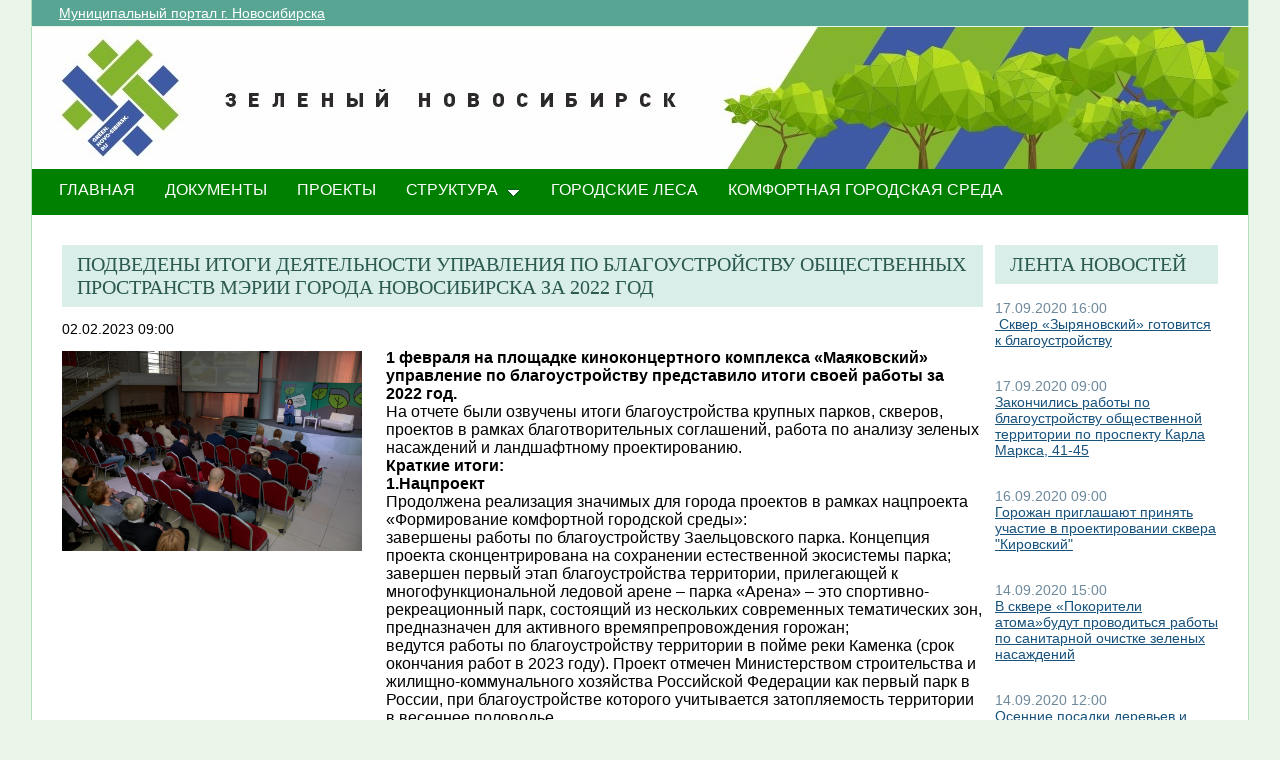

--- FILE ---
content_type: text/html; charset=utf-8
request_url: http://green.novo-sibirsk.ru/fullnews.aspx?itemID=660&newspage=82
body_size: 27901
content:

<!--  -->
<!--  -->
<!DOCTYPE html PUBLIC "-//W3C//DTD XHTML 1.0 Strict//EN"
"http://www.w3.org/TR/xhtml1/DTD/xhtml1-strict.dtd">
<html xmlns:o="urn:schemas-microsoft-com:office:office" __expr-val-dir="ltr" lang="ru-ru" dir="ltr">
<head>
	<script src="http://ajax.googleapis.com/ajax/libs/jquery/1.9.1/jquery.min.js"></script>
	<meta http-equiv="X-UA-Compatible" content="IE=EDGE" /><meta name="GENERATOR" content="Microsoft SharePoint" /><meta name="progid" content="SharePoint.WebPartPage.Document" /><meta http-equiv="Content-Type" content="text/html; charset=utf-8" /><meta http-equiv="Expires" content="0" /><title>
	
	Новости 
	–
	Переходи на ЗЕЛЕНЫЙ Новосибирск!

</title><link rel="stylesheet" type="text/css" href="/_layouts/1049/styles/Themable/search.css?rev=6GjM38EHbZL%2F5Zzh2HrV5w%3D%3D"/>
<link rel="stylesheet" type="text/css" href="/_layouts/1049/styles/Themable/corev4.css?rev=1Xb3trBEwQZf9jgiLCPXqQ%3D%3D"/>
<link rel="stylesheet" type="text/css" href="/_layouts/MSTeam.Meria.Culture/css/style2.css?rev=E4C1FAE0EFC398973EF7E"/>

	<script type="text/javascript">
		//var _fV4UI = true;
	</script>
	<script type="text/javascript">
// <![CDATA[
document.write('<script type="text/javascript" src="/_layouts/1049/init.js?rev=wF%2FYuagJTKhXvo5d3lIWew%3D%3D"></' + 'script>');
document.write('<script type="text/javascript" src="/ScriptResource.axd?d=D_TLNBeppYYeb2Z6mGX5UQmxW1TwgLEKT4FQ8a5nEMYEjGz_yeKa_q1qv4p-WNTQhsJ8_9SnTMC18bXAIiSF8AhVy2IZxjD1Pm8y13bcBNNl11lIl1_375ogIDvj0XdzKzMI5UWrjnJJmY-hMILZQ2MTwDQ1&amp;t=3f4a792d"></' + 'script>');
document.write('<script type="text/javascript" src="/_layouts/blank.js?rev=QGOYAJlouiWgFRlhHVlMKA%3D%3D"></' + 'script>');
document.write('<script type="text/javascript" src="/ScriptResource.axd?d=xEUaSywPQqvPRJfifZuuJF3gXJQPy_agZwD_oIwxI8CASvW5bup2nOqEt6i5MY1E2m2H2teSxkNLREsmxy433i6eQOo1URMYPyEj49jykp7S_hhFCN0Xqd0T-elJL43yP1tIKMTBPy2rZVv-r4QKRxiMrOwzwN44CAV9yH9xh0QNBM-Q0&amp;t=3f4a792d"></' + 'script>');
// ]]>
</script>
<link type="text/xml" rel="alternate" href="/_vti_bin/spsdisco.aspx" />
	<meta name="GENERATOR" content="Microsoft SharePoint" />
	<meta name="ProgId" content="SharePoint.WebPartPage.Document" />
	<meta http-equiv="Content-Type" content="text/html; charset=utf-8" />
	<meta name="CollaborationServer" content="SharePoint Team Web Site" />
	<script type="text/javascript">
// <![CDATA[
	var navBarHelpOverrideKey = "WSSEndUser";
// ]]>
	</script>
	
<style type="text/css">
body #s4-leftpanel {
	display:none;
}
.s4-ca {
	margin-left:0px;
}
.m07text {
	width:15%;
}
.modal {
    display: none;
    position: fixed; 
    z-index: 1; 
    left: 0;
    top: 0;
    width: 100%;
    height: 100%; 
    overflow: auto; 
    background-color: rgb(0,0,0); 
    background-color: rgba(0,0,0,0.4); 
}

.modal-content {
    background-color: #fefefe;
    margin: 15% auto; 
    padding: 20px;
    border: 1px solid #888;
    width: 25%; 
}

/* The Close Button */
.close {
    color: #aaa;
    float: right;
    font-size: 28px;
    font-weight: bold;
}

.close:hover,
.close:focus {
    color: black;
    text-decoration: none;
    cursor: pointer;
}
.close2 {
    color: #aaa;
    float: right;
    font-size: 28px;
    font-weight: bold;
}

.close2:hover,
.close2:focus {
    color: black;
    text-decoration: none;
    cursor: pointer;
}


table#showComment > div {
	border-bottom:1px black solid;
	padding-bottom:5px;
	
}

table#showComment > div > div {
border-top:1px black dashed;
	padding-left:50px;
}
input[name="email"] {
	position: absolute; left: -10000px;}
input[name="name"] {
	position: absolute; left: -10000px;
}

#help1:hover::after {
    content: attr(data-title); /* Выводим текст */
    position: absolute; /* Абсолютное позиционирование */
    left: 0; right: 0; bottom: 5px; /* Положение подсказки */
    z-index: 1; /* Отображаем подсказку поверх других элементов */
    background: rgba(0,42,167,0.6); /* Полупрозрачный цвет фона */
    color: #fff; /* Цвет текста */
    text-align: center; /* Выравнивание текста по центру */
    font-family: Arial, sans-serif; /* Гарнитура шрифта */
    font-size: 11px; /* Размер текста подсказки */
    padding: 5px 10px; /* Поля */
    border: 1px solid #333; /* Параметры рамки */
   }
  </style>
		
<link rel="shortcut icon" href="http://portal.novo-sibirsk.ru/zdrav/images/favicon.ico" type="image/vnd.microsoft.icon" />
	<style type="text/css">
	Div.ms-titleareaframe {
	height: 100%;
	}
	.ms-pagetitleareaframe table {
	background: none;
	}
  </style>

	<!--Meria style.-->
	
<style type="text/css">

/*div#zz1_TopNavigationMenuV4 > div > ul > li:first-child {
	display:none!important;
}*/

body #s4-topheader_new {
	background-color:#008000!important;
}
div.bg_title_strip {
	display:none!important;
}
div.bg_title_strip_inner {
	display:none!important;
}
div.med_title_logo_inner {
	display:none!important;
}
div.s4-title.s4-lp {
	background:url("/images/header2.jpg");
	}
	.soc_webpart { margin: 0 5px; font-family: 'Calibri', 'Arial', 'Helvetica', sans-serif !important; font-size: 14px; color: Black; padding: 0; background: ;
}
.soc_webpart table, .soc_webpart td { padding: 0; margin: 0; }
.soc_webpart a:link, .soc_webpart a:visited, .soc_webpart a:active, .soc_webpart a:hover { text-decoration: underline; }

.soc_webpart_vertical_separator_left { width: 12px; border-right: 1px solid #d1d1d1; }
.soc_webpart_vertical_separator_right { width: 12px; }

.soc_title { overflow: hidden; }
.soc_title_left { display: none; }
.soc_title_right { display: none; }
.soc_title_text { font-size: 20px; color: #2c5a50; text-align: left; padding: 8px 15px;font-family: segoe ui light;text-transform: uppercase; }
.soc_mainarea { overflow: hidden; }

.soc_title { margin-bottom: 10px; }
.soc_webpart .soc_title_text { background: #D9EEE9; }
.soc_webpart_framed .soc_title_text { background: #D9EEE9; }
.soc_webpart_headed .soc_title_text { background: #D9EEE9; }
.soc_webpart_gray .soc_title_text   { background: #D9EEE9; }
.soc_webpart_green .soc_title_text  { background: #D9EEE9; }
.soc_webpart_blue .soc_title_text   { background: #D9EEE9; }
.soc_webpart_yellow .soc_title_text { background: #D9EEE9; }

.soc_news_item { overflow: hidden; margin-bottom: 20px; }
.soc_news_item_photo { float: left; width: 100px; }
.soc_news_no_photo { width: 98px; height: 58px; border: 1px solid #cccccc; margin: 2px; padding: 40px 0 0 0; text-align:center; }
.soc_news_full .soc_news_main_info { margin-left: 112px; }
.soc_news_item_date { margin-top: 6px; color: #6e899c; }
.soc_news_full .soc_news_item_date { margin-top: 0px; }
.soc_news_item_title { margin-bottom: 4px; }
.soc_news_item_description {display: none;}

.soc_detailed_item { overflow: hidden; }
.soc_detailed_item_photo { float: left; width: 300px; }
.soc_detailed_main_info { margin: 10px 0; }
.soc_detailed_has_photo { margin: 0 0 0 324px; }
.soc_detailed_item_date { margin: 4px 0px 12px 0px; }
.soc_detailed_item_description { }

.soc_img { border: 2px solid White; padding: 0; }
.soc_img_left_aligned { position: relative; left: -2px; }

ul.dynamic {
	background-color:#008000!important
}
  </style>
		
	<script type="text/javascript">
		
		// Fixes Skype plugin bug in IE
		function fixSkype()
		{
			var elems = document.getElementsByTagName('*');
			var regEx = /(\+\d\s?\(\d+\)(?:\d|\s)+)/g;
			for(var i in elems)
			{
				if((' ' + elems[i].className + ' ').indexOf(' cult_element_value ') > -1)
				{
					elems[i].innerHTML = elems[i].innerHTML.replace(regEx, '\u200B$1\u200B');
				}
			}
		}
		
		function pageLoaded()
		{
			_spBodyOnLoadWrapper();
			fixSkype();
		}
	</script>
	<style type="text/css">
		body { width: auto !important; height: auto !important; overflow: auto !important; overflow-y: scroll !important; }
		.ms-dialog body { overflow-y: auto !important; }
		.s4-ribbonrowhidetitle { height: auto !important; }
		.ms-dlgContent { width: 1000px !important; }
		.ms-dlgBorder, .ms-dlgTitle, .ms-dlgFrame { width: 100% !important; }
		.ms-bodyareacell { overflow: hidden !important; }
	</style>
<style type="text/css">
	.ctl00_PlaceHolderPageTitleInTitleArea_TitleBar_0 { border-color:Black;border-width:1px;border-style:Solid; }
	.ctl00_PlaceHolderMain_Header_0 { border-color:Black;border-width:1px;border-style:Solid; }
	.ctl00_PlaceHolderMain_Body_0 { border-color:Black;border-width:1px;border-style:Solid; }
	.ctl00_PlaceHolderMain_RightColumn_0 { border-color:Black;border-width:1px;border-style:Solid; }
	.ctl00_wpz_0 { border-color:Black;border-width:1px;border-style:Solid; }

</style></head>
<body onload="if (typeof(_spBodyOnLoadWrapper) != 'undefined') pageLoaded();" class="v4master">
	<form name="aspnetForm" method="post" action="fullnews.aspx?itemID=660&amp;newspage=82" onsubmit="javascript:return WebForm_OnSubmit();" id="aspnetForm">
<div>
<input type="hidden" name="MSOWebPartPage_PostbackSource" id="MSOWebPartPage_PostbackSource" value="" />
<input type="hidden" name="MSOTlPn_SelectedWpId" id="MSOTlPn_SelectedWpId" value="" />
<input type="hidden" name="MSOTlPn_View" id="MSOTlPn_View" value="0" />
<input type="hidden" name="MSOTlPn_ShowSettings" id="MSOTlPn_ShowSettings" value="False" />
<input type="hidden" name="MSOGallery_SelectedLibrary" id="MSOGallery_SelectedLibrary" value="" />
<input type="hidden" name="MSOGallery_FilterString" id="MSOGallery_FilterString" value="" />
<input type="hidden" name="MSOTlPn_Button" id="MSOTlPn_Button" value="none" />
<input type="hidden" name="__EVENTTARGET" id="__EVENTTARGET" value="" />
<input type="hidden" name="__EVENTARGUMENT" id="__EVENTARGUMENT" value="" />
<input type="hidden" name="__REQUESTDIGEST" id="__REQUESTDIGEST" value="0x51E4E66F0A60D95F990D1830C44CCFD6A071B7F91C13AB89DD382D68EAA6B13AB1914E4D8F15A6B5A6AD345D10452F39A5A3864F0FF114489E2A6C624E0E9229,20 Jan 2026 00:41:25 -0000" />
<input type="hidden" name="MSOSPWebPartManager_DisplayModeName" id="MSOSPWebPartManager_DisplayModeName" value="Browse" />
<input type="hidden" name="MSOSPWebPartManager_ExitingDesignMode" id="MSOSPWebPartManager_ExitingDesignMode" value="false" />
<input type="hidden" name="MSOWebPartPage_Shared" id="MSOWebPartPage_Shared" value="" />
<input type="hidden" name="MSOLayout_LayoutChanges" id="MSOLayout_LayoutChanges" value="" />
<input type="hidden" name="MSOLayout_InDesignMode" id="MSOLayout_InDesignMode" value="" />
<input type="hidden" name="_wpSelected" id="_wpSelected" value="" />
<input type="hidden" name="_wzSelected" id="_wzSelected" value="" />
<input type="hidden" name="MSOSPWebPartManager_OldDisplayModeName" id="MSOSPWebPartManager_OldDisplayModeName" value="Browse" />
<input type="hidden" name="MSOSPWebPartManager_StartWebPartEditingName" id="MSOSPWebPartManager_StartWebPartEditingName" value="false" />
<input type="hidden" name="MSOSPWebPartManager_EndWebPartEditing" id="MSOSPWebPartManager_EndWebPartEditing" value="false" />
<input type="hidden" name="__VIEWSTATE" id="__VIEWSTATE" value="/[base64]/QvdC+0LLRgdC60LjQucK7INCz0L7RgtC+0LLQuNGC0YHRjyDQuiDQsdC70LDQs9C+0YPRgdGC0YDQvtC50YHRgtCy0YO/AdCh0LrQstC10YAgwqvQl9GL0YDRj9C90L7QstGB0LrQuNC5wrsg0LPQvtGC0L7QstC40YLRgdGPINC6INCx0LvQsNCz0L7Rg9GB0YLRgNC+0LnRgdGC0LLRgzxici8+0JTQvtGA0L7Qs9C40LUg0LTRgNGD0LfRjNGPLCDQvNGLINC/0YDQuNGB0YLRg9C/0LjQu9C4INC6INGA0LDQt9GA0LDQsdC+0YLQutC1INC/[base64]/0L4g0LHQu9Cw0LPQvtGD0YHRgtGA0L7QudGB0YLQstGDINC+0LHRidC10YHRgtCy0LXQvdC90L7QuSDRgtC10YDRgNC40YLQvtGA0LjQuCDQv9C+INC/0YDQvtGB0L/QtdC60YLRgyDQmtCw0YDQu9CwINCc0LDRgNC60YHQsCwgNDEtNDW8AdCU0L7RgNC+0LPQuNC1INC00YDRg9C30YzRjyE8YnIvPtCX0LDQutC+0L3Rh9C40LvQuNGB0Ywg0YDQsNCx0L7RgtGLINC/0L4g0LHQu9Cw0LPQvtGD0YHRgtGA0L7QudGB0YLQstGDPGJyLz7RgtC10YDRgNC40YLQvtGA0LjQuCDQv9C+INC/0YDQvtGB0L/[base64]/0YDQuNCz0LvQsNGI0LDRjtGCINC/0YDQuNC90Y/RgtGMINGD0YfQsNGB0YLQuNC1INCyINC/0YDQvtC10LrRgtC40YDQvtCy0LDQvdC40Lgg0YHQutCy0LXRgNCwICLQmtC40YDQvtCy0YHQutC40LkitgHQlNC+0YDQvtCz0LjQtSDQtNGA0YPQt9GM0Y8hPGJyLz7QnNGLINC/0YDQuNGB0YLRg9C/0LjQu9C4INC6INGA0LDQt9GA0LDQsdC+0YLQutC1INC/[base64]/0YDQvtCy0L7QtNC40YLRjNGB0Y8g0YDQsNCx0L7RgtGLINC/[base64]/[base64]/RgNC+0LTQvtC70LbQsNGO0YLRgdGPINCyINGB0LrQstC10YDQsNGFINCz0L7RgNC+0LTQsCDQndC+0LLQvtGB0LjQsdC40YDRgdC60LCvAdCe0YHQtdC90L3QuNC1INC/[base64]/[base64]/QvtGA0YLQsL8B0JTQvtGA0L7Qs9C40LUg0LTRgNGD0LfRjNGPITxici8+0J3QsNC/0YDQvtGC0LjQsiDQt9C00LDQvdC40Y8g0YPQvdC40LLQtdGA0YHQuNGC0LXRgtCwINCy0L7QtNC90L7Qs9C+INGC0YDQsNC90YHQv9C+0YDRgtCwINC/0L4g0YPQuy48YnIvPtCp0LXRgtC40L3QutC40L3QsCwgMzMg0YDQsNGB0L/QvtC70LDQs9Cw0LXRgtGB0Y/[base64]/aXRlbUlEPTI1OCZuZXdzcGFnZT04MnjQn9GA0L7QtNC+0LvQttCw0Y7RgtGB0Y8g0L7RgdC10L3QvdC40LUg0L/QvtGB0LDQtNC60Lgg0LIg0YDQsNC80LrQsNGFINC+0YHQtdC90L3QtdC5INCw0LrRhtC40LggwqvQodCw0LQg0L/QsNC80Y/RgtC4wru+AdCU0L7RgNC+0LPQuNC1PGJyLz7QtNGA0YPQt9GM0Y8hPGJyLz7QndCwPGJyLz7RgtC10YDRgNC40YLQvtGA0LjQuCDQndC+0LLQvtGB0LjQsdC40YDRgdC60LAg0L/RgNC+0LTQvtC70LbQsNGO0YLRgdGPINC+0YHQtdC90L3QuNC1INC/[base64]/edHSUpgfwCXrmQ==" />
</div>

<script type="text/javascript">
//<![CDATA[
var theForm = document.forms['aspnetForm'];
if (!theForm) {
    theForm = document.aspnetForm;
}
function __doPostBack(eventTarget, eventArgument) {
    if (!theForm.onsubmit || (theForm.onsubmit() != false)) {
        theForm.__EVENTTARGET.value = eventTarget;
        theForm.__EVENTARGUMENT.value = eventArgument;
        theForm.submit();
    }
}
//]]>
</script>


<script src="/WebResource.axd?d=yzYDNirKtGHjBoYfUEIVi7B2KSsNLI4VTQTd0iwLOuZyhw6vZSnwvqOiAiudxuv5lrgj3hn-AFRYVfQPoePuDInqohs1&amp;t=636271923501517547" type="text/javascript"></script>


<script type="text/javascript">
//<![CDATA[
var MSOWebPartPageFormName = 'aspnetForm';
var g_presenceEnabled = true;
var g_wsaEnabled = false;
var g_wsaLCID = 1049;
var g_wsaSiteTemplateId = 'STS#1';
var g_wsaListTemplateId = null;
var _fV4UI=true;var _spPageContextInfo = {webServerRelativeUrl: "\u002f", webLanguage: 1049, currentLanguage: 1049, webUIVersion:4, alertsEnabled:true, siteServerRelativeUrl: "\u002f", allowSilverlightPrompt:'True'};//]]>
</script>
<script type="text/javascript">
<!--
var L_Menu_BaseUrl="";
var L_Menu_LCID="1049";
var L_Menu_SiteTheme="";
//-->
</script>
<script type="text/javascript">
//<![CDATA[
var _spWebPartComponents = new Object();//]]>
</script>
<script type="text/javascript" >
<!--
//-->
</script>
<script src="/_layouts/blank.js?rev=QGOYAJlouiWgFRlhHVlMKA%3D%3D" type="text/javascript"></script>
<script type="text/javascript">
//<![CDATA[
if (typeof(DeferWebFormInitCallback) == 'function') DeferWebFormInitCallback();function WebForm_OnSubmit() {
UpdateFormDigest('\u002f', 1440000);if (typeof(_spFormOnSubmitWrapper) != 'undefined') {return _spFormOnSubmitWrapper();} else {return true;};
return true;
}
//]]>
</script>

<div>

	<input type="hidden" name="__VIEWSTATEGENERATOR" id="__VIEWSTATEGENERATOR" value="B02876D3" />
	<input type="hidden" name="__EVENTVALIDATION" id="__EVENTVALIDATION" value="/wEWBAKN97LoDQKpn5bCCwLNrvW5AwK9+p7tAvhlcTYrw+UZtkNEJ5bCZPwqEuL/" />
</div>
	<script type="text/javascript">
//<![CDATA[
Sys.WebForms.PageRequestManager._initialize('ctl00$ScriptManager', document.getElementById('aspnetForm'));
Sys.WebForms.PageRequestManager.getInstance()._updateControls(['tctl00$panelZone'], [], [], 90);
//]]>
</script>

	
	<noscript><div class='noindex'>Возможно, вы пытаетесь обратиться к этому сайту из защищенного браузера на сервере. Включите скрипты и перезагрузите данную страницу.</div></noscript>
	<div id="TurnOnAccessibility" style="display:none" class="s4-notdlg noindex">
		<a id="linkTurnOnAcc" href="#" class="ms-TurnOnAcc" onclick="SetIsAccessibilityFeatureEnabled(true);UpdateAccessibilityUI();document.getElementById('linkTurnOffAcc').focus();return false;">
			Включить специальные возможности
		</a>
	</div>
	<div id="TurnOffAccessibility" style="display:none" class="s4-notdlg noindex">
		<a id="linkTurnOffAcc" href="#" class="ms-TurnOffAcc" onclick="SetIsAccessibilityFeatureEnabled(false);UpdateAccessibilityUI();document.getElementById('linkTurnOnAcc').focus();return false;">
			Выключить специальные возможности
		</a>
	</div>
	<div class="s4-notdlg s4-skipribbonshortcut noindex">
		<a href="javascript:;" onclick="javascript:this.href='#startNavigation';" class="ms-SkiptoNavigation" accesskey="Y">
			Пропустить команды ленты
		</a>
	</div>
	<div class="s4-notdlg noindex">
		<a href="javascript:;" onclick="javascript:this.href='#mainContent';" class="ms-SkiptoMainContent" accesskey="X">
			Пропустить до основного контента
		</a>
	</div>
	<a id="HiddenAnchor" href="javascript:;" style="display:none;"></a>
	
<div style="display: none;">
   <img alt="" border="0" id="ctl00_ctl30" src="" />
</div>
<script type="text/javascript">
   function newGuid4() { 
      return (((1+Math.random())*0x10000)|0).toString(16).substring(1); 
   }

   function newGuid() { 
      return newGuid4()+newGuid4()+"-"+newGuid4()+"-"+newGuid4()+"-"+newGuid4()+"-"+newGuid4()+newGuid4()+newGuid4();
   }

   function sendStat() {
      var sendStatUrl = "/_layouts/MSTeam.Meria.Statistics/SaveStat.aspx?Site=%7B200df644%2Da3d2%2D4307%2Db7dc%2Df9dfa59fcd43%7D&Web=%7B0b0395aa%2D1a72%2D426b%2D9197%2D2f26805f5282%7D&WebUrl=%2F&PageUrl=%2Ffullnews%2Easpx&Referrer=&IsPostBack=False&Unq=";
      if (sendStatUrl != "") {
         document.getElementById("ctl00_ctl30").src = sendStatUrl + newGuid();
      }
   }

   ExecuteOrDelayUntilScriptLoaded(sendStat, "sp.js");
</script>

	<div id="s4-ribbonrow" class="s4-pr s4-ribbonrowhidetitle" style="display: none;">
		<!--Ribbon off.-->
		
		<!--Ribbon off.-->
	</div>
		
	<div id="s4-workspace1">
	
		<!-- page_wrapper.start -->
		<div class="page_wrapper">
			<div class="bg_page_topleft"></div>
			<div class="bg_page_topcenter"></div>
			<div class="bg_page_topright"></div>
			<div class="bg_page_bottomleft"></div>
			<div class="bg_page_bottomcenter"></div>
			<div class="bg_page_bottomright"></div>
			<div class="bg_page_sideleft"></div>
			<div class="bg_page_sideright"></div>
			<div class="bg_page_center"></div>
			
			<!-- content_wrapper.start -->
			<div class="content_wrapper">								
				<div id="s4-bodyContainer">
					<div id="s4-titlerow" class="s4-pr s4-notdlg s4-titlerowhidetitle">
						<!-- title.start ============================================================== -->
						<div class="s4-title s4-lp">
							<div class="bg_title_strip">
								<div class="bg_title_strip_inner">
									<table>
										<tr>
											<td class="s4-titletext">
												<!-- custom static non-clickable title -->
												<h1 class="med_title">
													Переходи на ЗЕЛЕНЫЙ Новосибирск!
												</h1>
												<p class="med_title_description">
													
												</p>
												<!-- hides title info -->
												<div class="med_hidden_title">
													<h1 name="onetidProjectPropertyTitle">
														
															<a id="ctl00_PlaceHolderSiteName_onetidProjectPropertyTitle" xenforcedminimumheight="" href="/" style="height: 14px; display: inline-block">Переходи на ЗЕЛЕНЫЙ Новосибирск!</a>
														
													</h1>
													<span id="onetidPageTitleSeparator" class="s4-nothome s4-bcsep s4-titlesep">
													<span><span style="height:11px;width:11px;position:relative;display:inline-block;overflow:hidden;"><img src="/_layouts/images/fgimg.png" alt=":" style="border-width:0px;position:absolute;left:-0px !important;top:-585px !important;" /></span></span> </span>
													<h2>
														
	<table width="100%" cellpadding="0" cellspacing="0" border="0">
	<tr>
		<td id="MSOZoneCell_WebPartWPQ2" valign="top" class="s4-wpcell-plain"><table class="s4-wpTopTable" border="0" cellpadding="0" cellspacing="0" width="100%">
			<tr>
				<td valign="top"><div WebPartID="2d06db5e-4335-4422-af07-6d90a4919ddd" HasPers="false" id="WebPartWPQ2" width="100%" class="noindex" allowMinimize="false" allowRemove="false" allowDelete="false" style="" ><div><table id="MSOWebPart_Header" border="0" cellpadding="0" cellspacing="0" width="100%">
					<tr>
						<td style="width:100%;"><table border="0" cellpadding="0" cellspacing="0">
							<tr>
								<td title="" class="ms-titlewpTitleArea" name="titlewpTitleArea" style="padding-left:5px;"><span class="ms-pagetitle">Untitled_1</span></td>
							</tr>
						</table></td><nobr><a href="javascript:MSOTlPn_ShowToolPane2Wrapper('Edit', 16, 'g_515f9ef7_a994_43fb_8cf8_e1314548d33c')" id="EditTitleBar" style="display:none;">Изменение свойств строки названия</a></nobr>
					</tr>
				</table></div></div></td>
			</tr>
		</table></td>
	</tr>
</table>

													</h2>
													<div class="s4-pagedescription" tabindex="0" >
														
	

													</div>
												</div>
											</td>
										</tr>
									</table>
								</div>
							</div>
							<div class="s4-title-inner">
								<div class="med_title_logo">
									<a id="ctl00_onetidProjectPropertyTitleGraphic" href="/">
										<div class="med_title_logo_inner"></div>
									</a>
								</div>
								
								<!-- search.start -->
								<div class="med_title_right">
									<div id="s4-searcharea" class="s4-search s4-rp">
										
	<table class="s4-wpTopTable" border="0" cellpadding="0" cellspacing="0" width="100%">
	<tr>
		<td valign="top"><div WebPartID="00000000-0000-0000-0000-000000000000" HasPers="true" id="WebPartWPQ1" width="100%" class="noindex" OnlyForMePart="true" allowDelete="false" style="" ><div id="SRSB"> <div>
			<input name="ctl00$PlaceHolderSearchArea$ctl01$ctl00" type="hidden" id="ctl00_PlaceHolderSearchArea_ctl01_ctl00" value="http://green.novo-sibirsk.ru" /><table class="ms-sbtable ms-sbtable-ex s4-search" cellpadding="0" cellspacing="0" border="0">
				<tr class="ms-sbrow">
					<td class="ms-sbcell"><input name="ctl00$PlaceHolderSearchArea$ctl01$S3031AEBB_InputKeywords" type="text" value="Искать на этом сайте..." maxlength="200" id="ctl00_PlaceHolderSearchArea_ctl01_S3031AEBB_InputKeywords" accesskey="S" title="Поиск..." class="ms-sbplain" alt="Поиск..." onkeypress="javascript: return S3031AEBB_OSBEK(event);" onfocus="if (document.getElementById('ctl00_PlaceHolderSearchArea_ctl01_ctl04').value =='0') {this.value=''; if (this.className == 's4-searchbox-QueryPrompt') this.className = ''; else this.className = this.className.replace(' s4-searchbox-QueryPrompt',''); document.getElementById('ctl00_PlaceHolderSearchArea_ctl01_ctl04').value=1;}" onblur="if (this.value =='') {this.value='\u0418\u0441\u043A\u0430\u0442\u044C \u043D\u0430 \u044D\u0442\u043E\u043C \u0441\u0430\u0439\u0442\u0435...'; if (this.className.indexOf('s4-searchbox-QueryPrompt') == -1) this.className += this.className?' s4-searchbox-QueryPrompt':'s4-searchbox-QueryPrompt'; document.getElementById('ctl00_PlaceHolderSearchArea_ctl01_ctl04').value = '0'} else {document.getElementById('ctl00_PlaceHolderSearchArea_ctl01_ctl04').value='1';}" style="width:170px;" /></td><td class="ms-sbgo ms-sbcell"><a id="ctl00_PlaceHolderSearchArea_ctl01_S3031AEBB_go" title="Найти" href="javascript:S3031AEBB_Submit()"><img title="Найти" onmouseover="this.src='\u002f_layouts\u002fimages\u002fgosearchhover15.png'" onmouseout="this.src='\u002f_layouts\u002fimages\u002fgosearch15.png'" class="srch-gosearchimg" alt="Найти" src="/_layouts/images/gosearch15.png" style="border-width:0px;" /></a></td><td class="ms-sbLastcell"></td>
				</tr>
			</table><input name="ctl00$PlaceHolderSearchArea$ctl01$ctl04" type="hidden" id="ctl00_PlaceHolderSearchArea_ctl01_ctl04" value="0" />
		</div></div></div></td>
	</tr>
</table>

										<span class="s4-help"><!-- hidden -->
											<span style="height:17px;width:17px;position:relative;display:inline-block;overflow:hidden;" class="s4-clust">
												<a href="_catalogs/masterpage/#" id="ctl00_TopHelpLink" style="height:17px;width:17px;display:inline-block;" onclick="TopHelpButtonClick('HelpHome');return false" accesskey="6" title="Справка (в новом окне)">
													<img src="/_layouts/images/fgimg.png" style="left:-0px !important;top:-309px !important;position:absolute;" align="absmiddle" border="0" alt="Справка (в новом окне)" />
												</a>
											</span>
										</span>
									</div>
								</div>				
								<!-- search.end -->
								
								<!-- breadcrumbs.start -->
								<div class="med_title_breadcrumbs">
									<div class="med_title_breadcrumbs_inner s4-notdlg">
										<a href="http://portal.novo-sibirsk.ru">Муниципальный портал г.&nbsp;Новосибирска</a>
										
											
<div style="display: none;">
   <img alt="" border="0" id="ctl00_ctl41" src="" />
</div>
<script type="text/javascript">
   function newGuid4() { 
      return (((1+Math.random())*0x10000)|0).toString(16).substring(1); 
   }

   function newGuid() { 
      return newGuid4()+newGuid4()+"-"+newGuid4()+"-"+newGuid4()+"-"+newGuid4()+"-"+newGuid4()+newGuid4()+newGuid4();
   }

   function sendStat() {
      var sendStatUrl = "/_layouts/MSTeam.Meria.Statistics/SaveStat.aspx?Site=%7B200df644%2Da3d2%2D4307%2Db7dc%2Df9dfa59fcd43%7D&Web=%7B0b0395aa%2D1a72%2D426b%2D9197%2D2f26805f5282%7D&WebUrl=%2F&PageUrl=%2Ffullnews%2Easpx&Referrer=&IsPostBack=False&Unq=";
      if (sendStatUrl != "") {
         document.getElementById("ctl00_ctl41").src = sendStatUrl + newGuid();
      }
   }

   ExecuteOrDelayUntilScriptLoaded(sendStat, "sp.js");
</script>


									</div>
								</div>
								<!-- breadcrumbs.end -->
							</div>
						</div>						
						<!-- title.end ============================================================== -->
						<!-- main menu.start ================================================== -->
						<div id="s4-topheader_new" class="s4-pr s4-notdlg">
							<a name="startNavigation"></a>
							<div class="s4-lp s4-toplinks_new">					
								
									
										<div id="zz1_TopNavigationMenuV4" class="s4-tn">
	<div class="menu horizontal menu-horizontal">
		<ul class="root static">
			<li class="static selected"><a class="static selected menu-item" href="/" accesskey="1"><span class="additional-background"><span class="menu-item-text">ГЛАВНАЯ</span><span class="ms-hidden">Выбранный в данный момент</span></span></a></li><li class="static"><a class="static menu-item" href="/doc.aspx"><span class="additional-background"><span class="menu-item-text">ДОКУМЕНТЫ</span></span></a></li><li class="static"><a class="static menu-item" href="/projects.aspx"><span class="additional-background"><span class="menu-item-text">ПРОЕКТЫ</span></span></a></li><li class="static dynamic-children"><a class="static dynamic-children menu-item" href="javascript:;"><span class="additional-background"><span class="menu-item-text">СТРУКТУРА</span></span></a><ul class="dynamic">
				<li class="dynamic"><a class="dynamic menu-item" href="/ubp.aspx"><span class="additional-background"><span class="menu-item-text">Об управлении по благоустройству общественных пространств</span></span></a></li><li class="dynamic"><a class="dynamic menu-item" href="/gorzelenhoz.aspx"><span class="additional-background"><span class="menu-item-text">О МАУ «Горзеленхоз»</span></span></a></li><li class="dynamic"><a class="dynamic menu-item" href="/Green_sovet.aspx"><span class="additional-background"><span class="menu-item-text">Зеленый совет</span></span></a></li>
			</ul></li><li class="static"><a class="static menu-item" href="/forest.aspx"><span class="additional-background"><span class="menu-item-text">Городские леса</span></span></a></li><li class="static"><a class="static menu-item" href="/comfort.aspx"><span class="additional-background"><span class="menu-item-text">Комфортная городская среда</span></span></a></li>
		</ul>
	</div>
</div>
										
										
												
											
									
								
							</div>
						</div>
						<!-- main menu.end ================================================== -->
					</div>
					
					<div id="s4-statusbarcontainer">
						<div id="pageStatusBar" class="s4-status-s1">
						</div>
					</div>
					
					<div id="s4-mainarea" class="s4-pr s4-widecontentarea">
						<div id="s4-leftpanel" class="s4-notdlg">
							<div id="s4-leftpanel-content">
								
								
								

								
								
							</div>
						</div>
						<div class="s4-ca s4-ca-dlgNoRibbon" id="MSO_ContentTable">
							<div class="s4-die" style="display: none;">
								
								
								<div id="onetidPageTitleAreaFrame" class='ms-pagetitleareaframe s4-pagetitle'>
								</div>
								
								<span class="s4-die">
									
								</span>
								
								
								
								
							</div>
							
							<div class='s4-ba'><div class='ms-bodyareacell'>
								<div id="ctl00_MSO_ContentDiv">
									<a name="mainContent"></a>
									
		<table cellpadding="0" cellspacing="0" border="0" width="100%">
				<tr>
					<td id="_invisibleIfEmpty" name="_invisibleIfEmpty" colspan="3" valign="top" width="100%"> 
					<table width="100%" cellpadding="0" cellspacing="0" border="0">
	<tr>
		<td id="MSOZoneCell_WebPartWPQ3" valign="top" class="s4-wpcell-plain"><table class="s4-wpTopTable" border="0" cellpadding="0" cellspacing="0" width="100%">
			<tr>
				<td valign="top"><div WebPartID="3657ed48-7efd-4aac-87b0-70f270114714" HasPers="false" id="WebPartWPQ3" width="100%" class="ms-WPBody noindex" allowDelete="false" style="" ><div id="ctl00_m_g_aafe29a2_14a4_402d_b8fe_53e4bef7a888">
					<span id="ctl00_m_g_aafe29a2_14a4_402d_b8fe_53e4bef7a888_ctl00_lblError" style="color:Red;"></span>


				</div></div></td>
			</tr>
		</table></td>
	</tr>
</table> </td>
				</tr>
				<tr>
					<td id="_invisibleIfEmpty" name="_invisibleIfEmpty" valign="top" height="100%"> 
					<table width="100%" cellpadding="0" cellspacing="0" border="0">
	<tr>
		<td id="MSOZoneCell_WebPartWPQ4" valign="top" class="s4-wpcell-plain"><table class="s4-wpTopTable" border="0" cellpadding="0" cellspacing="0" width="100%">
			<tr>
				<td valign="top"><div WebPartID="25ecb564-47b0-492b-a09c-aa69a4b232e1" HasPers="false" id="WebPartWPQ4" width="100%" class="ms-WPBody noindex" allowDelete="false" style="" ><div id="ctl00_m_g_95494407_160f_452b_a90f_ef24b74028b0">
					<span id="ctl00_m_g_95494407_160f_452b_a90f_ef24b74028b0_ctl00_lblError" style="color:Red;"></span>


<div class="soc_webpart soc_webpart_framed">
	<div class="soc_title">
		<div class="soc_title_left">
		</div>
		<div class="soc_title_right">
		</div>
		<div class="soc_title_text">
			​Подведены итоги деятельности управления по благоустройству общественных пространств мэрии города Новосибирска за 2022 год
		</div>
	</div>
	<div class="soc_mainarea">
		<div class="soc_detailed_item">
			
			<div class="soc_detailed_item_date">
				02.02.2023 09:00
			</div>
			
			<div class="soc_detailed_item_photo">
				<img class="soc_img soc_img_left_aligned" width="100%" src="/DocLib/Фото 17.jpg" alt="/DocLib/Фото 17.jpg" title="/DocLib/Фото 17.jpg" />
			</div>
			
			<div class="soc_detailed_main_info soc_detailed_has_photo">
				<div class="soc_detailed_item_description">
					<div class="ExternalClassE818132F2FA344D5BBD871009BACC90C"><p style="font-size:16px;color:rgb(0, 0, 0)"><strong>1 февраля на площадке киноконцертного комплекса «Маяковский»
управление по благоустройству представило итоги своей работы за 2022 год.</strong><br /></p>
<span style="color:rgb(0, 0, 0)">
</span><span style="font-size:16px;color:rgb(0, 0, 0)">

</span><p style="font-size:16px;color:rgb(0, 0, 0)">На отчете были озвучены итоги благоустройства крупных
парков, скверов, проектов в рамках благотворительных соглашений, работа по
анализу зеленых насаждений и ландшафтному проектированию. </p>
<span style="color:rgb(0, 0, 0)">
</span><span style="font-size:16px;color:rgb(0, 0, 0)">

</span><p style="font-size:16px;color:rgb(0, 0, 0)"><strong>Краткие итоги:</strong></p>
<span style="color:rgb(0, 0, 0)"><strong>
</strong></span><span style="font-size:16px;color:rgb(0, 0, 0)"><strong>

</strong></span><p style="font-size:16px;color:rgb(0, 0, 0)"><span><strong>1.Нацпроект</strong></span></p>
<span style="color:rgb(0, 0, 0)"><strong>
</strong></span><span style="font-size:16px;color:rgb(0, 0, 0)"><strong>

</strong></span><p style="font-size:16px;color:rgb(0, 0, 0)"><span>Продолжена
реализация значимых для города проектов в рамках нацпроекта «Формирование
комфортной городской среды»: </span></p>
<span style="color:rgb(0, 0, 0)">
</span><span style="font-size:16px;color:rgb(0, 0, 0)">

</span><p style="font-size:16px;color:rgb(0, 0, 0)"><span>завершены работы
по благоустройству Заельцовского парка. Концепция проекта сконцентрирована на
сохранении естественной экосистемы парка;</span></p>
<span style="color:rgb(0, 0, 0)">
</span><span style="font-size:16px;color:rgb(0, 0, 0)">

</span><p style="font-size:16px;color:rgb(0, 0, 0)"><span>завершен первый
этап благоустройства территории, прилегающей к многофункциональной ледовой
арене – парка «Арена» – это спортивно-рекреационный парк, состоящий из
нескольких современных тематических зон, предназначен для активного
времяпрепровождения горожан;</span></p>
<span style="color:rgb(0, 0, 0)">
</span><span style="font-size:16px;color:rgb(0, 0, 0)">

</span><p style="font-size:16px;color:rgb(0, 0, 0)"><span>ведутся работы по
благоустройству территории в пойме реки Каменка (срок окончания работ в 2023
году). Проект отмечен Министерством строительства и жилищно-коммунального
хозяйства Российской Федерации как первый парк в России, при благоустройстве
которого учитывается затопляемость территории в весеннее половодье.</span></p>
<span style="color:rgb(0, 0, 0)">
</span><span style="font-size:16px;color:rgb(0, 0, 0)">

</span><p style="font-size:16px;color:rgb(0, 0, 0)"><span>проведены
инженерно-геодезические исследования для разработки проектной документации на
благоустройство озелененной территории в пойме реки Ини в Первомайском районе.</span></p>
<span style="color:rgb(0, 0, 0)">
</span><span style="font-size:16px;color:rgb(0, 0, 0)">

</span><p style="font-size:16px;color:rgb(0, 0, 0)"><span><strong>2. Водно-зеленый
каркас</strong></span></p>
<span style="color:rgb(0, 0, 0)"><strong>
</strong></span><span style="font-size:16px;color:rgb(0, 0, 0)"><strong>

</strong></span><p style="font-size:16px;color:rgb(0, 0, 0)"><span>В 2022 продолжена
работа по формированию водно-зеленого городского каркаса. Новосибирск вошел в
международный проект по формированию Водно-зеленых городских каркасов наряду с
Казанью, Нижним Новгородом, Краснодаром. В декабре 2022 года в  Перми в
рамках заседания экспертной сессии Экспертного совета по комфортной городской
среде при Минстрое России под председательством замминистра Алексея Ересько и
губернатора Пермского края Дмитрия Махонина принято решение о создании рабочей
группы по формированию водно-зеленого каркаса в российских городах.</span></p>
<span style="color:rgb(0, 0, 0)">
</span><span style="font-size:16px;color:rgb(0, 0, 0)">

</span><p style="font-size:16px;color:rgb(0, 0, 0)"><span>Новосибирску
необходимо завершить  обследования, анализ документов и материалов по
бассейнам 9-ти  городских рек для создания концепции формирования
водно-зеленого каркаса.  Утвержденная концепция позволит развивать
рекреационные проекты в разных районах города  – в том числе, центральной
части левого побережья Оби в месте впадения в неё реки Тулы – здесь должен
появиться парк природного типа со спортивной, экологической и исторической
составляющей.</span></p>
<span style="color:rgb(0, 0, 0)">
</span><span style="font-size:16px;color:rgb(0, 0, 0)">

</span><p style="font-size:16px;color:rgb(0, 0, 0)"><span><strong>3. Леса</strong></span></p>
<span style="color:rgb(0, 0, 0)"><strong>
</strong></span><span style="font-size:16px;color:rgb(0, 0, 0)"><strong>

</strong></span><p style="font-size:16px;color:rgb(0, 0, 0)"><span>В течение 2022
года проводились работы по постановке на государственный кадастровый учет
лесных участков Новосибирского городского лесничества на общей площади 8741 га.
На государственный кадастровый учет поставлено 133 участка. Подготовлены 133
проектные документации лесных участков. Разработана схема раздела земельных
участков. </span></p>
<span style="color:rgb(0, 0, 0)">
</span><span style="font-size:16px;color:rgb(0, 0, 0)">

</span><p style="font-size:16px;color:rgb(0, 0, 0)"><span>Начаты
лесоустроительные работы на лесных участках, переданных в муниципальную
собственность в Советском районе города Новосибирска на площади 326 га. По
итогам проведения данных работ площадь городских лесов, входящих в состав Новосибирского
городского лесничества, увеличится на указанную площадь.</span></p>
<span style="color:rgb(0, 0, 0)">
</span><span style="font-size:16px;color:rgb(0, 0, 0)">

</span><p style="font-size:16px;color:rgb(0, 0, 0)"><span>В рамках текущей
работы по охране, защите, воспроизводству городских лесов осуществляется
искусственное лесовосстановление, представляющее собой деятельность, связанную
с выращиванием лесных насаждений, в том числе посев, посадка саженцев, сеянцев
основных лесных древесных пород, а именно: на площади 15 га посажено 60 000
сеянцев ели и сосны обыкновенной; по результатам натурных обследований снесены
827 аварийных деревьев; в полном объеме проведены регламентные мероприятия по
охране лесов от пожаров.</span></p>
<span style="color:rgb(0, 0, 0)">
</span><span style="font-size:16px;color:rgb(0, 0, 0)">

</span><p style="font-size:16px;color:rgb(0, 0, 0)"><span><strong>4. Благоустройство
и озеленение</strong></span></p>
<span style="color:rgb(0, 0, 0)"><strong>
</strong></span><span style="font-size:16px;color:rgb(0, 0, 0)"><strong>

</strong></span><p style="font-size:16px;color:rgb(0, 0, 0)"><span>Работы по
благоустройству проводились на 7 территориях:</span></p>
<span style="color:rgb(0, 0, 0)">
</span><span style="font-size:16px;color:rgb(0, 0, 0)">

</span><p style="font-size:16px;color:rgb(0, 0, 0)"><span>В сквере «Героев
Донбасса», Гагаринском сквере, Гвардейском сквере, сквере Монумента славы
первомайцев, Ельцовском парке, Мемориальном комплексе Покрышкина на площади
Карла Маркса, Сосновом бору.</span></p>
<span style="color:rgb(0, 0, 0)">
</span><span style="font-size:16px;color:rgb(0, 0, 0)">

</span><p style="font-size:16px;color:rgb(0, 0, 0)"><span>Частичный ремонт
проведен в девяти  с</span><span>кверах: сквере  авиаконструктора Антонова,
Закаменском сквере, сквере «Белый сад», сквере Горбаня, бульваре по Красному
проспекту, Театральном сквере, бульваре «Победы», «Спортивный», «Новогодний».</span></p>
<span style="color:rgb(0, 0, 0)">
</span><span style="font-size:16px;color:rgb(0, 0, 0)">

</span><p style="font-size:16px;color:rgb(0, 0, 0)"><span>На территориях парков и скверов высажено 1807 шт. и более 12 тысяч
кустарников. Так, комплексное озеленение было осуществлено на Вокзальной
магистрали, сквере «13 трамвай», Гвардейском сквере, Ельцовском парке, парке
«Арена», Центральном парке.</span></p>
<span style="color:rgb(0, 0, 0)">
</span><span style="font-size:16px;color:rgb(0, 0, 0)">

</span><p style="font-size:16px;color:rgb(0, 0, 0)"><span>Всего приведено в нормативное состояние 35 озелененных общественных
территорий. Это на 5 территорий больше, чем в прошлом году.</span></p>
<span style="color:rgb(0, 0, 0)">
</span><span style="font-size:16px;color:rgb(0, 0, 0)">

</span><p style="font-size:16px;color:rgb(0, 0, 0)"><span><strong>5. Проектирование</strong></span></p>
<span style="color:rgb(0, 0, 0)"><strong>
</strong></span><span style="font-size:16px;color:rgb(0, 0, 0)"><strong>

</strong></span><p style="font-size:16px;color:rgb(0, 0, 0)"><span>Разработано  9 дизайн-проектов благоустройства (Ельцовский парк, сквер
на Галущака, на Дачной, Сад имени Кирова, сквер «Гвардейский», сквер «Радуга»).
Все проекты прошли обсуждение с горожанами на портале «Зеленый Новосибирск».</span></p>
<span style="color:rgb(0, 0, 0)">
</span><span style="font-size:16px;color:rgb(0, 0, 0)">

</span><p style="font-size:16px;color:rgb(0, 0, 0)"><span><strong>6. Иное</strong></span></p>
<span style="color:rgb(0, 0, 0)"><strong>
</strong></span><span style="font-size:16px;color:rgb(0, 0, 0)"><strong>

</strong></span><p style="font-size:16px;color:rgb(0, 0, 0)"><span>Продолжены работы
по формированию декоративного питомника для нужд городского озеленения: на
территории питомника проведены работы по устройству ограждения, установке
комплектной трансформаторной подстанции наружной установки и устройству сетей
внешнего электроснабжения, обеспечена разработка проектно-сметной документации
(Стадия Р) на благоустройство остальной территории. Проведены изыскательские
работы, приобретены модули бытового блок-контейнера с тамбуром для поста
охраны, техника для работ на участке, приступили к высадке сеянцев декоративных
культур.   </span></p>
<span style="color:rgb(0, 0, 0)">
</span><span style="font-size:16px;color:rgb(0, 0, 0)">

</span><p style="font-size:16px;color:rgb(0, 0, 0)"><span> </span><span>Подготовлен список из 300 общественных территорий, в том числе прибрежных
территорий, входящих в состав водно-зеленого каркаса, для инвентаризации в 2023
году.</span></p>
<span style="color:rgb(0, 0, 0)">
</span><span style="font-size:16px;color:rgb(0, 0, 0)">

</span><p style="font-size:16px;color:rgb(0, 0, 0)"><span>Проведено 75 мероприятий по вовлечению граждан в решение вопросов развития
городской среды (акции, фестивали, форумы, обсуждения, голосования и т.п.), в
том числе 22 онлайн мероприятия (опросы, общественные обсуждения
дизайн-проектов, голосования за выбор названий скверов и парка).</span></p>
<p style="font-size:16px;color:rgb(0, 0, 0)"><a href="https://vk.com/doc-92117313_649904044?hash=Cqlq5L89macfQHz2ksG5oPJRJCg9EF0X3z4tJJtwzyT&amp;dl=NzMbrU0diuo2JxqQzmMFCrdDCPtyLMz0n7nIpdJHDbE">Ознакомиться с презентацией отчёта​</a></p>
<span style="color:rgb(0, 0, 0)">
</span><span style="font-size:16px;color:rgb(0, 0, 0)">
</span></div>
				</div>
			</div>
		</div>
	</div>
</div>

				</div></div></td>
			</tr>
		</table></td>
	</tr>
</table>
<div id="myModal" class="modal">

  <div class="modal-content">
    <span class="close">×</span>
    <p style="color:red">Заполните все поля!</p>
  </div>

</div>

<div id="myModal2" class="modal">

  <div class="modal-content">
    <span class="close2">×</span>
    <p style="color:red">Спасибо за ваш комментарий. <br/> Он будет размещен 
	после проверки!</p>
  </div>

</div>

<div class="soc_title_text" style="background:#D9EEE9;margin-right:5px;margin-top:5px;">
			Комментарии
		</div>
<table style="width:100%;padding-right:15px;margin-top:5px;">

<tr><td style="text-align:left;"><input id="m07show" onclick="f1()" type="button" value="Оставить комментарий" style="width:190px;height:34px;"/></td><td></td></tr>
</table>
<table id="m07" style="display:none;width:100%;padding-right:15px;color:black;margin-top:10px;">

<tr style="margin-top:10px">
<td  class="m07text">Имя</td>
<td><input id="m071" type="text" style="width:100%"/></td>
</tr>
<tr>
<td  class="m07text">E-mail</td>
<td><input id="m072" type="text" style="width:100%"/></td>
</tr>
<tr>
<td  class="m07text">Комментарий</td>
<td><textarea  id="m073" name="comment" style="width:100%"></textarea></td>
</tr>
<tr><td style="text-align:left;"></td><td style="text-align:right;"><p style="float:left;color:black;padding-top:5px;">
	Ознакомьтесь с <a href="http://green.novo-sibirsk.ru/rules.aspx" onclick="window.open('http://green.novo-sibirsk.ru/rules.aspx','_blank'); return false;">
	Правилами размещения комментариев</a></p>
<input id="m07send" onclick="f2()" type="button" value="Отправить" style="width:144px;height:34px;text-shadow:0 0 2px #003f31;color:white;background-image:url(http://social.novo-sibirsk.ru/SitePages/~/_layouts/MSTeam.Meria.Social.Theme/img/webpart_title/green_button.png);"/></td></tr>
</table>
<input id="field_17" type="input" name="email" value="" />
<input id="field_18" type="input" name="name" value="" />
<table><tr><td></td></tr></table>
<table id="showComment" style="padding-right:10px;color:black">


</table>
<table style="width:100%;padding-right:15px;margin-top:5px;"><tr><td style="text-align:left;">
<input id="allshow" onclick="f4()" type="button" value="Отобразить все комментарии" style="width:100%;display:none;height:34px;"/></td><td></td></tr>
</table>

<iframe src="http://green.novo-sibirsk.ru/Lists/List5/newform.aspx?IsDlg=1" frameborder="0" id="a3" style="width:1000px;display:none;"></iframe>
<iframe src="http://green.novo-sibirsk.ru/Lists/1/view.aspx?IsDlg=1" frameborder="0" id="a2" style="width:1000px;display:none;"></iframe>
<iframe src="http://green.novo-sibirsk.ru/Lists/List6/AllItems.aspx?IsDlg=1" onload="setTimeout(iload,200)" frameborder="0" id="a1" style="width:1000px;display:none;"></iframe>

<script language="javascript"> 

function getUrlVars() {

    var vars = {};

    var parts = window.location.href.replace(/[?&]+([^=&]+)=([^&]*)/gi, function(m,key,value) {

        vars[key] = value;

    });

    return vars;

}
var ar1 = new Array()
var ar2 = new Array()
var ar3 = new Array()
var ar6 = new Array()
var ar7 = new Array()
var ar8 = new Array()

var fg = 0;
function iload() {
var fr = document.getElementById('a1').contentWindow.document.getElementById('WebPartWPQ2').children[2].children[1].children[0].children[0].children[1].children[0];
var fid = getUrlVars()["itemID"];
for (j=1;j<fr.children.length;j++) {

var f1 = fr.children[j].children[0].innerHTML; //id Новости
var f2 = fr.children[j].children[1].innerHTML; //name
//var f3 = fr.children[j].children[2].innerHTML; //date
var f3 = fr.children[j].children[2].children[0].innerHTML; //date
var f4 = fr.children[j].children[3].innerHTML;
var f01 = fr.children[j].children[4].children[0].innerHTML;
//var f02 = fr.children[j].children[5].innerHTML;
var f02 = fr.children[j].children[5].children[0].innerHTML;

var f03 = fr.children[j].children[6].innerHTML;


if (f1==fid) {
ar1[fg]=f2;
ar2[fg]=f3;
ar3[fg]=f4;
ar6[fg]=f01;
ar7[fg]=f02;
ar8[fg]=f03;

fg++
}//if

}//for
var tab1 = document.all('showComment');

for (k=0;k<ar1.length;k++) {
var trr= "tr"+k;
var trr1= "tr0"+k;
var di = "div"+k;
var di01 = "div0"+k;
var tr01= "tr_1"+k; //tr01
var tr011= "tr011"+k;

var newD = document.createElement('div');
newD.id= di;
tab1.appendChild(newD);
var tab = document.all(di);

var newTr = document.createElement('tr');
newTr.id= trr;

tab.appendChild(newTr);
var newTd = document.createElement('td');
newTd.innerHTML = ar3[k];
newTd.style.width="200px";
var tabtd = document.all(trr);
tabtd.appendChild(newTd);

var newTd1 = document.createElement('td');
newTd1.innerHTML = ar1[k];
newTd1.style.textAlign="left";
tabtd.appendChild(newTd1);


var newTr1 = document.createElement('tr');
newTr1.id= trr1;
tab.appendChild(newTr1);
var tabtd3 = document.all(trr1);
var newTd2 = document.createElement('td');
newTd2.innerHTML = ar2[k];
newTd2.colSpan="2";
tabtd3.appendChild(newTd2);

////
if (ar6[k]=="") {} else {
var newC = document.createElement('div');
newC.id= di01;
tab.appendChild(newC);
var tabC = document.all(di01);

var newTrC = document.createElement('tr');
newTrC.id= tr01;
tabC.appendChild(newTrC);

var newTrC1 = document.createElement('tr');
newTrC1.id= tr011;
tabC.appendChild(newTrC1);


var newTdC = document.createElement('td');
newTdC.innerHTML = ar7[k];
newTdC.style.textAlign="left";
newTdC.style.width="200px";

var tabTC = document.all(tr01);
tabTC.appendChild(newTdC);

var newTdC1 = document.createElement('td');
newTdC1.innerHTML = ar8[k];
newTdC1.style.textAlign="left";
tabTC.appendChild(newTdC1);


var newTdC4 = document.createElement('td');
newTdC4.innerHTML = ar6[k];
newTdC4.style.textAlign="left";
var tabTC4 = document.all(tr011);
newTdC4.colSpan="2";
tabTC4.appendChild(newTdC4);

}



}//for
if (ar1.length < 6) {} else {
for (m=5;m<ar1.length;m++) {
var di5 = "div"+m;
document.all(di5).style.display="none";
document.all('allshow').style.display="block";
}}

}//iload
function f1() {
document.all('m07').style.display='table';
document.all('m07show').style.display='none';

document.getElementById('a3').src="http://green.novo-sibirsk.ru/Lists/List5/newform.aspx?IsDlg=1";

}
var poe = 0;
function f4() {
if (poe == 0) {
for (m=5;m<ar1.length;m++) {
var divv5 = "div"+m;
document.all(divv5).style.display="block";
}
document.all('allshow').value="Отобразить только последние 5 комментариев";


poe=1;
}//if
else {
for (m=5;m<ar1.length;m++) {
var divv5 = "div"+m;
document.all(divv5).style.display="none";
}
document.all('allshow').value="Отобразить все комментарии";

poe=0;

}


}

function f2() {
var f17=document.all('field_17').value;
var f18=document.all('field_18').value;
if (f17!=""||f18!="") {} else {

var a02=document.all('m072').value;
var a03=document.all('m071').value;
var a04=document.all('m073').value;

//if( a03.length < 4 || !(/^[А-Яа-яЁёA-Za-z0-9\s."'()—-]+$/).test(a03) ){ alert('Введённое имя слишком коротко или содержит недопустимые символы!'); return; }
//if( a02.length < 8 || !(/^[a-zA-Z0-9._-]{2,}@[a-zA-Z0-9.-]{2,}.[a-zA-Z]{2,10}(.[a-zA-Z]{2,10})?$/).test(a02) ){ alert('Введён некорректный Email!'); return; }
//if( a04.length < 10 || !(/^[А-Яа-яЁё0-9\s.,!?;:"'()—№%~+-]+$/).test(a04) ){ alert('Введён некорректный комментарий!\nОзнакомьтесь с Правилами размещения комментариев.'); return; }

var a5 = document.getElementById('a2').contentWindow.document.getElementById('WebPartWPQ2').children[2].children[1].children[0].children[0].children[1].children[0];
if (a02==""||a03==""||a04=="") {
var modal = document.getElementById('myModal');
var span = document.getElementsByClassName("close")[0];
modal.style.display = "block";
span.onclick = function() {
    modal.style.display = "none";
}
window.onclick = function(event) {
    if (event.target == modal) {
        modal.style.display = "none";
    }
}
} else {
var id1 = getUrlVars()["itemID"];
Data = new Date();
Year = Data.getFullYear();
Month = Data.getMonth();
Month2 = Data.getMonth()+1;
Day = Data.getDate();
DayS = Data.getDate();
Hour = Data.getHours();
Minutes = Data.getMinutes();
switch (Month)
{
  case 0: fMonth="января"; break;
  case 1: fMonth="февраля"; break;
  case 2: fMonth="марта"; break;
  case 3: fMonth="апреля"; break;
  case 4: fMonth="мае"; break;
  case 5: fMonth="июня"; break;
  case 6: fMonth="июля"; break;
  case 7: fMonth="августа"; break;
  case 8: fMonth="сентября"; break;
  case 9: fMonth="октября"; break;
  case 10: fMonth="ноября"; break;
  case 11: fMonth="декабря"; break;
}
switch (Month2)
{
  case 1: Month2="01"; break;
  case 2: Month2="02"; break;
  case 3: Month2="03"; break;
  case 4: Month2="04"; break;
  case 5: Month2="05"; break;
  case 6: Month2="06"; break;
  case 7: Month2="07"; break;
  case 8: Month2="08"; break;
  case 9: Month2="09"; break;
  }

switch (DayS)
{
  case 1: DayS="01"; break;
  case 2: DayS="02"; break;
  case 3: DayS="03"; break;
  case 4: DayS="04"; break;
  case 5: DayS="05"; break;
  case 6: DayS="06"; break;
  case 7: DayS="07"; break;
  case 8: DayS="08"; break;
  case 9: DayS="09"; break;
}
switch (Minutes)
{
  case 1: Minutes="01"; break;
  case 2: Minutes="02"; break;
  case 3: Minutes="03"; break;
  case 4: Minutes="04"; break;
  case 5: Minutes="05"; break;
  case 6: Minutes="06"; break;
  case 7: Minutes="07"; break;
  case 8: Minutes="08"; break;
  case 9: Minutes="09"; break;
}
switch (Hour)
{
  case 1: Hour="01"; break;
  case 2: Hour="02"; break;
  case 3: Hour="03"; break;
  case 4: Hour="04"; break;
  case 5: Hour="05"; break;
  case 6: Hour="06"; break;
  case 7: Hour="07"; break;
  case 8: Hour="08"; break;
  case 9: Hour="09"; break;
}

var ttt =Day+" "+fMonth+" "+Year+" г. "+Hour+":"+Minutes;
var sort1 = '';
sort1 = String(Year) + String(Month2) + String(DayS) + String(Hour) + String(Minutes);
var sortby = document.getElementById('a3').contentWindow.document.getElementById('ctl00_m_g_bdb1a60a_46a0_4ca6_a2ec_51fcea391738_ctl00_ctl05_ctl08_ctl00_ctl00_ctl04_ctl00_ctl00_TextField');
sortby.value=sort1;
var at = document.getElementById('a3').contentWindow.document.getElementById('ctl00_m_g_bdb1a60a_46a0_4ca6_a2ec_51fcea391738_ctl00_ctl05_ctl07_ctl00_ctl00_ctl04_ctl00_ctl00_TextField');
at.value=ttt;
var tdat =Day+" "+fMonth+" "+Year+" г.";


var a1 = document.getElementById('a3').contentWindow.document.getElementById('ctl00_m_g_bdb1a60a_46a0_4ca6_a2ec_51fcea391738_ctl00_ctl05_ctl00_ctl00_ctl00_ctl04_ctl00_ctl00_TextField');
var a2 = document.getElementById('a3').contentWindow.document.getElementById('ctl00_m_g_bdb1a60a_46a0_4ca6_a2ec_51fcea391738_ctl00_ctl05_ctl01_ctl00_ctl00_ctl04_ctl00_ctl00_TextField');
var a3 = document.getElementById('a3').contentWindow.document.getElementById('ctl00_m_g_bdb1a60a_46a0_4ca6_a2ec_51fcea391738_ctl00_ctl05_ctl02_ctl00_ctl00_ctl04_ctl00_ctl00_TextField');
var a4 = document.getElementById('a3').contentWindow.document.getElementById('ctl00_m_g_bdb1a60a_46a0_4ca6_a2ec_51fcea391738_ctl00_ctl05_ctl03_ctl00_ctl00_ctl04_ctl00_ctl00_TextField');
var a6 = document.getElementById('a3').contentWindow.document.getElementById('ctl00_m_g_bdb1a60a_46a0_4ca6_a2ec_51fcea391738_ctl00_ctl05_ctl05_ctl00_ctl00_ctl04_ctl00_ctl00_TextField');
var a7 = document.getElementById('a3').contentWindow.document.getElementById('ctl00_m_g_bdb1a60a_46a0_4ca6_a2ec_51fcea391738_ctl00_ctl05_ctl12_ctl00_ctl00_ctl04_ctl00_ctl00_TextField');

var parent = 0;
for (i=1;i<a5.childNodes.length;i++) {
var idd = a5.children[i].children[0].innerHTML;
var paridd = a5.children[i].children[1].children[0].innerHTML;
if (idd==id1) {
parent=paridd;
break;
}
}
a7.value=tdat;
a1.value=id1;
a2.value=document.all('m072').value;
a3.value=document.all('m071').value;
a4.value=document.all('m073').value;
a6.value='http://aisvn.admnsk.ru/green/Lists/List/dispform.aspx?id='+parent;
document.getElementById('a3').contentWindow.document.getElementById('ctl00_m_g_bdb1a60a_46a0_4ca6_a2ec_51fcea391738_ctl00_toolBarTbl_RightRptControls_ctl00_ctl00_diidIOSaveItem').click();

var mod2 = document.getElementById('myModal2');
var span2 = document.getElementsByClassName("close2")[0];
mod2.style.display = "block";
span2.onclick = function() {
    mod2.style.display = "none";
}
window.onclick = function(event) {
    if (event.target == mod2) {
        mod2.style.display = "none";
    }
}


//Спасибо за ваш комментарий. Он будет размещен после проверки
document.all('m07').style.display='none';
document.all('m07show').style.display='table';
document.all('m071').value="";
document.all('m072').value="";
document.all('m073').value="";


}//if

}
}


</script> 
 </td>
					<td valign="top" width="10px">
						<div></div>
					</td>
					<td id="_invisibleIfEmpty" name="_invisibleIfEmpty" valign="top" height="100%" width="20%"> 
					<table width="100%" cellpadding="0" cellspacing="0" border="0">
	<tr>
		<td id="MSOZoneCell_WebPartWPQ5" valign="top" class="s4-wpcell-plain"><table class="s4-wpTopTable" border="0" cellpadding="0" cellspacing="0" width="100%">
			<tr>
				<td valign="top"><div WebPartID="d61d4da8-66cb-428b-962b-cffc9a877bdb" HasPers="false" id="WebPartWPQ5" width="100%" class="ms-WPBody noindex" allowDelete="false" style="" ><div id="ctl00_m_g_8ffdc7b4_e3f8_411d_9062_74993a162704">
					<span id="ctl00_m_g_8ffdc7b4_e3f8_411d_9062_74993a162704_ctl00_lblError" style="color:Red;"></span>


<div class="soc_webpart soc_webpart_framed">
	<div class="soc_title">
		<div class="soc_title_left">
		</div>
		<div class="soc_title_right">
		</div>
		<div class="soc_title_text">
			Лента новостей
		</div>
	</div>
	<div class="soc_mainarea">
		
				<div class="soc_news_item">
					
					<div class="soc_news_main_info">
						<div class="soc_news_item_date">
							17.09.2020 16:00
						</div>
						<div class="soc_news_item_title">
							<a href="/fullnews.aspx?itemID=264&newspage=82">
								​ Сквер «Зыряновский» готовится к благоустройству
							</a>
						</div>
						<div class="soc_news_item_description">
							Сквер «Зыряновский» готовится к благоустройству<br/>Дорогие друзья, мы приступили к разработке проекта…
						</div>
					</div>
				</div>
			
				<div class="soc_news_item">
					
					<div class="soc_news_main_info">
						<div class="soc_news_item_date">
							17.09.2020 09:00
						</div>
						<div class="soc_news_item_title">
							<a href="/fullnews.aspx?itemID=263&newspage=82">
								Закончились работы по благоустройству общественной территории по проспекту Карла Маркса, 41-45
							</a>
						</div>
						<div class="soc_news_item_description">
							Дорогие друзья!<br/>Закончились работы по благоустройству<br/>территории по проспекту Карла Маркса, 41-45,…
						</div>
					</div>
				</div>
			
				<div class="soc_news_item">
					
					<div class="soc_news_main_info">
						<div class="soc_news_item_date">
							16.09.2020 09:00
						</div>
						<div class="soc_news_item_title">
							<a href="/fullnews.aspx?itemID=262&newspage=82">
								​Горожан приглашают принять участие в проектировании сквера "Кировский"
							</a>
						</div>
						<div class="soc_news_item_description">
							Дорогие друзья!<br/>Мы приступили к разработке проекта благоустройства сквера &quot;Кировский&quot;<br/>и…
						</div>
					</div>
				</div>
			
				<div class="soc_news_item">
					
					<div class="soc_news_main_info">
						<div class="soc_news_item_date">
							14.09.2020 15:00
						</div>
						<div class="soc_news_item_title">
							<a href="/fullnews.aspx?itemID=261&newspage=82">
								В сквере «Покорители атома»будут проводиться работы по санитарной очистке зеленых насаждений
							</a>
						</div>
						<div class="soc_news_item_description">
							Дорогие друзья!<br/>Сегодня, 14 сентября, сотрудники МКУ «Горзеленхоз» начали<br/>работы по сносу аварийных…
						</div>
					</div>
				</div>
			
				<div class="soc_news_item">
					
					<div class="soc_news_main_info">
						<div class="soc_news_item_date">
							14.09.2020 12:00
						</div>
						<div class="soc_news_item_title">
							<a href="/fullnews.aspx?itemID=260&newspage=82">
								Осенние посадки деревьев и кустарников продолжаются в скверах города Новосибирска
							</a>
						</div>
						<div class="soc_news_item_description">
							Осенние посадки деревьев и кустарников продолжаются в скверах города Новосибирска<br/>Осень –…
						</div>
					</div>
				</div>
			
				<div class="soc_news_item">
					
					<div class="soc_news_main_info">
						<div class="soc_news_item_date">
							11.09.2020 14:00
						</div>
						<div class="soc_news_item_title">
							<a href="/fullnews.aspx?itemID=259&newspage=82">
								14 сентября МКУ «Горзеленхоз» начнёт работы по благоустройству сквера  у Сибирского государственного университета водного транспорта
							</a>
						</div>
						<div class="soc_news_item_description">
							Дорогие друзья!<br/>Напротив здания университета водного транспорта по ул.<br/>Щетинкина, 33 располагается…
						</div>
					</div>
				</div>
			
				<div class="soc_news_item">
					
					<div class="soc_news_main_info">
						<div class="soc_news_item_date">
							11.09.2020 12:00
						</div>
						<div class="soc_news_item_title">
							<a href="/fullnews.aspx?itemID=258&newspage=82">
								Продолжаются осенние посадки в рамках осенней акции «Сад памяти»
							</a>
						</div>
						<div class="soc_news_item_description">
							Дорогие<br/>друзья!<br/>На<br/>территории Новосибирска продолжаются осенние посадки. Сегодня, 11 сентября, в…
						</div>
					</div>
				</div>
			
		
		<div class="soc_news_main_info">
			
<div class="soc_pager">
	<span class='soc_pager_page'><a href='/fullnews.aspx?itemID=660&newspage=1'>1</a></span>&nbsp;
	
	<span id="newsLeftEllipsisExpanded" style="display: none;">
	<span class='soc_pager_page'><a href='/fullnews.aspx?itemID=660&newspage=2'>2</a></span>&nbsp;
	<span class='soc_pager_page'><a href='/fullnews.aspx?itemID=660&newspage=3'>3</a></span>&nbsp;
	<span class='soc_pager_page'><a href='/fullnews.aspx?itemID=660&newspage=4'>4</a></span>&nbsp;
	<span class='soc_pager_page'><a href='/fullnews.aspx?itemID=660&newspage=5'>5</a></span>&nbsp;
	<span class='soc_pager_page'><a href='/fullnews.aspx?itemID=660&newspage=6'>6</a></span>&nbsp;
	<span class='soc_pager_page'><a href='/fullnews.aspx?itemID=660&newspage=7'>7</a></span>&nbsp;
	<span class='soc_pager_page'><a href='/fullnews.aspx?itemID=660&newspage=8'>8</a></span>&nbsp;
	<span class='soc_pager_page'><a href='/fullnews.aspx?itemID=660&newspage=9'>9</a></span>&nbsp;
	<span class='soc_pager_page'><a href='/fullnews.aspx?itemID=660&newspage=10'>10</a></span>&nbsp;
	<span class='soc_pager_page'><a href='/fullnews.aspx?itemID=660&newspage=11'>11</a></span>&nbsp;
	<span class='soc_pager_page'><a href='/fullnews.aspx?itemID=660&newspage=12'>12</a></span>&nbsp;
	<span class='soc_pager_page'><a href='/fullnews.aspx?itemID=660&newspage=13'>13</a></span>&nbsp;
	<span class='soc_pager_page'><a href='/fullnews.aspx?itemID=660&newspage=14'>14</a></span>&nbsp;
	<span class='soc_pager_page'><a href='/fullnews.aspx?itemID=660&newspage=15'>15</a></span>&nbsp;
	<span class='soc_pager_page'><a href='/fullnews.aspx?itemID=660&newspage=16'>16</a></span>&nbsp;
	<span class='soc_pager_page'><a href='/fullnews.aspx?itemID=660&newspage=17'>17</a></span>&nbsp;
	<span class='soc_pager_page'><a href='/fullnews.aspx?itemID=660&newspage=18'>18</a></span>&nbsp;
	<span class='soc_pager_page'><a href='/fullnews.aspx?itemID=660&newspage=19'>19</a></span>&nbsp;
	<span class='soc_pager_page'><a href='/fullnews.aspx?itemID=660&newspage=20'>20</a></span>&nbsp;
	<span class='soc_pager_page'><a href='/fullnews.aspx?itemID=660&newspage=21'>21</a></span>&nbsp;
	<span class='soc_pager_page'><a href='/fullnews.aspx?itemID=660&newspage=22'>22</a></span>&nbsp;
	<span class='soc_pager_page'><a href='/fullnews.aspx?itemID=660&newspage=23'>23</a></span>&nbsp;
	<span class='soc_pager_page'><a href='/fullnews.aspx?itemID=660&newspage=24'>24</a></span>&nbsp;
	<span class='soc_pager_page'><a href='/fullnews.aspx?itemID=660&newspage=25'>25</a></span>&nbsp;
	<span class='soc_pager_page'><a href='/fullnews.aspx?itemID=660&newspage=26'>26</a></span>&nbsp;
	<span class='soc_pager_page'><a href='/fullnews.aspx?itemID=660&newspage=27'>27</a></span>&nbsp;
	<span class='soc_pager_page'><a href='/fullnews.aspx?itemID=660&newspage=28'>28</a></span>&nbsp;
	<span class='soc_pager_page'><a href='/fullnews.aspx?itemID=660&newspage=29'>29</a></span>&nbsp;
	<span class='soc_pager_page'><a href='/fullnews.aspx?itemID=660&newspage=30'>30</a></span>&nbsp;
	<span class='soc_pager_page'><a href='/fullnews.aspx?itemID=660&newspage=31'>31</a></span>&nbsp;
	<span class='soc_pager_page'><a href='/fullnews.aspx?itemID=660&newspage=32'>32</a></span>&nbsp;
	<span class='soc_pager_page'><a href='/fullnews.aspx?itemID=660&newspage=33'>33</a></span>&nbsp;
	<span class='soc_pager_page'><a href='/fullnews.aspx?itemID=660&newspage=34'>34</a></span>&nbsp;
	<span class='soc_pager_page'><a href='/fullnews.aspx?itemID=660&newspage=35'>35</a></span>&nbsp;
	<span class='soc_pager_page'><a href='/fullnews.aspx?itemID=660&newspage=36'>36</a></span>&nbsp;
	<span class='soc_pager_page'><a href='/fullnews.aspx?itemID=660&newspage=37'>37</a></span>&nbsp;
	<span class='soc_pager_page'><a href='/fullnews.aspx?itemID=660&newspage=38'>38</a></span>&nbsp;
	<span class='soc_pager_page'><a href='/fullnews.aspx?itemID=660&newspage=39'>39</a></span>&nbsp;
	<span class='soc_pager_page'><a href='/fullnews.aspx?itemID=660&newspage=40'>40</a></span>&nbsp;
	<span class='soc_pager_page'><a href='/fullnews.aspx?itemID=660&newspage=41'>41</a></span>&nbsp;
	<span class='soc_pager_page'><a href='/fullnews.aspx?itemID=660&newspage=42'>42</a></span>&nbsp;
	<span class='soc_pager_page'><a href='/fullnews.aspx?itemID=660&newspage=43'>43</a></span>&nbsp;
	<span class='soc_pager_page'><a href='/fullnews.aspx?itemID=660&newspage=44'>44</a></span>&nbsp;
	<span class='soc_pager_page'><a href='/fullnews.aspx?itemID=660&newspage=45'>45</a></span>&nbsp;
	<span class='soc_pager_page'><a href='/fullnews.aspx?itemID=660&newspage=46'>46</a></span>&nbsp;
	<span class='soc_pager_page'><a href='/fullnews.aspx?itemID=660&newspage=47'>47</a></span>&nbsp;
	<span class='soc_pager_page'><a href='/fullnews.aspx?itemID=660&newspage=48'>48</a></span>&nbsp;
	<span class='soc_pager_page'><a href='/fullnews.aspx?itemID=660&newspage=49'>49</a></span>&nbsp;
	<span class='soc_pager_page'><a href='/fullnews.aspx?itemID=660&newspage=50'>50</a></span>&nbsp;
	<span class='soc_pager_page'><a href='/fullnews.aspx?itemID=660&newspage=51'>51</a></span>&nbsp;
	<span class='soc_pager_page'><a href='/fullnews.aspx?itemID=660&newspage=52'>52</a></span>&nbsp;
	<span class='soc_pager_page'><a href='/fullnews.aspx?itemID=660&newspage=53'>53</a></span>&nbsp;
	<span class='soc_pager_page'><a href='/fullnews.aspx?itemID=660&newspage=54'>54</a></span>&nbsp;
	<span class='soc_pager_page'><a href='/fullnews.aspx?itemID=660&newspage=55'>55</a></span>&nbsp;
	<span class='soc_pager_page'><a href='/fullnews.aspx?itemID=660&newspage=56'>56</a></span>&nbsp;
	<span class='soc_pager_page'><a href='/fullnews.aspx?itemID=660&newspage=57'>57</a></span>&nbsp;
	<span class='soc_pager_page'><a href='/fullnews.aspx?itemID=660&newspage=58'>58</a></span>&nbsp;
	<span class='soc_pager_page'><a href='/fullnews.aspx?itemID=660&newspage=59'>59</a></span>&nbsp;
	<span class='soc_pager_page'><a href='/fullnews.aspx?itemID=660&newspage=60'>60</a></span>&nbsp;
	<span class='soc_pager_page'><a href='/fullnews.aspx?itemID=660&newspage=61'>61</a></span>&nbsp;
	<span class='soc_pager_page'><a href='/fullnews.aspx?itemID=660&newspage=62'>62</a></span>&nbsp;
	<span class='soc_pager_page'><a href='/fullnews.aspx?itemID=660&newspage=63'>63</a></span>&nbsp;
	<span class='soc_pager_page'><a href='/fullnews.aspx?itemID=660&newspage=64'>64</a></span>&nbsp;
	<span class='soc_pager_page'><a href='/fullnews.aspx?itemID=660&newspage=65'>65</a></span>&nbsp;
	<span class='soc_pager_page'><a href='/fullnews.aspx?itemID=660&newspage=66'>66</a></span>&nbsp;
	<span class='soc_pager_page'><a href='/fullnews.aspx?itemID=660&newspage=67'>67</a></span>&nbsp;
	<span class='soc_pager_page'><a href='/fullnews.aspx?itemID=660&newspage=68'>68</a></span>&nbsp;
	<span class='soc_pager_page'><a href='/fullnews.aspx?itemID=660&newspage=69'>69</a></span>&nbsp;
	<span class='soc_pager_page'><a href='/fullnews.aspx?itemID=660&newspage=70'>70</a></span>&nbsp;
	<span class='soc_pager_page'><a href='/fullnews.aspx?itemID=660&newspage=71'>71</a></span>&nbsp;
	<span class='soc_pager_page'><a href='/fullnews.aspx?itemID=660&newspage=72'>72</a></span>&nbsp;
	<span class='soc_pager_page'><a href='/fullnews.aspx?itemID=660&newspage=73'>73</a></span>&nbsp;
	<span class='soc_pager_page'><a href='/fullnews.aspx?itemID=660&newspage=74'>74</a></span>&nbsp;
	<span class='soc_pager_page'><a href='/fullnews.aspx?itemID=660&newspage=75'>75</a></span>&nbsp;
	<span class='soc_pager_page'><a href='/fullnews.aspx?itemID=660&newspage=76'>76</a></span>&nbsp;
	<span class='soc_pager_page'><a href='/fullnews.aspx?itemID=660&newspage=77'>77</a></span>&nbsp;
	<span class='soc_pager_page'><a href='/fullnews.aspx?itemID=660&newspage=78'>78</a></span>&nbsp;
	<span class='soc_pager_page'><a href='/fullnews.aspx?itemID=660&newspage=79'>79</a></span>&nbsp;
	<span class='soc_pager_page'><a href='/fullnews.aspx?itemID=660&newspage=80'>80</a></span>&nbsp;
	
	</span>
	<span id='newsLeftEllipsis' class='soc_pager_page'><a href='javascript:;' onclick='newsLeftEllipsisClick()'>…</a></span>&nbsp;
	<span class='soc_pager_page'><a href='/fullnews.aspx?itemID=660&newspage=81'>81</a></span>&nbsp;
	<span class='soc_pager_page'>82</span>&nbsp;
	<span class='soc_pager_page'><a href='/fullnews.aspx?itemID=660&newspage=83'>83</a></span>&nbsp;
	<span id='newsRightEllipsis' class='soc_pager_page'><a href='javascript:;' onclick='newsRightEllipsisClick()'>…</a></span>&nbsp;
	
	<span id="newsRightEllipsisExpanded" style="display: none;">
	<span class='soc_pager_page'><a href='/fullnews.aspx?itemID=660&newspage=84'>84</a></span>&nbsp;
	<span class='soc_pager_page'><a href='/fullnews.aspx?itemID=660&newspage=85'>85</a></span>&nbsp;
	<span class='soc_pager_page'><a href='/fullnews.aspx?itemID=660&newspage=86'>86</a></span>&nbsp;
	<span class='soc_pager_page'><a href='/fullnews.aspx?itemID=660&newspage=87'>87</a></span>&nbsp;
	<span class='soc_pager_page'><a href='/fullnews.aspx?itemID=660&newspage=88'>88</a></span>&nbsp;
	<span class='soc_pager_page'><a href='/fullnews.aspx?itemID=660&newspage=89'>89</a></span>&nbsp;
	<span class='soc_pager_page'><a href='/fullnews.aspx?itemID=660&newspage=90'>90</a></span>&nbsp;
	<span class='soc_pager_page'><a href='/fullnews.aspx?itemID=660&newspage=91'>91</a></span>&nbsp;
	<span class='soc_pager_page'><a href='/fullnews.aspx?itemID=660&newspage=92'>92</a></span>&nbsp;
	<span class='soc_pager_page'><a href='/fullnews.aspx?itemID=660&newspage=93'>93</a></span>&nbsp;
	<span class='soc_pager_page'><a href='/fullnews.aspx?itemID=660&newspage=94'>94</a></span>&nbsp;
	<span class='soc_pager_page'><a href='/fullnews.aspx?itemID=660&newspage=95'>95</a></span>&nbsp;
	<span class='soc_pager_page'><a href='/fullnews.aspx?itemID=660&newspage=96'>96</a></span>&nbsp;
	<span class='soc_pager_page'><a href='/fullnews.aspx?itemID=660&newspage=97'>97</a></span>&nbsp;
	<span class='soc_pager_page'><a href='/fullnews.aspx?itemID=660&newspage=98'>98</a></span>&nbsp;
	<span class='soc_pager_page'><a href='/fullnews.aspx?itemID=660&newspage=99'>99</a></span>&nbsp;
	<span class='soc_pager_page'><a href='/fullnews.aspx?itemID=660&newspage=100'>100</a></span>&nbsp;
	<span class='soc_pager_page'><a href='/fullnews.aspx?itemID=660&newspage=101'>101</a></span>&nbsp;
	<span class='soc_pager_page'><a href='/fullnews.aspx?itemID=660&newspage=102'>102</a></span>&nbsp;
	<span class='soc_pager_page'><a href='/fullnews.aspx?itemID=660&newspage=103'>103</a></span>&nbsp;
	<span class='soc_pager_page'><a href='/fullnews.aspx?itemID=660&newspage=104'>104</a></span>&nbsp;
	<span class='soc_pager_page'><a href='/fullnews.aspx?itemID=660&newspage=105'>105</a></span>&nbsp;
	<span class='soc_pager_page'><a href='/fullnews.aspx?itemID=660&newspage=106'>106</a></span>&nbsp;
	<span class='soc_pager_page'><a href='/fullnews.aspx?itemID=660&newspage=107'>107</a></span>&nbsp;
	<span class='soc_pager_page'><a href='/fullnews.aspx?itemID=660&newspage=108'>108</a></span>&nbsp;
	<span class='soc_pager_page'><a href='/fullnews.aspx?itemID=660&newspage=109'>109</a></span>&nbsp;
	
	</span>
	<span class='soc_pager_page'><a href='/fullnews.aspx?itemID=660&newspage=110'>110</a></span>&nbsp;
</div>

<script type="text/javascript">
	function newsLeftEllipsisClick()
	{
		document.getElementById('newsLeftEllipsis').style.display = 'none';
		document.getElementById('newsLeftEllipsisExpanded').style.display = 'inline';
	}

	function newsRightEllipsisClick()
	{
		document.getElementById('newsRightEllipsis').style.display = 'none';
		document.getElementById('newsRightEllipsisExpanded').style.display = 'inline';
	}
</script>

		</div>
		
	</div>
</div>

				</div></div></td>
			</tr>
		</table></td>
	</tr>
</table> </td>
				</tr>
				<script type="text/javascript" language="javascript">if(typeof(MSOLayout_MakeInvisibleIfEmpty) == "function") {MSOLayout_MakeInvisibleIfEmpty();}</script>
		</table>

								</div>
							</div>
						</div>
						<div class="s4-die">
							
	<div height="100%" class="ms-pagemargin"><img src="/_layouts/images/blank.gif" width="10" height="1" alt="" /></div>

						</div>
					</div>
				</div>
				
			</div>
			<!-- content_wrapper.end -->
			<div class="clearfloat"></div>
			</div>
		</div>
		<!-- page_wrapper.end -->
		<!-- footer_wrapper.start -->
		<div class="footer_wrapper s4-notdlg">
			<div class="footer_inner">
				<div class="footer_left">
					<script type="text/javascript">
						$(document).ready(function(){
							var	d = new Date();
							$('#now_year').html('&copy; Мэрия г. Новосибирска, 2017-'+d.getFullYear()+'. Сайт разработан департаментом связи и информатизации мэрии города Новосибирска');
						});
					</script>
				
					<div class="footer_text_frame" id="now_year">
						&copy; Мэрия г. Новосибирска, 2017-2021. Сайт разработан департаментом связи и информатизации мэрии города Новосибирска					</div>
					<div class="clearfloat"></div>
					<div class="footer_text_frame">
						
					</div>
					<div class="clearfloat" style="margin-bottom:10px;"></div>
					<div class="footer_text_frame">
						<a href="http://portal.novo-sibirsk.ru">Муниципальный портал</a>
					</div>
					<div class="clearfloat"></div>
					<div class="footer_text_frame">
						<a href="http://portal.novo-sibirsk.ru/proposal.aspx">Техническая поддержка</a>
					</div>	
					<div class="clearfloat"></div>
					<div class="med_title_login" style="padding-left:15px;">
						
<a id="ctl00_IdWelcome_ExplicitLogin" class="s4-signInLink" href="http://green.novo-sibirsk.ru/_layouts/Authenticate.aspx?Source=%2Ffullnews%2Easpx%3FitemID%3D660%26newspage%3D82" style="display:inline;">Вход</a>

					</div>


				</div>
								<div class="footer_right">
				<div style="float: left;">
					<div style="padding: 2px; float: right;">
						<script type="text/javascript">

							var _gaq = _gaq || [];
							_gaq.push(['_setAccount', 'UA-33194969-1']);
							_gaq.push(['_setDomainName', 'novo-sibirsk.ru']);
							_gaq.push(['_trackPageview']);

							(function () {
								var ga = document.createElement('script'); ga.type = 'text/javascript'; ga.async = true;
								ga.src = ('https:' == document.location.protocol ? 'https://ssl' : 'http://www') + '.google-analytics.com/ga.js';
								var s = document.getElementsByTagName('script')[0]; s.parentNode.insertBefore(ga, s);
							})();

						</script>
					</div>
					<div style="padding: 2px; float: right;">
						<!-- begin of Top100 code -->

						<script id="top100Counter" type="text/javascript" src="http://counter.rambler.ru/top100.jcn?2744726"></script>
						<noscript>
						<a href="http://top100.rambler.ru/navi/2744726/">
						<img src="http://counter.rambler.ru/top100.cnt?2744726" alt="Rambler's Top100" border="0" />
						</a>

						</noscript>
						<!-- end of Top100 code -->
					</div>
					<div style="padding: 2px; float: right;">
						<!-- Rating@Mail.ru counter -->
						<script type="text/javascript">//<![CDATA[
							var a = '', js = 10; try { a += ';r=' + escape(document.referrer); } catch (e) { } try { a += ';j=' + navigator.javaEnabled(); js = 11; } catch (e) { }
							try { s = screen; a += ';s=' + s.width + '*' + s.height; a += ';d=' + (s.colorDepth ? s.colorDepth : s.pixelDepth); js = 12; } catch (e) { }
							try { if (typeof ((new Array).push('t')) === "number") js = 13; } catch (e) { }
							try {
								document.write('<a href="http://top.mail.ru/jump?from=2226061">' +
						'<img src="http://d7.cf.b1.a2.top.mail.ru/counter?id=2226061;t=54;js=' + js + a + ';rand=' + Math.random() +
						'" alt="Рейтинг@Mail.ru" style="border:0;" height="31" width="88" \/><\/a>');
							} catch (e) { }//]]></script>
						<noscript><p><a href="http://top.mail.ru/jump?from=2226061">
						<img src="http://d7.cf.b1.a2.top.mail.ru/counter?js=na;id=2226061;t=54" 
						style="border:0;" height="31" width="88" alt="Рейтинг@Mail.ru" /></a></p></noscript>
						<!-- //Rating@Mail.ru counter -->
					</div>
					<div style="padding: 2px; float: right;">
						<!-- Yandex.Metrika counter -->
<script type="text/javascript">
    (function (d, w, c) {
        (w[c] = w[c] || []).push(function() {
            try {
                w.yaCounter31322027 = new Ya.Metrika({
                    id:31322027,
                    clickmap:true,
                    trackLinks:true,
                    accurateTrackBounce:true
                });
            } catch(e) { }
        });

        var n = d.getElementsByTagName("script")[0],
            s = d.createElement("script"),
            f = function () { n.parentNode.insertBefore(s, n); };
        s.type = "text/javascript";
        s.async = true;
        s.src = "https://mc.yandex.ru/metrika/watch.js";

        if (w.opera == "[object Opera]") {
            d.addEventListener("DOMContentLoaded", f, false);
        } else { f(); }
    })(document, window, "yandex_metrika_callbacks");
</script>
<noscript><div><img src="https://mc.yandex.ru/watch/31322027" style="position:absolute; left:-9999px;" alt="" /></div></noscript>
<!-- /Yandex.Metrika counter -->
					</div>
				</div>

				</div>
			</div>
		</div>
		<!-- footer_wrapper.end -->
		<div class="page_end"></div>
	</div>
		

	<!-- s4-workspace.end -->
	
		
	
	<input type="text" name="__spText1" title="text" style="display:none;" />
	<input type="text" name="__spText2" title="text" style="display:none;" />
	<div id="ctl00_panelZone">
	<div style='display:none' id='hidZone'><menu class="ms-SrvMenuUI">
		<ie:menuitem id="MSOMenu_Help" iconsrc="/_layouts/images/HelpIcon.gif" onmenuclick="MSOWebPartPage_SetNewWindowLocation(MenuWebPart.getAttribute(&#39;helpLink&#39;), MenuWebPart.getAttribute(&#39;helpMode&#39;))" text="Справка" type="option" style="display:none">

		</ie:menuitem>
	</menu></div>
</div><input type='hidden' id='_wpcmWpid' name='_wpcmWpid' value='' /><input type='hidden' id='wpcmVal' name='wpcmVal' value=''/>

<script type="text/javascript">
//<![CDATA[
var _spFormDigestRefreshInterval = 1440000;var _fV4UI = true;
function _RegisterWebPartPageCUI()
{
    var initInfo = {editable: false,isEditMode: false,allowWebPartAdder: false};
    SP.Ribbon.WebPartComponent.registerWithPageManager(initInfo);
    var wpcomp = SP.Ribbon.WebPartComponent.get_instance();
    var hid;
    hid = document.getElementById("_wpSelected");
    if (hid != null)
    {
        var wpid = hid.value;
        if (wpid.length > 0)
        {
            var zc = document.getElementById(wpid);
            if (zc != null)
                wpcomp.selectWebPart(zc, false);
        }
    }
    hid = document.getElementById("_wzSelected");
    if (hid != null)
    {
        var wzid = hid.value;
        if (wzid.length > 0)
        {
            wpcomp.selectWebPartZone(null, wzid);
        }
    }
}
ExecuteOrDelayUntilScriptLoaded(_RegisterWebPartPageCUI, "sp.ribbon.js"); var __wpmExportWarning='This Web Part Page has been personalized. As a result, one or more Web Part properties may contain confidential information. Make sure the properties contain information that is safe for others to read. After exporting this Web Part, view properties in the Web Part description file (.WebPart) by using a text editor such as Microsoft Notepad.';var __wpmCloseProviderWarning='You are about to close this Web Part.  It is currently providing data to other Web Parts, and these connections will be deleted if this Web Part is closed.  To close this Web Part, click OK.  To keep this Web Part, click Cancel.';var __wpmDeleteWarning='You are about to permanently delete this Web Part.  Are you sure you want to do this?  To delete this Web Part, click OK.  To keep this Web Part, click Cancel.';//]]>
</script>
<script type="text/javascript" language="JavaScript" defer="defer">
<!--
function SearchEnsureSOD() { EnsureScript('search.js',typeof(GoSearch)); } _spBodyOnLoadFunctionNames.push('SearchEnsureSOD');function S3031AEBB_Submit() {if (document.getElementById('ctl00_PlaceHolderSearchArea_ctl01_ctl04').value == '0') { document.getElementById('ctl00_PlaceHolderSearchArea_ctl01_S3031AEBB_InputKeywords').value=''; }SearchEnsureSOD();GoSearch('ctl00_PlaceHolderSearchArea_ctl01_ctl04','ctl00_PlaceHolderSearchArea_ctl01_S3031AEBB_InputKeywords',null,true,false,null,'ctl00_PlaceHolderSearchArea_ctl01_ctl00',null,null,'\u042D\u0442\u043E\u0442 \u0441\u0430\u0439\u0442','\u002f_layouts\u002fOssSearchResults.aspx', '\u042D\u0442\u043E\u0442 \u0441\u0430\u0439\u0442','\u042D\u0442\u043E\u0442 \u0441\u043F\u0438\u0441\u043E\u043A', '\u042D\u0442\u0430 \u043F\u0430\u043F\u043A\u0430', '\u0421\u0432\u044F\u0437\u0430\u043D\u043D\u044B\u0435 \u0441\u0430\u0439\u0442\u044B', '\u002f_layouts\u002fOSSSearchResults.aspx', '', '\u0412\u0432\u0435\u0434\u0438\u0442\u0435 \u043E\u0434\u043D\u043E \u0438\u043B\u0438 \u043D\u0435\u0441\u043A\u043E\u043B\u044C\u043A\u043E \u0441\u043B\u043E\u0432 \u0434\u043B\u044F \u043F\u043E\u0438\u0441\u043A\u0430.');if (document.getElementById('ctl00_PlaceHolderSearchArea_ctl01_ctl04').value == '0') { document.getElementById('ctl00_PlaceHolderSearchArea_ctl01_S3031AEBB_InputKeywords').value=''; }}
// -->
</script><script type="text/javascript" language="JavaScript" >
// append an onload event handler
$addHandler(window, 'load', function() {
  document.getElementById('ctl00_PlaceHolderSearchArea_ctl01_S3031AEBB_InputKeywords').name = 'InputKeywords';
});
function S3031AEBB_OSBEK(event1) { 
if((event1.which == 10) || (event1.which == 13))
{   
S3031AEBB_Submit();return false;
}
}
{ var searchTextBox = document.getElementById('ctl00_PlaceHolderSearchArea_ctl01_S3031AEBB_InputKeywords');if (searchTextBox.className.indexOf('s4-searchbox-QueryPrompt') == -1) searchTextBox.className += searchTextBox.className?' s4-searchbox-QueryPrompt':'s4-searchbox-QueryPrompt'; }// -->
</script><script type="text/javascript">
// <![CDATA[
// ]]>
</script>
<script type="text/javascript">RegisterSod("sp.core.js", "\u002f_layouts\u002fsp.core.js?rev=7ByNlH\u00252BvcgRJg\u00252BRCctdC0w\u00253D\u00253D");</script>
<script type="text/javascript">RegisterSod("sp.res.resx", "\u002f_layouts\u002fScriptResx.ashx?culture=ru\u00252Dru\u0026name=SP\u00252ERes\u0026rev=U9obUiDbLQBX0m4aiokq7w\u00253D\u00253D");</script>
<script type="text/javascript">RegisterSod("sp.ui.dialog.js", "\u002f_layouts\u002fsp.ui.dialog.js?rev=Tpcmo1\u00252FSu6R0yewHowDl5g\u00253D\u00253D");RegisterSodDep("sp.ui.dialog.js", "sp.core.js");RegisterSodDep("sp.ui.dialog.js", "sp.res.resx");</script>
<script type="text/javascript">RegisterSod("core.js", "\u002f_layouts\u002f1049\u002fcore.js?rev=Vdroix0ppmiLmpIURoHkhA\u00253D\u00253D");</script>
<script type="text/javascript">RegisterSod("sp.runtime.js", "\u002f_layouts\u002fsp.runtime.js?rev=IGffcZfunndj0247nOxKVg\u00253D\u00253D");RegisterSodDep("sp.runtime.js", "sp.core.js");RegisterSodDep("sp.runtime.js", "sp.res.resx");</script>
<script type="text/javascript">RegisterSod("sp.js", "\u002f_layouts\u002fsp.js?rev=\u00252B4ZEyA892P3T0504qi0paw\u00253D\u00253D");RegisterSodDep("sp.js", "sp.core.js");RegisterSodDep("sp.js", "sp.runtime.js");RegisterSodDep("sp.js", "sp.ui.dialog.js");RegisterSodDep("sp.js", "sp.res.resx");</script>
<script type="text/javascript">RegisterSod("cui.js", "\u002f_layouts\u002fcui.js?rev=OOyJv78CADNBeet\u00252FvTvniQ\u00253D\u00253D");</script>
<script type="text/javascript">RegisterSod("inplview", "\u002f_layouts\u002finplview.js?rev=WB6Gy8a027aeNCq7koVCUg\u00253D\u00253D");RegisterSodDep("inplview", "core.js");RegisterSodDep("inplview", "sp.js");</script>
<script type="text/javascript">RegisterSod("ribbon", "\u002f_layouts\u002fsp.ribbon.js?rev=F\u00252BUEJ66rbXzSvpf7nN69wQ\u00253D\u00253D");RegisterSodDep("ribbon", "core.js");RegisterSodDep("ribbon", "sp.core.js");RegisterSodDep("ribbon", "sp.js");RegisterSodDep("ribbon", "cui.js");RegisterSodDep("ribbon", "sp.res.resx");RegisterSodDep("ribbon", "sp.runtime.js");RegisterSodDep("ribbon", "inplview");</script>
<script type="text/javascript">RegisterSod("msstring.js", "\u002f_layouts\u002f1049\u002fmsstring.js?rev=UTuJvjXlFdfr2atYfA4F7g\u00253D\u00253D");</script>
<script type="text/javascript">RegisterSod("browserScript", "\u002f_layouts\u002f1049\u002fie55up.js?rev=UgTcwUTI6YcRzTMBxD93Xg\u00253D\u00253D");</script>
<script type="text/javascript">RegisterSod("search.js", "\u002f_layouts\u002fsearch.js?rev=KH4kEGeuu3Mv6BpWoFYd\u00252FA\u00253D\u00253D");</script>
<script type="text/javascript">RegisterSodDep("browserScript", "msstring.js");</script>
<script type="text/javascript">
//<![CDATA[
Sys.Application.initialize();
//]]>
</script>
<script type="text/javascript">
// <![CDATA[
var TitleWPID = 'g_515f9ef7_a994_43fb_8cf8_e1314548d33c';
// ]]>
</script><script type="text/javascript">
// <![CDATA[
var logoImg = documentGetElementsByName('onetidHeadbnnr0');
if (logoImg != undefined && logoImg[0] != undefined)
logoImg[0].src='/_layouts/images/siteIcon.png';

// ]]>
</script><script type="text/javascript">
// <![CDATA[
MoveSiteTitle();
// ]]>
</script>
<script type="text/javascript">
//<![CDATA[
function init_zz1_TopNavigationMenuV4() {$create(SP.UI.AspMenu, null, null, null, $get('zz1_TopNavigationMenuV4'));}ExecuteOrDelayUntilScriptLoaded(init_zz1_TopNavigationMenuV4, 'sp.js');
//]]>
</script>
</form>
	
	
</body>
</html>


--- FILE ---
content_type: text/html; charset=utf-8
request_url: http://green.novo-sibirsk.ru/Lists/List5/newform.aspx?IsDlg=1
body_size: 24282
content:

<!--  -->
<!--  -->
<!DOCTYPE html PUBLIC "-//W3C//DTD XHTML 1.0 Strict//EN"
"http://www.w3.org/TR/xhtml1/DTD/xhtml1-strict.dtd">
<html xmlns:o="urn:schemas-microsoft-com:office:office" __expr-val-dir="ltr" lang="ru-ru" dir="ltr" class="ms-dialog ms-dialog-nr">
<head>
	<script src="http://ajax.googleapis.com/ajax/libs/jquery/1.9.1/jquery.min.js"></script>
	<meta http-equiv="X-UA-Compatible" content="IE=EDGE" /><meta name="GENERATOR" content="Microsoft SharePoint" /><meta name="progid" content="SharePoint.WebPartPage.Document" /><meta http-equiv="Content-Type" content="text/html; charset=utf-8" /><meta http-equiv="Expires" content="0" /><title>
	
	Комментарии исх - Создание элемента

</title><link rel="stylesheet" type="text/css" href="/_layouts/styles/dlgframe.css?rev=nFv%2BiaF39HSvTLAgsyDiTA%3D%3D"/>
<link rel="stylesheet" type="text/css" href="/_layouts/1049/styles/Themable/forms.css?rev=yZQLgiHejKkBYixUOcMpLQ%3D%3D"/>
<link rel="stylesheet" type="text/css" href="/_layouts/1049/styles/Themable/search.css?rev=6GjM38EHbZL%2F5Zzh2HrV5w%3D%3D"/>
<link rel="stylesheet" type="text/css" href="/_layouts/1049/styles/Themable/corev4.css?rev=1Xb3trBEwQZf9jgiLCPXqQ%3D%3D"/>
<link rel="stylesheet" type="text/css" href="/_layouts/MSTeam.Meria.Culture/css/style2.css?rev=E4C1FAE0EFC398973EF7E"/>

	<script type="text/javascript">
		//var _fV4UI = true;
	</script>
	<script type="text/javascript">
// <![CDATA[
document.write('<script type="text/javascript" src="/_layouts/1049/init.js?rev=wF%2FYuagJTKhXvo5d3lIWew%3D%3D"></' + 'script>');
document.write('<script type="text/javascript" src="/_layouts/1049/form.js?rev=7Qw52GTc30OVPBGimocL0Q%3D%3D"></' + 'script>');
document.write('<script type="text/javascript" src="/_layouts/1049/spellcheckentirepage.js?rev=1mlFjucw3oZHRbhUxaIlaQ%3D%3D"></' + 'script>');
document.write('<script type="text/javascript" src="/_layouts/datepicker.js?rev=rDn9w0BVDFEhYvoORl9BwA%3D%3D"></' + 'script>');
document.write('<script type="text/javascript" src="/ScriptResource.axd?d=D_TLNBeppYYeb2Z6mGX5UQmxW1TwgLEKT4FQ8a5nEMYEjGz_yeKa_q1qv4p-WNTQhsJ8_9SnTMC18bXAIiSF8AhVy2IZxjD1Pm8y13bcBNNl11lIl1_375ogIDvj0XdzKzMI5UWrjnJJmY-hMILZQ2MTwDQ1&amp;t=3f4a792d"></' + 'script>');
document.write('<script type="text/javascript" src="/_layouts/blank.js?rev=QGOYAJlouiWgFRlhHVlMKA%3D%3D"></' + 'script>');
document.write('<script type="text/javascript" src="/ScriptResource.axd?d=xEUaSywPQqvPRJfifZuuJF3gXJQPy_agZwD_oIwxI8CASvW5bup2nOqEt6i5MY1E2m2H2teSxkNLREsmxy433i6eQOo1URMYPyEj49jykp7S_hhFCN0Xqd0T-elJL43yP1tIKMTBPy2rZVv-r4QKRxiMrOwzwN44CAV9yH9xh0QNBM-Q0&amp;t=3f4a792d"></' + 'script>');
// ]]>
</script>
<link type="text/xml" rel="alternate" href="/_vti_bin/spsdisco.aspx" />
	
		
	
<link rel="shortcut icon" href="http://portal.novo-sibirsk.ru/zdrav/images/favicon.ico" type="image/vnd.microsoft.icon" />
<style type="text/css">
.ms-bodyareaframe {
	padding: 8px;
	border: none;
}
</style>

<script type="text/javascript" id="onetidPageTitleAreaFrameScript">
	if (document.getElementById("onetidPageTitleAreaFrame") != null)
	{
		document.getElementById("onetidPageTitleAreaFrame").className="ms-areaseparator";
	}
</script>

	<!--Meria style.-->
	
<style type="text/css">

/*div#zz1_TopNavigationMenuV4 > div > ul > li:first-child {
	display:none!important;
}*/

body #s4-topheader_new {
	background-color:#008000!important;
}
div.bg_title_strip {
	display:none!important;
}
div.bg_title_strip_inner {
	display:none!important;
}
div.med_title_logo_inner {
	display:none!important;
}
div.s4-title.s4-lp {
	background:url("/images/header2.jpg");
	}
	.soc_webpart { margin: 0 5px; font-family: 'Calibri', 'Arial', 'Helvetica', sans-serif !important; font-size: 14px; color: Black; padding: 0; background: ;
}
.soc_webpart table, .soc_webpart td { padding: 0; margin: 0; }
.soc_webpart a:link, .soc_webpart a:visited, .soc_webpart a:active, .soc_webpart a:hover { text-decoration: underline; }

.soc_webpart_vertical_separator_left { width: 12px; border-right: 1px solid #d1d1d1; }
.soc_webpart_vertical_separator_right { width: 12px; }

.soc_title { overflow: hidden; }
.soc_title_left { display: none; }
.soc_title_right { display: none; }
.soc_title_text { font-size: 20px; color: #2c5a50; text-align: left; padding: 8px 15px;font-family: segoe ui light;text-transform: uppercase; }
.soc_mainarea { overflow: hidden; }

.soc_title { margin-bottom: 10px; }
.soc_webpart .soc_title_text { background: #D9EEE9; }
.soc_webpart_framed .soc_title_text { background: #D9EEE9; }
.soc_webpart_headed .soc_title_text { background: #D9EEE9; }
.soc_webpart_gray .soc_title_text   { background: #D9EEE9; }
.soc_webpart_green .soc_title_text  { background: #D9EEE9; }
.soc_webpart_blue .soc_title_text   { background: #D9EEE9; }
.soc_webpart_yellow .soc_title_text { background: #D9EEE9; }

.soc_news_item { overflow: hidden; margin-bottom: 20px; }
.soc_news_item_photo { float: left; width: 100px; }
.soc_news_no_photo { width: 98px; height: 58px; border: 1px solid #cccccc; margin: 2px; padding: 40px 0 0 0; text-align:center; }
.soc_news_full .soc_news_main_info { margin-left: 112px; }
.soc_news_item_date { margin-top: 6px; color: #6e899c; }
.soc_news_full .soc_news_item_date { margin-top: 0px; }
.soc_news_item_title { margin-bottom: 4px; }
.soc_news_item_description {display: none;}

.soc_detailed_item { overflow: hidden; }
.soc_detailed_item_photo { float: left; width: 300px; }
.soc_detailed_main_info { margin: 10px 0; }
.soc_detailed_has_photo { margin: 0 0 0 324px; }
.soc_detailed_item_date { margin: 4px 0px 12px 0px; }
.soc_detailed_item_description { }

.soc_img { border: 2px solid White; padding: 0; }
.soc_img_left_aligned { position: relative; left: -2px; }

ul.dynamic {
	background-color:#008000!important
}
  </style>
		
	<script type="text/javascript">
		
		// Fixes Skype plugin bug in IE
		function fixSkype()
		{
			var elems = document.getElementsByTagName('*');
			var regEx = /(\+\d\s?\(\d+\)(?:\d|\s)+)/g;
			for(var i in elems)
			{
				if((' ' + elems[i].className + ' ').indexOf(' cult_element_value ') > -1)
				{
					elems[i].innerHTML = elems[i].innerHTML.replace(regEx, '\u200B$1\u200B');
				}
			}
		}
		
		function pageLoaded()
		{
			_spBodyOnLoadWrapper();
			fixSkype();
		}
	</script>
	<style type="text/css">
		body { width: auto !important; height: auto !important; overflow: auto !important; overflow-y: scroll !important; }
		.ms-dialog body { overflow-y: auto !important; }
		.s4-ribbonrowhidetitle { height: auto !important; }
		.ms-dlgContent { width: 1000px !important; }
		.ms-dlgBorder, .ms-dlgTitle, .ms-dlgFrame { width: 100% !important; }
		.ms-bodyareacell { overflow: hidden !important; }
	</style>
<style type="text/css">
	.ctl00_PlaceHolderMain_Main_0 { border-color:Black;border-width:1px;border-style:Solid; }
	.ctl00_wpz_0 { border-color:Black;border-width:1px;border-style:Solid; }

</style></head>
<body onload="if (typeof(_spBodyOnLoadWrapper) != 'undefined') pageLoaded();" class="v4master">
	<form name="aspnetForm" method="post" action="newform.aspx?IsDlg=1" onsubmit="javascript:return WebForm_OnSubmit();" id="aspnetForm" enctype="multipart/form-data">
<div>
<input type="hidden" name="MSOWebPartPage_PostbackSource" id="MSOWebPartPage_PostbackSource" value="" />
<input type="hidden" name="MSOTlPn_SelectedWpId" id="MSOTlPn_SelectedWpId" value="" />
<input type="hidden" name="MSOTlPn_View" id="MSOTlPn_View" value="0" />
<input type="hidden" name="MSOTlPn_ShowSettings" id="MSOTlPn_ShowSettings" value="False" />
<input type="hidden" name="MSOGallery_SelectedLibrary" id="MSOGallery_SelectedLibrary" value="" />
<input type="hidden" name="MSOGallery_FilterString" id="MSOGallery_FilterString" value="" />
<input type="hidden" name="MSOTlPn_Button" id="MSOTlPn_Button" value="none" />
<input type="hidden" name="__EVENTTARGET" id="__EVENTTARGET" value="" />
<input type="hidden" name="__EVENTARGUMENT" id="__EVENTARGUMENT" value="" />
<input type="hidden" name="__REQUESTDIGEST" id="__REQUESTDIGEST" value="0x479DADA7A1E7E72BFCF4D1EA79C5BBDC54AEA284ACF715A876D637BFFFCE3153667DA94E467E84C66C6BF3DD5316E189D3620ECF42D9CE86D2D822CA18EBC136,20 Jan 2026 00:41:29 -0000" />
<input type="hidden" name="MSOSPWebPartManager_DisplayModeName" id="MSOSPWebPartManager_DisplayModeName" value="Browse" />
<input type="hidden" name="MSOSPWebPartManager_ExitingDesignMode" id="MSOSPWebPartManager_ExitingDesignMode" value="false" />
<input type="hidden" name="MSOWebPartPage_Shared" id="MSOWebPartPage_Shared" value="" />
<input type="hidden" name="MSOLayout_LayoutChanges" id="MSOLayout_LayoutChanges" value="" />
<input type="hidden" name="MSOLayout_InDesignMode" id="MSOLayout_InDesignMode" value="" />
<input type="hidden" name="_wpSelected" id="_wpSelected" value="MSOZoneCell_WebPartWPQ2" />
<input type="hidden" name="_wzSelected" id="_wzSelected" value="" />
<input type="hidden" name="MSOSPWebPartManager_OldDisplayModeName" id="MSOSPWebPartManager_OldDisplayModeName" value="Browse" />
<input type="hidden" name="MSOSPWebPartManager_StartWebPartEditingName" id="MSOSPWebPartManager_StartWebPartEditingName" value="false" />
<input type="hidden" name="MSOSPWebPartManager_EndWebPartEditing" id="MSOSPWebPartManager_EndWebPartEditing" value="false" />
<input type="hidden" name="__LASTFOCUS" id="__LASTFOCUS" value="" />
<input type="hidden" name="__VIEWSTATE" id="__VIEWSTATE" value="/[base64]/0L7Qu9C1HgRfIVNCAgJkZAIBD2QWAgIBD2QWAmYPZBYCAgkPFgIfDAsrBgMWAmYPFgIfDAsrBgMWAmYPZBYCAgEPDxYKHw0C/wEfBQEAAB8OBRptcy1sb25nIG1zLXNwZWxsY2hlY2stdHJ1ZR8PBQVFbWFpbB8QAgJkZAICD2QWAgIBD2QWAmYPZBYCAgkPFgIfDAsrBgMWAmYPFgIfDAsrBgMWAmYPZBYCAgEPDxYKHw0C/[base64]/[base64]/[base64]/wEfBQEAAB8OBRptcy1sb25nIG1zLXNwZWxsY2hlY2stdHJ1ZR8PBSPQlNCw0L3QvdGL0LUg0L7RgtCy0LXRh9Cw0Y7RidC10LPQvh8QAgJkZAIMD2QWAgIBD2QWAmYPZBYCAgkPFgIfDAsrBgMWAmYPFgIfDAsrBgMWAmYPZBYCAgEPDxYKHw0C/[base64]/uF10aip5TfCwJRADbpTg==" />
</div>

<script type="text/javascript">
//<![CDATA[
var theForm = document.forms['aspnetForm'];
if (!theForm) {
    theForm = document.aspnetForm;
}
function __doPostBack(eventTarget, eventArgument) {
    if (!theForm.onsubmit || (theForm.onsubmit() != false)) {
        theForm.__EVENTTARGET.value = eventTarget;
        theForm.__EVENTARGUMENT.value = eventArgument;
        theForm.submit();
    }
}
//]]>
</script>


<script src="/WebResource.axd?d=yzYDNirKtGHjBoYfUEIVi7B2KSsNLI4VTQTd0iwLOuZyhw6vZSnwvqOiAiudxuv5lrgj3hn-AFRYVfQPoePuDInqohs1&amp;t=636271923501517547" type="text/javascript"></script>


<script type="text/javascript">
//<![CDATA[
var MSOWebPartPageFormName = 'aspnetForm';
var g_presenceEnabled = true;
var g_wsaEnabled = false;
var g_wsaLCID = 1049;
var g_wsaSiteTemplateId = 'STS#1';
var g_wsaListTemplateId = 100;
var _fV4UI=true;var _spPageContextInfo = {webServerRelativeUrl: "\u002f", webLanguage: 1049, currentLanguage: 1049, webUIVersion:4,pageListId:"{3a4bc4f5-9495-4b19-9ff9-6ae8c452c82d}", alertsEnabled:true, siteServerRelativeUrl: "\u002f", allowSilverlightPrompt:'True'};//]]>
</script>
<script type="text/javascript">
<!--
var L_Menu_BaseUrl="";
var L_Menu_LCID="1049";
var L_Menu_SiteTheme="";
//-->
</script>
<script type="text/javascript">
//<![CDATA[
function _spNavigateHierarchy(nodeDiv, dataSourceId, dataPath, url, listInContext, type) {
    CoreInvoke('ProcessDefaultNavigateHierarchy', nodeDiv, dataSourceId, dataPath, url, listInContext, type, document.forms.aspnetForm, "", "\u002fLists\u002fList5\u002fnewform.aspx");

}
//]]>
</script>
<script type="text/javascript">
//<![CDATA[
var _spWebPartComponents = new Object();//]]>
</script>
<script type="text/javascript" >
<!--
//-->
</script>
<script type="text/javascript">
//<![CDATA[
var spellcheck = {"defaultLanguage":1049,"languages":[{"lcid":3081,"name":"английский (Австралия)"},{"lcid":10249,"name":"английский (Белиз)"},{"lcid":12297,"name":"английский (Зимбабве)"},{"lcid":16393,"name":"английский (Индия)"},{"lcid":6153,"name":"английский (Ирландия)"},{"lcid":4105,"name":"английский (Канада)"},{"lcid":9225,"name":"английский (Карибские острова)"},{"lcid":17417,"name":"английский (Малайзия)"},{"lcid":5129,"name":"английский (Новая Зеландия)"},{"lcid":2057,"name":"английский (Соединенное Королевство)"},{"lcid":1033,"name":"английский (США)"},{"lcid":11273,"name":"английский (Тринидад)"},{"lcid":13321,"name":"английский (Филиппины)"},{"lcid":7177,"name":"английский (Южная Африка)"},{"lcid":8201,"name":"английский (Ямайка)"},{"lcid":1025,"name":"арабский (Саудовская Аравия)"},{"lcid":11274,"name":"испанский (Аргентина)"},{"lcid":16394,"name":"испанский (Боливия)"},{"lcid":8202,"name":"испанский (Венесуэла)"},{"lcid":4106,"name":"испанский (Гватемала)"},{"lcid":18442,"name":"испанский (Гондурас)"},{"lcid":7178,"name":"испанский (Доминиканская Республика)"},{"lcid":3082,"name":"испанский (Испания), современная сортировка"},{"lcid":1034,"name":"испанский (Испания), традиционная сортировка"},{"lcid":9226,"name":"испанский (Колумбия)"},{"lcid":5130,"name":"испанский (Коста-Рика)"},{"lcid":2058,"name":"испанский (Мексика)"},{"lcid":19466,"name":"испанский (Никарагуа)"},{"lcid":6154,"name":"испанский (Панама)"},{"lcid":15370,"name":"испанский (Парагвай)"},{"lcid":10250,"name":"испанский (Перу)"},{"lcid":20490,"name":"испанский (Пуэрто-Рико)"},{"lcid":21514,"name":"испанский (США)"},{"lcid":14346,"name":"испанский (Уругвай)"},{"lcid":13322,"name":"испанский (Чили)"},{"lcid":12298,"name":"испанский (Эквадор)"},{"lcid":17418,"name":"испанский (Эль-Сальвадор)"},{"lcid":3079,"name":"немецкий (Австрия)"},{"lcid":1031,"name":"немецкий (Германия)"},{"lcid":5127,"name":"немецкий (Лихтенштейн)"},{"lcid":4103,"name":"немецкий (Люксембург)"},{"lcid":2055,"name":"немецкий (Швейцария)"},{"lcid":1049,"name":"русский"},{"lcid":1058,"name":"украинский"},{"lcid":2060,"name":"французский (Бельгия)"},{"lcid":3084,"name":"французский (Канада)"},{"lcid":5132,"name":"французский (Люксембург)"},{"lcid":6156,"name":"французский (Монако)"},{"lcid":1036,"name":"французский (Франция)"},{"lcid":4108,"name":"французский (Швейцария)"}],"siteUrl":"http:\/\/green.novo-sibirsk.ru\/"};//]]>
</script>
<script type="text/javascript">var g_strDateTimeControlIDs = new Array();</script>
<script src="/_layouts/blank.js?rev=QGOYAJlouiWgFRlhHVlMKA%3D%3D" type="text/javascript"></script>
<script type="text/javascript">
//<![CDATA[
if (typeof(DeferWebFormInitCallback) == 'function') DeferWebFormInitCallback();//]]>
</script>

<script src="/WebResource.axd?d=d5NDiiwoNpuBTLFHDxmU6G1IY5o9KSYgb34-QiK8GvbSbJOUwte4JVyTiJEq3W-eNnkodAGq9JWKHLkuBrmwGTsCpig1&amp;t=636271923501517547" type="text/javascript"></script>
<script type="text/javascript">
//<![CDATA[
function WebForm_OnSubmit() {
UpdateFormDigest('\u002f', 1440000);if (typeof(_spFormOnSubmitWrapper) != 'undefined') {return _spFormOnSubmitWrapper();} else {return true;};
return true;
}
//]]>
</script>

<div>

	<input type="hidden" name="__VIEWSTATEGENERATOR" id="__VIEWSTATEGENERATOR" value="6B0E645E" />
	<input type="hidden" name="__EVENTVALIDATION" id="__EVENTVALIDATION" value="/[base64]" />
</div>
	<script type="text/javascript">
//<![CDATA[
Sys.WebForms.PageRequestManager._initialize('ctl00$ScriptManager', document.getElementById('aspnetForm'));
Sys.WebForms.PageRequestManager.getInstance()._updateControls(['tctl00$panelZone'], [], [], 90);
//]]>
</script>

	
	<noscript><div class='noindex'>Возможно, вы пытаетесь обратиться к этому сайту из защищенного браузера на сервере. Включите скрипты и перезагрузите данную страницу.</div></noscript>
	<div id="TurnOnAccessibility" style="display:none" class="s4-notdlg noindex">
		<a id="linkTurnOnAcc" href="#" class="ms-TurnOnAcc" onclick="SetIsAccessibilityFeatureEnabled(true);UpdateAccessibilityUI();document.getElementById('linkTurnOffAcc').focus();return false;">
			Включить специальные возможности
		</a>
	</div>
	<div id="TurnOffAccessibility" style="display:none" class="s4-notdlg noindex">
		<a id="linkTurnOffAcc" href="#" class="ms-TurnOffAcc" onclick="SetIsAccessibilityFeatureEnabled(false);UpdateAccessibilityUI();document.getElementById('linkTurnOnAcc').focus();return false;">
			Выключить специальные возможности
		</a>
	</div>
	<div class="s4-notdlg s4-skipribbonshortcut noindex">
		<a href="javascript:;" onclick="javascript:this.href='#startNavigation';" class="ms-SkiptoNavigation" accesskey="Y">
			Пропустить команды ленты
		</a>
	</div>
	<div class="s4-notdlg noindex">
		<a href="javascript:;" onclick="javascript:this.href='#mainContent';" class="ms-SkiptoMainContent" accesskey="X">
			Пропустить до основного контента
		</a>
	</div>
	<a id="HiddenAnchor" href="javascript:;" style="display:none;"></a>
	
<div style="display: none;">
   <img alt="" border="0" id="ctl00_ctl30" src="" />
</div>
<script type="text/javascript">
   function newGuid4() { 
      return (((1+Math.random())*0x10000)|0).toString(16).substring(1); 
   }

   function newGuid() { 
      return newGuid4()+newGuid4()+"-"+newGuid4()+"-"+newGuid4()+"-"+newGuid4()+"-"+newGuid4()+newGuid4()+newGuid4();
   }

   function sendStat() {
      var sendStatUrl = "";
      if (sendStatUrl != "") {
         document.getElementById("ctl00_ctl30").src = sendStatUrl + newGuid();
      }
   }

   ExecuteOrDelayUntilScriptLoaded(sendStat, "sp.js");
</script>

	<div id="s4-ribbonrow" class="s4-pr s4-ribbonrowhidetitle" style="display: none;">
		<!--Ribbon off.-->
		
		<!--Ribbon off.-->
	</div>
		
	<div id="s4-workspace1">
	
		<!-- page_wrapper.start -->
		<div class="page_wrapper">
			<div class="bg_page_topleft"></div>
			<div class="bg_page_topcenter"></div>
			<div class="bg_page_topright"></div>
			<div class="bg_page_bottomleft"></div>
			<div class="bg_page_bottomcenter"></div>
			<div class="bg_page_bottomright"></div>
			<div class="bg_page_sideleft"></div>
			<div class="bg_page_sideright"></div>
			<div class="bg_page_center"></div>
			
			<!-- content_wrapper.start -->
			<div class="content_wrapper">								
				<div id="s4-bodyContainer">
					<div id="s4-titlerow" class="s4-pr s4-notdlg s4-titlerowhidetitle">
						<!-- title.start ============================================================== -->
						<div class="s4-title s4-lp">
							<div class="bg_title_strip">
								<div class="bg_title_strip_inner">
									<table>
										<tr>
											<td class="s4-titletext">
												<!-- custom static non-clickable title -->
												<h1 class="med_title">
													Переходи на ЗЕЛЕНЫЙ Новосибирск!
												</h1>
												<p class="med_title_description">
													
												</p>
												<!-- hides title info -->
												<div class="med_hidden_title">
													<h1 name="onetidProjectPropertyTitle">
														
															<a id="ctl00_PlaceHolderSiteName_onetidProjectPropertyTitle" xenforcedminimumheight="" href="/" style="height: 14px; display: inline-block">Переходи на ЗЕЛЕНЫЙ Новосибирск!</a>
														
													</h1>
													<span id="onetidPageTitleSeparator" class="s4-nothome s4-bcsep s4-titlesep">
													<span><span style="height:11px;width:11px;position:relative;display:inline-block;overflow:hidden;"><img src="/_layouts/images/fgimg.png" alt=":" style="border-width:0px;position:absolute;left:-0px !important;top:-585px !important;" /></span></span> </span>
													<h2>
														
	<span class="die">
	<a href="/Lists/List5">Комментарии исх</a>
	: </span>
	Создание элемента

													</h2>
													<div class="s4-pagedescription" tabindex="0" >
														
													</div>
												</div>
											</td>
										</tr>
									</table>
								</div>
							</div>
							<div class="s4-title-inner">
								<div class="med_title_logo">
									<a id="ctl00_onetidProjectPropertyTitleGraphic" href="/">
										<div class="med_title_logo_inner"></div>
									</a>
								</div>
								
								<!-- search.start -->
								<div class="med_title_right">
									<div id="s4-searcharea" class="s4-search s4-rp">
										
											<table class="s4-wpTopTable" border="0" cellpadding="0" cellspacing="0" width="100%">
	<tr>
		<td valign="top"><div WebPartID="00000000-0000-0000-0000-000000000000" HasPers="true" id="WebPartWPQ1" width="100%" class="noindex" OnlyForMePart="true" allowDelete="false" style="" ><div id="SRSB"> <div>
			<input name="ctl00$PlaceHolderSearchArea$ctl01$ctl00" type="hidden" id="ctl00_PlaceHolderSearchArea_ctl01_ctl00" value="http://green.novo-sibirsk.ru" /><input name="ctl00$PlaceHolderSearchArea$ctl01$ctl01" type="hidden" id="ctl00_PlaceHolderSearchArea_ctl01_ctl01" value="http://green.novo-sibirsk.ru/Lists/List5" /><table class="ms-sbtable ms-sbtable-ex s4-search" cellpadding="0" cellspacing="0" border="0">
				<tr class="ms-sbrow">
					<td class="ms-sbcell"><input name="ctl00$PlaceHolderSearchArea$ctl01$S3031AEBB_InputKeywords" type="text" value="Искать на этом сайте..." maxlength="200" id="ctl00_PlaceHolderSearchArea_ctl01_S3031AEBB_InputKeywords" accesskey="S" title="Поиск..." class="ms-sbplain" alt="Поиск..." onkeypress="javascript: return S3031AEBB_OSBEK(event);" onfocus="if (document.getElementById('ctl00_PlaceHolderSearchArea_ctl01_ctl05').value =='0') {this.value=''; if (this.className == 's4-searchbox-QueryPrompt') this.className = ''; else this.className = this.className.replace(' s4-searchbox-QueryPrompt',''); document.getElementById('ctl00_PlaceHolderSearchArea_ctl01_ctl05').value=1;}" onblur="if (this.value =='') {this.value='\u0418\u0441\u043A\u0430\u0442\u044C \u043D\u0430 \u044D\u0442\u043E\u043C \u0441\u0430\u0439\u0442\u0435...'; if (this.className.indexOf('s4-searchbox-QueryPrompt') == -1) this.className += this.className?' s4-searchbox-QueryPrompt':'s4-searchbox-QueryPrompt'; document.getElementById('ctl00_PlaceHolderSearchArea_ctl01_ctl05').value = '0'} else {document.getElementById('ctl00_PlaceHolderSearchArea_ctl01_ctl05').value='1';}" style="width:170px;" /></td><td class="ms-sbgo ms-sbcell"><a id="ctl00_PlaceHolderSearchArea_ctl01_S3031AEBB_go" title="Найти" href="javascript:S3031AEBB_Submit()"><img title="Найти" onmouseover="this.src='\u002f_layouts\u002fimages\u002fgosearchhover15.png'" onmouseout="this.src='\u002f_layouts\u002fimages\u002fgosearch15.png'" class="srch-gosearchimg" alt="Найти" src="/_layouts/images/gosearch15.png" style="border-width:0px;" /></a></td><td class="ms-sbLastcell"></td>
				</tr>
			</table><input name="ctl00$PlaceHolderSearchArea$ctl01$ctl05" type="hidden" id="ctl00_PlaceHolderSearchArea_ctl01_ctl05" value="0" />
		</div></div></div></td>
	</tr>
</table>
										
										<span class="s4-help"><!-- hidden -->
											<span style="height:17px;width:17px;position:relative;display:inline-block;overflow:hidden;" class="s4-clust">
												<a href="../../_catalogs/masterpage/#" id="ctl00_TopHelpLink" style="height:17px;width:17px;display:inline-block;" onclick="TopHelpButtonClick('HelpHome');return false" accesskey="6" title="Справка (в новом окне)">
													<img src="/_layouts/images/fgimg.png" style="left:-0px !important;top:-309px !important;position:absolute;" align="absmiddle" border="0" alt="Справка (в новом окне)" />
												</a>
											</span>
										</span>
									</div>
								</div>				
								<!-- search.end -->
								
								<!-- breadcrumbs.start -->
								<div class="med_title_breadcrumbs">
									<div class="med_title_breadcrumbs_inner s4-notdlg">
										<a href="http://portal.novo-sibirsk.ru">Муниципальный портал г.&nbsp;Новосибирска</a>
										
											
<div style="display: none;">
   <img alt="" border="0" id="ctl00_ctl41" src="" />
</div>
<script type="text/javascript">
   function newGuid4() { 
      return (((1+Math.random())*0x10000)|0).toString(16).substring(1); 
   }

   function newGuid() { 
      return newGuid4()+newGuid4()+"-"+newGuid4()+"-"+newGuid4()+"-"+newGuid4()+"-"+newGuid4()+newGuid4()+newGuid4();
   }

   function sendStat() {
      var sendStatUrl = "";
      if (sendStatUrl != "") {
         document.getElementById("ctl00_ctl41").src = sendStatUrl + newGuid();
      }
   }

   ExecuteOrDelayUntilScriptLoaded(sendStat, "sp.js");
</script>


									</div>
								</div>
								<!-- breadcrumbs.end -->
							</div>
						</div>						
						<!-- title.end ============================================================== -->
						<!-- main menu.start ================================================== -->
						<div id="s4-topheader_new" class="s4-pr s4-notdlg">
							<a name="startNavigation"></a>
							<div class="s4-lp s4-toplinks_new">					
								
									
										<div id="zz1_TopNavigationMenuV4" class="s4-tn">
	<div class="menu horizontal menu-horizontal">
		<ul class="root static">
			<li class="static selected"><a class="static selected menu-item" href="/" accesskey="1"><span class="additional-background"><span class="menu-item-text">ГЛАВНАЯ</span><span class="ms-hidden">Выбранный в данный момент</span></span></a></li><li class="static"><a class="static menu-item" href="/doc.aspx"><span class="additional-background"><span class="menu-item-text">ДОКУМЕНТЫ</span></span></a></li><li class="static"><a class="static menu-item" href="/projects.aspx"><span class="additional-background"><span class="menu-item-text">ПРОЕКТЫ</span></span></a></li><li class="static dynamic-children"><a class="static dynamic-children menu-item" href="javascript:;"><span class="additional-background"><span class="menu-item-text">СТРУКТУРА</span></span></a><ul class="dynamic">
				<li class="dynamic"><a class="dynamic menu-item" href="/ubp.aspx"><span class="additional-background"><span class="menu-item-text">Об управлении по благоустройству общественных пространств</span></span></a></li><li class="dynamic"><a class="dynamic menu-item" href="/gorzelenhoz.aspx"><span class="additional-background"><span class="menu-item-text">О МАУ «Горзеленхоз»</span></span></a></li><li class="dynamic"><a class="dynamic menu-item" href="/Green_sovet.aspx"><span class="additional-background"><span class="menu-item-text">Зеленый совет</span></span></a></li>
			</ul></li><li class="static"><a class="static menu-item" href="/forest.aspx"><span class="additional-background"><span class="menu-item-text">Городские леса</span></span></a></li><li class="static"><a class="static menu-item" href="/comfort.aspx"><span class="additional-background"><span class="menu-item-text">Комфортная городская среда</span></span></a></li>
		</ul>
	</div>
</div>
										
										
												
											
									
								
							</div>
						</div>
						<!-- main menu.end ================================================== -->
					</div>
					
					<div id="s4-statusbarcontainer">
						<div id="pageStatusBar" class="s4-status-s1">
						</div>
					</div>
					
					<div id="s4-mainarea" class="s4-pr s4-widecontentarea">
						<div id="s4-leftpanel" class="s4-notdlg">
							<div id="s4-leftpanel-content">
								
								
								
								
								

				<div class="ms-quicklaunchouter">
				<div class="ms-quickLaunch">
				
						<h2 style="display:inline;" class="ms-hidden">Панель быстрого запуска</h2>
					
				
				<div id="ctl00_PlaceHolderLeftNavBar_ctl00_QuickLaunchNavigationManager" class="ms-quicklaunch-navmgr">
	
				<div>
					
						
					 
					
					
							<div id="zz2_V4QuickLaunchMenu" class="s4-ql">
		<div class="menu vertical menu-vertical">
			<ul class="root static">
				<li class="static"><a class="static menu-item" href="/_layouts/viewlsts.aspx?BaseType=1"><span class="additional-background"><span class="menu-item-text">Библиотеки</span></span></a><ul class="static">
					<li class="static"><a class="static menu-item" href="/DocLib2/Forms/AllItems.aspx"><span class="additional-background"><span class="menu-item-text">Документы мнений о проекте</span></span></a></li><li class="static"><a class="static menu-item" href="/SitePages/"><span class="additional-background"><span class="menu-item-text">Страницы сайта</span></span></a></li>
				</ul></li><li class="static"><a class="static menu-item" href="/_layouts/viewlsts.aspx?BaseType=0"><span class="additional-background"><span class="menu-item-text">Списки</span></span></a><ul class="static">
					<li class="static"><a class="static menu-item" href="/Lists/List2/AllItems.aspx"><span class="additional-background"><span class="menu-item-text">Информация о проекте</span></span></a></li><li class="static"><a class="static menu-item" href="/Lists/1/AllItems.aspx"><span class="additional-background"><span class="menu-item-text">Новости</span></span></a></li><li class="static"><a class="static menu-item" href="/Lists/List4/AllItems.aspx"><span class="additional-background"><span class="menu-item-text">Мнения о проекте</span></span></a></li><li class="static"><a class="static menu-item" href="/Lists/List6/AllItems.aspx"><span class="additional-background"><span class="menu-item-text">Комментарии редакт</span></span></a></li><li class="static"><a class="static menu-item" href="/Lists/List7/AllItems.aspx"><span class="additional-background"><span class="menu-item-text">Об управлении по благоустройству пространств</span></span></a></li><li class="static"><a class="static menu-item" href="/Lists/List8/AllItems.aspx"><span class="additional-background"><span class="menu-item-text">Комфортная городская среда</span></span></a></li><li class="static"><a class="static menu-item" href="/Lists/List10/AllItems.aspx"><span class="additional-background"><span class="menu-item-text">Городские леса</span></span></a></li><li class="static"><a class="static menu-item" href="/Lists/List11/AllItems.aspx"><span class="additional-background"><span class="menu-item-text">Зеленый совет</span></span></a></li><li class="static"><a class="static menu-item" href="/Lists/List12/AllItems.aspx"><span class="additional-background"><span class="menu-item-text">Сотрудничество</span></span></a></li>
				</ul></li><li class="static"><a class="static menu-item" href="/_layouts/viewlsts.aspx?BaseType=0&amp;ListTemplate=108"><span class="additional-background"><span class="menu-item-text">Обсуждения</span></span></a></li>
			</ul>
		</div>
	</div>
						
				</div>
				
</div>
			
			
					
				
				
				
						<ul class="s4-specialNavLinkList">
							<li>
								
							</li>
							<li>
								<a id="ctl00_PlaceHolderLeftNavBar_ctl00_PlaceHolderQuickLaunchBottomV4_idNavLinkViewAllV4" accesskey="3" href="/_layouts/viewlsts.aspx"><span style="height:16px;width:16px;position:relative;display:inline-block;overflow:hidden;" class="s4-clust s4-specialNavIcon"><img src="/_layouts/images/fgimg.png" style="border-width:0px;position:absolute;left:-0px !important;top:-0px !important;border-width:0px;" /></span>&#160;<span class="ms-splinkbutton-text">Весь контент сайта</span></a>
							</li>
						</ul>
					
				</div>
				</div>
	

							</div>
						</div>
						<div class="s4-ca s4-ca-dlgNoRibbon" id="MSO_ContentTable">
							<div class="s4-die" style="display: none;">
								
								
								<div id="onetidPageTitleAreaFrame" class='ms-pagetitleareaframe s4-pagetitle'>
								</div>
								
								<span class="s4-die">
									
								</span>
								
								
								
								
							</div>
							
							<div class='s4-ba'><div class='ms-bodyareacell'>
								<div id="ctl00_MSO_ContentDiv">
									<a name="mainContent"></a>
									

	<div style="padding-left:5px">
	
	<table cellpadding="0" cellspacing="0" id="onetIDListForm" style="width:100%">
	 <tr>
	  <td>
	 <table width="100%" cellpadding="0" cellspacing="0" border="0">
	<tr>
		<td id="MSOZoneCell_WebPartWPQ2" valign="top" class="s4-wpcell-plain"><table class="s4-wpTopTable" border="0" cellpadding="0" cellspacing="0" width="100%">
			<tr>
				<td valign="top"><div WebPartID="bdb1a60a-46a0-4ca6-a2ec-51fcea391738" HasPers="false" id="WebPartWPQ2" width="100%" class="noindex" allowDelete="false" style="" >
		<span id='part1'>
			
		
	
			<div id="listFormToolBarTop">
			
<table class="ms-formtoolbar" cellpadding="2" cellspacing="0" border="0" id="ctl00_m_g_bdb1a60a_46a0_4ca6_a2ec_51fcea391738_ctl00_toolBarTbltop" width="100%">
  <tr>


	<td width="99%" class="ms-toolbar" nowrap="nowrap"><img src="/_layouts/images/blank.gif" width='1' height='18' alt="" /></td>


		<td class="ms-toolbar" nowrap="nowrap">
	
		<table cellpadding="0" cellspacing="0" width="100%"><tr><td align="right"  width="100%" nowrap="nowrap">
			<input type="button" name="ctl00$m$g_bdb1a60a_46a0_4ca6_a2ec_51fcea391738$ctl00$toolBarTbltop$RightRptControls$ctl01$ctl00$diidIOSaveItem" value="Сохранить" onclick="if (!PreSaveItem()) return false;WebForm_DoPostBackWithOptions(new WebForm_PostBackOptions(&quot;ctl00$m$g_bdb1a60a_46a0_4ca6_a2ec_51fcea391738$ctl00$toolBarTbltop$RightRptControls$ctl01$ctl00$diidIOSaveItem&quot;, &quot;&quot;, true, &quot;&quot;, &quot;&quot;, false, true))" id="ctl00_m_g_bdb1a60a_46a0_4ca6_a2ec_51fcea391738_ctl00_toolBarTbltop_RightRptControls_ctl01_ctl00_diidIOSaveItem" accesskey="O" class="ms-ButtonHeightWidth" target="_self" />
		</td> </tr> </table>
	
		</td>
	<td class='ms-separator'>&#160;</td>
		<td class="ms-toolbar" nowrap="nowrap">
	
		<table cellpadding="0" cellspacing="0" width="100%"><tr><td align="right" width="100%" nowrap="nowrap">
			<input type="button" name="ctl00$m$g_bdb1a60a_46a0_4ca6_a2ec_51fcea391738$ctl00$toolBarTbltop$RightRptControls$ctl02$ctl00$diidIOGoBack" value="Отмена" onclick="window.frameElement.cancelPopUp();return false;WebForm_DoPostBackWithOptions(new WebForm_PostBackOptions(&quot;ctl00$m$g_bdb1a60a_46a0_4ca6_a2ec_51fcea391738$ctl00$toolBarTbltop$RightRptControls$ctl02$ctl00$diidIOGoBack&quot;, &quot;&quot;, true, &quot;&quot;, &quot;&quot;, false, true))" id="ctl00_m_g_bdb1a60a_46a0_4ca6_a2ec_51fcea391738_ctl00_toolBarTbltop_RightRptControls_ctl02_ctl00_diidIOGoBack" accesskey="C" class="ms-ButtonHeightWidth" target="_self" />
		</td> </tr> </table>
	
		</td>
	
  </tr>
</table>

			</div>
			<span style="display:none">
		
<table class="ms-toolbar" cellpadding="2" cellspacing="0" border="0" id="ctl00_m_g_bdb1a60a_46a0_4ca6_a2ec_51fcea391738_ctl00_ctl01_ctl00_toolBarTbl" width="100%">
  <tr>


		<td class="ms-toolbar" nowrap="nowrap">
	<table cellpadding='1' cellspacing='0'><tr><td class='ms-toolbar' nowrap='nowrap'><img align='absmiddle' alt="Вложить файл" src="/_layouts/images/attachtb.gif" style='border-width:0px;' width='16' height='16' /></td><td class='ms-toolbar' nowrap='nowrap'><a id="ctl00_m_g_bdb1a60a_46a0_4ca6_a2ec_51fcea391738_ctl00_ctl01_ctl00_toolBarTbl_RptControls_diidIOAttach" style="visibility:hidden;" href="javascript:UploadAttachment()" onclick="javascript:UploadAttachment();" ></a><a href="javascript:UploadAttachment()" onclick="javascript:UploadAttachment();" accesskey="I" id="ctl00_m_g_bdb1a60a_46a0_4ca6_a2ec_51fcea391738_ctl00_ctl01_ctl00_toolBarTbl_RptControls_diidIOAttach_LinkText" class='ms-toolbar'>Вложить файл</a></td></tr></table>
		</td>
	
		<td class="ms-separator">|</td>
	
		<td class="ms-toolbar" nowrap="nowrap">
	<table cellpadding='1' cellspacing='0'><tr><td class='ms-toolbar' nowrap='nowrap'><img align='absmiddle' alt="Проверка орфографии..." src="/_layouts/1049/images/rte2spchk.gif" style='border-width:0px;' width='16' height='16' /></td><td class='ms-toolbar' nowrap='nowrap'><a id="ctl00_m_g_bdb1a60a_46a0_4ca6_a2ec_51fcea391738_ctl00_ctl01_ctl00_toolBarTbl_RptControls_ctl01" style="visibility:hidden;" href="javascript:SpellCheckEntirePageWithExplicitLanguage(&#39;http:\u002f\u002fgreen.novo-sibirsk.ru/_vti_bin/SpellCheck.asmx&#39;, &#39;http:\u002f\u002fgreen.novo-sibirsk.ru/_layouts/SpellChecker.aspx&#39;, false, 1049);"></a><a href="javascript:SpellCheckEntirePageWithExplicitLanguage(&#39;http:\u002f\u002fgreen.novo-sibirsk.ru/_vti_bin/SpellCheck.asmx&#39;, &#39;http:\u002f\u002fgreen.novo-sibirsk.ru/_layouts/SpellChecker.aspx&#39;, false, 1049);" id="ctl00_m_g_bdb1a60a_46a0_4ca6_a2ec_51fcea391738_ctl00_ctl01_ctl00_toolBarTbl_RptControls_ctl01_LinkText" class='ms-toolbar'>Проверка орфографии...</a></td></tr></table>
		</td>
	
	<td width="99%" class="ms-toolbar" nowrap="nowrap"><img src="/_layouts/images/blank.gif" width='1' height='18' alt="" /></td>


		<td class="ms-toolbar" nowrap="nowrap">
	
		<span id="reqdFldTxt" style="white-space: nowrap;padding-right: 3px;" class="ms-descriptiontext"><span class="ms-formvalidation">*</span> обозначает обязательное поле</span>
	
		</td>
	
  </tr>
</table>

	</span><span></span><script type="text/javascript">function _initTRAWebPartWPQ2()
{var toolbarData = new Object();toolbarData['ToolbarData'] = "[{'Command':'Ribbon.ListForm.Edit.Actions.AttachFile','ClickScript':'javascript:UploadAttachment\\u0028\\u0029;','LabelText':'\\u0412\\u043B\\u043E\\u0436\\u0438\\u0442\\u044C \\u0444\\u0430\\u0439\\u043B','ElementClientId':'ctl00_m_g_bdb1a60a_46a0_4ca6_a2ec_51fcea391738_ctl00_ctl01_ctl00_toolBarTbl_RptControls_diidIOAttach','Enabled':'True'},{'Command':'Ribbon.ListForm.Edit.Commit.Publish','ClickScript':'if \\u0028!PreSaveItem\\u0028\\u0029\\u0029 return false;','ElementClientId':'ctl00_m_g_bdb1a60a_46a0_4ca6_a2ec_51fcea391738_ctl00_toolBarTbltop_RightRptControls_ctl01_ctl00_diidIOSaveItem'},{'Command':'Ribbon.ListForm.Edit.Commit.Cancel','ClickScript':'window.frameElement.cancelPopUp\\u0028\\u0029;return false;','ElementClientId':'ctl00_m_g_bdb1a60a_46a0_4ca6_a2ec_51fcea391738_ctl00_toolBarTbltop_RightRptControls_ctl02_ctl00_diidIOGoBack'},{'Command':'Ribbon.ListForm.Edit.Commit.Publish','ClickScript':'if \\u0028!PreSaveItem\\u0028\\u0029\\u0029 return false;','ElementClientId':'ctl00_m_g_bdb1a60a_46a0_4ca6_a2ec_51fcea391738_ctl00_toolBarTbl_RightRptControls_ctl00_ctl00_diidIOSaveItem'},{'Command':'Ribbon.ListForm.Edit.Commit.Cancel','ClickScript':'window.frameElement.cancelPopUp\\u0028\\u0029;return false;','ElementClientId':'ctl00_m_g_bdb1a60a_46a0_4ca6_a2ec_51fcea391738_ctl00_toolBarTbl_RightRptControls_ctl01_ctl00_diidIOGoBack'}]";

toolbarData['ViewId']='bdb1a60a-46a0-4ca6-a2ec-51fcea391738';
var listFormPageComponent = new SP.Ribbon.ListFormWebPartPageComponent('WebPartWPQ2',toolbarData);
SP.Ribbon.PageManager.get_instance().addPageComponent(listFormPageComponent);
}
ExecuteOrDelayUntilScriptLoaded(_initTRAWebPartWPQ2, "sp.ribbon.js");</script>
			
			<table class="ms-formtable" style="margin-top: 8px;" border="0" cellpadding="0" cellspacing="0" width="100%">
			
			
			
		<tr>
		<td nowrap="true" valign="top" width="190px" class="ms-formlabel"><h3 class="ms-standardheader">
		<nobr>Новость<span class="ms-formvalidation" title="Это поле является обязательным." > *</span></nobr>
	</h3></td>
		<td valign="top" class="ms-formbody">
		<!-- FieldName="Новость"
			 FieldInternalName="Title"
			 FieldType="SPFieldText"
		  -->
			<span dir="none">
		<input name="ctl00$m$g_bdb1a60a_46a0_4ca6_a2ec_51fcea391738$ctl00$ctl05$ctl00$ctl00$ctl00$ctl04$ctl00$ctl00$TextField" type="text" maxlength="255" id="ctl00_m_g_bdb1a60a_46a0_4ca6_a2ec_51fcea391738_ctl00_ctl05_ctl00_ctl00_ctl00_ctl04_ctl00_ctl00_TextField" title="Новость Обязательное поле" class="ms-long ms-spellcheck-true" /><br />
	</span>
			
			
		</td>
	</tr>
	
		<tr>
		<td nowrap="true" valign="top" width="190px" class="ms-formlabel"><h3 class="ms-standardheader">
		<nobr>Email</nobr>
	</h3></td>
		<td valign="top" class="ms-formbody">
		<!-- FieldName="Email"
			 FieldInternalName="Email"
			 FieldType="SPFieldText"
		  -->
			<span dir="none">
		<input name="ctl00$m$g_bdb1a60a_46a0_4ca6_a2ec_51fcea391738$ctl00$ctl05$ctl01$ctl00$ctl00$ctl04$ctl00$ctl00$TextField" type="text" maxlength="255" id="ctl00_m_g_bdb1a60a_46a0_4ca6_a2ec_51fcea391738_ctl00_ctl05_ctl01_ctl00_ctl00_ctl04_ctl00_ctl00_TextField" title="Email" class="ms-long ms-spellcheck-true" /><br />
	</span>
			
			
		</td>
	</tr>
	
		<tr>
		<td nowrap="true" valign="top" width="190px" class="ms-formlabel"><h3 class="ms-standardheader">
		<nobr>Имя</nobr>
	</h3></td>
		<td valign="top" class="ms-formbody">
		<!-- FieldName="Имя"
			 FieldInternalName="Name"
			 FieldType="SPFieldText"
		  -->
			<span dir="none">
		<input name="ctl00$m$g_bdb1a60a_46a0_4ca6_a2ec_51fcea391738$ctl00$ctl05$ctl02$ctl00$ctl00$ctl04$ctl00$ctl00$TextField" type="text" maxlength="255" id="ctl00_m_g_bdb1a60a_46a0_4ca6_a2ec_51fcea391738_ctl00_ctl05_ctl02_ctl00_ctl00_ctl04_ctl00_ctl00_TextField" title="Имя" class="ms-long ms-spellcheck-true" /><br />
	</span>
			
			
		</td>
	</tr>
	
		<tr>
		<td nowrap="true" valign="top" width="190px" class="ms-formlabel"><h3 class="ms-standardheader">
		<nobr>Текст</nobr>
	</h3></td>
		<td valign="top" class="ms-formbody">
		<!-- FieldName="Текст"
			 FieldInternalName="Text"
			 FieldType="SPFieldNote"
		  -->
			<span dir="none">
		<textarea name="ctl00$m$g_bdb1a60a_46a0_4ca6_a2ec_51fcea391738$ctl00$ctl05$ctl03$ctl00$ctl00$ctl04$ctl00$ctl00$TextField" rows="6" cols="20" id="ctl00_m_g_bdb1a60a_46a0_4ca6_a2ec_51fcea391738_ctl00_ctl05_ctl03_ctl00_ctl00_ctl04_ctl00_ctl00_TextField" title="Текст" class="ms-long" dir="none"></textarea><br />
	</span>
			
			
		</td>
	</tr>
	
		<tr>
		<td nowrap="true" valign="top" width="190px" class="ms-formlabel"><h3 class="ms-standardheader">
		<nobr>Публиковать</nobr>
	</h3></td>
		<td valign="top" class="ms-formbody">
		<!-- FieldName="Публиковать"
			 FieldInternalName="ToPublishItem"
			 FieldType="SPFieldBoolean"
		  -->
			<span dir="none">
		<input id="ctl00_m_g_bdb1a60a_46a0_4ca6_a2ec_51fcea391738_ctl00_ctl05_ctl04_ctl00_ctl00_ctl04_ctl00_ctl00_BooleanField" type="checkbox" name="ctl00$m$g_bdb1a60a_46a0_4ca6_a2ec_51fcea391738$ctl00$ctl05$ctl04$ctl00$ctl00$ctl04$ctl00$ctl00$BooleanField" checked="checked" /><br />
	</span>
			
			
		</td>
	</tr>
	
		<tr>
		<td nowrap="true" valign="top" width="190px" class="ms-formlabel"><h3 class="ms-standardheader">
		<nobr>Ссылка на новость</nobr>
	</h3></td>
		<td valign="top" class="ms-formbody">
		<!-- FieldName="Ссылка на новость"
			 FieldInternalName="_x0421__x0441__x044b__x043b__x04"
			 FieldType="SPFieldText"
		  -->
			<span dir="none">
		<input name="ctl00$m$g_bdb1a60a_46a0_4ca6_a2ec_51fcea391738$ctl00$ctl05$ctl05$ctl00$ctl00$ctl04$ctl00$ctl00$TextField" type="text" maxlength="255" id="ctl00_m_g_bdb1a60a_46a0_4ca6_a2ec_51fcea391738_ctl00_ctl05_ctl05_ctl00_ctl00_ctl04_ctl00_ctl00_TextField" title="Ссылка на новость" class="ms-long ms-spellcheck-true" /><br />
	</span>
			
			
		</td>
	</tr>
	
		<tr>
		<td nowrap="true" valign="top" width="190px" class="ms-formlabel"><h3 class="ms-standardheader">
		<nobr>Статус</nobr>
	</h3></td>
		<td valign="top" class="ms-formbody">
		<!-- FieldName="Статус"
			 FieldInternalName="_x0423__x0442__x0432__x0435__x04"
			 FieldType="SPFieldChoice"
		  -->
			<span dir="none"><select name="ctl00$m$g_bdb1a60a_46a0_4ca6_a2ec_51fcea391738$ctl00$ctl05$ctl06$ctl00$ctl00$ctl04$ctl00$DropDownChoice" id="ctl00_m_g_bdb1a60a_46a0_4ca6_a2ec_51fcea391738_ctl00_ctl05_ctl06_ctl00_ctl00_ctl04_ctl00_DropDownChoice" title="Статус" class="ms-RadioText">
					<option selected="selected" value="На утверждении">На утверждении</option>
					<option value="Утверждено">Утверждено</option>
					<option value="Отклонено">Отклонено</option>

				</select><br/></span>
			
			
		</td>
	</tr>
	
		<tr>
		<td nowrap="true" valign="top" width="190px" class="ms-formlabel"><h3 class="ms-standardheader">
		<nobr>Время</nobr>
	</h3></td>
		<td valign="top" class="ms-formbody">
		<!-- FieldName="Время"
			 FieldInternalName="Time"
			 FieldType="SPFieldText"
		  -->
			<span dir="none">
		<input name="ctl00$m$g_bdb1a60a_46a0_4ca6_a2ec_51fcea391738$ctl00$ctl05$ctl07$ctl00$ctl00$ctl04$ctl00$ctl00$TextField" type="text" maxlength="255" id="ctl00_m_g_bdb1a60a_46a0_4ca6_a2ec_51fcea391738_ctl00_ctl05_ctl07_ctl00_ctl00_ctl04_ctl00_ctl00_TextField" title="Время" class="ms-long ms-spellcheck-true" /><br />
	</span>
			
			
		</td>
	</tr>
	
		<tr>
		<td nowrap="true" valign="top" width="190px" class="ms-formlabel"><h3 class="ms-standardheader">
		<nobr>SortBy</nobr>
	</h3></td>
		<td valign="top" class="ms-formbody">
		<!-- FieldName="SortBy"
			 FieldInternalName="SortBy"
			 FieldType="SPFieldText"
		  -->
			<span dir="none">
		<input name="ctl00$m$g_bdb1a60a_46a0_4ca6_a2ec_51fcea391738$ctl00$ctl05$ctl08$ctl00$ctl00$ctl04$ctl00$ctl00$TextField" type="text" maxlength="255" id="ctl00_m_g_bdb1a60a_46a0_4ca6_a2ec_51fcea391738_ctl00_ctl05_ctl08_ctl00_ctl00_ctl04_ctl00_ctl00_TextField" title="SortBy" class="ms-long ms-spellcheck-true" /><br />
	</span>
			
			
		</td>
	</tr>
	
		<tr>
		<td nowrap="true" valign="top" width="190px" class="ms-formlabel"><h3 class="ms-standardheader">
		<nobr>Ответ на комментарий</nobr>
	</h3></td>
		<td valign="top" class="ms-formbody">
		<!-- FieldName="Ответ на комментарий"
			 FieldInternalName="_x041e__x0442__x0432__x0435__x04"
			 FieldType="SPFieldNote"
		  -->
			<span dir="none">
		<textarea name="ctl00$m$g_bdb1a60a_46a0_4ca6_a2ec_51fcea391738$ctl00$ctl05$ctl09$ctl00$ctl00$ctl04$ctl00$ctl00$TextField" rows="6" cols="20" id="ctl00_m_g_bdb1a60a_46a0_4ca6_a2ec_51fcea391738_ctl00_ctl05_ctl09_ctl00_ctl00_ctl04_ctl00_ctl00_TextField" title="Ответ на комментарий" class="ms-long" dir="none"></textarea><br />
	</span>
			
			
		</td>
	</tr>
	
		<tr>
		<td nowrap="true" valign="top" width="190px" class="ms-formlabel"><h3 class="ms-standardheader">
		<nobr>Дата ответа</nobr>
	</h3></td>
		<td valign="top" class="ms-formbody">
		<!-- FieldName="Дата ответа"
			 FieldInternalName="_x0414__x0430__x0442__x0430__x00"
			 FieldType="SPFieldDateTime"
		  -->
			<span dir="none">
		<script type="text/javascript">g_strDateTimeControlIDs["SP_x0414__x0430__x0442__x0430__x00"] = "ctl00_m_g_bdb1a60a_46a0_4ca6_a2ec_51fcea391738_ctl00_ctl05_ctl10_ctl00_ctl00_ctl04_ctl00_ctl00_DateTimeField_DateTimeFieldDate";</script>
				<table border="0" cellpadding="0" cellspacing="0"><tr>
				<td class="ms-dtinput" >
				<label for="ctl00_m_g_bdb1a60a_46a0_4ca6_a2ec_51fcea391738_ctl00_ctl05_ctl10_ctl00_ctl00_ctl04_ctl00_ctl00_DateTimeField_DateTimeFieldDate" style="display:none">Дата ответа Дата</label>
				<input name="ctl00$m$g_bdb1a60a_46a0_4ca6_a2ec_51fcea391738$ctl00$ctl05$ctl10$ctl00$ctl00$ctl04$ctl00$ctl00$DateTimeField$DateTimeFieldDate" type="text" maxlength="45" id="ctl00_m_g_bdb1a60a_46a0_4ca6_a2ec_51fcea391738_ctl00_ctl05_ctl10_ctl00_ctl00_ctl04_ctl00_ctl00_DateTimeField_DateTimeFieldDate" title="Дата ответа" class="ms-input" AutoPostBack="0" /></td>
				<td class="ms-dtinput" >
				<a href="#" onclick='clickDatePicker("ctl00_m_g_bdb1a60a_46a0_4ca6_a2ec_51fcea391738_ctl00_ctl05_ctl10_ctl00_ctl00_ctl04_ctl00_ctl00_DateTimeField_DateTimeFieldDate", "\u002f_layouts\u002fiframe.aspx?&amp;cal=1&amp;lcid=1049&amp;langid=1049&amp;tz=06:59:59.9995825&amp;ww=0111110&amp;fdow=1&amp;fwoy=0&amp;hj=0&amp;swn=False&amp;minjday=109207&amp;maxjday=2666269&amp;date=", "", event);return false;' ><img id="ctl00_m_g_bdb1a60a_46a0_4ca6_a2ec_51fcea391738_ctl00_ctl05_ctl10_ctl00_ctl00_ctl04_ctl00_ctl00_DateTimeField_DateTimeFieldDateDatePickerImage" src="/_layouts/images/calendar.gif" border="0" alt="Выберите дату в календаре."></img></a></td>
				<td>
				<iframe id="ctl00_m_g_bdb1a60a_46a0_4ca6_a2ec_51fcea391738_ctl00_ctl05_ctl10_ctl00_ctl00_ctl04_ctl00_ctl00_DateTimeField_DateTimeFieldDateDatePickerFrame" src="/_layouts/images/blank.gif" frameborder="0" scrolling="no" style="DISPLAY:none;POSITION:absolute; width:200px; Z-INDEX:101;" title="Выберите дату в календаре."></iframe></td>
				<td class="ms-dttimeinput" nowrap="nowrap">
				<label for="ctl00_m_g_bdb1a60a_46a0_4ca6_a2ec_51fcea391738_ctl00_ctl05_ctl10_ctl00_ctl00_ctl04_ctl00_ctl00_DateTimeField_DateTimeFieldDateHours" style="display:none">Дата ответа ч.</label>
				<select name="ctl00$m$g_bdb1a60a_46a0_4ca6_a2ec_51fcea391738$ctl00$ctl05$ctl10$ctl00$ctl00$ctl04$ctl00$ctl00$DateTimeField$DateTimeFieldDateHours" id="ctl00_m_g_bdb1a60a_46a0_4ca6_a2ec_51fcea391738_ctl00_ctl05_ctl10_ctl00_ctl00_ctl04_ctl00_ctl00_DateTimeField_DateTimeFieldDateHours">
					<option selected="selected" value="00:">00:</option>
					<option value="01:">01:</option>
					<option value="02:">02:</option>
					<option value="03:">03:</option>
					<option value="04:">04:</option>
					<option value="05:">05:</option>
					<option value="06:">06:</option>
					<option value="07:">07:</option>
					<option value="08:">08:</option>
					<option value="09:">09:</option>
					<option value="10:">10:</option>
					<option value="11:">11:</option>
					<option value="12:">12:</option>
					<option value="13:">13:</option>
					<option value="14:">14:</option>
					<option value="15:">15:</option>
					<option value="16:">16:</option>
					<option value="17:">17:</option>
					<option value="18:">18:</option>
					<option value="19:">19:</option>
					<option value="20:">20:</option>
					<option value="21:">21:</option>
					<option value="22:">22:</option>
					<option value="23:">23:</option>

				</select>&nbsp;
				<label for="ctl00_m_g_bdb1a60a_46a0_4ca6_a2ec_51fcea391738_ctl00_ctl05_ctl10_ctl00_ctl00_ctl04_ctl00_ctl00_DateTimeField_DateTimeFieldDateMinutes" style="display:none">Дата ответа мин.</label>
				<select name="ctl00$m$g_bdb1a60a_46a0_4ca6_a2ec_51fcea391738$ctl00$ctl05$ctl10$ctl00$ctl00$ctl04$ctl00$ctl00$DateTimeField$DateTimeFieldDateMinutes" id="ctl00_m_g_bdb1a60a_46a0_4ca6_a2ec_51fcea391738_ctl00_ctl05_ctl10_ctl00_ctl00_ctl04_ctl00_ctl00_DateTimeField_DateTimeFieldDateMinutes">
					<option selected="selected" value="00">00</option>
					<option value="05">05</option>
					<option value="10">10</option>
					<option value="15">15</option>
					<option value="20">20</option>
					<option value="25">25</option>
					<option value="30">30</option>
					<option value="35">35</option>
					<option value="40">40</option>
					<option value="45">45</option>
					<option value="50">50</option>
					<option value="55">55</option>

				</select></td>
				</tr></table>
				
	</span>
			
			
		</td>
	</tr>
	
		<tr>
		<td nowrap="true" valign="top" width="190px" class="ms-formlabel"><h3 class="ms-standardheader">
		<nobr>Данные отвечающего</nobr>
	</h3></td>
		<td valign="top" class="ms-formbody">
		<!-- FieldName="Данные отвечающего"
			 FieldInternalName="_x0414__x0430__x043d__x043d__x04"
			 FieldType="SPFieldText"
		  -->
			<span dir="none">
		<input name="ctl00$m$g_bdb1a60a_46a0_4ca6_a2ec_51fcea391738$ctl00$ctl05$ctl11$ctl00$ctl00$ctl04$ctl00$ctl00$TextField" type="text" maxlength="255" id="ctl00_m_g_bdb1a60a_46a0_4ca6_a2ec_51fcea391738_ctl00_ctl05_ctl11_ctl00_ctl00_ctl04_ctl00_ctl00_TextField" title="Данные отвечающего" class="ms-long ms-spellcheck-true" /><br />
	</span>
			
			
		</td>
	</tr>
	
		<tr>
		<td nowrap="true" valign="top" width="190px" class="ms-formlabel"><h3 class="ms-standardheader">
		<nobr>Дата</nobr>
	</h3></td>
		<td valign="top" class="ms-formbody">
		<!-- FieldName="Дата"
			 FieldInternalName="_x0414__x0430__x0442__x0430_"
			 FieldType="SPFieldText"
		  -->
			<span dir="none">
		<input name="ctl00$m$g_bdb1a60a_46a0_4ca6_a2ec_51fcea391738$ctl00$ctl05$ctl12$ctl00$ctl00$ctl04$ctl00$ctl00$TextField" type="text" maxlength="255" id="ctl00_m_g_bdb1a60a_46a0_4ca6_a2ec_51fcea391738_ctl00_ctl05_ctl12_ctl00_ctl00_ctl04_ctl00_ctl00_TextField" title="Дата" class="ms-long ms-spellcheck-true" /><br />
	</span>
			
			
		</td>
	</tr>
	
		<tr>
		<td nowrap="true" valign="top" width="190px" class="ms-formlabel"><h3 class="ms-standardheader">
		<nobr>parentSyncElement</nobr>
	</h3></td>
		<td valign="top" class="ms-formbody">
		<!-- FieldName="parentSyncElement"
			 FieldInternalName="parentSyncElement"
			 FieldType="SPFieldNumber"
		  -->
			<span dir="none">
		<input name="ctl00$m$g_bdb1a60a_46a0_4ca6_a2ec_51fcea391738$ctl00$ctl05$ctl13$ctl00$ctl00$ctl04$ctl00$ctl00$TextField" type="text" id="ctl00_m_g_bdb1a60a_46a0_4ca6_a2ec_51fcea391738_ctl00_ctl05_ctl13_ctl00_ctl00_ctl04_ctl00_ctl00_TextField" title="parentSyncElement" class="ms-input" size="11" style="ime-mode:inactive;" /><br />
	</span>
			
			
		</td>
	</tr>
	
			
			
		<tr id="idAttachmentsRow">
		<td nowrap="true" valign="top" class="ms-formlabel" width="20%">
		<h3 class="ms-standardheader">
		
		<nobr>Вложения</nobr>
	
		</h3>
		</td>
		<td valign="top" class="ms-formbody" width="80%">
	        <span dir="none">
		<table border="0" cellpadding="0" cellspacing="0" id="idAttachmentsTable">
			
		</table>
	</span>
	        <script type="text/javascript">
	        // <![CDATA[
	        var elm = document.getElementById("idAttachmentsTable");
	        var elmAttachmentRow =  document.getElementById("idAttachmentsRow")
	        if ((elm == null || elm.rows.length == 0) && (elmAttachmentRow!=null))
	            elmAttachmentRow.style.display='none';
		  // ]]>
	        </script>
		</td></tr>
	
			</table>
			<table cellpadding="0" cellspacing="0" width="100%"><tr><td class="ms-formline"><img src="/_layouts/images/blank.gif" width='1' height='1' alt="" /></td></tr></table>
			<table cellpadding="0" cellspacing="0" width="100%" style="padding-top: 7px"><tr><td width="100%">
			
		<input name="ctl00$m$g_bdb1a60a_46a0_4ca6_a2ec_51fcea391738$ctl00$ctl08$ctl00$owshiddenversion" type="HIDDEN" id="ctl00_m_g_bdb1a60a_46a0_4ca6_a2ec_51fcea391738_ctl00_ctl08_ctl00_owshiddenversion" />
	
			
			
			
<table class="ms-formtoolbar" cellpadding="2" cellspacing="0" border="0" id="ctl00_m_g_bdb1a60a_46a0_4ca6_a2ec_51fcea391738_ctl00_toolBarTbl" width="100%">
  <tr>


	<td width="99%" class="ms-toolbar" nowrap="nowrap"><img src="/_layouts/images/blank.gif" width='1' height='18' alt="" /></td>


		<td class="ms-toolbar" nowrap="nowrap">
	
		<table cellpadding="0" cellspacing="0" width="100%"><tr><td align="right"  width="100%" nowrap="nowrap">
			<input type="button" name="ctl00$m$g_bdb1a60a_46a0_4ca6_a2ec_51fcea391738$ctl00$toolBarTbl$RightRptControls$ctl00$ctl00$diidIOSaveItem" value="Сохранить" onclick="if (!PreSaveItem()) return false;WebForm_DoPostBackWithOptions(new WebForm_PostBackOptions(&quot;ctl00$m$g_bdb1a60a_46a0_4ca6_a2ec_51fcea391738$ctl00$toolBarTbl$RightRptControls$ctl00$ctl00$diidIOSaveItem&quot;, &quot;&quot;, true, &quot;&quot;, &quot;&quot;, false, true))" id="ctl00_m_g_bdb1a60a_46a0_4ca6_a2ec_51fcea391738_ctl00_toolBarTbl_RightRptControls_ctl00_ctl00_diidIOSaveItem" accesskey="O" class="ms-ButtonHeightWidth" target="_self" />
		</td> </tr> </table>
	
		</td>
	<td class='ms-separator'>&#160;</td>
		<td class="ms-toolbar" nowrap="nowrap">
	
		<table cellpadding="0" cellspacing="0" width="100%"><tr><td align="right" width="100%" nowrap="nowrap">
			<input type="button" name="ctl00$m$g_bdb1a60a_46a0_4ca6_a2ec_51fcea391738$ctl00$toolBarTbl$RightRptControls$ctl01$ctl00$diidIOGoBack" value="Отмена" onclick="window.frameElement.cancelPopUp();return false;WebForm_DoPostBackWithOptions(new WebForm_PostBackOptions(&quot;ctl00$m$g_bdb1a60a_46a0_4ca6_a2ec_51fcea391738$ctl00$toolBarTbl$RightRptControls$ctl01$ctl00$diidIOGoBack&quot;, &quot;&quot;, true, &quot;&quot;, &quot;&quot;, false, true))" id="ctl00_m_g_bdb1a60a_46a0_4ca6_a2ec_51fcea391738_ctl00_toolBarTbl_RightRptControls_ctl01_ctl00_diidIOGoBack" accesskey="C" class="ms-ButtonHeightWidth" target="_self" />
		</td> </tr> </table>
	
		</td>
	
  </tr>
</table>

			</td></tr></table>
		</span>
		
		<input type="hidden" name='attachmentsToBeRemovedFromServer'/>
		<input type="hidden" name='RectGifUrl' value="/_layouts/images/rect.gif"/>
		<span id='partAttachment' style='display:none'>
		<table cellspacing="0" cellpadding="0" border="0" width="100%">
		<tbody>
		<tr>
			<td class="ms-descriptiontext" style="padding-bottom: 8px;" colspan="4" valign="top">
			Эта страница предназначена для добавления вложений в элементы.
			</td>
		</tr>
		<tr>
		<td width="190px" class="ms-formlabel" valign="top" height="50px">Имя  </td>
		<td class="ms-formbody" valign="bottom" height="15" id="attachmentsOnClient">
			<span dir="ltr">
			 <input type="file" name="fileupload0" id="onetidIOFile" class="ms-fileinput" size="56" title="Name"></input>
			</span>
		</td>
		</tr>
		<tr>
			<td class="ms-formline" colspan="4" height="1"><img src="/_layouts/images/blank.gif" width='1' height='1' alt="" /></td>
		</tr>
		<tr>
			<td colspan="4" height="10"><img src="/_layouts/images/blank.gif" width='1' height='1' alt="" /></td>
		</tr>
		<tr>
		<td class="ms-attachUploadButtons" colspan="4">
			<input class="ms-ButtonHeightWidth" id="attachOKbutton" type="BUTTON" onclick='OkAttach()' value="OK"/>
			<span id="idSpace" class="ms-SpaceBetButtons"></span>
			<input name="ctl00$m$g_bdb1a60a_46a0_4ca6_a2ec_51fcea391738$ctl00$ctl11$ctl00$attachCancelButton" type="BUTTON" id="ctl00_m_g_bdb1a60a_46a0_4ca6_a2ec_51fcea391738_ctl00_ctl11_ctl00_attachCancelButton" class="ms-ButtonHeightWidth" onclick="CancelAttach()" value="Отмена " accesskey="C" />
		</td>
		</tr>
		<tr>
		<td colspan="4" height="60">&#160;
		</td>
		<td>&#160;
		</td>
		</tr>
		</tbody>
		</table>
		<script type="text/javascript">
		// <![CDATA[
			if (document.getElementById("onetidIOFile") != null)
				document.getElementById("onetidIOFile").title = "\u0418\u043C\u044F  ";
			if (document.getElementById("attachOKbutton") != null)
				document.getElementById("attachOKbutton").value = "\u041E\u041A  ";
		// ]]>
		</script>
		</span>
	
	</div></td>
			</tr>
		</table></td>
	</tr>
</table>
	 <img src="/_layouts/images/blank.gif" width='590' height='1' alt="" />
	  </td>
	 </tr>
	</table>

	</div>
	

<script type="text/javascript">

function PreSaveItem() {
	function getUrlVarsPSI() {
		var vars = {};
		var parts = window.location.href.replace(/[?&]+([^=&]+)=([^&]*)/gi, function(m,key,value) {
			vars[key] = value;
		});
		return vars;
	}

	if( window.top.location.href.indexOf('http://green.novo-sibirsk.ru/fullnews.aspx?') != 0 ){
//	if( window.top.location.href.indexOf('http://green.novo-sibirsk.ru/fullnews') != 0 ){
		var f1 = document.getElementById('ctl00_m_g_bdb1a60a_46a0_4ca6_a2ec_51fcea391738_ctl00_ctl05_ctl02_ctl00_ctl00_ctl04_ctl00_ctl00_TextField').value;
		if( f1.length < 4 || !(/^[А-Яа-яЁёA-Za-z0-9\s."'()—№%~+\-]+$/).test( f1 ) ){ return false; }
		var f2 = document.getElementById('ctl00_m_g_bdb1a60a_46a0_4ca6_a2ec_51fcea391738_ctl00_ctl05_ctl01_ctl00_ctl00_ctl04_ctl00_ctl00_TextField').value;
		if( f2.length < 8 || !(/^[a-zA-Z0-9._-]{2,}@[a-zA-Z0-9.-]{2,}.[a-zA-Z]{2,10}(.[a-zA-Z]{2,10})?$/).test( f2 ) ){ return false; }
		var f3 = document.getElementById('ctl00_m_g_bdb1a60a_46a0_4ca6_a2ec_51fcea391738_ctl00_ctl05_ctl03_ctl00_ctl00_ctl04_ctl00_ctl00_TextField').value;
		if( f3.length < 10 || !(/^[А-Яа-яЁё0-9\s.,!?;:"'()—№%~+\-]+$/).test( f3 ) ){ return false; }
		var f4 = document.getElementById('ctl00_m_g_bdb1a60a_46a0_4ca6_a2ec_51fcea391738_ctl00_ctl05_ctl05_ctl00_ctl00_ctl04_ctl00_ctl00_TextField').value;
		if( !(/^http:\/\/aisvn\.admnsk\.ru\/green\/Lists\/List\/dispform\.aspx\?id=\d+$/).test( f4 ) ){ return false; }
		var f5 = document.getElementById('ctl00_m_g_bdb1a60a_46a0_4ca6_a2ec_51fcea391738_ctl00_ctl05_ctl00_ctl00_ctl00_ctl04_ctl00_ctl00_TextField').value;
		if( !(/^[0-9]+$/).test( f5 ) ){ return false; }
		var itemID = getUrlVarsPSI()["itemID"];
		if( !itemID || !(/^[0-9]+$/).test( itemID ) ){ return false; }

		// наводим порядок
		document.getElementById('ctl00_m_g_bdb1a60a_46a0_4ca6_a2ec_51fcea391738_ctl00_ctl05_ctl00_ctl00_ctl00_ctl04_ctl00_ctl00_TextField').value = itemID;
		document.getElementById('ctl00_m_g_bdb1a60a_46a0_4ca6_a2ec_51fcea391738_ctl00_ctl05_ctl06_ctl00_ctl00_ctl04_ctl00_DropDownChoice').value = 'На утверждении';
		Data = new Date();
		Month = Data.getMonth();
		var monthes = ["января","февраля","марта","апреля","мая","июня","июля","августа","сентября","октября","ноября","декабря"];
		var dt_str = Data.format('dd ## yyyyг. hh:mm').replace('##', monthes[ Month ]);
		document.getElementById('ctl00_m_g_bdb1a60a_46a0_4ca6_a2ec_51fcea391738_ctl00_ctl05_ctl07_ctl00_ctl00_ctl04_ctl00_ctl00_TextField').value = dt_str;
		var d_str = Data.format('dd ## yyyyг.').replace('##', monthes[ Month ]);
		document.getElementById('ctl00_m_g_bdb1a60a_46a0_4ca6_a2ec_51fcea391738_ctl00_ctl05_ctl12_ctl00_ctl00_ctl04_ctl00_ctl00_TextField').value = d_str;
		document.getElementById('ctl00_m_g_bdb1a60a_46a0_4ca6_a2ec_51fcea391738_ctl00_ctl05_ctl08_ctl00_ctl00_ctl04_ctl00_ctl00_TextField').value = Data.format('yyyyMMddhhmm');
		document.getElementById('ctl00_m_g_bdb1a60a_46a0_4ca6_a2ec_51fcea391738_ctl00_ctl05_ctl09_ctl00_ctl00_ctl04_ctl00_ctl00_TextField').value = '';
		document.getElementById('ctl00_m_g_bdb1a60a_46a0_4ca6_a2ec_51fcea391738_ctl00_ctl05_ctl10_ctl00_ctl00_ctl04_ctl00_ctl00_DateTimeField_DateTimeFieldDate').value = '';
		document.getElementById('ctl00_m_g_bdb1a60a_46a0_4ca6_a2ec_51fcea391738_ctl00_ctl05_ctl10_ctl00_ctl00_ctl04_ctl00_ctl00_DateTimeField_DateTimeFieldDateHours').value = '00:';
		document.getElementById('ctl00_m_g_bdb1a60a_46a0_4ca6_a2ec_51fcea391738_ctl00_ctl05_ctl10_ctl00_ctl00_ctl04_ctl00_ctl00_DateTimeField_DateTimeFieldDateMinutes').value = '00';
		document.getElementById('ctl00_m_g_bdb1a60a_46a0_4ca6_a2ec_51fcea391738_ctl00_ctl05_ctl11_ctl00_ctl00_ctl04_ctl00_ctl00_TextField').value = '';
		document.getElementById('ctl00_m_g_bdb1a60a_46a0_4ca6_a2ec_51fcea391738_ctl00_ctl05_ctl13_ctl00_ctl00_ctl04_ctl00_ctl00_TextField').value = '';
	}

		return true;
}

</script>


								</div>
							</div>
						</div>
						<div class="s4-die">
							
<div class='ms-areaseparatorright'><img src="/_layouts/images/blank.gif" width='8' height='100%' alt="" /></div>

						</div>
					</div>
				</div>
				
			</div>
			<!-- content_wrapper.end -->
			<div class="clearfloat"></div>
			</div>
		</div>
		<!-- page_wrapper.end -->
		<!-- footer_wrapper.start -->
		<div class="footer_wrapper s4-notdlg">
			<div class="footer_inner">
				<div class="footer_left">
					<script type="text/javascript">
						$(document).ready(function(){
							var	d = new Date();
							$('#now_year').html('&copy; Мэрия г. Новосибирска, 2017-'+d.getFullYear()+'. Сайт разработан департаментом связи и информатизации мэрии города Новосибирска');
						});
					</script>
				
					<div class="footer_text_frame" id="now_year">
						&copy; Мэрия г. Новосибирска, 2017-2021. Сайт разработан департаментом связи и информатизации мэрии города Новосибирска					</div>
					<div class="clearfloat"></div>
					<div class="footer_text_frame">
						
					</div>
					<div class="clearfloat" style="margin-bottom:10px;"></div>
					<div class="footer_text_frame">
						<a href="http://portal.novo-sibirsk.ru">Муниципальный портал</a>
					</div>
					<div class="clearfloat"></div>
					<div class="footer_text_frame">
						<a href="http://portal.novo-sibirsk.ru/proposal.aspx">Техническая поддержка</a>
					</div>	
					<div class="clearfloat"></div>
					<div class="med_title_login" style="padding-left:15px;">
						
<a id="ctl00_IdWelcome_ExplicitLogin" class="s4-signInLink" href="http://green.novo-sibirsk.ru/_layouts/Authenticate.aspx?Source=%2FLists%2FList5%2Fnewform%2Easpx%3FIsDlg%3D1" style="display:inline;">Вход</a>

					</div>


				</div>
								<div class="footer_right">
				<div style="float: left;">
					<div style="padding: 2px; float: right;">
						<script type="text/javascript">

							var _gaq = _gaq || [];
							_gaq.push(['_setAccount', 'UA-33194969-1']);
							_gaq.push(['_setDomainName', 'novo-sibirsk.ru']);
							_gaq.push(['_trackPageview']);

							(function () {
								var ga = document.createElement('script'); ga.type = 'text/javascript'; ga.async = true;
								ga.src = ('https:' == document.location.protocol ? 'https://ssl' : 'http://www') + '.google-analytics.com/ga.js';
								var s = document.getElementsByTagName('script')[0]; s.parentNode.insertBefore(ga, s);
							})();

						</script>
					</div>
					<div style="padding: 2px; float: right;">
						<!-- begin of Top100 code -->

						<script id="top100Counter" type="text/javascript" src="http://counter.rambler.ru/top100.jcn?2744726"></script>
						<noscript>
						<a href="http://top100.rambler.ru/navi/2744726/">
						<img src="http://counter.rambler.ru/top100.cnt?2744726" alt="Rambler's Top100" border="0" />
						</a>

						</noscript>
						<!-- end of Top100 code -->
					</div>
					<div style="padding: 2px; float: right;">
						<!-- Rating@Mail.ru counter -->
						<script type="text/javascript">//<![CDATA[
							var a = '', js = 10; try { a += ';r=' + escape(document.referrer); } catch (e) { } try { a += ';j=' + navigator.javaEnabled(); js = 11; } catch (e) { }
							try { s = screen; a += ';s=' + s.width + '*' + s.height; a += ';d=' + (s.colorDepth ? s.colorDepth : s.pixelDepth); js = 12; } catch (e) { }
							try { if (typeof ((new Array).push('t')) === "number") js = 13; } catch (e) { }
							try {
								document.write('<a href="http://top.mail.ru/jump?from=2226061">' +
						'<img src="http://d7.cf.b1.a2.top.mail.ru/counter?id=2226061;t=54;js=' + js + a + ';rand=' + Math.random() +
						'" alt="Рейтинг@Mail.ru" style="border:0;" height="31" width="88" \/><\/a>');
							} catch (e) { }//]]></script>
						<noscript><p><a href="http://top.mail.ru/jump?from=2226061">
						<img src="http://d7.cf.b1.a2.top.mail.ru/counter?js=na;id=2226061;t=54" 
						style="border:0;" height="31" width="88" alt="Рейтинг@Mail.ru" /></a></p></noscript>
						<!-- //Rating@Mail.ru counter -->
					</div>
					<div style="padding: 2px; float: right;">
						<!-- Yandex.Metrika counter -->
<script type="text/javascript">
    (function (d, w, c) {
        (w[c] = w[c] || []).push(function() {
            try {
                w.yaCounter31322027 = new Ya.Metrika({
                    id:31322027,
                    clickmap:true,
                    trackLinks:true,
                    accurateTrackBounce:true
                });
            } catch(e) { }
        });

        var n = d.getElementsByTagName("script")[0],
            s = d.createElement("script"),
            f = function () { n.parentNode.insertBefore(s, n); };
        s.type = "text/javascript";
        s.async = true;
        s.src = "https://mc.yandex.ru/metrika/watch.js";

        if (w.opera == "[object Opera]") {
            d.addEventListener("DOMContentLoaded", f, false);
        } else { f(); }
    })(document, window, "yandex_metrika_callbacks");
</script>
<noscript><div><img src="https://mc.yandex.ru/watch/31322027" style="position:absolute; left:-9999px;" alt="" /></div></noscript>
<!-- /Yandex.Metrika counter -->
					</div>
				</div>

				</div>
			</div>
		</div>
		<!-- footer_wrapper.end -->
		<div class="page_end"></div>
	</div>
		

	<!-- s4-workspace.end -->
	
		
	
	<input type="text" name="__spText1" title="text" style="display:none;" />
	<input type="text" name="__spText2" title="text" style="display:none;" />
	<div id="ctl00_panelZone">
	<div style='display:none' id='hidZone'><menu class="ms-SrvMenuUI">
		<ie:menuitem id="MSOMenu_Help" iconsrc="/_layouts/images/HelpIcon.gif" onmenuclick="MSOWebPartPage_SetNewWindowLocation(MenuWebPart.getAttribute(&#39;helpLink&#39;), MenuWebPart.getAttribute(&#39;helpMode&#39;))" text="Справка" type="option" style="display:none">

		</ie:menuitem>
	</menu></div>
</div><input type='hidden' id='_wpcmWpid' name='_wpcmWpid' value='' /><input type='hidden' id='wpcmVal' name='wpcmVal' value=''/>

<script type="text/javascript">
//<![CDATA[
var _spFormDigestRefreshInterval = 1440000;var _fV4UI = true;
function _RegisterWebPartPageCUI()
{
    var initInfo = {editable: false,isEditMode: false,allowWebPartAdder: false};
    SP.Ribbon.WebPartComponent.registerWithPageManager(initInfo);
    var wpcomp = SP.Ribbon.WebPartComponent.get_instance();
    var hid;
    hid = document.getElementById("_wpSelected");
    if (hid != null)
    {
        var wpid = hid.value;
        if (wpid.length > 0)
        {
            var zc = document.getElementById(wpid);
            if (zc != null)
                wpcomp.selectWebPart(zc, false);
        }
    }
    hid = document.getElementById("_wzSelected");
    if (hid != null)
    {
        var wzid = hid.value;
        if (wzid.length > 0)
        {
            wpcomp.selectWebPartZone(null, wzid);
        }
    }
}
ExecuteOrDelayUntilScriptLoaded(_RegisterWebPartPageCUI, "sp.ribbon.js"); var __wpmExportWarning='This Web Part Page has been personalized. As a result, one or more Web Part properties may contain confidential information. Make sure the properties contain information that is safe for others to read. After exporting this Web Part, view properties in the Web Part description file (.WebPart) by using a text editor such as Microsoft Notepad.';var __wpmCloseProviderWarning='You are about to close this Web Part.  It is currently providing data to other Web Parts, and these connections will be deleted if this Web Part is closed.  To close this Web Part, click OK.  To keep this Web Part, click Cancel.';var __wpmDeleteWarning='You are about to permanently delete this Web Part.  Are you sure you want to do this?  To delete this Web Part, click OK.  To keep this Web Part, click Cancel.';//]]>
</script>

                <script type="text/javascript">
                //<![CDATA[
                var topBar = document.getElementById("listFormToolBarTop");
                if (topBar != null)
                    topBar.style.display = "none";
                //]]>
                </script>
<script type="text/javascript">
//<![CDATA[
var g_RTE_EnableShortcuts = true;if (typeof(_v_rg_spbutton) == 'undefined')
var _v_rg_spbutton = new Array(); 
_v_rg_spbutton['Ribbon.ListForm.Edit.Actions.AttachFile'] = 'ctl00_m_g_bdb1a60a_46a0_4ca6_a2ec_51fcea391738_ctl00_ctl01_ctl00_toolBarTbl_RptControls_diidIOAttach';
function EnsureScripts(scriptInfoList, finalFunction)
{
if (scriptInfoList.length == 0)
{
finalFunction();
}
else
{
var scriptInfo = scriptInfoList.shift();
var rest = function () { EnsureScripts(scriptInfoList, finalFunction); };
var defd;
try
{
eval('defd = typeof(' + scriptInfo[1] + ');');
}
catch (e)
{
defd = 'undefined';
}
if (scriptInfo[2])
{
EnsureScript(scriptInfo[0], defd, null);
ExecuteOrDelayUntilScriptLoaded(rest, scriptInfo[0]);
}
else
{
EnsureScript(scriptInfo[0], defd, rest);
}
}
}
function PublishingRibbonUpdateRibbon()
{
var pageManager = SP.Ribbon.PageManager.get_instance();
if (pageManager)
{
pageManager.get_commandDispatcher().executeCommand('appstatechanged', null);
}
}
function EnsurePublishingConsoleActionScripts()
{
EnsureScripts(
[['SP.Ribbon.js', 'SP.Ribbon', true],
['SP.Publishing.Resources.resx', 'SP.Publishing.Resources', false],
['SP.UI.Pub.Ribbon.js', 'Pub.Ribbon', true]], PublishingRibbonUpdateRibbon);
}
if (_spBodyOnLoadFunctionNames != null)
{
_spBodyOnLoadFunctionNames.push('EnsurePublishingConsoleActionScripts');
}
function EnsureSpellingScripts()
{
EnsureScripts(
[['SP.Ribbon.js', 'SP.Ribbon', true],
['SP.UI.RTE.js', 'RTE', true],
['SP.Publishing.Resources.resx', 'SP.Publishing.Resources', false],
['SpellCheckEntirePage.js', 'ChunkToSpell', true],
['SP.UI.Spellcheck.js', 'SP.UI.Spellcheck', true]], PublishingRibbonUpdateRibbon);
}
if (_spBodyOnLoadFunctionNames != null)
{
_spBodyOnLoadFunctionNames.push('EnsureSpellingScripts');
}//]]>
</script>
<script type="text/javascript">document.getElementById('ctl00_m_g_bdb1a60a_46a0_4ca6_a2ec_51fcea391738_ctl00_ctl05_ctl04_ctl00_ctl00_ctl04_ctl00_ctl00_BooleanField').title='\u041F\u0443\u0431\u043B\u0438\u043A\u043E\u0432\u0430\u0442\u044C';</script><script type="text/javascript" language="JavaScript" defer="defer">
<!--
function SearchEnsureSOD() { EnsureScript('search.js',typeof(GoSearch)); } _spBodyOnLoadFunctionNames.push('SearchEnsureSOD');function S3031AEBB_Submit() {if (document.getElementById('ctl00_PlaceHolderSearchArea_ctl01_ctl05').value == '0') { document.getElementById('ctl00_PlaceHolderSearchArea_ctl01_S3031AEBB_InputKeywords').value=''; }SearchEnsureSOD();GoSearch('ctl00_PlaceHolderSearchArea_ctl01_ctl05','ctl00_PlaceHolderSearchArea_ctl01_S3031AEBB_InputKeywords',null,true,false,null,'ctl00_PlaceHolderSearchArea_ctl01_ctl00','ctl00_PlaceHolderSearchArea_ctl01_ctl01',null,'\u042D\u0442\u043E\u0442 \u0441\u043F\u0438\u0441\u043E\u043A','\u002f_layouts\u002fOssSearchResults.aspx', '\u042D\u0442\u043E\u0442 \u0441\u0430\u0439\u0442','\u042D\u0442\u043E\u0442 \u0441\u043F\u0438\u0441\u043E\u043A', '\u042D\u0442\u0430 \u043F\u0430\u043F\u043A\u0430', '\u0421\u0432\u044F\u0437\u0430\u043D\u043D\u044B\u0435 \u0441\u0430\u0439\u0442\u044B', '\u002f_layouts\u002fOSSSearchResults.aspx', '', '\u0412\u0432\u0435\u0434\u0438\u0442\u0435 \u043E\u0434\u043D\u043E \u0438\u043B\u0438 \u043D\u0435\u0441\u043A\u043E\u043B\u044C\u043A\u043E \u0441\u043B\u043E\u0432 \u0434\u043B\u044F \u043F\u043E\u0438\u0441\u043A\u0430.');if (document.getElementById('ctl00_PlaceHolderSearchArea_ctl01_ctl05').value == '0') { document.getElementById('ctl00_PlaceHolderSearchArea_ctl01_S3031AEBB_InputKeywords').value=''; }}
// -->
</script><script type="text/javascript" language="JavaScript" >
// append an onload event handler
$addHandler(window, 'load', function() {
  document.getElementById('ctl00_PlaceHolderSearchArea_ctl01_S3031AEBB_InputKeywords').name = 'InputKeywords';
});
function S3031AEBB_OSBEK(event1) { 
if((event1.which == 10) || (event1.which == 13))
{   
S3031AEBB_Submit();return false;
}
}
{ var searchTextBox = document.getElementById('ctl00_PlaceHolderSearchArea_ctl01_S3031AEBB_InputKeywords');if (searchTextBox.className.indexOf('s4-searchbox-QueryPrompt') == -1) searchTextBox.className += searchTextBox.className?' s4-searchbox-QueryPrompt':'s4-searchbox-QueryPrompt'; }// -->
</script><script type="text/javascript">
// <![CDATA[
// ]]>
</script>
<script type="text/javascript">RegisterSod("sp.core.js", "\u002f_layouts\u002fsp.core.js?rev=7ByNlH\u00252BvcgRJg\u00252BRCctdC0w\u00253D\u00253D");</script>
<script type="text/javascript">RegisterSod("sp.res.resx", "\u002f_layouts\u002fScriptResx.ashx?culture=ru\u00252Dru\u0026name=SP\u00252ERes\u0026rev=U9obUiDbLQBX0m4aiokq7w\u00253D\u00253D");</script>
<script type="text/javascript">RegisterSod("sp.ui.dialog.js", "\u002f_layouts\u002fsp.ui.dialog.js?rev=Tpcmo1\u00252FSu6R0yewHowDl5g\u00253D\u00253D");RegisterSodDep("sp.ui.dialog.js", "sp.core.js");RegisterSodDep("sp.ui.dialog.js", "sp.res.resx");</script>
<script type="text/javascript">RegisterSod("core.js", "\u002f_layouts\u002f1049\u002fcore.js?rev=Vdroix0ppmiLmpIURoHkhA\u00253D\u00253D");</script>
<script type="text/javascript">RegisterSod("sp.runtime.js", "\u002f_layouts\u002fsp.runtime.js?rev=IGffcZfunndj0247nOxKVg\u00253D\u00253D");RegisterSodDep("sp.runtime.js", "sp.core.js");RegisterSodDep("sp.runtime.js", "sp.res.resx");</script>
<script type="text/javascript">RegisterSod("sp.js", "\u002f_layouts\u002fsp.js?rev=\u00252B4ZEyA892P3T0504qi0paw\u00253D\u00253D");RegisterSodDep("sp.js", "sp.core.js");RegisterSodDep("sp.js", "sp.runtime.js");RegisterSodDep("sp.js", "sp.ui.dialog.js");RegisterSodDep("sp.js", "sp.res.resx");</script>
<script type="text/javascript">RegisterSod("cui.js", "\u002f_layouts\u002fcui.js?rev=OOyJv78CADNBeet\u00252FvTvniQ\u00253D\u00253D");</script>
<script type="text/javascript">RegisterSod("inplview", "\u002f_layouts\u002finplview.js?rev=WB6Gy8a027aeNCq7koVCUg\u00253D\u00253D");RegisterSodDep("inplview", "core.js");RegisterSodDep("inplview", "sp.js");</script>
<script type="text/javascript">RegisterSod("ribbon", "\u002f_layouts\u002fsp.ribbon.js?rev=F\u00252BUEJ66rbXzSvpf7nN69wQ\u00253D\u00253D");RegisterSodDep("ribbon", "core.js");RegisterSodDep("ribbon", "sp.core.js");RegisterSodDep("ribbon", "sp.js");RegisterSodDep("ribbon", "cui.js");RegisterSodDep("ribbon", "sp.res.resx");RegisterSodDep("ribbon", "sp.runtime.js");RegisterSodDep("ribbon", "inplview");</script>
<script type="text/javascript">RegisterSod("msstring.js", "\u002f_layouts\u002f1049\u002fmsstring.js?rev=UTuJvjXlFdfr2atYfA4F7g\u00253D\u00253D");</script>
<script type="text/javascript">RegisterSod("browserScript", "\u002f_layouts\u002f1049\u002fie55up.js?rev=UgTcwUTI6YcRzTMBxD93Xg\u00253D\u00253D");</script>
<script type="text/javascript">RegisterSod("sp.ui.pub.ribbon.js", "\u002f_layouts\u002fsp.ui.pub.ribbon.js?rev=RGQSBI9Dm0E345iq\u00252FxUpHg\u00253D\u00253D");</script>
<script type="text/javascript">RegisterSod("sp.publishing.resources.resx", "\u002f_layouts\u002fScriptResx.ashx?culture=ru\u00252Dru\u0026name=SP\u00252EPublishing\u00252EResources\u0026rev=9Dl2KyNtfMhBKXATMOME\u00252BQ\u00253D\u00253D");</script>
<script type="text/javascript">RegisterSod("sp.ui.rte.js", "\u002f_layouts\u002fsp.ui.rte.js?rev=XV1\u00252B0hMQYgNFbWCOzqey2g\u00253D\u00253D");RegisterSodDep("sp.ui.rte.js", "sp.core.js");RegisterSodDep("sp.ui.rte.js", "sp.res.resx");</script>
<script type="text/javascript">RegisterSod("sp.ui.spellcheck.js", "\u002f_layouts\u002fsp.ui.spellcheck.js?rev=YoOABCBLHPJQSdtS6Dorrw\u00253D\u00253D");</script>
<script type="text/javascript">RegisterSod("search.js", "\u002f_layouts\u002fsearch.js?rev=KH4kEGeuu3Mv6BpWoFYd\u00252FA\u00253D\u00253D");</script>
<script type="text/javascript">RegisterSodDep("browserScript", "msstring.js");</script>
<script type="text/javascript">
//<![CDATA[
WebForm_AutoFocus('ctl00_m_g_bdb1a60a_46a0_4ca6_a2ec_51fcea391738_ctl00_ctl05_ctl00_ctl00_ctl00_ctl04_ctl00_ctl00_TextField');Sys.Application.initialize();
function init_zz1_TopNavigationMenuV4() {$create(SP.UI.AspMenu, null, null, null, $get('zz1_TopNavigationMenuV4'));}ExecuteOrDelayUntilScriptLoaded(init_zz1_TopNavigationMenuV4, 'sp.js');
function init_zz2_V4QuickLaunchMenu() {$create(SP.UI.AspMenu, null, null, null, $get('zz2_V4QuickLaunchMenu'));}ExecuteOrDelayUntilScriptLoaded(init_zz2_V4QuickLaunchMenu, 'sp.js');
//]]>
</script>
</form>
	
	
</body>
</html>


--- FILE ---
content_type: text/html; charset=utf-8
request_url: http://green.novo-sibirsk.ru/Lists/1/view.aspx?IsDlg=1
body_size: 26851
content:

<!--  -->
<!--  -->
<!DOCTYPE html PUBLIC "-//W3C//DTD XHTML 1.0 Strict//EN"
"http://www.w3.org/TR/xhtml1/DTD/xhtml1-strict.dtd">
<html xmlns:o="urn:schemas-microsoft-com:office:office" __expr-val-dir="ltr" lang="ru-ru" dir="ltr" class="ms-dialog ms-dialog-nr">
<head>
	<script src="http://ajax.googleapis.com/ajax/libs/jquery/1.9.1/jquery.min.js"></script>
	<meta http-equiv="X-UA-Compatible" content="IE=EDGE" /><meta name="GENERATOR" content="Microsoft SharePoint" /><meta name="progid" content="SharePoint.WebPartPage.Document" /><meta http-equiv="Content-Type" content="text/html; charset=utf-8" /><meta http-equiv="Expires" content="0" /><title>
	Новости - Таблица
</title><link rel="stylesheet" type="text/css" href="/_layouts/styles/dlgframe.css?rev=nFv%2BiaF39HSvTLAgsyDiTA%3D%3D"/>
<link rel="stylesheet" type="text/css" href="/_layouts/1049/styles/Themable/search.css?rev=6GjM38EHbZL%2F5Zzh2HrV5w%3D%3D"/>
<link rel="stylesheet" type="text/css" href="/_layouts/1049/styles/Themable/corev4.css?rev=1Xb3trBEwQZf9jgiLCPXqQ%3D%3D"/>
<link rel="stylesheet" type="text/css" href="/_layouts/MSTeam.Meria.Culture/css/style2.css?rev=E4C1FAE0EFC398973EF7E"/>

	<script type="text/javascript">
		//var _fV4UI = true;
	</script>
	<script type="text/javascript">
// <![CDATA[
document.write('<script type="text/javascript" src="/_layouts/1049/init.js?rev=wF%2FYuagJTKhXvo5d3lIWew%3D%3D"></' + 'script>');
document.write('<script type="text/javascript" src="/ScriptResource.axd?d=D_TLNBeppYYeb2Z6mGX5UQmxW1TwgLEKT4FQ8a5nEMYEjGz_yeKa_q1qv4p-WNTQhsJ8_9SnTMC18bXAIiSF8AhVy2IZxjD1Pm8y13bcBNNl11lIl1_375ogIDvj0XdzKzMI5UWrjnJJmY-hMILZQ2MTwDQ1&amp;t=3f4a792d"></' + 'script>');
document.write('<script type="text/javascript" src="/_layouts/blank.js?rev=QGOYAJlouiWgFRlhHVlMKA%3D%3D"></' + 'script>');
document.write('<script type="text/javascript" src="/ScriptResource.axd?d=xEUaSywPQqvPRJfifZuuJF3gXJQPy_agZwD_oIwxI8CASvW5bup2nOqEt6i5MY1E2m2H2teSxkNLREsmxy433i6eQOo1URMYPyEj49jykp7S_hhFCN0Xqd0T-elJL43yP1tIKMTBPy2rZVv-r4QKRxiMrOwzwN44CAV9yH9xh0QNBM-Q0&amp;t=3f4a792d"></' + 'script>');
// ]]>
</script>
<link type="text/xml" rel="alternate" href="/_vti_bin/spsdisco.aspx" />
	<link rel="alternate" type="application/rss+xml" title="Новости" href="/_layouts/listfeed.aspx?List=50622e71%2D4636%2D443d%2D9ac2%2D8e224db085e1" />

<link rel="shortcut icon" href="http://portal.novo-sibirsk.ru/zdrav/images/favicon.ico" type="image/vnd.microsoft.icon" />
<style type="text/css">
.ms-bodyareaframe {
	padding: 0px;
}
</style>

	<!--Meria style.-->
	
<style type="text/css">

/*div#zz1_TopNavigationMenuV4 > div > ul > li:first-child {
	display:none!important;
}*/

body #s4-topheader_new {
	background-color:#008000!important;
}
div.bg_title_strip {
	display:none!important;
}
div.bg_title_strip_inner {
	display:none!important;
}
div.med_title_logo_inner {
	display:none!important;
}
div.s4-title.s4-lp {
	background:url("/images/header2.jpg");
	}
	.soc_webpart { margin: 0 5px; font-family: 'Calibri', 'Arial', 'Helvetica', sans-serif !important; font-size: 14px; color: Black; padding: 0; background: ;
}
.soc_webpart table, .soc_webpart td { padding: 0; margin: 0; }
.soc_webpart a:link, .soc_webpart a:visited, .soc_webpart a:active, .soc_webpart a:hover { text-decoration: underline; }

.soc_webpart_vertical_separator_left { width: 12px; border-right: 1px solid #d1d1d1; }
.soc_webpart_vertical_separator_right { width: 12px; }

.soc_title { overflow: hidden; }
.soc_title_left { display: none; }
.soc_title_right { display: none; }
.soc_title_text { font-size: 20px; color: #2c5a50; text-align: left; padding: 8px 15px;font-family: segoe ui light;text-transform: uppercase; }
.soc_mainarea { overflow: hidden; }

.soc_title { margin-bottom: 10px; }
.soc_webpart .soc_title_text { background: #D9EEE9; }
.soc_webpart_framed .soc_title_text { background: #D9EEE9; }
.soc_webpart_headed .soc_title_text { background: #D9EEE9; }
.soc_webpart_gray .soc_title_text   { background: #D9EEE9; }
.soc_webpart_green .soc_title_text  { background: #D9EEE9; }
.soc_webpart_blue .soc_title_text   { background: #D9EEE9; }
.soc_webpart_yellow .soc_title_text { background: #D9EEE9; }

.soc_news_item { overflow: hidden; margin-bottom: 20px; }
.soc_news_item_photo { float: left; width: 100px; }
.soc_news_no_photo { width: 98px; height: 58px; border: 1px solid #cccccc; margin: 2px; padding: 40px 0 0 0; text-align:center; }
.soc_news_full .soc_news_main_info { margin-left: 112px; }
.soc_news_item_date { margin-top: 6px; color: #6e899c; }
.soc_news_full .soc_news_item_date { margin-top: 0px; }
.soc_news_item_title { margin-bottom: 4px; }
.soc_news_item_description {display: none;}

.soc_detailed_item { overflow: hidden; }
.soc_detailed_item_photo { float: left; width: 300px; }
.soc_detailed_main_info { margin: 10px 0; }
.soc_detailed_has_photo { margin: 0 0 0 324px; }
.soc_detailed_item_date { margin: 4px 0px 12px 0px; }
.soc_detailed_item_description { }

.soc_img { border: 2px solid White; padding: 0; }
.soc_img_left_aligned { position: relative; left: -2px; }

ul.dynamic {
	background-color:#008000!important
}
  </style>
		
	<script type="text/javascript">
		
		// Fixes Skype plugin bug in IE
		function fixSkype()
		{
			var elems = document.getElementsByTagName('*');
			var regEx = /(\+\d\s?\(\d+\)(?:\d|\s)+)/g;
			for(var i in elems)
			{
				if((' ' + elems[i].className + ' ').indexOf(' cult_element_value ') > -1)
				{
					elems[i].innerHTML = elems[i].innerHTML.replace(regEx, '\u200B$1\u200B');
				}
			}
		}
		
		function pageLoaded()
		{
			_spBodyOnLoadWrapper();
			fixSkype();
		}
	</script>
	<style type="text/css">
		body { width: auto !important; height: auto !important; overflow: auto !important; overflow-y: scroll !important; }
		.ms-dialog body { overflow-y: auto !important; }
		.s4-ribbonrowhidetitle { height: auto !important; }
		.ms-dlgContent { width: 1000px !important; }
		.ms-dlgBorder, .ms-dlgTitle, .ms-dlgFrame { width: 100% !important; }
		.ms-bodyareacell { overflow: hidden !important; }
	</style>
<style type="text/css">
	.ctl00_PlaceHolderMain_Main_0 { border-color:Black;border-width:1px;border-style:Solid; }
	.ctl00_wpz_0 { border-color:Black;border-width:1px;border-style:Solid; }

</style></head>
<body onload="if (typeof(_spBodyOnLoadWrapper) != 'undefined') pageLoaded();" class="v4master">
	<form name="aspnetForm" method="post" action="view.aspx?IsDlg=1" onsubmit="javascript:return WebForm_OnSubmit();" id="aspnetForm">
<div>
<input type="hidden" name="MSOWebPartPage_PostbackSource" id="MSOWebPartPage_PostbackSource" value="" />
<input type="hidden" name="MSOTlPn_SelectedWpId" id="MSOTlPn_SelectedWpId" value="" />
<input type="hidden" name="MSOTlPn_View" id="MSOTlPn_View" value="0" />
<input type="hidden" name="MSOTlPn_ShowSettings" id="MSOTlPn_ShowSettings" value="False" />
<input type="hidden" name="MSOGallery_SelectedLibrary" id="MSOGallery_SelectedLibrary" value="" />
<input type="hidden" name="MSOGallery_FilterString" id="MSOGallery_FilterString" value="" />
<input type="hidden" name="MSOTlPn_Button" id="MSOTlPn_Button" value="none" />
<input type="hidden" name="__EVENTTARGET" id="__EVENTTARGET" value="" />
<input type="hidden" name="__EVENTARGUMENT" id="__EVENTARGUMENT" value="" />
<input type="hidden" name="__REQUESTDIGEST" id="__REQUESTDIGEST" value="0x479DADA7A1E7E72BFCF4D1EA79C5BBDC54AEA284ACF715A876D637BFFFCE3153667DA94E467E84C66C6BF3DD5316E189D3620ECF42D9CE86D2D822CA18EBC136,20 Jan 2026 00:41:29 -0000" />
<input type="hidden" name="MSOSPWebPartManager_DisplayModeName" id="MSOSPWebPartManager_DisplayModeName" value="Browse" />
<input type="hidden" name="MSOSPWebPartManager_ExitingDesignMode" id="MSOSPWebPartManager_ExitingDesignMode" value="false" />
<input type="hidden" name="MSOWebPartPage_Shared" id="MSOWebPartPage_Shared" value="" />
<input type="hidden" name="MSOLayout_LayoutChanges" id="MSOLayout_LayoutChanges" value="" />
<input type="hidden" name="MSOLayout_InDesignMode" id="MSOLayout_InDesignMode" value="" />
<input type="hidden" name="_wpSelected" id="_wpSelected" value="MSOZoneCell_WebPartWPQ2" />
<input type="hidden" name="_wzSelected" id="_wzSelected" value="" />
<input type="hidden" name="MSOSPWebPartManager_OldDisplayModeName" id="MSOSPWebPartManager_OldDisplayModeName" value="Browse" />
<input type="hidden" name="MSOSPWebPartManager_StartWebPartEditingName" id="MSOSPWebPartManager_StartWebPartEditingName" value="false" />
<input type="hidden" name="MSOSPWebPartManager_EndWebPartEditing" id="MSOSPWebPartManager_EndWebPartEditing" value="false" />
<input type="hidden" name="__VIEWSTATE" id="__VIEWSTATE" value="/wEPDwUBMA9kFgJmD2QWAgIDDxYCHgVjbGFzcwUWbXMtZGlhbG9nIG1zLWRpYWxvZy1uchYCAgMPZBYOAgMPZBYCBSZnXzg1MWI4NWE3X2M1MjhfNDc1ZV84NmUzXzdhZWExYjg2ZWQ1ZRAPFgYeC1BhcmFtVmFsdWVzMqwKAAEAAAD/////[base64]/[base64]/[base64]/[base64]/////[base64]" />
</div>

<script type="text/javascript">
//<![CDATA[
var theForm = document.forms['aspnetForm'];
if (!theForm) {
    theForm = document.aspnetForm;
}
function __doPostBack(eventTarget, eventArgument) {
    if (!theForm.onsubmit || (theForm.onsubmit() != false)) {
        theForm.__EVENTTARGET.value = eventTarget;
        theForm.__EVENTARGUMENT.value = eventArgument;
        theForm.submit();
    }
}
//]]>
</script>


<script src="/WebResource.axd?d=yzYDNirKtGHjBoYfUEIVi7B2KSsNLI4VTQTd0iwLOuZyhw6vZSnwvqOiAiudxuv5lrgj3hn-AFRYVfQPoePuDInqohs1&amp;t=636271923501517547" type="text/javascript"></script>


<script type="text/javascript">
//<![CDATA[
var MSOWebPartPageFormName = 'aspnetForm';
var g_presenceEnabled = true;
var g_wsaEnabled = false;
var g_wsaLCID = 1049;
var g_wsaSiteTemplateId = 'STS#1';
var g_wsaListTemplateId = 104;
var _fV4UI=true;var _spPageContextInfo = {webServerRelativeUrl: "\u002f", webLanguage: 1049, currentLanguage: 1049, webUIVersion:4,pageListId:"{50622e71-4636-443d-9ac2-8e224db085e1}", alertsEnabled:true, siteServerRelativeUrl: "\u002f", allowSilverlightPrompt:'True'};
if (typeof(_spBodyOnLoadFunctionNames) != "undefined") {
if (_spBodyOnLoadFunctionNames != null) {
_spBodyOnLoadFunctionNames.push("ExpDataViewGroupOnPageLoad");
}
}
g_ExpGroupSeparateQueuesGlobal = true;
//]]>
</script>
<script type="text/javascript">
<!--
var L_Menu_BaseUrl="";
var L_Menu_LCID="1049";
var L_Menu_SiteTheme="";
//-->
</script>
<script type="text/javascript">
//<![CDATA[
function _spNavigateHierarchy(nodeDiv, dataSourceId, dataPath, url, listInContext, type) {
    CoreInvoke('ProcessDefaultNavigateHierarchy', nodeDiv, dataSourceId, dataPath, url, listInContext, type, document.forms.aspnetForm, "", "\u002fLists\u002f1\u002fview.aspx");

}
//]]>
</script>
<script type="text/javascript">
//<![CDATA[
var _spWebPartComponents = new Object();_spWebPartComponents["WebPartWPQ2"] = new Object();_spWebPartComponents["WebPartWPQ2"].firstTabId = "Ribbon.ListItem";_spWebPartComponents["WebPartWPQ2"].contextualGroupCommands = ["ListContextualGroup"];_spWebPartComponents["WebPartWPQ2"].hasNonPromotedContextualGroups = false;_spWebPartComponents["WebPartWPQ2"].isDefaultWebPart = true;_spWebPartComponents["WebPartWPQ2"].pageComponentId = "WebPartWPQ2";_spWebPartComponents["WebPartWPQ2"].storageId="851b85a7-c528-475e-86e3-7aea1b86ed5e";//]]>
</script>
<script type="text/javascript" >
<!--
//-->
</script>
<script src="/_layouts/blank.js?rev=QGOYAJlouiWgFRlhHVlMKA%3D%3D" type="text/javascript"></script>
<script type="text/javascript">
//<![CDATA[
if (typeof(DeferWebFormInitCallback) == 'function') DeferWebFormInitCallback();function WebForm_OnSubmit() {
UpdateFormDigest('\u002f', 1440000);if (typeof(_spFormOnSubmitWrapper) != 'undefined') {return _spFormOnSubmitWrapper();} else {return true;};
return true;
}
//]]>
</script>

<div>

	<input type="hidden" name="__VIEWSTATEGENERATOR" id="__VIEWSTATEGENERATOR" value="03B010CB" />
	<input type="hidden" name="__EVENTVALIDATION" id="__EVENTVALIDATION" value="/wEWBQLXn9zZBQKpn5bCCwLEiLTXBQLNrvW5AwLY47yCDXoX8Kcl9WHHdNzIjQYtDD1z//6F" />
</div>
	<script type="text/javascript">
//<![CDATA[
Sys.WebForms.PageRequestManager._initialize('ctl00$ScriptManager', document.getElementById('aspnetForm'));
Sys.WebForms.PageRequestManager.getInstance()._updateControls(['tctl00$panelZone'], [], [], 90);
//]]>
</script>

	
	<noscript><div class='noindex'>Возможно, вы пытаетесь обратиться к этому сайту из защищенного браузера на сервере. Включите скрипты и перезагрузите данную страницу.</div></noscript>
	<div id="TurnOnAccessibility" style="display:none" class="s4-notdlg noindex">
		<a id="linkTurnOnAcc" href="#" class="ms-TurnOnAcc" onclick="SetIsAccessibilityFeatureEnabled(true);UpdateAccessibilityUI();document.getElementById('linkTurnOffAcc').focus();return false;">
			Включить специальные возможности
		</a>
	</div>
	<div id="TurnOffAccessibility" style="display:none" class="s4-notdlg noindex">
		<a id="linkTurnOffAcc" href="#" class="ms-TurnOffAcc" onclick="SetIsAccessibilityFeatureEnabled(false);UpdateAccessibilityUI();document.getElementById('linkTurnOnAcc').focus();return false;">
			Выключить специальные возможности
		</a>
	</div>
	<div class="s4-notdlg s4-skipribbonshortcut noindex">
		<a href="javascript:;" onclick="javascript:this.href='#startNavigation';" class="ms-SkiptoNavigation" accesskey="Y">
			Пропустить команды ленты
		</a>
	</div>
	<div class="s4-notdlg noindex">
		<a href="javascript:;" onclick="javascript:this.href='#mainContent';" class="ms-SkiptoMainContent" accesskey="X">
			Пропустить до основного контента
		</a>
	</div>
	<a id="HiddenAnchor" href="javascript:;" style="display:none;"></a>
	
<div style="display: none;">
   <img alt="" border="0" id="ctl00_ctl30" src="" />
</div>
<script type="text/javascript">
   function newGuid4() { 
      return (((1+Math.random())*0x10000)|0).toString(16).substring(1); 
   }

   function newGuid() { 
      return newGuid4()+newGuid4()+"-"+newGuid4()+"-"+newGuid4()+"-"+newGuid4()+"-"+newGuid4()+newGuid4()+newGuid4();
   }

   function sendStat() {
      var sendStatUrl = "";
      if (sendStatUrl != "") {
         document.getElementById("ctl00_ctl30").src = sendStatUrl + newGuid();
      }
   }

   ExecuteOrDelayUntilScriptLoaded(sendStat, "sp.js");
</script>

	<div id="s4-ribbonrow" class="s4-pr s4-ribbonrowhidetitle" style="display: none;">
		<!--Ribbon off.-->
		
		<!--Ribbon off.-->
	</div>
		
	<div id="s4-workspace1">
	
		<!-- page_wrapper.start -->
		<div class="page_wrapper">
			<div class="bg_page_topleft"></div>
			<div class="bg_page_topcenter"></div>
			<div class="bg_page_topright"></div>
			<div class="bg_page_bottomleft"></div>
			<div class="bg_page_bottomcenter"></div>
			<div class="bg_page_bottomright"></div>
			<div class="bg_page_sideleft"></div>
			<div class="bg_page_sideright"></div>
			<div class="bg_page_center"></div>
			
			<!-- content_wrapper.start -->
			<div class="content_wrapper">								
				<div id="s4-bodyContainer">
					<div id="s4-titlerow" class="s4-pr s4-notdlg s4-titlerowhidetitle">
						<!-- title.start ============================================================== -->
						<div class="s4-title s4-lp">
							<div class="bg_title_strip">
								<div class="bg_title_strip_inner">
									<table>
										<tr>
											<td class="s4-titletext">
												<!-- custom static non-clickable title -->
												<h1 class="med_title">
													Переходи на ЗЕЛЕНЫЙ Новосибирск!
												</h1>
												<p class="med_title_description">
													
												</p>
												<!-- hides title info -->
												<div class="med_hidden_title">
													<h1 name="onetidProjectPropertyTitle">
														
															<a id="ctl00_PlaceHolderSiteName_onetidProjectPropertyTitle" xenforcedminimumheight="" href="/" style="height: 14px; display: inline-block">Переходи на ЗЕЛЕНЫЙ Новосибирск!</a>
														
													</h1>
													<span id="onetidPageTitleSeparator" class="s4-nothome s4-bcsep s4-titlesep">
													<span><span style="height:11px;width:11px;position:relative;display:inline-block;overflow:hidden;"><img src="/_layouts/images/fgimg.png" alt=":" style="border-width:0px;position:absolute;left:-0px !important;top:-585px !important;" /></span></span> </span>
													<h2>
														
	<a href="/Lists/1">Новости</a>
	
			<span id="ctl00_PlaceHolderPageTitleInTitleArea_ctl01_ctl00" class="ms-ltviewselectormenuheader">
				<span><span style="height:11px;width:11px;position:relative;display:inline-block;overflow:hidden;" class="s4-clust ms-ltviewselectormenuseparator"><img src="/_layouts/images/fgimg.png" alt=":" style="border-width:0px;position:absolute;left:-0px !important;top:-585px !important;" /></span></span><span  id="zz1_ListTitleViewSelectorMenu_t" class="ms-menu-althov ms-viewselector" title="Сменить представление" onmouseover="MMU_PopMenuIfShowing(this);MMU_EcbTableMouseOverOut(this, true)" hoveractive="ms-menu-althov-active ms-viewselectorhover" hoverinactive="ms-menu-althov ms-viewselector" onclick="CoreInvoke(&#39;showViewSelector&#39;,event,document.getElementById(&#39;ctl00_PlaceHolderPageTitleInTitleArea_ctl01_ctl00&#39;),{showRepairView : false, showMergeView : false, showEditView: false, showCreateView: false, showApproverView:  false, listId: &#39;{50622E71-4636-443D-9AC2-8E224DB085E1}&#39;, viewId: &#39;{851B85A7-C528-475E-86E3-7AEA1B86ED5E}&#39;, viewParameters: &#39;&#39;});" foa="MMU_GetMenuFromClientId('zz1_ListTitleViewSelectorMenu')" oncontextmenu="ClkElmt(this); return false;" style="white-space:nowrap"><a class="ms-menu-a" id="zz1_ListTitleViewSelectorMenu" accesskey="W" href="javascript:;" style="cursor:pointer;white-space:nowrap;" onfocus="MMU_EcbLinkOnFocusBlur(byid('zz2_LTViewSelectorMenu'), this, true);" onkeydown="MMU_EcbLinkOnKeyDown(byid('zz2_LTViewSelectorMenu'), MMU_GetMenuFromClientId('zz1_ListTitleViewSelectorMenu'), event);" onclick="CoreInvoke(&#39;showViewSelector&#39;,event,document.getElementById(&#39;ctl00_PlaceHolderPageTitleInTitleArea_ctl01_ctl00&#39;),{showRepairView : false, showMergeView : false, showEditView: false, showCreateView: false, showApproverView:  false, listId: &#39;{50622E71-4636-443D-9AC2-8E224DB085E1}&#39;, viewId: &#39;{851B85A7-C528-475E-86E3-7AEA1B86ED5E}&#39;, viewParameters: &#39;&#39;});" oncontextmenu="ClkElmt(this); return false;" menutokenvalues="MENUCLIENTID=zz1_ListTitleViewSelectorMenu,TEMPLATECLIENTID=zz2_LTViewSelectorMenu" serverclientid="zz1_ListTitleViewSelectorMenu"><span>Таблица</span><img src="/_layouts/images/blank.gif" style='border:0px' alt="Для открытия меню воспользуйтесь сочетанием клавиш SHIFT+ВВОД (в новом окне)."/></a><span style="height:4px;width:7px;position:relative;display:inline-block;overflow:hidden;" class="s4-clust ms-viewselector-arrow ms-menu-stdarw"><img src="/_layouts/images/fgimg.png" alt="Открыть меню" style="border-width:0px;position:absolute;left:-0px !important;top:-326px !important;" /></span><span style="height:4px;width:7px;position:relative;display:inline-block;overflow:hidden;" class="s4-clust ms-viewselector-arrow ms-menu-hovarw"><img src="/_layouts/images/fgimg.png" alt="Открыть меню" style="border-width:0px;position:absolute;left:-0px !important;top:-330px !important;" /></span></span>
			</span>
		

													</h2>
													<div class="s4-pagedescription" tabindex="0" >
														


													</div>
												</div>
											</td>
										</tr>
									</table>
								</div>
							</div>
							<div class="s4-title-inner">
								<div class="med_title_logo">
									<a id="ctl00_onetidProjectPropertyTitleGraphic" href="/">
										<div class="med_title_logo_inner"></div>
									</a>
								</div>
								
								<!-- search.start -->
								<div class="med_title_right">
									<div id="s4-searcharea" class="s4-search s4-rp">
										
											<table class="s4-wpTopTable" border="0" cellpadding="0" cellspacing="0" width="100%">
	<tr>
		<td valign="top"><div WebPartID="00000000-0000-0000-0000-000000000000" HasPers="true" id="WebPartWPQ1" width="100%" class="noindex" OnlyForMePart="true" allowDelete="false" style="" ><div id="SRSB"> <div>
			<input name="ctl00$PlaceHolderSearchArea$ctl01$ctl00" type="hidden" id="ctl00_PlaceHolderSearchArea_ctl01_ctl00" value="http://green.novo-sibirsk.ru" /><input name="ctl00$PlaceHolderSearchArea$ctl01$ctl01" type="hidden" id="ctl00_PlaceHolderSearchArea_ctl01_ctl01" value="http://green.novo-sibirsk.ru/Lists/1" /><table class="ms-sbtable ms-sbtable-ex s4-search" cellpadding="0" cellspacing="0" border="0">
				<tr class="ms-sbrow">
					<td class="ms-sbcell"><input name="ctl00$PlaceHolderSearchArea$ctl01$S3031AEBB_InputKeywords" type="text" value="Искать на этом сайте..." maxlength="200" id="ctl00_PlaceHolderSearchArea_ctl01_S3031AEBB_InputKeywords" accesskey="S" title="Поиск..." class="ms-sbplain" alt="Поиск..." onkeypress="javascript: return S3031AEBB_OSBEK(event);" onfocus="if (document.getElementById('ctl00_PlaceHolderSearchArea_ctl01_ctl05').value =='0') {this.value=''; if (this.className == 's4-searchbox-QueryPrompt') this.className = ''; else this.className = this.className.replace(' s4-searchbox-QueryPrompt',''); document.getElementById('ctl00_PlaceHolderSearchArea_ctl01_ctl05').value=1;}" onblur="if (this.value =='') {this.value='\u0418\u0441\u043A\u0430\u0442\u044C \u043D\u0430 \u044D\u0442\u043E\u043C \u0441\u0430\u0439\u0442\u0435...'; if (this.className.indexOf('s4-searchbox-QueryPrompt') == -1) this.className += this.className?' s4-searchbox-QueryPrompt':'s4-searchbox-QueryPrompt'; document.getElementById('ctl00_PlaceHolderSearchArea_ctl01_ctl05').value = '0'} else {document.getElementById('ctl00_PlaceHolderSearchArea_ctl01_ctl05').value='1';}" style="width:170px;" /></td><td class="ms-sbgo ms-sbcell"><a id="ctl00_PlaceHolderSearchArea_ctl01_S3031AEBB_go" title="Найти" href="javascript:S3031AEBB_Submit()"><img title="Найти" onmouseover="this.src='\u002f_layouts\u002fimages\u002fgosearchhover15.png'" onmouseout="this.src='\u002f_layouts\u002fimages\u002fgosearch15.png'" class="srch-gosearchimg" alt="Найти" src="/_layouts/images/gosearch15.png" style="border-width:0px;" /></a></td><td class="ms-sbLastcell"></td>
				</tr>
			</table><input name="ctl00$PlaceHolderSearchArea$ctl01$ctl05" type="hidden" id="ctl00_PlaceHolderSearchArea_ctl01_ctl05" value="0" />
		</div></div></div></td>
	</tr>
</table>
										
										<span class="s4-help"><!-- hidden -->
											<span style="height:17px;width:17px;position:relative;display:inline-block;overflow:hidden;" class="s4-clust">
												<a href="../../_catalogs/masterpage/#" id="ctl00_TopHelpLink" style="height:17px;width:17px;display:inline-block;" onclick="TopHelpButtonClick('HelpHome');return false" accesskey="6" title="Справка (в новом окне)">
													<img src="/_layouts/images/fgimg.png" style="left:-0px !important;top:-309px !important;position:absolute;" align="absmiddle" border="0" alt="Справка (в новом окне)" />
												</a>
											</span>
										</span>
									</div>
								</div>				
								<!-- search.end -->
								
								<!-- breadcrumbs.start -->
								<div class="med_title_breadcrumbs">
									<div class="med_title_breadcrumbs_inner s4-notdlg">
										<a href="http://portal.novo-sibirsk.ru">Муниципальный портал г.&nbsp;Новосибирска</a>
										
											
<div style="display: none;">
   <img alt="" border="0" id="ctl00_ctl41" src="" />
</div>
<script type="text/javascript">
   function newGuid4() { 
      return (((1+Math.random())*0x10000)|0).toString(16).substring(1); 
   }

   function newGuid() { 
      return newGuid4()+newGuid4()+"-"+newGuid4()+"-"+newGuid4()+"-"+newGuid4()+"-"+newGuid4()+newGuid4()+newGuid4();
   }

   function sendStat() {
      var sendStatUrl = "";
      if (sendStatUrl != "") {
         document.getElementById("ctl00_ctl41").src = sendStatUrl + newGuid();
      }
   }

   ExecuteOrDelayUntilScriptLoaded(sendStat, "sp.js");
</script>


									</div>
								</div>
								<!-- breadcrumbs.end -->
							</div>
						</div>						
						<!-- title.end ============================================================== -->
						<!-- main menu.start ================================================== -->
						<div id="s4-topheader_new" class="s4-pr s4-notdlg">
							<a name="startNavigation"></a>
							<div class="s4-lp s4-toplinks_new">					
								
									
										<div id="zz3_TopNavigationMenuV4" class="s4-tn">
	<div class="menu horizontal menu-horizontal">
		<ul class="root static">
			<li class="static selected"><a class="static selected menu-item" href="/" accesskey="1"><span class="additional-background"><span class="menu-item-text">ГЛАВНАЯ</span><span class="ms-hidden">Выбранный в данный момент</span></span></a></li><li class="static"><a class="static menu-item" href="/doc.aspx"><span class="additional-background"><span class="menu-item-text">ДОКУМЕНТЫ</span></span></a></li><li class="static"><a class="static menu-item" href="/projects.aspx"><span class="additional-background"><span class="menu-item-text">ПРОЕКТЫ</span></span></a></li><li class="static dynamic-children"><a class="static dynamic-children menu-item" href="javascript:;"><span class="additional-background"><span class="menu-item-text">СТРУКТУРА</span></span></a><ul class="dynamic">
				<li class="dynamic"><a class="dynamic menu-item" href="/ubp.aspx"><span class="additional-background"><span class="menu-item-text">Об управлении по благоустройству общественных пространств</span></span></a></li><li class="dynamic"><a class="dynamic menu-item" href="/gorzelenhoz.aspx"><span class="additional-background"><span class="menu-item-text">О МАУ «Горзеленхоз»</span></span></a></li><li class="dynamic"><a class="dynamic menu-item" href="/Green_sovet.aspx"><span class="additional-background"><span class="menu-item-text">Зеленый совет</span></span></a></li>
			</ul></li><li class="static"><a class="static menu-item" href="/forest.aspx"><span class="additional-background"><span class="menu-item-text">Городские леса</span></span></a></li><li class="static"><a class="static menu-item" href="/comfort.aspx"><span class="additional-background"><span class="menu-item-text">Комфортная городская среда</span></span></a></li>
		</ul>
	</div>
</div>
										
										
												
											
									
								
							</div>
						</div>
						<!-- main menu.end ================================================== -->
					</div>
					
					<div id="s4-statusbarcontainer">
						<div id="pageStatusBar" class="s4-status-s1">
						</div>
					</div>
					
					<div id="s4-mainarea" class="s4-pr s4-widecontentarea">
						<div id="s4-leftpanel" class="s4-notdlg">
							<div id="s4-leftpanel-content">
								
								
  
  

								



								
								
									<div class="ms-quicklaunchouter">
										<div class="ms-quickLaunch">
											
												
											
											<div id="ctl00_PlaceHolderLeftNavBar_QuickLaunchNavigationManager" class="ms-quicklaunch-navmgr">
	
												&nbsp;<div>
													
		
		
													
													
															<div id="zz4_V4QuickLaunchMenu" class="s4-ql">
		<div class="menu vertical menu-vertical">
			<ul class="root static">
				<li class="static"><a class="static menu-item" href="/_layouts/viewlsts.aspx?BaseType=1"><span class="additional-background"><span class="menu-item-text">Библиотеки</span></span></a><ul class="static">
					<li class="static"><a class="static menu-item" href="/DocLib2/Forms/AllItems.aspx"><span class="additional-background"><span class="menu-item-text">Документы мнений о проекте</span></span></a></li><li class="static"><a class="static menu-item" href="/SitePages/"><span class="additional-background"><span class="menu-item-text">Страницы сайта</span></span></a></li>
				</ul></li><li class="static"><a class="static menu-item" href="/_layouts/viewlsts.aspx?BaseType=0"><span class="additional-background"><span class="menu-item-text">Списки</span></span></a><ul class="static">
					<li class="static"><a class="static menu-item" href="/Lists/List2/AllItems.aspx"><span class="additional-background"><span class="menu-item-text">Информация о проекте</span></span></a></li><li class="static"><a class="static menu-item" href="/Lists/1/AllItems.aspx"><span class="additional-background"><span class="menu-item-text">Новости</span></span></a></li><li class="static"><a class="static menu-item" href="/Lists/List4/AllItems.aspx"><span class="additional-background"><span class="menu-item-text">Мнения о проекте</span></span></a></li><li class="static"><a class="static menu-item" href="/Lists/List6/AllItems.aspx"><span class="additional-background"><span class="menu-item-text">Комментарии редакт</span></span></a></li><li class="static"><a class="static menu-item" href="/Lists/List7/AllItems.aspx"><span class="additional-background"><span class="menu-item-text">Об управлении по благоустройству пространств</span></span></a></li><li class="static"><a class="static menu-item" href="/Lists/List8/AllItems.aspx"><span class="additional-background"><span class="menu-item-text">Комфортная городская среда</span></span></a></li><li class="static"><a class="static menu-item" href="/Lists/List10/AllItems.aspx"><span class="additional-background"><span class="menu-item-text">Городские леса</span></span></a></li><li class="static"><a class="static menu-item" href="/Lists/List11/AllItems.aspx"><span class="additional-background"><span class="menu-item-text">Зеленый совет</span></span></a></li><li class="static"><a class="static menu-item" href="/Lists/List12/AllItems.aspx"><span class="additional-background"><span class="menu-item-text">Сотрудничество</span></span></a></li>
				</ul></li><li class="static"><a class="static menu-item" href="/_layouts/viewlsts.aspx?BaseType=0&amp;ListTemplate=108"><span class="additional-background"><span class="menu-item-text">Обсуждения</span></span></a></li>
			</ul>
		</div>
	</div>
														
												</div>
												
											
</div>
											
											
													
												
											
												
												
														<ul class="s4-specialNavLinkList">
															<li>
																
															</li>
															<li>
																<a id="ctl00_PlaceHolderLeftNavBar_PlaceHolderQuickLaunchBottom_PlaceHolderQuickLaunchBottomV4_idNavLinkViewAllV4" accesskey="3" href="/_layouts/viewlsts.aspx"><span style="height:16px;width:16px;position:relative;display:inline-block;overflow:hidden;" class="s4-clust s4-specialNavIcon"><img src="/_layouts/images/fgimg.png" style="border-width:0px;position:absolute;left:-0px !important;top:-0px !important;border-width:0px;" /></span>&#160;<span class="ms-splinkbutton-text">Весь контент сайта</span></a>
															</li>
														</ul>
													
											
										</div>
									</div>
								
							</div>
						</div>
						<div class="s4-ca s4-ca-dlgNoRibbon" id="MSO_ContentTable">
							<div class="s4-die" style="display: none;">
								
								
								<div id="onetidPageTitleAreaFrame" class='ms-pagetitleareaframe s4-pagetitle'>
								</div>
								
								<span class="s4-die">
									
								</span>
								
								
								
								
							</div>
							
							<div class='s4-ba'><div class='ms-bodyareacell'>
								<div id="ctl00_MSO_ContentDiv">
									<a name="mainContent"></a>
									
		<table width="100%" cellpadding="0" cellspacing="0" border="0">
	<tr>
		<td id="MSOZoneCell_WebPartWPQ2" valign="top" class="s4-wpcell-plain" onkeyup="WpKeyUp(event)" onmouseup="WpClick(event)"><table class="s4-wpTopTable" border="0" cellpadding="0" cellspacing="0" width="100%">
			<tr>
				<td valign="top"><div WebPartID="851b85a7-c528-475e-86e3-7aea1b86ed5e" HasPers="false" id="WebPartWPQ2" width="100%" class="noindex" allowDelete="false" allowExport="false" style="" ><span></span><script type="text/javascript">function _initTRAWebPartWPQ2()
{var toolbarData = new Object();toolbarData['ToolbarData'] = "[{'Command':'ExportToSpreadsheet','ClickScript':'javascript:EnsureSSImporter\\u0028\\u0029;javaScript:ExportList\\u0028\\u0027\\\\u002f_vti_bin\\\\u002fowssvr.dll?CS=65001\\\\u0026Using=_layouts\\\\u002fquery.iqy\\\\u0026List=\\\\u00257B50622E71\\\\u00252D4636\\\\u00252D443D\\\\u00252D9AC2\\\\u00252D8E224DB085E1\\\\u00257D\\\\u0026View=\\\\u00257B851B85A7\\\\u00252DC528\\\\u00252D475E\\\\u00252D86E3\\\\u00252D7AEA1B86ED5E\\\\u00257D\\\\u0026RootFolder=\\\\u00252FLists\\\\u00252F1\\\\u0026CacheControl=1\\u0027\\u0029','LabelText':'\\u042D\\u043A\\u0441\\u043F\\u043E\\u0440\\u0442\\u0438\\u0440\\u043E\\u0432\\u0430\\u0442\\u044C \\u0432 \\u044D\\u043B\\u0435\\u043A\\u0442\\u0440\\u043E\\u043D\\u043D\\u0443\\u044E \\u0442\\u0430\\u0431\\u043B\\u0438\\u0446\\u0443','Description':'\\u0410\\u043D\\u0430\\u043B\\u0438\\u0437 \\u044D\\u043B\\u0435\\u043C\\u0435\\u043D\\u0442\\u043E\\u0432 \\u0441 \\u0438\\u0441\\u043F\\u043E\\u043B\\u044C\\u0437\\u043E\\u0432\\u0430\\u043D\\u0438\\u0435\\u043C \\u043F\\u0440\\u0438\\u043B\\u043E\\u0436\\u0435\\u043D\\u0438\\u044F \\u044D\\u043B\\u0435\\u043A\\u0442\\u0440\\u043E\\u043D\\u043D\\u044B\\u0445 \\u0442\\u0430\\u0431\\u043B\\u0438\\u0446.'},{'Command':'ExportToDatabase','ClickScript':'javaScript:ExportToDatabase\\u0028\\u0027\\\\u002f_vti_bin\\\\u002fowssvr.dll?CS=65001\\u0027,\\u0027{50622E71-4636-443D-9AC2-8E224DB085E1}\\u0027,\\u0027{851B85A7-C528-475E-86E3-7AEA1B86ED5E}\\u0027, false\\u0029','HiddenScript':'!fDBInstalled'},{'Command':'TakeOfflineToClient','ClickScript':'javaScript:TakeOfflineToClientReal\\u00282, 1, \\u0027http:\\\\u002f\\\\u002fgreen.novo-sibirsk.ru\\u0027, 0, 104, \\u002750622e71-4636-443d-9ac2-8e224db085e1\\u0027, \\u0027\\u0027\\u0029','HiddenScript':'TakeOfflineDisabled\\u00282, 1, 0, 104\\u0029','LabelText':'\\u0421\\u0438\\u043D\\u0445\\u0440\\u043E\\u043D\\u0438\\u0437\\u0430\\u0446\\u0438\\u044F \\u0441 \\u043A\\u043E\\u043C\\u043F\\u044C\\u044E\\u0442\\u0435\\u0440\\u043E\\u043C','Description':'\\u0421\\u043E\\u0437\\u0434\\u0430\\u043D\\u0438\\u0435 \\u0441\\u0438\\u043D\\u0445\\u0440\\u043E\\u043D\\u0438\\u0437\\u0438\\u0440\\u043E\\u0432\\u0430\\u043D\\u043D\\u043E\\u0439 \\u043A\\u043E\\u043F\\u0438\\u0438 \\u0434\\u0430\\u043D\\u043D\\u043E\\u0439 \\u0431\\u0438\\u0431\\u043B\\u0438\\u043E\\u0442\\u0435\\u043A\\u0438 \\u043D\\u0430 \\u0432\\u0430\\u0448\\u0435\\u043C \\u043A\\u043E\\u043C\\u043F\\u044C\\u044E\\u0442\\u0435\\u0440\\u0435.'},{'Command':'ViewRSSFeed','ClickScript':'STSNavigate2\\u0028event,\\u0027\\\\u002f_layouts\\\\u002flistfeed.aspx?List=\\\\u00257B50622E71\\\\u00252D4636\\\\u00252D443D\\\\u00252D9AC2\\\\u00252D8E224DB085E1\\\\u00257D\\\\u0026Source=http\\\\u00253A\\\\u00252F\\\\u00252Fgreen\\\\u00252Enovo\\\\u00252Dsibirsk\\\\u00252Eru\\\\u00252FLists\\\\u00252F1\\\\u00252Fview\\\\u00252Easpx\\\\u00253FIsDlg\\\\u00253D1\\u0027\\u0029;','LabelText':'\\u041F\\u0440\\u043E\\u0441\\u043C\\u043E\\u0442\\u0440\\u0435\\u0442\\u044C RSS-\\u043A\\u0430\\u043D\\u0430\\u043B','Description':'\\u041E\\u0431\\u044A\\u0435\\u0434\\u0438\\u043D\\u0435\\u043D\\u0438\\u0435 \\u044D\\u043B\\u0435\\u043C\\u0435\\u043D\\u0442\\u043E\\u0432 \\u0441 \\u0438\\u0441\\u043F\\u043E\\u043B\\u044C\\u0437\\u043E\\u0432\\u0430\\u043D\\u0438\\u0435\\u043C \\u043F\\u0440\\u043E\\u0433\\u0440\\u0430\\u043C\\u043C\\u044B \\u0447\\u0442\\u0435\\u043D\\u0438\\u044F RSS-\\u043A\\u0430\\u043D\\u0430\\u043B\\u043E\\u0432.'}]";
toolbarData['ViewDropDownOptions']="{showRepairView : false, showMergeView : false, showEditView: false, showCreateView: false, showApproverView:  false, listId: '{50622E71-4636-443D-9AC2-8E224DB085E1}', viewId: '{851B85A7-C528-475E-86E3-7AEA1B86ED5E}', viewParameters: ''}";
toolbarData['ViewId']='851b85a7-c528-475e-86e3-7aea1b86ed5e';
toolbarData['ViewName']='\u0422\u0430\u0431\u043B\u0438\u0446\u0430';
toolbarData['ViewReadOnly']='false';
toolbarData['BaseViewId']='1';
toolbarData['ListId']='50622e71-4636-443d-9ac2-8e224db085e1';
toolbarData['ListEnableAttachments']='True';
toolbarData['ListBaseType']='0';
toolbarData['ListTemplateType']='104';
toolbarData['ListPermissions']='{High:16,Low:200769}';
toolbarData['ListFolderPermissions']='{High:16,Low:200769}';
toolbarData['ListHasExternalDataSource']='False';
toolbarData['ServerRelativeWebUrl']='\u002f';
SP.Ribbon.PageManager.get_instance().addPageComponent(new SP.Ribbon.GenericListWebPartPageComponent('WebPartWPQ2',toolbarData));
}
ExecuteOrDelayUntilScriptLoaded(_initTRAWebPartWPQ2, "sp.ribbon.js");</script><table width="100%" cellspacing="0" cellpadding="0" border="0" xmlns:x="http://www.w3.org/2001/XMLSchema" xmlns:d="http://schemas.microsoft.com/sharepoint/dsp" xmlns:asp="http://schemas.microsoft.com/ASPNET/20" xmlns:__designer="http://schemas.microsoft.com/WebParts/v2/DataView/designer" xmlns:SharePoint="Microsoft.SharePoint.WebControls" xmlns:ddwrt2="urn:frontpage:internal"><script type="text/javascript">
      ctx = new ContextInfo();
      
      var existingHash = '';
      if(window.location.href.indexOf("#") > -1){
        existingHash = window.location.href.substr(window.location.href.indexOf("#"));
      }
      ctx.existingServerFilterHash = existingHash;
      if (ctx.existingServerFilterHash.indexOf("ServerFilter=") == 1) {
        ctx.existingServerFilterHash = ctx.existingServerFilterHash.replace(/-/g, '&').replace(/&&/g, '-');
        var serverFilterRootFolder = GetUrlKeyValue("RootFolder", true,ctx.existingServerFilterHash);
        var currentRootFolder = GetUrlKeyValue("RootFolder", true);
        if("" == serverFilterRootFolder && "" != currentRootFolder)
        {
          ctx.existingServerFilterHash += "&RootFolder=" + currentRootFolder;
        }
        window.location.hash = '';
        window.location.search = '?' + ctx.existingServerFilterHash.substr("ServerFilter=".length + 1);
      }
        
          ctx.listBaseType = 0;
      
      ctx.NavigateForFormsPages = false;
      ctx.listTemplate = "104";
      ctx.listName = "{50622E71-4636-443D-9AC2-8E224DB085E1}";
      ctx.view = "{851B85A7-C528-475E-86E3-7AEA1B86ED5E}";
      ctx.listUrlDir = "/Lists/1";
      ctx.HttpPath = "http://green.novo-sibirsk.ru/_vti_bin/owssvr.dll?CS=65001";
      ctx.HttpRoot = "http://green.novo-sibirsk.ru";
      ctx.imagesPath = "/_layouts/images/";
      ctx.PortalUrl = "";
      ctx.SendToLocationName = "";
      ctx.SendToLocationUrl = "";
      
          ctx.RecycleBinEnabled = 1;
        
      ctx.OfficialFileName = "";
      ctx.OfficialFileNames = "";
      ctx.WriteSecurity = "1";
      ctx.SiteTitle = "\u041F\u0435\u0440\u0435\u0445\u043E\u0434\u0438 \u043D\u0430 \u0417\u0415\u041B\u0415\u041D\u042B\u0419 \u041D\u043E\u0432\u043E\u0441\u0438\u0431\u0438\u0440\u0441\u043A!";
      ctx.ListTitle = "\u041D\u043E\u0432\u043E\u0441\u0442\u0438";
      if (ctx.PortalUrl == "") ctx.PortalUrl = null;
      ctx.displayFormUrl = "http://green.novo-sibirsk.ru/_layouts/listform.aspx?PageType=4&ListId={50622E71-4636-443D-9AC2-8E224DB085E1}";
      ctx.editFormUrl = "http://green.novo-sibirsk.ru/_layouts/listform.aspx?PageType=6&ListId={50622E71-4636-443D-9AC2-8E224DB085E1}";
      ctx.isWebEditorPreview = 0;
      ctx.ctxId = 33;
      ctx.isXslView = true;
      
      if (g_ViewIdToViewCounterMap["{851B85A7-C528-475E-86E3-7AEA1B86ED5E}"] == null)
          g_ViewIdToViewCounterMap["{851B85A7-C528-475E-86E3-7AEA1B86ED5E}"]= 33;
      ctx.CurrentUserId = -1;
      
      ctx33 = ctx;
      g_ctxDict['ctx33'] = ctx;
    </script><tr><td><iframe src="javascript:false;" id="FilterIframe33" name="FilterIframe33" style="display:none" height="0" width="0" FilterLink="?"></iframe><table summary="Новости " o:WebQuerySourceHref="http://green.novo-sibirsk.ru/_vti_bin/owssvr.dll?CS=65001&amp;XMLDATA=1&amp;RowLimit=0&amp;View={851B85A7-C528-475E-86E3-7AEA1B86ED5E}" width="100%" border="0" cellspacing="0" dir="none" onmouseover="EnsureSelectionHandler(event,this,33)" cellpadding="1" id="{50622E71-4636-443D-9AC2-8E224DB085E1}-{851B85A7-C528-475E-86E3-7AEA1B86ED5E}" class="ms-listviewtable" xmlns:o="urn:schemas-microsoft-com:office:office"><tr valign="top" class="ms-viewheadertr ms-vhltr"><th nowrap scope="col" onmouseover="OnChildColumn(this)" class="ms-vh2"><div Sortable="" SortDisable="" FilterDisable="" Filterable="" FilterDisableMessage="" name="ID" CTXNum="33" DisplayName="ИД" FieldType="Counter" ResultType="" SortFields="View={851b85a7-c528-475e-86e3-7aea1b86ed5e}&SortField=ID&amp;SortDir=Asc" class="ms-vh-div"><a id="diidSortID" onfocus="OnFocusFilter(this)" href="javascript: " onclick="javascript:return OnClickFilter(this,event);" SortingFields="View={851b85a7-c528-475e-86e3-7aea1b86ed5e}&SortField=ID&amp;SortDir=Asc">ИД<img src="/_layouts/images/blank.gif" class="ms-hidden" border="0" width="1" height="1" alt="" /></a><img src="/_layouts/images/blank.gif" alt="" border="0" /><img src="/_layouts/images/blank.gif" border="0" alt="" /></div><div class="s4-ctx"><span> </span><a onfocus="OnChildColumn(this.parentNode.parentNode); return false;" onclick="PopMenuFromChevron(event); return false;" href="javascript:;" title="Открытие меню"></a><span> </span></div></th><th nowrap scope="col" onmouseover="OnChildColumn(this)" class="ms-vh2"><div Sortable="" SortDisable="" FilterDisable="" Filterable="" FilterDisableMessage="" name="parentSyncElement" CTXNum="33" DisplayName="parentSyncElement" FieldType="Number" ResultType="" SortFields="View={851b85a7-c528-475e-86e3-7aea1b86ed5e}&SortField=parentSyncElement&amp;SortDir=Asc" class="ms-vh-div"><div align="right" class="ms-numHeader"><a id="diidSortparentSyncElement" onfocus="OnFocusFilter(this)" href="javascript: " onclick="javascript:return OnClickFilter(this,event);" SortingFields="View={851b85a7-c528-475e-86e3-7aea1b86ed5e}&SortField=parentSyncElement&amp;SortDir=Asc">parentSyncElement<img src="/_layouts/images/blank.gif" class="ms-hidden" border="0" width="1" height="1" alt="" /></a><img src="/_layouts/images/blank.gif" alt="" border="0" /><img src="/_layouts/images/blank.gif" border="0" alt="" /></div></div><div class="s4-ctx"><span> </span><a onfocus="OnChildColumn(this.parentNode.parentNode); return false;" onclick="PopMenuFromChevron(event); return false;" href="javascript:;" title="Открытие меню"></a><span> </span></div></th></tr><tr class=""><td class="ms-vb2">66</td><td class="ms-vb2"><div align="right">68</div></td></tr><tr class="ms-alternating"><td class="ms-vb2">67</td><td class="ms-vb2"><div align="right">69</div></td></tr><tr class=""><td class="ms-vb2">68</td><td class="ms-vb2"><div align="right">70</div></td></tr><tr class="ms-alternating"><td class="ms-vb2">69</td><td class="ms-vb2"><div align="right">71</div></td></tr><tr class=""><td class="ms-vb2">70</td><td class="ms-vb2"><div align="right">72</div></td></tr><tr class="ms-alternating"><td class="ms-vb2">71</td><td class="ms-vb2"><div align="right">73</div></td></tr><tr class=""><td class="ms-vb2">72</td><td class="ms-vb2"><div align="right">74</div></td></tr><tr class="ms-alternating"><td class="ms-vb2">73</td><td class="ms-vb2"><div align="right">75</div></td></tr><tr class=""><td class="ms-vb2">74</td><td class="ms-vb2"><div align="right">76</div></td></tr><tr class="ms-alternating"><td class="ms-vb2">75</td><td class="ms-vb2"><div align="right">77</div></td></tr><tr class=""><td class="ms-vb2">76</td><td class="ms-vb2"><div align="right">78</div></td></tr><tr class="ms-alternating"><td class="ms-vb2">77</td><td class="ms-vb2"><div align="right">79</div></td></tr><tr class=""><td class="ms-vb2">78</td><td class="ms-vb2"><div align="right">80</div></td></tr><tr class="ms-alternating"><td class="ms-vb2">79</td><td class="ms-vb2"><div align="right">81</div></td></tr><tr class=""><td class="ms-vb2">80</td><td class="ms-vb2"><div align="right">82</div></td></tr><tr class="ms-alternating"><td class="ms-vb2">81</td><td class="ms-vb2"><div align="right">83</div></td></tr><tr class=""><td class="ms-vb2">82</td><td class="ms-vb2"><div align="right">84</div></td></tr><tr class="ms-alternating"><td class="ms-vb2">83</td><td class="ms-vb2"><div align="right">85</div></td></tr><tr class=""><td class="ms-vb2">84</td><td class="ms-vb2"><div align="right">86</div></td></tr><tr class="ms-alternating"><td class="ms-vb2">85</td><td class="ms-vb2"><div align="right">87</div></td></tr><tr class=""><td class="ms-vb2">87</td><td class="ms-vb2"><div align="right">88</div></td></tr><tr class="ms-alternating"><td class="ms-vb2">88</td><td class="ms-vb2"><div align="right">89</div></td></tr><tr class=""><td class="ms-vb2">89</td><td class="ms-vb2"><div align="right">90</div></td></tr><tr class="ms-alternating"><td class="ms-vb2">90</td><td class="ms-vb2"><div align="right">91</div></td></tr><tr class=""><td class="ms-vb2">91</td><td class="ms-vb2"><div align="right">92</div></td></tr><tr class="ms-alternating"><td class="ms-vb2">92</td><td class="ms-vb2"><div align="right">93</div></td></tr><tr class=""><td class="ms-vb2">93</td><td class="ms-vb2"><div align="right">94</div></td></tr><tr class="ms-alternating"><td class="ms-vb2">94</td><td class="ms-vb2"><div align="right">95</div></td></tr><tr class=""><td class="ms-vb2">95</td><td class="ms-vb2"><div align="right">96</div></td></tr><tr class="ms-alternating"><td class="ms-vb2">96</td><td class="ms-vb2"><div align="right">97</div></td></tr><tr class=""><td class="ms-vb2">97</td><td class="ms-vb2"><div align="right">98</div></td></tr><tr class="ms-alternating"><td class="ms-vb2">98</td><td class="ms-vb2"><div align="right">99</div></td></tr><tr class=""><td class="ms-vb2">99</td><td class="ms-vb2"><div align="right">100</div></td></tr><tr class="ms-alternating"><td class="ms-vb2">100</td><td class="ms-vb2"><div align="right">101</div></td></tr><tr class=""><td class="ms-vb2">101</td><td class="ms-vb2"><div align="right">102</div></td></tr><tr class="ms-alternating"><td class="ms-vb2">102</td><td class="ms-vb2"><div align="right">103</div></td></tr><tr class=""><td class="ms-vb2">103</td><td class="ms-vb2"><div align="right">104</div></td></tr><tr class="ms-alternating"><td class="ms-vb2">104</td><td class="ms-vb2"><div align="right">105</div></td></tr><tr class=""><td class="ms-vb2">105</td><td class="ms-vb2"><div align="right">106</div></td></tr><tr class="ms-alternating"><td class="ms-vb2">106</td><td class="ms-vb2"><div align="right">107</div></td></tr><tr class=""><td class="ms-vb2">107</td><td class="ms-vb2"><div align="right">108</div></td></tr><tr class="ms-alternating"><td class="ms-vb2">108</td><td class="ms-vb2"><div align="right">109</div></td></tr><tr class=""><td class="ms-vb2">109</td><td class="ms-vb2"><div align="right">110</div></td></tr><tr class="ms-alternating"><td class="ms-vb2">110</td><td class="ms-vb2"><div align="right">111</div></td></tr><tr class=""><td class="ms-vb2">111</td><td class="ms-vb2"><div align="right">112</div></td></tr><tr class="ms-alternating"><td class="ms-vb2">112</td><td class="ms-vb2"><div align="right">113</div></td></tr><tr class=""><td class="ms-vb2">113</td><td class="ms-vb2"><div align="right">114</div></td></tr><tr class="ms-alternating"><td class="ms-vb2">114</td><td class="ms-vb2"><div align="right">115</div></td></tr><tr class=""><td class="ms-vb2">115</td><td class="ms-vb2"><div align="right">116</div></td></tr><tr class="ms-alternating"><td class="ms-vb2">116</td><td class="ms-vb2"><div align="right">117</div></td></tr><tr class=""><td class="ms-vb2">117</td><td class="ms-vb2"><div align="right">118</div></td></tr><tr class="ms-alternating"><td class="ms-vb2">118</td><td class="ms-vb2"><div align="right">119</div></td></tr><tr class=""><td class="ms-vb2">119</td><td class="ms-vb2"><div align="right">120</div></td></tr><tr class="ms-alternating"><td class="ms-vb2">120</td><td class="ms-vb2"><div align="right">121</div></td></tr><tr class=""><td class="ms-vb2">121</td><td class="ms-vb2"><div align="right">122</div></td></tr><tr class="ms-alternating"><td class="ms-vb2">122</td><td class="ms-vb2"><div align="right">123</div></td></tr><tr class=""><td class="ms-vb2">123</td><td class="ms-vb2"><div align="right">124</div></td></tr><tr class="ms-alternating"><td class="ms-vb2">124</td><td class="ms-vb2"><div align="right">2</div></td></tr><tr class=""><td class="ms-vb2">125</td><td class="ms-vb2"><div align="right">3</div></td></tr><tr class="ms-alternating"><td class="ms-vb2">126</td><td class="ms-vb2"><div align="right">4</div></td></tr><tr class=""><td class="ms-vb2">127</td><td class="ms-vb2"><div align="right">7</div></td></tr><tr class="ms-alternating"><td class="ms-vb2">128</td><td class="ms-vb2"><div align="right">10</div></td></tr><tr class=""><td class="ms-vb2">129</td><td class="ms-vb2"><div align="right">11</div></td></tr><tr class="ms-alternating"><td class="ms-vb2">130</td><td class="ms-vb2"><div align="right">13</div></td></tr><tr class=""><td class="ms-vb2">131</td><td class="ms-vb2"><div align="right">14</div></td></tr><tr class="ms-alternating"><td class="ms-vb2">132</td><td class="ms-vb2"><div align="right">15</div></td></tr><tr class=""><td class="ms-vb2">133</td><td class="ms-vb2"><div align="right">16</div></td></tr><tr class="ms-alternating"><td class="ms-vb2">134</td><td class="ms-vb2"><div align="right">17</div></td></tr><tr class=""><td class="ms-vb2">135</td><td class="ms-vb2"><div align="right">18</div></td></tr><tr class="ms-alternating"><td class="ms-vb2">136</td><td class="ms-vb2"><div align="right">19</div></td></tr><tr class=""><td class="ms-vb2">137</td><td class="ms-vb2"><div align="right">20</div></td></tr><tr class="ms-alternating"><td class="ms-vb2">138</td><td class="ms-vb2"><div align="right">21</div></td></tr><tr class=""><td class="ms-vb2">139</td><td class="ms-vb2"><div align="right">22</div></td></tr><tr class="ms-alternating"><td class="ms-vb2">140</td><td class="ms-vb2"><div align="right">23</div></td></tr><tr class=""><td class="ms-vb2">141</td><td class="ms-vb2"><div align="right">24</div></td></tr><tr class="ms-alternating"><td class="ms-vb2">142</td><td class="ms-vb2"><div align="right">25</div></td></tr><tr class=""><td class="ms-vb2">143</td><td class="ms-vb2"><div align="right">27</div></td></tr><tr class="ms-alternating"><td class="ms-vb2">144</td><td class="ms-vb2"><div align="right">28</div></td></tr><tr class=""><td class="ms-vb2">145</td><td class="ms-vb2"><div align="right">29</div></td></tr><tr class="ms-alternating"><td class="ms-vb2">146</td><td class="ms-vb2"><div align="right">30</div></td></tr><tr class=""><td class="ms-vb2">147</td><td class="ms-vb2"><div align="right">31</div></td></tr><tr class="ms-alternating"><td class="ms-vb2">148</td><td class="ms-vb2"><div align="right">32</div></td></tr><tr class=""><td class="ms-vb2">149</td><td class="ms-vb2"><div align="right">33</div></td></tr><tr class="ms-alternating"><td class="ms-vb2">150</td><td class="ms-vb2"><div align="right">34</div></td></tr><tr class=""><td class="ms-vb2">151</td><td class="ms-vb2"><div align="right">35</div></td></tr><tr class="ms-alternating"><td class="ms-vb2">152</td><td class="ms-vb2"><div align="right">36</div></td></tr><tr class=""><td class="ms-vb2">153</td><td class="ms-vb2"><div align="right">37</div></td></tr><tr class="ms-alternating"><td class="ms-vb2">154</td><td class="ms-vb2"><div align="right">38</div></td></tr><tr class=""><td class="ms-vb2">155</td><td class="ms-vb2"><div align="right">39</div></td></tr><tr class="ms-alternating"><td class="ms-vb2">156</td><td class="ms-vb2"><div align="right">40</div></td></tr><tr class=""><td class="ms-vb2">157</td><td class="ms-vb2"><div align="right">42</div></td></tr><tr class="ms-alternating"><td class="ms-vb2">158</td><td class="ms-vb2"><div align="right">43</div></td></tr><tr class=""><td class="ms-vb2">159</td><td class="ms-vb2"><div align="right">44</div></td></tr><tr class="ms-alternating"><td class="ms-vb2">160</td><td class="ms-vb2"><div align="right">45</div></td></tr><tr class=""><td class="ms-vb2">161</td><td class="ms-vb2"><div align="right">46</div></td></tr><tr class="ms-alternating"><td class="ms-vb2">162</td><td class="ms-vb2"><div align="right">47</div></td></tr><tr class=""><td class="ms-vb2">163</td><td class="ms-vb2"><div align="right">48</div></td></tr><tr class="ms-alternating"><td class="ms-vb2">164</td><td class="ms-vb2"><div align="right">49</div></td></tr><tr class=""><td class="ms-vb2">165</td><td class="ms-vb2"><div align="right">50</div></td></tr><tr class="ms-alternating"><td class="ms-vb2">166</td><td class="ms-vb2"><div align="right">51</div></td></tr><tr class=""><td class="ms-vb2">167</td><td class="ms-vb2"><div align="right">52</div></td></tr><tr class="ms-alternating"><td class="ms-vb2">168</td><td class="ms-vb2"><div align="right">53</div></td></tr><tr class=""><td class="ms-vb2">169</td><td class="ms-vb2"><div align="right">54</div></td></tr><tr class="ms-alternating"><td class="ms-vb2">170</td><td class="ms-vb2"><div align="right">55</div></td></tr><tr class=""><td class="ms-vb2">171</td><td class="ms-vb2"><div align="right">56</div></td></tr><tr class="ms-alternating"><td class="ms-vb2">172</td><td class="ms-vb2"><div align="right">57</div></td></tr><tr class=""><td class="ms-vb2">173</td><td class="ms-vb2"><div align="right">58</div></td></tr><tr class="ms-alternating"><td class="ms-vb2">174</td><td class="ms-vb2"><div align="right">59</div></td></tr><tr class=""><td class="ms-vb2">175</td><td class="ms-vb2"><div align="right">60</div></td></tr><tr class="ms-alternating"><td class="ms-vb2">176</td><td class="ms-vb2"><div align="right">61</div></td></tr><tr class=""><td class="ms-vb2">177</td><td class="ms-vb2"><div align="right">62</div></td></tr><tr class="ms-alternating"><td class="ms-vb2">178</td><td class="ms-vb2"><div align="right">63</div></td></tr><tr class=""><td class="ms-vb2">179</td><td class="ms-vb2"><div align="right">64</div></td></tr><tr class="ms-alternating"><td class="ms-vb2">180</td><td class="ms-vb2"><div align="right">65</div></td></tr><tr class=""><td class="ms-vb2">181</td><td class="ms-vb2"><div align="right">66</div></td></tr><tr class="ms-alternating"><td class="ms-vb2">182</td><td class="ms-vb2"><div align="right">67</div></td></tr><tr class=""><td class="ms-vb2">183</td><td class="ms-vb2"><div align="right">125</div></td></tr><tr class="ms-alternating"><td class="ms-vb2">184</td><td class="ms-vb2"><div align="right">126</div></td></tr><tr class=""><td class="ms-vb2">185</td><td class="ms-vb2"><div align="right">127</div></td></tr><tr class="ms-alternating"><td class="ms-vb2">186</td><td class="ms-vb2"><div align="right">128</div></td></tr><tr class=""><td class="ms-vb2">187</td><td class="ms-vb2"><div align="right">129</div></td></tr><tr class="ms-alternating"><td class="ms-vb2">188</td><td class="ms-vb2"><div align="right">130</div></td></tr><tr class=""><td class="ms-vb2">189</td><td class="ms-vb2"><div align="right">131</div></td></tr><tr class="ms-alternating"><td class="ms-vb2">190</td><td class="ms-vb2"><div align="right">132</div></td></tr><tr class=""><td class="ms-vb2">191</td><td class="ms-vb2"><div align="right">133</div></td></tr><tr class="ms-alternating"><td class="ms-vb2">192</td><td class="ms-vb2"><div align="right">134</div></td></tr><tr class=""><td class="ms-vb2">193</td><td class="ms-vb2"><div align="right">135</div></td></tr><tr class="ms-alternating"><td class="ms-vb2">194</td><td class="ms-vb2"><div align="right">136</div></td></tr><tr class=""><td class="ms-vb2">195</td><td class="ms-vb2"><div align="right">137</div></td></tr><tr class="ms-alternating"><td class="ms-vb2">196</td><td class="ms-vb2"><div align="right">138</div></td></tr><tr class=""><td class="ms-vb2">197</td><td class="ms-vb2"><div align="right">139</div></td></tr><tr class="ms-alternating"><td class="ms-vb2">198</td><td class="ms-vb2"><div align="right">140</div></td></tr><tr class=""><td class="ms-vb2">199</td><td class="ms-vb2"><div align="right">141</div></td></tr><tr class="ms-alternating"><td class="ms-vb2">200</td><td class="ms-vb2"><div align="right">142</div></td></tr><tr class=""><td class="ms-vb2">201</td><td class="ms-vb2"><div align="right">143</div></td></tr><tr class="ms-alternating"><td class="ms-vb2">202</td><td class="ms-vb2"><div align="right">144</div></td></tr><tr class=""><td class="ms-vb2">203</td><td class="ms-vb2"><div align="right">145</div></td></tr><tr class="ms-alternating"><td class="ms-vb2">204</td><td class="ms-vb2"><div align="right">146</div></td></tr><tr class=""><td class="ms-vb2">205</td><td class="ms-vb2"><div align="right">147</div></td></tr><tr class="ms-alternating"><td class="ms-vb2">206</td><td class="ms-vb2"><div align="right">148</div></td></tr><tr class=""><td class="ms-vb2">207</td><td class="ms-vb2"><div align="right">149</div></td></tr><tr class="ms-alternating"><td class="ms-vb2">208</td><td class="ms-vb2"><div align="right">150</div></td></tr><tr class=""><td class="ms-vb2">209</td><td class="ms-vb2"><div align="right">151</div></td></tr><tr class="ms-alternating"><td class="ms-vb2">210</td><td class="ms-vb2"><div align="right">152</div></td></tr><tr class=""><td class="ms-vb2">211</td><td class="ms-vb2"><div align="right">153</div></td></tr><tr class="ms-alternating"><td class="ms-vb2">212</td><td class="ms-vb2"><div align="right">154</div></td></tr><tr class=""><td class="ms-vb2">213</td><td class="ms-vb2"><div align="right">155</div></td></tr><tr class="ms-alternating"><td class="ms-vb2">214</td><td class="ms-vb2"><div align="right">156</div></td></tr><tr class=""><td class="ms-vb2">215</td><td class="ms-vb2"><div align="right">157</div></td></tr><tr class="ms-alternating"><td class="ms-vb2">216</td><td class="ms-vb2"><div align="right">158</div></td></tr><tr class=""><td class="ms-vb2">217</td><td class="ms-vb2"><div align="right">159</div></td></tr><tr class="ms-alternating"><td class="ms-vb2">218</td><td class="ms-vb2"><div align="right">160</div></td></tr><tr class=""><td class="ms-vb2">219</td><td class="ms-vb2"><div align="right">161</div></td></tr><tr class="ms-alternating"><td class="ms-vb2">220</td><td class="ms-vb2"><div align="right">162</div></td></tr><tr class=""><td class="ms-vb2">221</td><td class="ms-vb2"><div align="right">163</div></td></tr><tr class="ms-alternating"><td class="ms-vb2">222</td><td class="ms-vb2"><div align="right">164</div></td></tr><tr class=""><td class="ms-vb2">223</td><td class="ms-vb2"><div align="right">165</div></td></tr><tr class="ms-alternating"><td class="ms-vb2">224</td><td class="ms-vb2"><div align="right">166</div></td></tr><tr class=""><td class="ms-vb2">225</td><td class="ms-vb2"><div align="right">167</div></td></tr><tr class="ms-alternating"><td class="ms-vb2">226</td><td class="ms-vb2"><div align="right">168</div></td></tr><tr class=""><td class="ms-vb2">227</td><td class="ms-vb2"><div align="right">169</div></td></tr><tr class="ms-alternating"><td class="ms-vb2">229</td><td class="ms-vb2"><div align="right">171</div></td></tr><tr class=""><td class="ms-vb2">230</td><td class="ms-vb2"><div align="right">172</div></td></tr><tr class="ms-alternating"><td class="ms-vb2">231</td><td class="ms-vb2"><div align="right">173</div></td></tr><tr class=""><td class="ms-vb2">232</td><td class="ms-vb2"><div align="right">174</div></td></tr><tr class="ms-alternating"><td class="ms-vb2">233</td><td class="ms-vb2"><div align="right">175</div></td></tr><tr class=""><td class="ms-vb2">234</td><td class="ms-vb2"><div align="right">176</div></td></tr><tr class="ms-alternating"><td class="ms-vb2">235</td><td class="ms-vb2"><div align="right">177</div></td></tr><tr class=""><td class="ms-vb2">236</td><td class="ms-vb2"><div align="right">178</div></td></tr><tr class="ms-alternating"><td class="ms-vb2">237</td><td class="ms-vb2"><div align="right">179</div></td></tr><tr class=""><td class="ms-vb2">238</td><td class="ms-vb2"><div align="right">180</div></td></tr><tr class="ms-alternating"><td class="ms-vb2">239</td><td class="ms-vb2"><div align="right">181</div></td></tr><tr class=""><td class="ms-vb2">240</td><td class="ms-vb2"><div align="right">182</div></td></tr><tr class="ms-alternating"><td class="ms-vb2">241</td><td class="ms-vb2"><div align="right">183</div></td></tr><tr class=""><td class="ms-vb2">242</td><td class="ms-vb2"><div align="right">184</div></td></tr><tr class="ms-alternating"><td class="ms-vb2">243</td><td class="ms-vb2"><div align="right">185</div></td></tr><tr class=""><td class="ms-vb2">244</td><td class="ms-vb2"><div align="right">186</div></td></tr><tr class="ms-alternating"><td class="ms-vb2">245</td><td class="ms-vb2"><div align="right">187</div></td></tr><tr class=""><td class="ms-vb2">246</td><td class="ms-vb2"><div align="right">188</div></td></tr><tr class="ms-alternating"><td class="ms-vb2">247</td><td class="ms-vb2"><div align="right">189</div></td></tr><tr class=""><td class="ms-vb2">248</td><td class="ms-vb2"><div align="right">190</div></td></tr><tr class="ms-alternating"><td class="ms-vb2">249</td><td class="ms-vb2"><div align="right">191</div></td></tr><tr class=""><td class="ms-vb2">250</td><td class="ms-vb2"><div align="right">192</div></td></tr><tr class="ms-alternating"><td class="ms-vb2">251</td><td class="ms-vb2"><div align="right">193</div></td></tr><tr class=""><td class="ms-vb2">252</td><td class="ms-vb2"><div align="right">194</div></td></tr><tr class="ms-alternating"><td class="ms-vb2">253</td><td class="ms-vb2"><div align="right">195</div></td></tr><tr class=""><td class="ms-vb2">254</td><td class="ms-vb2"><div align="right">196</div></td></tr><tr class="ms-alternating"><td class="ms-vb2">255</td><td class="ms-vb2"><div align="right">197</div></td></tr><tr class=""><td class="ms-vb2">256</td><td class="ms-vb2"><div align="right">198</div></td></tr><tr class="ms-alternating"><td class="ms-vb2">257</td><td class="ms-vb2"><div align="right">199</div></td></tr><tr class=""><td class="ms-vb2">258</td><td class="ms-vb2"><div align="right">200</div></td></tr><tr class="ms-alternating"><td class="ms-vb2">259</td><td class="ms-vb2"><div align="right">201</div></td></tr><tr class=""><td class="ms-vb2">260</td><td class="ms-vb2"><div align="right">202</div></td></tr><tr class="ms-alternating"><td class="ms-vb2">261</td><td class="ms-vb2"><div align="right">203</div></td></tr><tr class=""><td class="ms-vb2">262</td><td class="ms-vb2"><div align="right">204</div></td></tr><tr class="ms-alternating"><td class="ms-vb2">263</td><td class="ms-vb2"><div align="right">205</div></td></tr><tr class=""><td class="ms-vb2">264</td><td class="ms-vb2"><div align="right">206</div></td></tr><tr class="ms-alternating"><td class="ms-vb2">265</td><td class="ms-vb2"><div align="right">207</div></td></tr><tr class=""><td class="ms-vb2">266</td><td class="ms-vb2"><div align="right">208</div></td></tr><tr class="ms-alternating"><td class="ms-vb2">267</td><td class="ms-vb2"><div align="right">209</div></td></tr><tr class=""><td class="ms-vb2">268</td><td class="ms-vb2"><div align="right">210</div></td></tr><tr class="ms-alternating"><td class="ms-vb2">269</td><td class="ms-vb2"><div align="right">211</div></td></tr><tr class=""><td class="ms-vb2">270</td><td class="ms-vb2"><div align="right">212</div></td></tr><tr class="ms-alternating"><td class="ms-vb2">271</td><td class="ms-vb2"><div align="right">213</div></td></tr><tr class=""><td class="ms-vb2">272</td><td class="ms-vb2"><div align="right">214</div></td></tr><tr class="ms-alternating"><td class="ms-vb2">273</td><td class="ms-vb2"><div align="right">215</div></td></tr><tr class=""><td class="ms-vb2">274</td><td class="ms-vb2"><div align="right">216</div></td></tr><tr class="ms-alternating"><td class="ms-vb2">275</td><td class="ms-vb2"><div align="right">217</div></td></tr><tr class=""><td class="ms-vb2">276</td><td class="ms-vb2"><div align="right">218</div></td></tr><tr class="ms-alternating"><td class="ms-vb2">277</td><td class="ms-vb2"><div align="right">219</div></td></tr><tr class=""><td class="ms-vb2">278</td><td class="ms-vb2"><div align="right">220</div></td></tr><tr class="ms-alternating"><td class="ms-vb2">279</td><td class="ms-vb2"><div align="right">221</div></td></tr><tr class=""><td class="ms-vb2">280</td><td class="ms-vb2"><div align="right">222</div></td></tr><tr class="ms-alternating"><td class="ms-vb2">281</td><td class="ms-vb2"><div align="right">223</div></td></tr><tr class=""><td class="ms-vb2">282</td><td class="ms-vb2"><div align="right">224</div></td></tr><tr class="ms-alternating"><td class="ms-vb2">283</td><td class="ms-vb2"><div align="right">225</div></td></tr><tr class=""><td class="ms-vb2">284</td><td class="ms-vb2"><div align="right">226</div></td></tr><tr class="ms-alternating"><td class="ms-vb2">285</td><td class="ms-vb2"><div align="right">227</div></td></tr><tr class=""><td class="ms-vb2">287</td><td class="ms-vb2"><div align="right">229</div></td></tr><tr class="ms-alternating"><td class="ms-vb2">288</td><td class="ms-vb2"><div align="right">230</div></td></tr><tr class=""><td class="ms-vb2">289</td><td class="ms-vb2"><div align="right">231</div></td></tr><tr class="ms-alternating"><td class="ms-vb2">290</td><td class="ms-vb2"><div align="right">232</div></td></tr><tr class=""><td class="ms-vb2">291</td><td class="ms-vb2"><div align="right">233</div></td></tr><tr class="ms-alternating"><td class="ms-vb2">292</td><td class="ms-vb2"><div align="right">234</div></td></tr><tr class=""><td class="ms-vb2">293</td><td class="ms-vb2"><div align="right">235</div></td></tr><tr class="ms-alternating"><td class="ms-vb2">294</td><td class="ms-vb2"><div align="right">236</div></td></tr><tr class=""><td class="ms-vb2">295</td><td class="ms-vb2"><div align="right">237</div></td></tr><tr class="ms-alternating"><td class="ms-vb2">296</td><td class="ms-vb2"><div align="right">238</div></td></tr><tr class=""><td class="ms-vb2">297</td><td class="ms-vb2"><div align="right">239</div></td></tr><tr class="ms-alternating"><td class="ms-vb2">298</td><td class="ms-vb2"><div align="right">240</div></td></tr><tr class=""><td class="ms-vb2">299</td><td class="ms-vb2"><div align="right">241</div></td></tr><tr class="ms-alternating"><td class="ms-vb2">300</td><td class="ms-vb2"><div align="right">242</div></td></tr><tr class=""><td class="ms-vb2">301</td><td class="ms-vb2"><div align="right">243</div></td></tr><tr class="ms-alternating"><td class="ms-vb2">302</td><td class="ms-vb2"><div align="right">244</div></td></tr><tr class=""><td class="ms-vb2">303</td><td class="ms-vb2"><div align="right">245</div></td></tr><tr class="ms-alternating"><td class="ms-vb2">304</td><td class="ms-vb2"><div align="right">246</div></td></tr><tr class=""><td class="ms-vb2">305</td><td class="ms-vb2"><div align="right">247</div></td></tr><tr class="ms-alternating"><td class="ms-vb2">306</td><td class="ms-vb2"><div align="right">248</div></td></tr><tr class=""><td class="ms-vb2">307</td><td class="ms-vb2"><div align="right">249</div></td></tr><tr class="ms-alternating"><td class="ms-vb2">308</td><td class="ms-vb2"><div align="right">250</div></td></tr><tr class=""><td class="ms-vb2">309</td><td class="ms-vb2"><div align="right">251</div></td></tr><tr class="ms-alternating"><td class="ms-vb2">310</td><td class="ms-vb2"><div align="right">252</div></td></tr><tr class=""><td class="ms-vb2">311</td><td class="ms-vb2"><div align="right">253</div></td></tr><tr class="ms-alternating"><td class="ms-vb2">312</td><td class="ms-vb2"><div align="right">254</div></td></tr><tr class=""><td class="ms-vb2">313</td><td class="ms-vb2"><div align="right">255</div></td></tr><tr class="ms-alternating"><td class="ms-vb2">314</td><td class="ms-vb2"><div align="right">256</div></td></tr><tr class=""><td class="ms-vb2">315</td><td class="ms-vb2"><div align="right">257</div></td></tr><tr class="ms-alternating"><td class="ms-vb2">316</td><td class="ms-vb2"><div align="right">258</div></td></tr><tr class=""><td class="ms-vb2">317</td><td class="ms-vb2"><div align="right">259</div></td></tr><tr class="ms-alternating"><td class="ms-vb2">318</td><td class="ms-vb2"><div align="right">260</div></td></tr><tr class=""><td class="ms-vb2">319</td><td class="ms-vb2"><div align="right">261</div></td></tr><tr class="ms-alternating"><td class="ms-vb2">320</td><td class="ms-vb2"><div align="right">262</div></td></tr><tr class=""><td class="ms-vb2">321</td><td class="ms-vb2"><div align="right">263</div></td></tr><tr class="ms-alternating"><td class="ms-vb2">322</td><td class="ms-vb2"><div align="right">264</div></td></tr><tr class=""><td class="ms-vb2">323</td><td class="ms-vb2"><div align="right">265</div></td></tr><tr class="ms-alternating"><td class="ms-vb2">324</td><td class="ms-vb2"><div align="right">266</div></td></tr><tr class=""><td class="ms-vb2">325</td><td class="ms-vb2"><div align="right">267</div></td></tr><tr class="ms-alternating"><td class="ms-vb2">326</td><td class="ms-vb2"><div align="right">268</div></td></tr><tr class=""><td class="ms-vb2">327</td><td class="ms-vb2"><div align="right">269</div></td></tr><tr class="ms-alternating"><td class="ms-vb2">328</td><td class="ms-vb2"><div align="right">270</div></td></tr><tr class=""><td class="ms-vb2">329</td><td class="ms-vb2"><div align="right">271</div></td></tr><tr class="ms-alternating"><td class="ms-vb2">330</td><td class="ms-vb2"><div align="right">272</div></td></tr><tr class=""><td class="ms-vb2">331</td><td class="ms-vb2"><div align="right">273</div></td></tr><tr class="ms-alternating"><td class="ms-vb2">332</td><td class="ms-vb2"><div align="right">274</div></td></tr><tr class=""><td class="ms-vb2">333</td><td class="ms-vb2"><div align="right">275</div></td></tr><tr class="ms-alternating"><td class="ms-vb2">334</td><td class="ms-vb2"><div align="right">276</div></td></tr><tr class=""><td class="ms-vb2">335</td><td class="ms-vb2"><div align="right">277</div></td></tr><tr class="ms-alternating"><td class="ms-vb2">336</td><td class="ms-vb2"><div align="right">278</div></td></tr><tr class=""><td class="ms-vb2">337</td><td class="ms-vb2"><div align="right">279</div></td></tr><tr class="ms-alternating"><td class="ms-vb2">338</td><td class="ms-vb2"><div align="right">280</div></td></tr><tr class=""><td class="ms-vb2">339</td><td class="ms-vb2"><div align="right">281</div></td></tr><tr class="ms-alternating"><td class="ms-vb2">340</td><td class="ms-vb2"><div align="right">282</div></td></tr><tr class=""><td class="ms-vb2">341</td><td class="ms-vb2"><div align="right">283</div></td></tr><tr class="ms-alternating"><td class="ms-vb2">342</td><td class="ms-vb2"><div align="right">284</div></td></tr><tr class=""><td class="ms-vb2">343</td><td class="ms-vb2"><div align="right">285</div></td></tr><tr class="ms-alternating"><td class="ms-vb2">344</td><td class="ms-vb2"><div align="right">286</div></td></tr><tr class=""><td class="ms-vb2">345</td><td class="ms-vb2"><div align="right">287</div></td></tr><tr class="ms-alternating"><td class="ms-vb2">346</td><td class="ms-vb2"><div align="right">288</div></td></tr><tr class=""><td class="ms-vb2">347</td><td class="ms-vb2"><div align="right">289</div></td></tr><tr class="ms-alternating"><td class="ms-vb2">348</td><td class="ms-vb2"><div align="right">290</div></td></tr><tr class=""><td class="ms-vb2">349</td><td class="ms-vb2"><div align="right">291</div></td></tr><tr class="ms-alternating"><td class="ms-vb2">350</td><td class="ms-vb2"><div align="right">292</div></td></tr><tr class=""><td class="ms-vb2">351</td><td class="ms-vb2"><div align="right">293</div></td></tr><tr class="ms-alternating"><td class="ms-vb2">352</td><td class="ms-vb2"><div align="right">294</div></td></tr><tr class=""><td class="ms-vb2">353</td><td class="ms-vb2"><div align="right">295</div></td></tr><tr class="ms-alternating"><td class="ms-vb2">354</td><td class="ms-vb2"><div align="right">296</div></td></tr><tr class=""><td class="ms-vb2">355</td><td class="ms-vb2"><div align="right">297</div></td></tr><tr class="ms-alternating"><td class="ms-vb2">356</td><td class="ms-vb2"><div align="right">298</div></td></tr><tr class=""><td class="ms-vb2">357</td><td class="ms-vb2"><div align="right">299</div></td></tr><tr class="ms-alternating"><td class="ms-vb2">358</td><td class="ms-vb2"><div align="right">300</div></td></tr><tr class=""><td class="ms-vb2">359</td><td class="ms-vb2"><div align="right">301</div></td></tr><tr class="ms-alternating"><td class="ms-vb2">360</td><td class="ms-vb2"><div align="right">302</div></td></tr><tr class=""><td class="ms-vb2">361</td><td class="ms-vb2"><div align="right">303</div></td></tr><tr class="ms-alternating"><td class="ms-vb2">362</td><td class="ms-vb2"><div align="right">304</div></td></tr><tr class=""><td class="ms-vb2">363</td><td class="ms-vb2"><div align="right">305</div></td></tr><tr class="ms-alternating"><td class="ms-vb2">364</td><td class="ms-vb2"><div align="right">306</div></td></tr><tr class=""><td class="ms-vb2">365</td><td class="ms-vb2"><div align="right">307</div></td></tr><tr class="ms-alternating"><td class="ms-vb2">366</td><td class="ms-vb2"><div align="right">308</div></td></tr><tr class=""><td class="ms-vb2">367</td><td class="ms-vb2"><div align="right">309</div></td></tr><tr class="ms-alternating"><td class="ms-vb2">368</td><td class="ms-vb2"><div align="right">310</div></td></tr><tr class=""><td class="ms-vb2">369</td><td class="ms-vb2"><div align="right">311</div></td></tr><tr class="ms-alternating"><td class="ms-vb2">370</td><td class="ms-vb2"><div align="right">312</div></td></tr><tr class=""><td class="ms-vb2">371</td><td class="ms-vb2"><div align="right">314</div></td></tr><tr class="ms-alternating"><td class="ms-vb2">372</td><td class="ms-vb2"><div align="right">315</div></td></tr><tr class=""><td class="ms-vb2">373</td><td class="ms-vb2"><div align="right">316</div></td></tr><tr class="ms-alternating"><td class="ms-vb2">374</td><td class="ms-vb2"><div align="right">317</div></td></tr><tr class=""><td class="ms-vb2">375</td><td class="ms-vb2"><div align="right">318</div></td></tr><tr class="ms-alternating"><td class="ms-vb2">376</td><td class="ms-vb2"><div align="right">319</div></td></tr><tr class=""><td class="ms-vb2">377</td><td class="ms-vb2"><div align="right">320</div></td></tr><tr class="ms-alternating"><td class="ms-vb2">378</td><td class="ms-vb2"><div align="right">321</div></td></tr><tr class=""><td class="ms-vb2">379</td><td class="ms-vb2"><div align="right">322</div></td></tr><tr class="ms-alternating"><td class="ms-vb2">380</td><td class="ms-vb2"><div align="right">323</div></td></tr><tr class=""><td class="ms-vb2">381</td><td class="ms-vb2"><div align="right">324</div></td></tr><tr class="ms-alternating"><td class="ms-vb2">382</td><td class="ms-vb2"><div align="right">325</div></td></tr><tr class=""><td class="ms-vb2">383</td><td class="ms-vb2"><div align="right">326</div></td></tr><tr class="ms-alternating"><td class="ms-vb2">384</td><td class="ms-vb2"><div align="right">327</div></td></tr><tr class=""><td class="ms-vb2">385</td><td class="ms-vb2"><div align="right">328</div></td></tr><tr class="ms-alternating"><td class="ms-vb2">386</td><td class="ms-vb2"><div align="right">329</div></td></tr><tr class=""><td class="ms-vb2">387</td><td class="ms-vb2"><div align="right">330</div></td></tr><tr class="ms-alternating"><td class="ms-vb2">388</td><td class="ms-vb2"><div align="right">331</div></td></tr><tr class=""><td class="ms-vb2">389</td><td class="ms-vb2"><div align="right">332</div></td></tr><tr class="ms-alternating"><td class="ms-vb2">390</td><td class="ms-vb2"><div align="right">333</div></td></tr><tr class=""><td class="ms-vb2">391</td><td class="ms-vb2"><div align="right">334</div></td></tr><tr class="ms-alternating"><td class="ms-vb2">392</td><td class="ms-vb2"><div align="right">335</div></td></tr><tr class=""><td class="ms-vb2">393</td><td class="ms-vb2"><div align="right">336</div></td></tr><tr class="ms-alternating"><td class="ms-vb2">394</td><td class="ms-vb2"><div align="right">337</div></td></tr><tr class=""><td class="ms-vb2">395</td><td class="ms-vb2"><div align="right">338</div></td></tr><tr class="ms-alternating"><td class="ms-vb2">396</td><td class="ms-vb2"><div align="right">339</div></td></tr><tr class=""><td class="ms-vb2">397</td><td class="ms-vb2"><div align="right">340</div></td></tr><tr class="ms-alternating"><td class="ms-vb2">398</td><td class="ms-vb2"><div align="right">341</div></td></tr><tr class=""><td class="ms-vb2">399</td><td class="ms-vb2"><div align="right">342</div></td></tr><tr class="ms-alternating"><td class="ms-vb2">400</td><td class="ms-vb2"><div align="right">343</div></td></tr><tr class=""><td class="ms-vb2">401</td><td class="ms-vb2"><div align="right">344</div></td></tr><tr class="ms-alternating"><td class="ms-vb2">402</td><td class="ms-vb2"><div align="right">345</div></td></tr><tr class=""><td class="ms-vb2">403</td><td class="ms-vb2"><div align="right">346</div></td></tr><tr class="ms-alternating"><td class="ms-vb2">404</td><td class="ms-vb2"><div align="right">347</div></td></tr><tr class=""><td class="ms-vb2">405</td><td class="ms-vb2"><div align="right">348</div></td></tr><tr class="ms-alternating"><td class="ms-vb2">406</td><td class="ms-vb2"><div align="right">349</div></td></tr><tr class=""><td class="ms-vb2">407</td><td class="ms-vb2"><div align="right">350</div></td></tr><tr class="ms-alternating"><td class="ms-vb2">408</td><td class="ms-vb2"><div align="right">351</div></td></tr><tr class=""><td class="ms-vb2">409</td><td class="ms-vb2"><div align="right">352</div></td></tr><tr class="ms-alternating"><td class="ms-vb2">410</td><td class="ms-vb2"><div align="right">353</div></td></tr><tr class=""><td class="ms-vb2">411</td><td class="ms-vb2"><div align="right">354</div></td></tr><tr class="ms-alternating"><td class="ms-vb2">412</td><td class="ms-vb2"><div align="right">355</div></td></tr><tr class=""><td class="ms-vb2">413</td><td class="ms-vb2"><div align="right">356</div></td></tr><tr class="ms-alternating"><td class="ms-vb2">414</td><td class="ms-vb2"><div align="right">357</div></td></tr><tr class=""><td class="ms-vb2">415</td><td class="ms-vb2"><div align="right">358</div></td></tr><tr class="ms-alternating"><td class="ms-vb2">416</td><td class="ms-vb2"><div align="right">359</div></td></tr><tr class=""><td class="ms-vb2">417</td><td class="ms-vb2"><div align="right">360</div></td></tr><tr class="ms-alternating"><td class="ms-vb2">418</td><td class="ms-vb2"><div align="right">361</div></td></tr><tr class=""><td class="ms-vb2">419</td><td class="ms-vb2"><div align="right">362</div></td></tr><tr class="ms-alternating"><td class="ms-vb2">420</td><td class="ms-vb2"><div align="right">363</div></td></tr><tr class=""><td class="ms-vb2">421</td><td class="ms-vb2"><div align="right">364</div></td></tr><tr class="ms-alternating"><td class="ms-vb2">422</td><td class="ms-vb2"><div align="right">365</div></td></tr><tr class=""><td class="ms-vb2">423</td><td class="ms-vb2"><div align="right">366</div></td></tr><tr class="ms-alternating"><td class="ms-vb2">424</td><td class="ms-vb2"><div align="right">367</div></td></tr><tr class=""><td class="ms-vb2">425</td><td class="ms-vb2"><div align="right">368</div></td></tr><tr class="ms-alternating"><td class="ms-vb2">426</td><td class="ms-vb2"><div align="right">369</div></td></tr><tr class=""><td class="ms-vb2">427</td><td class="ms-vb2"><div align="right">370</div></td></tr><tr class="ms-alternating"><td class="ms-vb2">428</td><td class="ms-vb2"><div align="right">371</div></td></tr><tr class=""><td class="ms-vb2">429</td><td class="ms-vb2"><div align="right">372</div></td></tr><tr class="ms-alternating"><td class="ms-vb2">430</td><td class="ms-vb2"><div align="right">373</div></td></tr><tr class=""><td class="ms-vb2">431</td><td class="ms-vb2"><div align="right">374</div></td></tr><tr class="ms-alternating"><td class="ms-vb2">432</td><td class="ms-vb2"><div align="right">375</div></td></tr><tr class=""><td class="ms-vb2">433</td><td class="ms-vb2"><div align="right">376</div></td></tr><tr class="ms-alternating"><td class="ms-vb2">434</td><td class="ms-vb2"><div align="right">377</div></td></tr><tr class=""><td class="ms-vb2">435</td><td class="ms-vb2"><div align="right">378</div></td></tr><tr class="ms-alternating"><td class="ms-vb2">436</td><td class="ms-vb2"><div align="right">379</div></td></tr><tr class=""><td class="ms-vb2">437</td><td class="ms-vb2"><div align="right">380</div></td></tr><tr class="ms-alternating"><td class="ms-vb2">438</td><td class="ms-vb2"><div align="right">381</div></td></tr><tr class=""><td class="ms-vb2">439</td><td class="ms-vb2"><div align="right">382</div></td></tr><tr class="ms-alternating"><td class="ms-vb2">440</td><td class="ms-vb2"><div align="right">383</div></td></tr><tr class=""><td class="ms-vb2">441</td><td class="ms-vb2"><div align="right">384</div></td></tr><tr class="ms-alternating"><td class="ms-vb2">442</td><td class="ms-vb2"><div align="right">385</div></td></tr><tr class=""><td class="ms-vb2">443</td><td class="ms-vb2"><div align="right">386</div></td></tr><tr class="ms-alternating"><td class="ms-vb2">444</td><td class="ms-vb2"><div align="right">387</div></td></tr><tr class=""><td class="ms-vb2">445</td><td class="ms-vb2"><div align="right">388</div></td></tr><tr class="ms-alternating"><td class="ms-vb2">446</td><td class="ms-vb2"><div align="right">389</div></td></tr><tr class=""><td class="ms-vb2">447</td><td class="ms-vb2"><div align="right">390</div></td></tr><tr class="ms-alternating"><td class="ms-vb2">448</td><td class="ms-vb2"><div align="right">391</div></td></tr><tr class=""><td class="ms-vb2">449</td><td class="ms-vb2"><div align="right">392</div></td></tr><tr class="ms-alternating"><td class="ms-vb2">450</td><td class="ms-vb2"><div align="right">393</div></td></tr><tr class=""><td class="ms-vb2">451</td><td class="ms-vb2"><div align="right">394</div></td></tr><tr class="ms-alternating"><td class="ms-vb2">452</td><td class="ms-vb2"><div align="right">395</div></td></tr><tr class=""><td class="ms-vb2">453</td><td class="ms-vb2"><div align="right">396</div></td></tr><tr class="ms-alternating"><td class="ms-vb2">454</td><td class="ms-vb2"><div align="right">397</div></td></tr><tr class=""><td class="ms-vb2">455</td><td class="ms-vb2"><div align="right">398</div></td></tr><tr class="ms-alternating"><td class="ms-vb2">456</td><td class="ms-vb2"><div align="right">399</div></td></tr><tr class=""><td class="ms-vb2">457</td><td class="ms-vb2"><div align="right">401</div></td></tr><tr class="ms-alternating"><td class="ms-vb2">458</td><td class="ms-vb2"><div align="right">402</div></td></tr><tr class=""><td class="ms-vb2">459</td><td class="ms-vb2"><div align="right">403</div></td></tr><tr class="ms-alternating"><td class="ms-vb2">460</td><td class="ms-vb2"><div align="right">404</div></td></tr><tr class=""><td class="ms-vb2">461</td><td class="ms-vb2"><div align="right">405</div></td></tr><tr class="ms-alternating"><td class="ms-vb2">462</td><td class="ms-vb2"><div align="right">406</div></td></tr><tr class=""><td class="ms-vb2">463</td><td class="ms-vb2"><div align="right">407</div></td></tr><tr class="ms-alternating"><td class="ms-vb2">464</td><td class="ms-vb2"><div align="right">408</div></td></tr><tr class=""><td class="ms-vb2">465</td><td class="ms-vb2"><div align="right">409</div></td></tr><tr class="ms-alternating"><td class="ms-vb2">466</td><td class="ms-vb2"><div align="right">410</div></td></tr><tr class=""><td class="ms-vb2">467</td><td class="ms-vb2"><div align="right">411</div></td></tr><tr class="ms-alternating"><td class="ms-vb2">468</td><td class="ms-vb2"><div align="right">412</div></td></tr><tr class=""><td class="ms-vb2">469</td><td class="ms-vb2"><div align="right">413</div></td></tr><tr class="ms-alternating"><td class="ms-vb2">470</td><td class="ms-vb2"><div align="right">414</div></td></tr><tr class=""><td class="ms-vb2">471</td><td class="ms-vb2"><div align="right">415</div></td></tr><tr class="ms-alternating"><td class="ms-vb2">472</td><td class="ms-vb2"><div align="right">416</div></td></tr><tr class=""><td class="ms-vb2">473</td><td class="ms-vb2"><div align="right">417</div></td></tr><tr class="ms-alternating"><td class="ms-vb2">474</td><td class="ms-vb2"><div align="right">418</div></td></tr><tr class=""><td class="ms-vb2">475</td><td class="ms-vb2"><div align="right">419</div></td></tr><tr class="ms-alternating"><td class="ms-vb2">476</td><td class="ms-vb2"><div align="right">420</div></td></tr><tr class=""><td class="ms-vb2">477</td><td class="ms-vb2"><div align="right">421</div></td></tr><tr class="ms-alternating"><td class="ms-vb2">478</td><td class="ms-vb2"><div align="right">422</div></td></tr><tr class=""><td class="ms-vb2">479</td><td class="ms-vb2"><div align="right">423</div></td></tr><tr class="ms-alternating"><td class="ms-vb2">480</td><td class="ms-vb2"><div align="right">424</div></td></tr><tr class=""><td class="ms-vb2">481</td><td class="ms-vb2"><div align="right">425</div></td></tr><tr class="ms-alternating"><td class="ms-vb2">482</td><td class="ms-vb2"><div align="right">426</div></td></tr><tr class=""><td class="ms-vb2">483</td><td class="ms-vb2"><div align="right">427</div></td></tr><tr class="ms-alternating"><td class="ms-vb2">484</td><td class="ms-vb2"><div align="right">428</div></td></tr><tr class=""><td class="ms-vb2">485</td><td class="ms-vb2"><div align="right">429</div></td></tr><tr class="ms-alternating"><td class="ms-vb2">486</td><td class="ms-vb2"><div align="right">430</div></td></tr><tr class=""><td class="ms-vb2">487</td><td class="ms-vb2"><div align="right">431</div></td></tr><tr class="ms-alternating"><td class="ms-vb2">488</td><td class="ms-vb2"><div align="right">432</div></td></tr><tr class=""><td class="ms-vb2">489</td><td class="ms-vb2"><div align="right">433</div></td></tr><tr class="ms-alternating"><td class="ms-vb2">490</td><td class="ms-vb2"><div align="right">434</div></td></tr><tr class=""><td class="ms-vb2">491</td><td class="ms-vb2"><div align="right">435</div></td></tr><tr class="ms-alternating"><td class="ms-vb2">492</td><td class="ms-vb2"><div align="right">436</div></td></tr><tr class=""><td class="ms-vb2">493</td><td class="ms-vb2"><div align="right">437</div></td></tr><tr class="ms-alternating"><td class="ms-vb2">494</td><td class="ms-vb2"><div align="right">438</div></td></tr><tr class=""><td class="ms-vb2">495</td><td class="ms-vb2"><div align="right">439</div></td></tr><tr class="ms-alternating"><td class="ms-vb2">496</td><td class="ms-vb2"><div align="right">440</div></td></tr><tr class=""><td class="ms-vb2">497</td><td class="ms-vb2"><div align="right">441</div></td></tr><tr class="ms-alternating"><td class="ms-vb2">498</td><td class="ms-vb2"><div align="right">442</div></td></tr><tr class=""><td class="ms-vb2">499</td><td class="ms-vb2"><div align="right">443</div></td></tr><tr class="ms-alternating"><td class="ms-vb2">500</td><td class="ms-vb2"><div align="right">444</div></td></tr><tr class=""><td class="ms-vb2">501</td><td class="ms-vb2"><div align="right">445</div></td></tr><tr class="ms-alternating"><td class="ms-vb2">502</td><td class="ms-vb2"><div align="right">446</div></td></tr><tr class=""><td class="ms-vb2">503</td><td class="ms-vb2"><div align="right">447</div></td></tr><tr class="ms-alternating"><td class="ms-vb2">504</td><td class="ms-vb2"><div align="right">448</div></td></tr><tr class=""><td class="ms-vb2">505</td><td class="ms-vb2"><div align="right">449</div></td></tr><tr class="ms-alternating"><td class="ms-vb2">506</td><td class="ms-vb2"><div align="right">450</div></td></tr><tr class=""><td class="ms-vb2">507</td><td class="ms-vb2"><div align="right">451</div></td></tr><tr class="ms-alternating"><td class="ms-vb2">508</td><td class="ms-vb2"><div align="right">452</div></td></tr><tr class=""><td class="ms-vb2">509</td><td class="ms-vb2"><div align="right">453</div></td></tr><tr class="ms-alternating"><td class="ms-vb2">510</td><td class="ms-vb2"><div align="right">454</div></td></tr><tr class=""><td class="ms-vb2">511</td><td class="ms-vb2"><div align="right">455</div></td></tr><tr class="ms-alternating"><td class="ms-vb2">512</td><td class="ms-vb2"><div align="right">456</div></td></tr><tr class=""><td class="ms-vb2">513</td><td class="ms-vb2"><div align="right">457</div></td></tr><tr class="ms-alternating"><td class="ms-vb2">514</td><td class="ms-vb2"><div align="right">458</div></td></tr><tr class=""><td class="ms-vb2">515</td><td class="ms-vb2"><div align="right">459</div></td></tr><tr class="ms-alternating"><td class="ms-vb2">516</td><td class="ms-vb2"><div align="right">460</div></td></tr><tr class=""><td class="ms-vb2">517</td><td class="ms-vb2"><div align="right">461</div></td></tr><tr class="ms-alternating"><td class="ms-vb2">518</td><td class="ms-vb2"><div align="right">462</div></td></tr><tr class=""><td class="ms-vb2">519</td><td class="ms-vb2"><div align="right">463</div></td></tr><tr class="ms-alternating"><td class="ms-vb2">520</td><td class="ms-vb2"><div align="right">464</div></td></tr><tr class=""><td class="ms-vb2">521</td><td class="ms-vb2"><div align="right">465</div></td></tr><tr class="ms-alternating"><td class="ms-vb2">522</td><td class="ms-vb2"><div align="right">466</div></td></tr><tr class=""><td class="ms-vb2">523</td><td class="ms-vb2"><div align="right">467</div></td></tr><tr class="ms-alternating"><td class="ms-vb2">524</td><td class="ms-vb2"><div align="right">468</div></td></tr><tr class=""><td class="ms-vb2">525</td><td class="ms-vb2"><div align="right">469</div></td></tr><tr class="ms-alternating"><td class="ms-vb2">526</td><td class="ms-vb2"><div align="right">470</div></td></tr><tr class=""><td class="ms-vb2">527</td><td class="ms-vb2"><div align="right">471</div></td></tr><tr class="ms-alternating"><td class="ms-vb2">528</td><td class="ms-vb2"><div align="right">472</div></td></tr><tr class=""><td class="ms-vb2">529</td><td class="ms-vb2"><div align="right">473</div></td></tr><tr class="ms-alternating"><td class="ms-vb2">530</td><td class="ms-vb2"><div align="right">474</div></td></tr><tr class=""><td class="ms-vb2">531</td><td class="ms-vb2"><div align="right">475</div></td></tr><tr class="ms-alternating"><td class="ms-vb2">532</td><td class="ms-vb2"><div align="right">476</div></td></tr><tr class=""><td class="ms-vb2">533</td><td class="ms-vb2"><div align="right">477</div></td></tr><tr class="ms-alternating"><td class="ms-vb2">534</td><td class="ms-vb2"><div align="right">478</div></td></tr><tr class=""><td class="ms-vb2">535</td><td class="ms-vb2"><div align="right">479</div></td></tr><tr class="ms-alternating"><td class="ms-vb2">536</td><td class="ms-vb2"><div align="right">480</div></td></tr><tr class=""><td class="ms-vb2">537</td><td class="ms-vb2"><div align="right">481</div></td></tr><tr class="ms-alternating"><td class="ms-vb2">538</td><td class="ms-vb2"><div align="right">482</div></td></tr><tr class=""><td class="ms-vb2">539</td><td class="ms-vb2"><div align="right">483</div></td></tr><tr class="ms-alternating"><td class="ms-vb2">540</td><td class="ms-vb2"><div align="right">484</div></td></tr><tr class=""><td class="ms-vb2">541</td><td class="ms-vb2"><div align="right">485</div></td></tr><tr class="ms-alternating"><td class="ms-vb2">542</td><td class="ms-vb2"><div align="right">486</div></td></tr><tr class=""><td class="ms-vb2">543</td><td class="ms-vb2"><div align="right">487</div></td></tr><tr class="ms-alternating"><td class="ms-vb2">544</td><td class="ms-vb2"><div align="right">488</div></td></tr><tr class=""><td class="ms-vb2">545</td><td class="ms-vb2"><div align="right">489</div></td></tr><tr class="ms-alternating"><td class="ms-vb2">546</td><td class="ms-vb2"><div align="right">490</div></td></tr><tr class=""><td class="ms-vb2">547</td><td class="ms-vb2"><div align="right">491</div></td></tr><tr class="ms-alternating"><td class="ms-vb2">548</td><td class="ms-vb2"><div align="right">492</div></td></tr><tr class=""><td class="ms-vb2">549</td><td class="ms-vb2"><div align="right">493</div></td></tr><tr class="ms-alternating"><td class="ms-vb2">550</td><td class="ms-vb2"><div align="right">494</div></td></tr><tr class=""><td class="ms-vb2">551</td><td class="ms-vb2"><div align="right">495</div></td></tr><tr class="ms-alternating"><td class="ms-vb2">552</td><td class="ms-vb2"><div align="right">496</div></td></tr><tr class=""><td class="ms-vb2">553</td><td class="ms-vb2"><div align="right">497</div></td></tr><tr class="ms-alternating"><td class="ms-vb2">554</td><td class="ms-vb2"><div align="right">498</div></td></tr><tr class=""><td class="ms-vb2">555</td><td class="ms-vb2"><div align="right">499</div></td></tr><tr class="ms-alternating"><td class="ms-vb2">556</td><td class="ms-vb2"><div align="right">500</div></td></tr><tr class=""><td class="ms-vb2">557</td><td class="ms-vb2"><div align="right">501</div></td></tr><tr class="ms-alternating"><td class="ms-vb2">558</td><td class="ms-vb2"><div align="right">502</div></td></tr><tr class=""><td class="ms-vb2">559</td><td class="ms-vb2"><div align="right">503</div></td></tr><tr class="ms-alternating"><td class="ms-vb2">560</td><td class="ms-vb2"><div align="right">504</div></td></tr><tr class=""><td class="ms-vb2">561</td><td class="ms-vb2"><div align="right">505</div></td></tr><tr class="ms-alternating"><td class="ms-vb2">562</td><td class="ms-vb2"><div align="right">506</div></td></tr><tr class=""><td class="ms-vb2">563</td><td class="ms-vb2"><div align="right">507</div></td></tr><tr class="ms-alternating"><td class="ms-vb2">564</td><td class="ms-vb2"><div align="right">508</div></td></tr><tr class=""><td class="ms-vb2">565</td><td class="ms-vb2"><div align="right">509</div></td></tr><tr class="ms-alternating"><td class="ms-vb2">566</td><td class="ms-vb2"><div align="right">510</div></td></tr><tr class=""><td class="ms-vb2">567</td><td class="ms-vb2"><div align="right">511</div></td></tr><tr class="ms-alternating"><td class="ms-vb2">568</td><td class="ms-vb2"><div align="right">512</div></td></tr><tr class=""><td class="ms-vb2">569</td><td class="ms-vb2"><div align="right">513</div></td></tr><tr class="ms-alternating"><td class="ms-vb2">570</td><td class="ms-vb2"><div align="right">514</div></td></tr><tr class=""><td class="ms-vb2">571</td><td class="ms-vb2"><div align="right">515</div></td></tr><tr class="ms-alternating"><td class="ms-vb2">572</td><td class="ms-vb2"><div align="right">516</div></td></tr><tr class=""><td class="ms-vb2">573</td><td class="ms-vb2"><div align="right">517</div></td></tr><tr class="ms-alternating"><td class="ms-vb2">574</td><td class="ms-vb2"><div align="right">518</div></td></tr><tr class=""><td class="ms-vb2">575</td><td class="ms-vb2"><div align="right">519</div></td></tr><tr class="ms-alternating"><td class="ms-vb2">576</td><td class="ms-vb2"><div align="right">520</div></td></tr><tr class=""><td class="ms-vb2">577</td><td class="ms-vb2"><div align="right">521</div></td></tr><tr class="ms-alternating"><td class="ms-vb2">578</td><td class="ms-vb2"><div align="right">522</div></td></tr><tr class=""><td class="ms-vb2">579</td><td class="ms-vb2"><div align="right">523</div></td></tr><tr class="ms-alternating"><td class="ms-vb2">580</td><td class="ms-vb2"><div align="right">524</div></td></tr><tr class=""><td class="ms-vb2">581</td><td class="ms-vb2"><div align="right">525</div></td></tr><tr class="ms-alternating"><td class="ms-vb2">582</td><td class="ms-vb2"><div align="right">526</div></td></tr><tr class=""><td class="ms-vb2">583</td><td class="ms-vb2"><div align="right">527</div></td></tr><tr class="ms-alternating"><td class="ms-vb2">584</td><td class="ms-vb2"><div align="right">528</div></td></tr><tr class=""><td class="ms-vb2">585</td><td class="ms-vb2"><div align="right">529</div></td></tr><tr class="ms-alternating"><td class="ms-vb2">586</td><td class="ms-vb2"><div align="right">530</div></td></tr><tr class=""><td class="ms-vb2">587</td><td class="ms-vb2"><div align="right">531</div></td></tr><tr class="ms-alternating"><td class="ms-vb2">588</td><td class="ms-vb2"><div align="right">532</div></td></tr><tr class=""><td class="ms-vb2">589</td><td class="ms-vb2"><div align="right">533</div></td></tr><tr class="ms-alternating"><td class="ms-vb2">590</td><td class="ms-vb2"><div align="right">534</div></td></tr><tr class=""><td class="ms-vb2">591</td><td class="ms-vb2"><div align="right">535</div></td></tr><tr class="ms-alternating"><td class="ms-vb2">592</td><td class="ms-vb2"><div align="right">536</div></td></tr><tr class=""><td class="ms-vb2">593</td><td class="ms-vb2"><div align="right">537</div></td></tr><tr class="ms-alternating"><td class="ms-vb2">594</td><td class="ms-vb2"><div align="right">538</div></td></tr><tr class=""><td class="ms-vb2">595</td><td class="ms-vb2"><div align="right">539</div></td></tr><tr class="ms-alternating"><td class="ms-vb2">596</td><td class="ms-vb2"><div align="right">540</div></td></tr><tr class=""><td class="ms-vb2">597</td><td class="ms-vb2"><div align="right">541</div></td></tr><tr class="ms-alternating"><td class="ms-vb2">598</td><td class="ms-vb2"><div align="right">542</div></td></tr><tr class=""><td class="ms-vb2">599</td><td class="ms-vb2"><div align="right">543</div></td></tr><tr class="ms-alternating"><td class="ms-vb2">600</td><td class="ms-vb2"><div align="right">544</div></td></tr><tr class=""><td class="ms-vb2">601</td><td class="ms-vb2"><div align="right">545</div></td></tr><tr class="ms-alternating"><td class="ms-vb2">602</td><td class="ms-vb2"><div align="right">546</div></td></tr><tr class=""><td class="ms-vb2">603</td><td class="ms-vb2"><div align="right">547</div></td></tr><tr class="ms-alternating"><td class="ms-vb2">604</td><td class="ms-vb2"><div align="right">548</div></td></tr><tr class=""><td class="ms-vb2">605</td><td class="ms-vb2"><div align="right">549</div></td></tr><tr class="ms-alternating"><td class="ms-vb2">606</td><td class="ms-vb2"><div align="right">550</div></td></tr><tr class=""><td class="ms-vb2">607</td><td class="ms-vb2"><div align="right">551</div></td></tr><tr class="ms-alternating"><td class="ms-vb2">608</td><td class="ms-vb2"><div align="right">552</div></td></tr><tr class=""><td class="ms-vb2">609</td><td class="ms-vb2"><div align="right">553</div></td></tr><tr class="ms-alternating"><td class="ms-vb2">610</td><td class="ms-vb2"><div align="right">554</div></td></tr><tr class=""><td class="ms-vb2">611</td><td class="ms-vb2"><div align="right">555</div></td></tr><tr class="ms-alternating"><td class="ms-vb2">612</td><td class="ms-vb2"><div align="right">556</div></td></tr><tr class=""><td class="ms-vb2">613</td><td class="ms-vb2"><div align="right">557</div></td></tr><tr class="ms-alternating"><td class="ms-vb2">614</td><td class="ms-vb2"><div align="right">558</div></td></tr><tr class=""><td class="ms-vb2">615</td><td class="ms-vb2"><div align="right">559</div></td></tr><tr class="ms-alternating"><td class="ms-vb2">616</td><td class="ms-vb2"><div align="right">560</div></td></tr><tr class=""><td class="ms-vb2">617</td><td class="ms-vb2"><div align="right">561</div></td></tr><tr class="ms-alternating"><td class="ms-vb2">618</td><td class="ms-vb2"><div align="right">562</div></td></tr><tr class=""><td class="ms-vb2">619</td><td class="ms-vb2"><div align="right">563</div></td></tr><tr class="ms-alternating"><td class="ms-vb2">620</td><td class="ms-vb2"><div align="right">564</div></td></tr><tr class=""><td class="ms-vb2">621</td><td class="ms-vb2"><div align="right">565</div></td></tr><tr class="ms-alternating"><td class="ms-vb2">622</td><td class="ms-vb2"><div align="right">566</div></td></tr><tr class=""><td class="ms-vb2">623</td><td class="ms-vb2"><div align="right">567</div></td></tr><tr class="ms-alternating"><td class="ms-vb2">624</td><td class="ms-vb2"><div align="right">568</div></td></tr><tr class=""><td class="ms-vb2">625</td><td class="ms-vb2"><div align="right">569</div></td></tr><tr class="ms-alternating"><td class="ms-vb2">626</td><td class="ms-vb2"><div align="right">570</div></td></tr><tr class=""><td class="ms-vb2">627</td><td class="ms-vb2"><div align="right">571</div></td></tr><tr class="ms-alternating"><td class="ms-vb2">628</td><td class="ms-vb2"><div align="right">572</div></td></tr><tr class=""><td class="ms-vb2">629</td><td class="ms-vb2"><div align="right">573</div></td></tr><tr class="ms-alternating"><td class="ms-vb2">630</td><td class="ms-vb2"><div align="right">574</div></td></tr><tr class=""><td class="ms-vb2">631</td><td class="ms-vb2"><div align="right">575</div></td></tr><tr class="ms-alternating"><td class="ms-vb2">632</td><td class="ms-vb2"><div align="right">576</div></td></tr><tr class=""><td class="ms-vb2">633</td><td class="ms-vb2"><div align="right">577</div></td></tr><tr class="ms-alternating"><td class="ms-vb2">634</td><td class="ms-vb2"><div align="right">578</div></td></tr><tr class=""><td class="ms-vb2">635</td><td class="ms-vb2"><div align="right">579</div></td></tr><tr class="ms-alternating"><td class="ms-vb2">636</td><td class="ms-vb2"><div align="right">580</div></td></tr><tr class=""><td class="ms-vb2">637</td><td class="ms-vb2"><div align="right">581</div></td></tr><tr class="ms-alternating"><td class="ms-vb2">638</td><td class="ms-vb2"><div align="right">582</div></td></tr><tr class=""><td class="ms-vb2">639</td><td class="ms-vb2"><div align="right">583</div></td></tr><tr class="ms-alternating"><td class="ms-vb2">640</td><td class="ms-vb2"><div align="right">584</div></td></tr><tr class=""><td class="ms-vb2">641</td><td class="ms-vb2"><div align="right">585</div></td></tr><tr class="ms-alternating"><td class="ms-vb2">642</td><td class="ms-vb2"><div align="right">586</div></td></tr><tr class=""><td class="ms-vb2">643</td><td class="ms-vb2"><div align="right">587</div></td></tr><tr class="ms-alternating"><td class="ms-vb2">644</td><td class="ms-vb2"><div align="right">588</div></td></tr><tr class=""><td class="ms-vb2">645</td><td class="ms-vb2"><div align="right">589</div></td></tr><tr class="ms-alternating"><td class="ms-vb2">646</td><td class="ms-vb2"><div align="right">590</div></td></tr><tr class=""><td class="ms-vb2">647</td><td class="ms-vb2"><div align="right">591</div></td></tr><tr class="ms-alternating"><td class="ms-vb2">648</td><td class="ms-vb2"><div align="right">592</div></td></tr><tr class=""><td class="ms-vb2">649</td><td class="ms-vb2"><div align="right">593</div></td></tr><tr class="ms-alternating"><td class="ms-vb2">650</td><td class="ms-vb2"><div align="right">594</div></td></tr><tr class=""><td class="ms-vb2">651</td><td class="ms-vb2"><div align="right">595</div></td></tr><tr class="ms-alternating"><td class="ms-vb2">652</td><td class="ms-vb2"><div align="right">596</div></td></tr><tr class=""><td class="ms-vb2">653</td><td class="ms-vb2"><div align="right">597</div></td></tr><tr class="ms-alternating"><td class="ms-vb2">654</td><td class="ms-vb2"><div align="right">598</div></td></tr><tr class=""><td class="ms-vb2">655</td><td class="ms-vb2"><div align="right">599</div></td></tr><tr class="ms-alternating"><td class="ms-vb2">656</td><td class="ms-vb2"><div align="right">600</div></td></tr><tr class=""><td class="ms-vb2">657</td><td class="ms-vb2"><div align="right">601</div></td></tr><tr class="ms-alternating"><td class="ms-vb2">658</td><td class="ms-vb2"><div align="right">602</div></td></tr><tr class=""><td class="ms-vb2">659</td><td class="ms-vb2"><div align="right">603</div></td></tr><tr class="ms-alternating"><td class="ms-vb2">660</td><td class="ms-vb2"><div align="right">604</div></td></tr><tr class=""><td class="ms-vb2">661</td><td class="ms-vb2"><div align="right">605</div></td></tr><tr class="ms-alternating"><td class="ms-vb2">662</td><td class="ms-vb2"><div align="right">606</div></td></tr><tr class=""><td class="ms-vb2">663</td><td class="ms-vb2"><div align="right">607</div></td></tr><tr class="ms-alternating"><td class="ms-vb2">664</td><td class="ms-vb2"><div align="right">608</div></td></tr><tr class=""><td class="ms-vb2">665</td><td class="ms-vb2"><div align="right">609</div></td></tr><tr class="ms-alternating"><td class="ms-vb2">666</td><td class="ms-vb2"><div align="right">610</div></td></tr><tr class=""><td class="ms-vb2">667</td><td class="ms-vb2"><div align="right">611</div></td></tr><tr class="ms-alternating"><td class="ms-vb2">668</td><td class="ms-vb2"><div align="right">612</div></td></tr><tr class=""><td class="ms-vb2">669</td><td class="ms-vb2"><div align="right">613</div></td></tr><tr class="ms-alternating"><td class="ms-vb2">670</td><td class="ms-vb2"><div align="right">614</div></td></tr><tr class=""><td class="ms-vb2">671</td><td class="ms-vb2"><div align="right">615</div></td></tr><tr class="ms-alternating"><td class="ms-vb2">672</td><td class="ms-vb2"><div align="right">616</div></td></tr><tr class=""><td class="ms-vb2">673</td><td class="ms-vb2"><div align="right">617</div></td></tr><tr class="ms-alternating"><td class="ms-vb2">674</td><td class="ms-vb2"><div align="right">618</div></td></tr><tr class=""><td class="ms-vb2">675</td><td class="ms-vb2"><div align="right">619</div></td></tr><tr class="ms-alternating"><td class="ms-vb2">676</td><td class="ms-vb2"><div align="right">620</div></td></tr><tr class=""><td class="ms-vb2">677</td><td class="ms-vb2"><div align="right">621</div></td></tr><tr class="ms-alternating"><td class="ms-vb2">678</td><td class="ms-vb2"><div align="right">622</div></td></tr><tr class=""><td class="ms-vb2">679</td><td class="ms-vb2"><div align="right">623</div></td></tr><tr class="ms-alternating"><td class="ms-vb2">680</td><td class="ms-vb2"><div align="right">624</div></td></tr><tr class=""><td class="ms-vb2">681</td><td class="ms-vb2"><div align="right">625</div></td></tr><tr class="ms-alternating"><td class="ms-vb2">682</td><td class="ms-vb2"><div align="right">626</div></td></tr><tr class=""><td class="ms-vb2">683</td><td class="ms-vb2"><div align="right">627</div></td></tr><tr class="ms-alternating"><td class="ms-vb2">684</td><td class="ms-vb2"><div align="right">628</div></td></tr><tr class=""><td class="ms-vb2">685</td><td class="ms-vb2"><div align="right">629</div></td></tr><tr class="ms-alternating"><td class="ms-vb2">686</td><td class="ms-vb2"><div align="right">630</div></td></tr><tr class=""><td class="ms-vb2">687</td><td class="ms-vb2"><div align="right">631</div></td></tr><tr class="ms-alternating"><td class="ms-vb2">688</td><td class="ms-vb2"><div align="right">632</div></td></tr><tr class=""><td class="ms-vb2">689</td><td class="ms-vb2"><div align="right">633</div></td></tr><tr class="ms-alternating"><td class="ms-vb2">690</td><td class="ms-vb2"><div align="right">634</div></td></tr><tr class=""><td class="ms-vb2">691</td><td class="ms-vb2"><div align="right">635</div></td></tr><tr class="ms-alternating"><td class="ms-vb2">692</td><td class="ms-vb2"><div align="right">636</div></td></tr><tr class=""><td class="ms-vb2">693</td><td class="ms-vb2"><div align="right">637</div></td></tr><tr class="ms-alternating"><td class="ms-vb2">694</td><td class="ms-vb2"><div align="right">638</div></td></tr><tr class=""><td class="ms-vb2">695</td><td class="ms-vb2"><div align="right">639</div></td></tr><tr class="ms-alternating"><td class="ms-vb2">696</td><td class="ms-vb2"><div align="right">640</div></td></tr><tr class=""><td class="ms-vb2">697</td><td class="ms-vb2"><div align="right">641</div></td></tr><tr class="ms-alternating"><td class="ms-vb2">698</td><td class="ms-vb2"><div align="right">642</div></td></tr><tr class=""><td class="ms-vb2">699</td><td class="ms-vb2"><div align="right">643</div></td></tr><tr class="ms-alternating"><td class="ms-vb2">700</td><td class="ms-vb2"><div align="right">644</div></td></tr><tr class=""><td class="ms-vb2">701</td><td class="ms-vb2"><div align="right">645</div></td></tr><tr class="ms-alternating"><td class="ms-vb2">702</td><td class="ms-vb2"><div align="right">646</div></td></tr><tr class=""><td class="ms-vb2">703</td><td class="ms-vb2"><div align="right">647</div></td></tr><tr class="ms-alternating"><td class="ms-vb2">704</td><td class="ms-vb2"><div align="right">648</div></td></tr><tr class=""><td class="ms-vb2">705</td><td class="ms-vb2"><div align="right">649</div></td></tr><tr class="ms-alternating"><td class="ms-vb2">706</td><td class="ms-vb2"><div align="right">650</div></td></tr><tr class=""><td class="ms-vb2">707</td><td class="ms-vb2"><div align="right">651</div></td></tr><tr class="ms-alternating"><td class="ms-vb2">808</td><td class="ms-vb2"><div align="right">652</div></td></tr><tr class=""><td class="ms-vb2">809</td><td class="ms-vb2"><div align="right">653</div></td></tr><tr class="ms-alternating"><td class="ms-vb2">810</td><td class="ms-vb2"><div align="right">655</div></td></tr><tr class=""><td class="ms-vb2">811</td><td class="ms-vb2"><div align="right">656</div></td></tr><tr class="ms-alternating"><td class="ms-vb2">812</td><td class="ms-vb2"><div align="right">657</div></td></tr><tr class=""><td class="ms-vb2">813</td><td class="ms-vb2"><div align="right">658</div></td></tr><tr class="ms-alternating"><td class="ms-vb2">814</td><td class="ms-vb2"><div align="right">659</div></td></tr><tr class=""><td class="ms-vb2">815</td><td class="ms-vb2"><div align="right">660</div></td></tr><tr class="ms-alternating"><td class="ms-vb2">816</td><td class="ms-vb2"><div align="right">661</div></td></tr><tr class=""><td class="ms-vb2">817</td><td class="ms-vb2"><div align="right">662</div></td></tr><tr class="ms-alternating"><td class="ms-vb2">818</td><td class="ms-vb2"><div align="right">663</div></td></tr><tr class=""><td class="ms-vb2">819</td><td class="ms-vb2"><div align="right">664</div></td></tr><tr class="ms-alternating"><td class="ms-vb2">820</td><td class="ms-vb2"><div align="right">665</div></td></tr><tr class=""><td class="ms-vb2">821</td><td class="ms-vb2"><div align="right">666</div></td></tr><tr class="ms-alternating"><td class="ms-vb2">822</td><td class="ms-vb2"><div align="right">667</div></td></tr><tr class=""><td class="ms-vb2">823</td><td class="ms-vb2"><div align="right">668</div></td></tr><tr class="ms-alternating"><td class="ms-vb2">824</td><td class="ms-vb2"><div align="right">669</div></td></tr><tr class=""><td class="ms-vb2">825</td><td class="ms-vb2"><div align="right">670</div></td></tr><tr class="ms-alternating"><td class="ms-vb2">826</td><td class="ms-vb2"><div align="right">671</div></td></tr><tr class=""><td class="ms-vb2">827</td><td class="ms-vb2"><div align="right">672</div></td></tr><tr class="ms-alternating"><td class="ms-vb2">828</td><td class="ms-vb2"><div align="right">673</div></td></tr><tr class=""><td class="ms-vb2">829</td><td class="ms-vb2"><div align="right">674</div></td></tr><tr class="ms-alternating"><td class="ms-vb2">830</td><td class="ms-vb2"><div align="right">675</div></td></tr><tr class=""><td class="ms-vb2">831</td><td class="ms-vb2"><div align="right">676</div></td></tr><tr class="ms-alternating"><td class="ms-vb2">832</td><td class="ms-vb2"><div align="right">677</div></td></tr><tr class=""><td class="ms-vb2">833</td><td class="ms-vb2"><div align="right">678</div></td></tr><tr class="ms-alternating"><td class="ms-vb2">834</td><td class="ms-vb2"><div align="right">679</div></td></tr><tr class=""><td class="ms-vb2">835</td><td class="ms-vb2"><div align="right">680</div></td></tr><tr class="ms-alternating"><td class="ms-vb2">836</td><td class="ms-vb2"><div align="right">681</div></td></tr><tr class=""><td class="ms-vb2">837</td><td class="ms-vb2"><div align="right">682</div></td></tr><tr class="ms-alternating"><td class="ms-vb2">839</td><td class="ms-vb2"><div align="right">684</div></td></tr><tr class=""><td class="ms-vb2">840</td><td class="ms-vb2"><div align="right">685</div></td></tr><tr class="ms-alternating"><td class="ms-vb2">841</td><td class="ms-vb2"><div align="right">686</div></td></tr><tr class=""><td class="ms-vb2">842</td><td class="ms-vb2"><div align="right">687</div></td></tr><tr class="ms-alternating"><td class="ms-vb2">843</td><td class="ms-vb2"><div align="right">688</div></td></tr><tr class=""><td class="ms-vb2">844</td><td class="ms-vb2"><div align="right">689</div></td></tr><tr class="ms-alternating"><td class="ms-vb2">845</td><td class="ms-vb2"><div align="right">690</div></td></tr><tr class=""><td class="ms-vb2">846</td><td class="ms-vb2"><div align="right">691</div></td></tr><tr class="ms-alternating"><td class="ms-vb2">847</td><td class="ms-vb2"><div align="right">692</div></td></tr><tr class=""><td class="ms-vb2">848</td><td class="ms-vb2"><div align="right">693</div></td></tr><tr class="ms-alternating"><td class="ms-vb2">849</td><td class="ms-vb2"><div align="right">694</div></td></tr><tr class=""><td class="ms-vb2">850</td><td class="ms-vb2"><div align="right">695</div></td></tr><tr class="ms-alternating"><td class="ms-vb2">851</td><td class="ms-vb2"><div align="right">696</div></td></tr><tr class=""><td class="ms-vb2">852</td><td class="ms-vb2"><div align="right">697</div></td></tr><tr class="ms-alternating"><td class="ms-vb2">853</td><td class="ms-vb2"><div align="right">698</div></td></tr><tr class=""><td class="ms-vb2">854</td><td class="ms-vb2"><div align="right">699</div></td></tr><tr class="ms-alternating"><td class="ms-vb2">855</td><td class="ms-vb2"><div align="right">700</div></td></tr><tr class=""><td class="ms-vb2">856</td><td class="ms-vb2"><div align="right">701</div></td></tr><tr class="ms-alternating"><td class="ms-vb2">857</td><td class="ms-vb2"><div align="right">702</div></td></tr><tr class=""><td class="ms-vb2">858</td><td class="ms-vb2"><div align="right">703</div></td></tr><tr class="ms-alternating"><td class="ms-vb2">859</td><td class="ms-vb2"><div align="right">704</div></td></tr><tr class=""><td class="ms-vb2">860</td><td class="ms-vb2"><div align="right">705</div></td></tr><tr class="ms-alternating"><td class="ms-vb2">861</td><td class="ms-vb2"><div align="right">706</div></td></tr><tr class=""><td class="ms-vb2">862</td><td class="ms-vb2"><div align="right">707</div></td></tr><tr class="ms-alternating"><td class="ms-vb2">863</td><td class="ms-vb2"><div align="right">708</div></td></tr><tr class=""><td class="ms-vb2">864</td><td class="ms-vb2"><div align="right">709</div></td></tr><tr class="ms-alternating"><td class="ms-vb2">865</td><td class="ms-vb2"><div align="right">710</div></td></tr><tr class=""><td class="ms-vb2">866</td><td class="ms-vb2"><div align="right">711</div></td></tr><tr class="ms-alternating"><td class="ms-vb2">867</td><td class="ms-vb2"><div align="right">712</div></td></tr><tr class=""><td class="ms-vb2">868</td><td class="ms-vb2"><div align="right">713</div></td></tr><tr class="ms-alternating"><td class="ms-vb2">869</td><td class="ms-vb2"><div align="right">714</div></td></tr><tr class=""><td class="ms-vb2">870</td><td class="ms-vb2"><div align="right">715</div></td></tr><tr class="ms-alternating"><td class="ms-vb2">871</td><td class="ms-vb2"><div align="right">716</div></td></tr><tr class=""><td class="ms-vb2">872</td><td class="ms-vb2"><div align="right">717</div></td></tr><tr class="ms-alternating"><td class="ms-vb2">873</td><td class="ms-vb2"><div align="right">718</div></td></tr><tr class=""><td class="ms-vb2">874</td><td class="ms-vb2"><div align="right">719</div></td></tr><tr class="ms-alternating"><td class="ms-vb2">875</td><td class="ms-vb2"><div align="right">720</div></td></tr><tr class=""><td class="ms-vb2">876</td><td class="ms-vb2"><div align="right">721</div></td></tr><tr class="ms-alternating"><td class="ms-vb2">877</td><td class="ms-vb2"><div align="right">722</div></td></tr><tr class=""><td class="ms-vb2">878</td><td class="ms-vb2"><div align="right">723</div></td></tr><tr class="ms-alternating"><td class="ms-vb2">879</td><td class="ms-vb2"><div align="right">724</div></td></tr><tr class=""><td class="ms-vb2">880</td><td class="ms-vb2"><div align="right">725</div></td></tr><tr class="ms-alternating"><td class="ms-vb2">881</td><td class="ms-vb2"><div align="right">726</div></td></tr><tr class=""><td class="ms-vb2">882</td><td class="ms-vb2"><div align="right">727</div></td></tr><tr class="ms-alternating"><td class="ms-vb2">883</td><td class="ms-vb2"><div align="right">728</div></td></tr><tr class=""><td class="ms-vb2">884</td><td class="ms-vb2"><div align="right">729</div></td></tr><tr class="ms-alternating"><td class="ms-vb2">885</td><td class="ms-vb2"><div align="right">730</div></td></tr><tr class=""><td class="ms-vb2">886</td><td class="ms-vb2"><div align="right">731</div></td></tr><tr class="ms-alternating"><td class="ms-vb2">887</td><td class="ms-vb2"><div align="right">732</div></td></tr><tr class=""><td class="ms-vb2">888</td><td class="ms-vb2"><div align="right">733</div></td></tr><tr class="ms-alternating"><td class="ms-vb2">889</td><td class="ms-vb2"><div align="right">734</div></td></tr><tr class=""><td class="ms-vb2">890</td><td class="ms-vb2"><div align="right">735</div></td></tr><tr class="ms-alternating"><td class="ms-vb2">891</td><td class="ms-vb2"><div align="right">736</div></td></tr><tr class=""><td class="ms-vb2">892</td><td class="ms-vb2"><div align="right">737</div></td></tr><tr class="ms-alternating"><td class="ms-vb2">893</td><td class="ms-vb2"><div align="right">738</div></td></tr><tr class=""><td class="ms-vb2">894</td><td class="ms-vb2"><div align="right">739</div></td></tr><tr class="ms-alternating"><td class="ms-vb2">895</td><td class="ms-vb2"><div align="right">740</div></td></tr><tr class=""><td class="ms-vb2">896</td><td class="ms-vb2"><div align="right">741</div></td></tr><tr class="ms-alternating"><td class="ms-vb2">897</td><td class="ms-vb2"><div align="right">742</div></td></tr><tr class=""><td class="ms-vb2">898</td><td class="ms-vb2"><div align="right">743</div></td></tr><tr class="ms-alternating"><td class="ms-vb2">899</td><td class="ms-vb2"><div align="right">744</div></td></tr><tr class=""><td class="ms-vb2">900</td><td class="ms-vb2"><div align="right">745</div></td></tr><tr class="ms-alternating"><td class="ms-vb2">901</td><td class="ms-vb2"><div align="right">746</div></td></tr><tr class=""><td class="ms-vb2">902</td><td class="ms-vb2"><div align="right">747</div></td></tr><tr class="ms-alternating"><td class="ms-vb2">903</td><td class="ms-vb2"><div align="right">748</div></td></tr><tr class=""><td class="ms-vb2">904</td><td class="ms-vb2"><div align="right">749</div></td></tr><tr class="ms-alternating"><td class="ms-vb2">905</td><td class="ms-vb2"><div align="right">750</div></td></tr><tr class=""><td class="ms-vb2">906</td><td class="ms-vb2"><div align="right">751</div></td></tr><tr class="ms-alternating"><td class="ms-vb2">907</td><td class="ms-vb2"><div align="right">752</div></td></tr><tr class=""><td class="ms-vb2">908</td><td class="ms-vb2"><div align="right">753</div></td></tr><tr class="ms-alternating"><td class="ms-vb2">909</td><td class="ms-vb2"><div align="right">754</div></td></tr><tr class=""><td class="ms-vb2">910</td><td class="ms-vb2"><div align="right">755</div></td></tr><tr class="ms-alternating"><td class="ms-vb2">911</td><td class="ms-vb2"><div align="right">756</div></td></tr><tr class=""><td class="ms-vb2">912</td><td class="ms-vb2"><div align="right">757</div></td></tr><tr class="ms-alternating"><td class="ms-vb2">913</td><td class="ms-vb2"><div align="right">758</div></td></tr><tr class=""><td class="ms-vb2">914</td><td class="ms-vb2"><div align="right">759</div></td></tr><tr class="ms-alternating"><td class="ms-vb2">916</td><td class="ms-vb2"><div align="right">761</div></td></tr><tr class=""><td class="ms-vb2">917</td><td class="ms-vb2"><div align="right">762</div></td></tr><tr class="ms-alternating"><td class="ms-vb2">918</td><td class="ms-vb2"><div align="right">763</div></td></tr><tr class=""><td class="ms-vb2">919</td><td class="ms-vb2"><div align="right">764</div></td></tr><tr class="ms-alternating"><td class="ms-vb2">920</td><td class="ms-vb2"><div align="right">765</div></td></tr><tr class=""><td class="ms-vb2">921</td><td class="ms-vb2"><div align="right">766</div></td></tr><tr class="ms-alternating"><td class="ms-vb2">922</td><td class="ms-vb2"><div align="right">767</div></td></tr><tr class=""><td class="ms-vb2">923</td><td class="ms-vb2"><div align="right">768</div></td></tr><tr class="ms-alternating"><td class="ms-vb2">924</td><td class="ms-vb2"><div align="right">769</div></td></tr><tr class=""><td class="ms-vb2">925</td><td class="ms-vb2"><div align="right">770</div></td></tr><tr class="ms-alternating"><td class="ms-vb2">926</td><td class="ms-vb2"><div align="right">771</div></td></tr><tr class=""><td class="ms-vb2">927</td><td class="ms-vb2"><div align="right">772</div></td></tr><tr class="ms-alternating"><td class="ms-vb2">928</td><td class="ms-vb2"><div align="right">773</div></td></tr><tr class=""><td class="ms-vb2">929</td><td class="ms-vb2"><div align="right">774</div></td></tr><tr class="ms-alternating"><td class="ms-vb2">930</td><td class="ms-vb2"><div align="right">775</div></td></tr><tr class=""><td class="ms-vb2">931</td><td class="ms-vb2"><div align="right">776</div></td></tr><tr class="ms-alternating"><td class="ms-vb2">932</td><td class="ms-vb2"><div align="right">777</div></td></tr><tr class=""><td class="ms-vb2">933</td><td class="ms-vb2"><div align="right">778</div></td></tr><tr class="ms-alternating"><td class="ms-vb2">934</td><td class="ms-vb2"><div align="right">779</div></td></tr></table><script type="text/javascript">HideListViewRows("{50622E71-4636-443D-9AC2-8E224DB085E1}-{851B85A7-C528-475E-86E3-7AEA1B86ED5E}");</script></td></tr></table></div></td>
			</tr>
		</table></td>
	</tr>
</table>

								</div>
							</div>
						</div>
						<div class="s4-die">
							
							
						</div>
					</div>
				</div>
				
			</div>
			<!-- content_wrapper.end -->
			<div class="clearfloat"></div>
			</div>
		</div>
		<!-- page_wrapper.end -->
		<!-- footer_wrapper.start -->
		<div class="footer_wrapper s4-notdlg">
			<div class="footer_inner">
				<div class="footer_left">
					<script type="text/javascript">
						$(document).ready(function(){
							var	d = new Date();
							$('#now_year').html('&copy; Мэрия г. Новосибирска, 2017-'+d.getFullYear()+'. Сайт разработан департаментом связи и информатизации мэрии города Новосибирска');
						});
					</script>
				
					<div class="footer_text_frame" id="now_year">
						&copy; Мэрия г. Новосибирска, 2017-2021. Сайт разработан департаментом связи и информатизации мэрии города Новосибирска					</div>
					<div class="clearfloat"></div>
					<div class="footer_text_frame">
						
					</div>
					<div class="clearfloat" style="margin-bottom:10px;"></div>
					<div class="footer_text_frame">
						<a href="http://portal.novo-sibirsk.ru">Муниципальный портал</a>
					</div>
					<div class="clearfloat"></div>
					<div class="footer_text_frame">
						<a href="http://portal.novo-sibirsk.ru/proposal.aspx">Техническая поддержка</a>
					</div>	
					<div class="clearfloat"></div>
					<div class="med_title_login" style="padding-left:15px;">
						
<a id="ctl00_IdWelcome_ExplicitLogin" class="s4-signInLink" href="http://green.novo-sibirsk.ru/_layouts/Authenticate.aspx?Source=%2FLists%2F1%2Fview%2Easpx%3FIsDlg%3D1" style="display:inline;">Вход</a>

					</div>


				</div>
								<div class="footer_right">
				<div style="float: left;">
					<div style="padding: 2px; float: right;">
						<script type="text/javascript">

							var _gaq = _gaq || [];
							_gaq.push(['_setAccount', 'UA-33194969-1']);
							_gaq.push(['_setDomainName', 'novo-sibirsk.ru']);
							_gaq.push(['_trackPageview']);

							(function () {
								var ga = document.createElement('script'); ga.type = 'text/javascript'; ga.async = true;
								ga.src = ('https:' == document.location.protocol ? 'https://ssl' : 'http://www') + '.google-analytics.com/ga.js';
								var s = document.getElementsByTagName('script')[0]; s.parentNode.insertBefore(ga, s);
							})();

						</script>
					</div>
					<div style="padding: 2px; float: right;">
						<!-- begin of Top100 code -->

						<script id="top100Counter" type="text/javascript" src="http://counter.rambler.ru/top100.jcn?2744726"></script>
						<noscript>
						<a href="http://top100.rambler.ru/navi/2744726/">
						<img src="http://counter.rambler.ru/top100.cnt?2744726" alt="Rambler's Top100" border="0" />
						</a>

						</noscript>
						<!-- end of Top100 code -->
					</div>
					<div style="padding: 2px; float: right;">
						<!-- Rating@Mail.ru counter -->
						<script type="text/javascript">//<![CDATA[
							var a = '', js = 10; try { a += ';r=' + escape(document.referrer); } catch (e) { } try { a += ';j=' + navigator.javaEnabled(); js = 11; } catch (e) { }
							try { s = screen; a += ';s=' + s.width + '*' + s.height; a += ';d=' + (s.colorDepth ? s.colorDepth : s.pixelDepth); js = 12; } catch (e) { }
							try { if (typeof ((new Array).push('t')) === "number") js = 13; } catch (e) { }
							try {
								document.write('<a href="http://top.mail.ru/jump?from=2226061">' +
						'<img src="http://d7.cf.b1.a2.top.mail.ru/counter?id=2226061;t=54;js=' + js + a + ';rand=' + Math.random() +
						'" alt="Рейтинг@Mail.ru" style="border:0;" height="31" width="88" \/><\/a>');
							} catch (e) { }//]]></script>
						<noscript><p><a href="http://top.mail.ru/jump?from=2226061">
						<img src="http://d7.cf.b1.a2.top.mail.ru/counter?js=na;id=2226061;t=54" 
						style="border:0;" height="31" width="88" alt="Рейтинг@Mail.ru" /></a></p></noscript>
						<!-- //Rating@Mail.ru counter -->
					</div>
					<div style="padding: 2px; float: right;">
						<!-- Yandex.Metrika counter -->
<script type="text/javascript">
    (function (d, w, c) {
        (w[c] = w[c] || []).push(function() {
            try {
                w.yaCounter31322027 = new Ya.Metrika({
                    id:31322027,
                    clickmap:true,
                    trackLinks:true,
                    accurateTrackBounce:true
                });
            } catch(e) { }
        });

        var n = d.getElementsByTagName("script")[0],
            s = d.createElement("script"),
            f = function () { n.parentNode.insertBefore(s, n); };
        s.type = "text/javascript";
        s.async = true;
        s.src = "https://mc.yandex.ru/metrika/watch.js";

        if (w.opera == "[object Opera]") {
            d.addEventListener("DOMContentLoaded", f, false);
        } else { f(); }
    })(document, window, "yandex_metrika_callbacks");
</script>
<noscript><div><img src="https://mc.yandex.ru/watch/31322027" style="position:absolute; left:-9999px;" alt="" /></div></noscript>
<!-- /Yandex.Metrika counter -->
					</div>
				</div>

				</div>
			</div>
		</div>
		<!-- footer_wrapper.end -->
		<div class="page_end"></div>
	</div>
		

	<!-- s4-workspace.end -->
	
		
	
	<input type="text" name="__spText1" title="text" style="display:none;" />
	<input type="text" name="__spText2" title="text" style="display:none;" />
	<div id="ctl00_panelZone">
	<div style='display:none' id='hidZone'><menu class="ms-SrvMenuUI">
		<ie:menuitem id="MSOMenu_Help" iconsrc="/_layouts/images/HelpIcon.gif" onmenuclick="MSOWebPartPage_SetNewWindowLocation(MenuWebPart.getAttribute(&#39;helpLink&#39;), MenuWebPart.getAttribute(&#39;helpMode&#39;))" text="Справка" type="option" style="display:none">

		</ie:menuitem>
	</menu></div>
</div><input type='hidden' id='_wpcmWpid' name='_wpcmWpid' value='' /><input type='hidden' id='wpcmVal' name='wpcmVal' value=''/>

<script type="text/javascript">
//<![CDATA[
var _spFormDigestRefreshInterval = 1440000;var _fV4UI = true;
function _RegisterWebPartPageCUI()
{
    var initInfo = {editable: false,isEditMode: false,allowWebPartAdder: false};
    SP.Ribbon.WebPartComponent.registerWithPageManager(initInfo);
    var wpcomp = SP.Ribbon.WebPartComponent.get_instance();
    var hid;
    hid = document.getElementById("_wpSelected");
    if (hid != null)
    {
        var wpid = hid.value;
        if (wpid.length > 0)
        {
            var zc = document.getElementById(wpid);
            if (zc != null)
                wpcomp.selectWebPart(zc, false);
        }
    }
    hid = document.getElementById("_wzSelected");
    if (hid != null)
    {
        var wzid = hid.value;
        if (wzid.length > 0)
        {
            wpcomp.selectWebPartZone(null, wzid);
        }
    }
}
ExecuteOrDelayUntilScriptLoaded(_RegisterWebPartPageCUI, "sp.ribbon.js"); var __wpmExportWarning='This Web Part Page has been personalized. As a result, one or more Web Part properties may contain confidential information. Make sure the properties contain information that is safe for others to read. After exporting this Web Part, view properties in the Web Part description file (.WebPart) by using a text editor such as Microsoft Notepad.';var __wpmCloseProviderWarning='You are about to close this Web Part.  It is currently providing data to other Web Parts, and these connections will be deleted if this Web Part is closed.  To close this Web Part, click OK.  To keep this Web Part, click Cancel.';var __wpmDeleteWarning='You are about to permanently delete this Web Part.  Are you sure you want to do this?  To delete this Web Part, click OK.  To keep this Web Part, click Cancel.';var databaseBtnText = '';var databaseBtnDesc = '';var fDBInstalled = false;var ExpDatabase = GetDataBaseInstalled();
try{ 
databaseBtnText = ExpDatabase.MenuTitle;databaseBtnDesc = ExpDatabase.MenuDescription;fDBInstalled = true;
} catch(e){}//]]>
</script>
<script type="text/javascript" language="JavaScript" defer="defer">
<!--
function SearchEnsureSOD() { EnsureScript('search.js',typeof(GoSearch)); } _spBodyOnLoadFunctionNames.push('SearchEnsureSOD');function S3031AEBB_Submit() {if (document.getElementById('ctl00_PlaceHolderSearchArea_ctl01_ctl05').value == '0') { document.getElementById('ctl00_PlaceHolderSearchArea_ctl01_S3031AEBB_InputKeywords').value=''; }SearchEnsureSOD();GoSearch('ctl00_PlaceHolderSearchArea_ctl01_ctl05','ctl00_PlaceHolderSearchArea_ctl01_S3031AEBB_InputKeywords',null,true,false,null,'ctl00_PlaceHolderSearchArea_ctl01_ctl00','ctl00_PlaceHolderSearchArea_ctl01_ctl01',null,'\u042D\u0442\u043E\u0442 \u0441\u043F\u0438\u0441\u043E\u043A','\u002f_layouts\u002fOssSearchResults.aspx', '\u042D\u0442\u043E\u0442 \u0441\u0430\u0439\u0442','\u042D\u0442\u043E\u0442 \u0441\u043F\u0438\u0441\u043E\u043A', '\u042D\u0442\u0430 \u043F\u0430\u043F\u043A\u0430', '\u0421\u0432\u044F\u0437\u0430\u043D\u043D\u044B\u0435 \u0441\u0430\u0439\u0442\u044B', '\u002f_layouts\u002fOSSSearchResults.aspx', '', '\u0412\u0432\u0435\u0434\u0438\u0442\u0435 \u043E\u0434\u043D\u043E \u0438\u043B\u0438 \u043D\u0435\u0441\u043A\u043E\u043B\u044C\u043A\u043E \u0441\u043B\u043E\u0432 \u0434\u043B\u044F \u043F\u043E\u0438\u0441\u043A\u0430.');if (document.getElementById('ctl00_PlaceHolderSearchArea_ctl01_ctl05').value == '0') { document.getElementById('ctl00_PlaceHolderSearchArea_ctl01_S3031AEBB_InputKeywords').value=''; }}
// -->
</script><script type="text/javascript" language="JavaScript" >
// append an onload event handler
$addHandler(window, 'load', function() {
  document.getElementById('ctl00_PlaceHolderSearchArea_ctl01_S3031AEBB_InputKeywords').name = 'InputKeywords';
});
function S3031AEBB_OSBEK(event1) { 
if((event1.which == 10) || (event1.which == 13))
{   
S3031AEBB_Submit();return false;
}
}
{ var searchTextBox = document.getElementById('ctl00_PlaceHolderSearchArea_ctl01_S3031AEBB_InputKeywords');if (searchTextBox.className.indexOf('s4-searchbox-QueryPrompt') == -1) searchTextBox.className += searchTextBox.className?' s4-searchbox-QueryPrompt':'s4-searchbox-QueryPrompt'; }// -->
</script><script type="text/javascript">
// <![CDATA[
// ]]>
</script>
<script type="text/javascript">RegisterSod("sp.core.js", "\u002f_layouts\u002fsp.core.js?rev=7ByNlH\u00252BvcgRJg\u00252BRCctdC0w\u00253D\u00253D");</script>
<script type="text/javascript">RegisterSod("sp.res.resx", "\u002f_layouts\u002fScriptResx.ashx?culture=ru\u00252Dru\u0026name=SP\u00252ERes\u0026rev=U9obUiDbLQBX0m4aiokq7w\u00253D\u00253D");</script>
<script type="text/javascript">RegisterSod("sp.ui.dialog.js", "\u002f_layouts\u002fsp.ui.dialog.js?rev=Tpcmo1\u00252FSu6R0yewHowDl5g\u00253D\u00253D");RegisterSodDep("sp.ui.dialog.js", "sp.core.js");RegisterSodDep("sp.ui.dialog.js", "sp.res.resx");</script>
<script type="text/javascript">RegisterSod("core.js", "\u002f_layouts\u002f1049\u002fcore.js?rev=Vdroix0ppmiLmpIURoHkhA\u00253D\u00253D");</script>
<script type="text/javascript">RegisterSod("sp.runtime.js", "\u002f_layouts\u002fsp.runtime.js?rev=IGffcZfunndj0247nOxKVg\u00253D\u00253D");RegisterSodDep("sp.runtime.js", "sp.core.js");RegisterSodDep("sp.runtime.js", "sp.res.resx");</script>
<script type="text/javascript">RegisterSod("sp.js", "\u002f_layouts\u002fsp.js?rev=\u00252B4ZEyA892P3T0504qi0paw\u00253D\u00253D");RegisterSodDep("sp.js", "sp.core.js");RegisterSodDep("sp.js", "sp.runtime.js");RegisterSodDep("sp.js", "sp.ui.dialog.js");RegisterSodDep("sp.js", "sp.res.resx");</script>
<script type="text/javascript">RegisterSod("cui.js", "\u002f_layouts\u002fcui.js?rev=OOyJv78CADNBeet\u00252FvTvniQ\u00253D\u00253D");</script>
<script type="text/javascript">RegisterSod("inplview", "\u002f_layouts\u002finplview.js?rev=WB6Gy8a027aeNCq7koVCUg\u00253D\u00253D");RegisterSodDep("inplview", "core.js");RegisterSodDep("inplview", "sp.js");</script>
<script type="text/javascript">RegisterSod("ribbon", "\u002f_layouts\u002fsp.ribbon.js?rev=F\u00252BUEJ66rbXzSvpf7nN69wQ\u00253D\u00253D");RegisterSodDep("ribbon", "core.js");RegisterSodDep("ribbon", "sp.core.js");RegisterSodDep("ribbon", "sp.js");RegisterSodDep("ribbon", "cui.js");RegisterSodDep("ribbon", "sp.res.resx");RegisterSodDep("ribbon", "sp.runtime.js");RegisterSodDep("ribbon", "inplview");</script>
<script type="text/javascript">RegisterSod("msstring.js", "\u002f_layouts\u002f1049\u002fmsstring.js?rev=UTuJvjXlFdfr2atYfA4F7g\u00253D\u00253D");</script>
<script type="text/javascript">RegisterSod("browserScript", "\u002f_layouts\u002f1049\u002fie55up.js?rev=UgTcwUTI6YcRzTMBxD93Xg\u00253D\u00253D");</script>
<script type="text/javascript">RegisterSod("search.js", "\u002f_layouts\u002fsearch.js?rev=KH4kEGeuu3Mv6BpWoFYd\u00252FA\u00253D\u00253D");</script>
<script type="text/javascript">RegisterSodDep("browserScript", "msstring.js");</script>
<script type="text/javascript">
//<![CDATA[
Sys.Application.initialize();
function init_zz3_TopNavigationMenuV4() {$create(SP.UI.AspMenu, null, null, null, $get('zz3_TopNavigationMenuV4'));}ExecuteOrDelayUntilScriptLoaded(init_zz3_TopNavigationMenuV4, 'sp.js');
function init_zz4_V4QuickLaunchMenu() {$create(SP.UI.AspMenu, null, null, null, $get('zz4_V4QuickLaunchMenu'));}ExecuteOrDelayUntilScriptLoaded(init_zz4_V4QuickLaunchMenu, 'sp.js');
//]]>
</script>
</form>
	
	
</body>
</html>


--- FILE ---
content_type: application/x-javascript; charset=utf-8
request_url: http://green.novo-sibirsk.ru/_layouts/ScriptResx.ashx?culture=ru%2Dru&name=SP%2EPublishing%2EResources&rev=9Dl2KyNtfMhBKXATMOME%2BQ%3D%3D
body_size: 29311
content:
_EnsureJSNamespace('SP.Publishing');
SP.Publishing.Resources={spellcheckerCheckSpelling:'\u041F\u0440\u043E\u0432\u0435\u0440\u043A\u0430 \u043E\u0440\u0444\u043E\u0433\u0440\u0430\u0444\u0438\u0438',spellcheckerDuplicateMenuItem:'\u0423\u0434\u0430\u043B\u0438\u0442\u044C \u0434\u0443\u0431\u043B\u0438\u043A\u0430\u0442',spellcheckerErrorFound:'\u041D\u0430\u0439\u0434\u0435\u043D\u044B \u043E\u0440\u0444\u043E\u0433\u0440\u0430\u0444\u0438\u0447\u0435\u0441\u043A\u0438\u0435 \u043E\u0448\u0438\u0431\u043A\u0438',spellcheckerIgnoreMenuItem:'\u041F\u0440\u043E\u043F\u0443\u0441\u0442\u0438\u0442\u044C',spellcheckerIgnoreAllMenuItem:'\u041F\u0440\u043E\u043F\u0443\u0441\u0442\u0438\u0442\u044C \u0432\u0441\u0435',spellcheckerMisspelled:'\u0421\u043B\u043E\u0432\u043E \u0441 \u043E\u0448\u0438\u0431\u043A\u043E\u0439',spellcheckerNoneFoundMenuItem:'\u041D\u0435\u0442 \u0432\u0430\u0440\u0438\u0430\u043D\u0442\u043E\u0432',spellcheckerSpellButton:'\u041E\u0440\u0444\u043E\u0433\u0440\u0430\u0444\u0438\u044F',spellcheckerSpellButtonTooltip:'\u041F\u0440\u043E\u0432\u0435\u0440\u043A\u0430 \u043E\u0440\u0444\u043E\u0433\u0440\u0430\u0444\u0438\u0438 \u0432 \u0442\u0435\u043A\u0441\u0442\u0435 \u0441\u0442\u0440\u0430\u043D\u0438\u0446\u044B.',locspellcheckinprogress:'\u0412\u044B\u043F\u043E\u043B\u043D\u044F\u0435\u0442\u0441\u044F \u043F\u0440\u043E\u0432\u0435\u0440\u043A\u0430 \u043E\u0440\u0444\u043E\u0433\u0440\u0430\u0444\u0438\u0438',spellcheckerRemoveButton:'\u0423\u0434\u0430\u043B\u0438\u0442\u044C \u043E\u0440\u0444\u043E\u0433\u0440\u0430\u0444\u0438\u044E',enhancedThemingCustomTheme:'\u041D\u0430\u0441\u0442\u0440\u0430\u0438\u0432\u0430\u0435\u043C\u0430\u044F',enhancedThemingColorDialogTitle:'\u0426\u0432\u0435\u0442\u0430',enhancedThemingPreviewDialogTitle:'\u041F\u0440\u043E\u0441\u043C\u043E\u0442\u0440',enhancedThemingPreviewDialogText:'\u0412\u044B\u043F\u043E\u043B\u043D\u044F\u0435\u0442\u0441\u044F \u0441\u043E\u0437\u0434\u0430\u043D\u0438\u0435 \u044D\u043B\u0435\u043C\u0435\u043D\u0442\u043E\u0432 \u0442\u0435\u043C\u044B \u0434\u043B\u044F \u043F\u0440\u0435\u0434\u0432\u0430\u0440\u0438\u0442\u0435\u043B\u044C\u043D\u043E\u0433\u043E \u043F\u0440\u043E\u0441\u043C\u043E\u0442\u0440\u0430. \u041F\u043E\u0434\u043E\u0436\u0434\u0438\u0442\u0435...',enhancedThemingGenThemeServerError:'\u041D\u0435 \u0443\u0434\u0430\u043B\u043E\u0441\u044C \u0441\u043E\u0437\u0434\u0430\u0442\u044C \u0442\u0435\u043C\u0430\u0442\u0438\u0447\u0435\u0441\u043A\u0438\u0435 \u0441\u0442\u0438\u043B\u0438 \u0434\u043B\u044F \u0432\u044B\u0431\u0440\u0430\u043D\u043D\u043E\u0439 \u0442\u0435\u043C\u044B. \u041E\u0448\u0438\u0431\u043A\u0430 \u0441\u0435\u0440\u0432\u0435\u0440\u0430: {0}',enhancedThemingGetShadesServerError:'\u041D\u0435 \u0443\u0434\u0430\u043B\u043E\u0441\u044C \u043F\u043E\u043B\u0443\u0447\u0438\u0442\u044C \u0442\u0435\u043D\u0438 \u0434\u043B\u044F \u0438\u0437\u043C\u0435\u043D\u0435\u043D\u043D\u043E\u0433\u043E \u0446\u0432\u0435\u0442\u0430 \u0442\u0435\u043C\u044B. \u041E\u0448\u0438\u0431\u043A\u0430 \u0441\u0435\u0440\u0432\u0435\u0440\u0430: {0}',grpInsertContent:'\u041A\u043E\u043D\u0442\u0435\u043D\u0442',reusableContent:'\u041A\u043E\u043D\u0442\u0435\u043D\u0442 \u0434\u043B\u044F \u043F\u043E\u0432\u0442\u043E\u0440\u043D\u043E\u0433\u043E \u0438\u0441\u043F\u043E\u043B\u044C\u0437\u043E\u0432\u0430\u043D\u0438\u044F',grpImageSpacing:'\u0418\u043D\u0442\u0435\u0440\u0432\u0430\u043B',labelHorizSpace:'\u0418\u043D\u0442\u0435\u0440\u0432\u0430\u043B \u043F\u043E \u0433\u043E\u0440\u0438\u0437\u043E\u043D\u0442\u0430\u043B\u0438:',labelVerticalSpace:'\u0418\u043D\u0442\u0435\u0440\u0432\u0430\u043B \u043F\u043E \u0432\u0435\u0440\u0442\u0438\u043A\u0430\u043B\u0438:',labelMoreChoice:'\u0414\u043E\u043F\u043E\u043B\u043D\u0438\u0442\u0435\u043B\u044C\u043D\u044B\u0435 \u0432\u0430\u0440\u0438\u0430\u043D\u0442\u044B...',grpSpellCheck:'\u041E\u0440\u0444\u043E\u0433\u0440\u0430\u0444\u0438\u044F',spellcheckerWaitScreenTitle:'\u041E\u0440\u0444\u043E\u0433\u0440\u0430\u0444\u0438\u044F',spellcheckerWaitScreenText:'\u041F\u043E\u0434\u043E\u0436\u0434\u0438\u0442\u0435, \u043F\u043E\u043A\u0430 \u0437\u0430\u0432\u0435\u0440\u0448\u0438\u0442\u0441\u044F \u043F\u0440\u043E\u0432\u0435\u0440\u043A\u0430 \u043E\u0440\u0444\u043E\u0433\u0440\u0430\u0444\u0438\u0438',spellcheckerWaitScreenHeight:'80',spellcheckerWaitScreenWidth:'285',labelLinkBookmark:'\u0417\u0430\u043A\u043B\u0430\u0434\u043A\u0430:',cui_LinkBookmark:'\u0417\u0430\u043A\u043B\u0430\u0434\u043A\u0430',cui_STT_LinkBookmark:'\u0421\u043E\u0437\u0434\u0430\u0439\u0442\u0435 \u0437\u0430\u043A\u043B\u0430\u0434\u043A\u0443, \u0447\u0442\u043E\u0431\u044B \u043D\u0430\u0437\u043D\u0430\u0447\u0438\u0442\u044C \u0438\u043C\u044F \u043E\u043F\u0440\u0435\u0434\u0435\u043B\u0435\u043D\u043D\u043E\u0439 \u043F\u043E\u0437\u0438\u0446\u0438\u0438 \u043D\u0430 \u0441\u0442\u0440\u0430\u043D\u0438\u0446\u0435. \u041F\u043E\u0442\u043E\u043C \u043C\u043E\u0436\u043D\u043E \u0431\u0443\u0434\u0435\u0442 \u0441\u043E\u0437\u0434\u0430\u0442\u044C \u0433\u0438\u043F\u0435\u0440\u0441\u0441\u044B\u043B\u043A\u0438, \u043F\u043E\u0437\u0432\u043E\u043B\u044F\u044E\u0449\u0438\u0435 \u043F\u0435\u0440\u0435\u0439\u0442\u0438 \u043F\u0440\u044F\u043C\u043E \u043D\u0430 \u043F\u043E\u0437\u0438\u0446\u0438\u044E \u0441 \u0437\u0430\u043A\u043B\u0430\u0434\u043A\u043E\u0439.',changePageLayoutWaitScreenTitle:'\u041C\u0430\u043A\u0435\u0442 \u0441\u0442\u0440\u0430\u043D\u0438\u0446\u044B',changePageLayoutWaitScreenText:'\u0418\u0437\u043C\u0435\u043D\u0435\u043D\u0438\u0435 \u043C\u0430\u043A\u0435\u0442\u0430 \u0441\u0442\u0440\u0430\u043D\u0438\u0446\u044B',cui_ButChangePageLayoutAlt:'\u041C\u0430\u043A\u0435\u0442 \u0441\u0442\u0440\u0430\u043D\u0438\u0446\u044B',cui_ButChangePageLayoutGroup:'\u041C\u0430\u043A\u0435\u0442',cui_ButChangePageLayout:'\u041C\u0430\u043A\u0435\u0442 \u0441\u0442\u0440\u0430\u043D\u0438\u0446\u044B',cui_stt_ButImageFromSharePointTooltip:'\u041F\u0440\u043E\u0441\u043C\u0430\u0442\u0440\u0438\u0432\u0430\u0442\u044C SharePoint \u043F\u0440\u0438 \u0432\u044B\u0431\u043E\u0440\u0435 \u043D\u043E\u0432\u043E\u0433\u043E \u0438\u0437\u043E\u0431\u0440\u0430\u0436\u0435\u043D\u0438\u044F \u0434\u043B\u044F \u0432\u0441\u0442\u0430\u0432\u043A\u0438.',cui_stt_ButLinkFromSharePointTooltip:'\u041F\u0440\u043E\u0441\u043C\u0430\u0442\u0440\u0438\u0432\u0430\u0442\u044C SharePoint \u043F\u0440\u0438 \u0432\u044B\u0431\u043E\u0440\u0435 \u043D\u043E\u0432\u043E\u0439 \u0441\u0441\u044B\u043B\u043A\u0438 \u0434\u043B\u044F \u0432\u0441\u0442\u0430\u0432\u043A\u0438.',cui_stt_ButEditLinkTooltip:'\u041F\u0440\u043E\u0441\u043C\u0430\u0442\u0440\u0438\u0432\u0430\u0442\u044C SharePoint \u043F\u0440\u0438 \u043E\u0431\u043D\u043E\u0432\u043B\u0435\u043D\u0438\u0438 \u0430\u0434\u0440\u0435\u0441\u0430 \u0434\u043B\u044F \u0432\u044B\u0434\u0435\u043B\u0435\u043D\u043D\u043E\u0439 \u0441\u0441\u044B\u043B\u043A\u0438.',cui_stt_ButReviewMenuPreviewTooltip:'\u041F\u0440\u0435\u0434\u0432\u0430\u0440\u0438\u0442\u0435\u043B\u044C\u043D\u044B\u0439 \u043F\u0440\u043E\u0441\u043C\u043E\u0442\u0440 \u0442\u0435\u043A\u0443\u0449\u0435\u0439 \u0441\u0442\u0440\u0430\u043D\u0438\u0446\u044B \u0432 \u043D\u043E\u0432\u043E\u043C \u043E\u043A\u043D\u0435.',cui_stt_ButReviewMenuCheckForDraftsTooltip:'\u041F\u0440\u043E\u0432\u0435\u0440\u043A\u0430 \u0442\u0435\u043A\u0443\u0449\u0435\u0439 \u0441\u0442\u0440\u0430\u043D\u0438\u0446\u0443 \u043D\u0430 \u043D\u0435\u043E\u043F\u0443\u0431\u043B\u0438\u043A\u043E\u0432\u0430\u043D\u043D\u044B\u0435 \u044D\u043B\u0435\u043C\u0435\u043D\u0442\u044B.',cui_stt_ButPublishingMenuScheduleTooltip:'\u041F\u043B\u0430\u043D\u0438\u0440\u043E\u0432\u0430\u043D\u0438\u0435 \u043D\u0430\u0447\u0430\u043B\u044C\u043D\u043E\u0439 \u0438 \u043A\u043E\u043D\u0435\u0447\u043D\u043E\u0439 \u0434\u0430\u0442 \u0434\u043B\u044F \u043F\u0443\u0431\u043B\u0438\u043A\u0430\u0446\u0438\u0438 \u0441\u0442\u0440\u0430\u043D\u0438\u0446\u044B.',cui_stt_ButPublishingMenuQuickDeployTooltip:'\u0420\u0430\u0437\u0432\u0435\u0440\u0442\u044B\u0432\u0430\u043D\u0438\u0435 \u0434\u0430\u043D\u043D\u043E\u0439 \u0441\u0442\u0440\u0430\u043D\u0438\u0446\u044B \u043F\u0440\u0438 \u0441\u043B\u0435\u0434\u0443\u044E\u0449\u0435\u043C \u0440\u0430\u0437\u0432\u0435\u0440\u0442\u044B\u0432\u0430\u043D\u0438\u0438 \u043A\u043E\u043D\u0442\u0435\u043D\u0442\u0430.',cui_stt_ButVariationsMenuCreateTooltip:'\u0421\u043E\u0437\u0434\u0430\u043D\u0438\u0435 \u0432\u0430\u0440\u0438\u0430\u043D\u0442\u0430 \u0434\u0430\u043D\u043D\u043E\u0439 \u0441\u0442\u0440\u0430\u043D\u0438\u0446\u044B \u0434\u043B\u044F \u0446\u0435\u043B\u0435\u0432\u043E\u0439 \u043C\u0435\u0442\u043A\u0438.',cui_stt_ButVariationsMenuUpdateTooltip:'\u041E\u0431\u043D\u043E\u0432\u043B\u0435\u043D\u0438\u0435 \u0432\u0441\u0435\u0445 \u0441\u0443\u0449\u0435\u0441\u0442\u0432\u0443\u044E\u0449\u0438\u0445 \u0432\u0430\u0440\u0438\u0430\u043D\u0442\u043E\u0432 \u044D\u0442\u043E\u0439 \u0441\u0442\u0440\u0430\u043D\u0438\u0446\u044B \u0441 \u0443\u0447\u0435\u0442\u043E\u043C \u043F\u043E\u0441\u043B\u0435\u0434\u043D\u0438\u0445 \u0438\u0437\u043C\u0435\u043D\u0435\u043D\u0438\u0439.',cui_stt_ButVariationsMenuViewChangesTooltip:'\u041F\u0440\u043E\u0441\u043C\u043E\u0442\u0440 \u0438\u0437\u043C\u0435\u043D\u0435\u043D\u0438\u0439 \u043C\u0435\u0436\u0434\u0443 \u0442\u0435\u043A\u0443\u0449\u0435\u0439 \u0438 \u043F\u0440\u0435\u0434\u044B\u0434\u0443\u0449\u0435\u0439 \u0432\u0435\u0440\u0441\u0438\u0435\u0439 \u0438\u0441\u0445\u043E\u0434\u043D\u043E\u0439 \u0441\u0442\u0440\u0430\u043D\u0438\u0446\u044B.',cui_stt_ButContentMenuReusableContentAlt:'\u0412\u0441\u0442\u0430\u0432\u043A\u0430 \u043D\u0430 \u0434\u0430\u043D\u043D\u0443\u044E \u0441\u0442\u0440\u0430\u043D\u0438\u0446\u0443 \u044D\u043B\u0435\u043C\u0435\u043D\u0442\u043E\u0432 \u0438\u0437 \u0441\u043F\u0438\u0441\u043A\u0430 \u043A\u043E\u043D\u0442\u0435\u043D\u0442\u0430 \u0434\u043B\u044F \u043F\u043E\u0432\u0442\u043E\u0440\u043D\u043E\u0433\u043E \u0438\u0441\u043F\u043E\u043B\u044C\u0437\u043E\u0432\u0430\u043D\u0438\u044F.',cui_stt_ButContentMenuReusableContentTooltip:'\u0412\u0441\u0442\u0430\u0432\u043A\u0430 \u043D\u0430 \u0434\u0430\u043D\u043D\u0443\u044E \u0441\u0442\u0440\u0430\u043D\u0438\u0446\u0443 \u044D\u043B\u0435\u043C\u0435\u043D\u0442\u043E\u0432 \u0438\u0437 \u0441\u043F\u0438\u0441\u043A\u0430 \u043A\u043E\u043D\u0442\u0435\u043D\u0442\u0430 \u0434\u043B\u044F \u043F\u043E\u0432\u0442\u043E\u0440\u043D\u043E\u0433\u043E \u0438\u0441\u043F\u043E\u043B\u044C\u0437\u043E\u0432\u0430\u043D\u0438\u044F. \u0421\u043F\u0438\u0441\u043E\u043A \u043A\u043E\u043D\u0442\u0435\u043D\u0442\u0430 \u0434\u043B\u044F \u043F\u043E\u0432\u0442\u043E\u0440\u043D\u043E\u0433\u043E \u0438\u0441\u043F\u043E\u043B\u044C\u0437\u043E\u0432\u0430\u043D\u0438\u044F \u043F\u0440\u0435\u0434\u0441\u0442\u0430\u0432\u043B\u044F\u0435\u0442 \u0441\u043E\u0431\u043E\u0439 \u043A\u043E\u043B\u043B\u0435\u043A\u0446\u0438\u044E \u0447\u0430\u0441\u0442\u043E \u0438\u0441\u043F\u043E\u043B\u044C\u0437\u0443\u0435\u043C\u043E\u0433\u043E \u043A\u043E\u043D\u0442\u0435\u043D\u0442\u0430, \u0441\u043E\u0437\u0434\u0430\u0432\u0430\u0435\u043C\u043E\u0433\u043E \u0434\u043B\u044F \u0441\u0435\u043C\u0435\u0439\u0441\u0442\u0432\u0430 \u0432\u0435\u0431-\u0441\u0430\u0439\u0442\u043E\u0432, \u0445\u0440\u0430\u043D\u044F\u0449\u0443\u044E\u0441\u044F \u043A\u0430\u043A \u044D\u043B\u0435\u043C\u0435\u043D\u0442\u044B \u0432 \u0441\u043F\u0438\u0441\u043A\u0435.',cui_stt_ButWorkflowMenuStartAWorkflowTooltip:'\u0417\u0430\u043F\u0443\u0441\u043A \u0440\u0430\u0431\u043E\u0447\u0435\u0433\u043E \u043F\u0440\u043E\u0446\u0435\u0441\u0441\u0430 \u0434\u043B\u044F \u0434\u0430\u043D\u043D\u043E\u0439 \u0441\u0442\u0440\u0430\u043D\u0438\u0446\u044B.',cui_stt_ButWorkflowMenuViewTasksTooltip:'\u041F\u0440\u043E\u0441\u043C\u043E\u0442\u0440 \u0437\u0430\u0434\u0430\u0447, \u0441\u0432\u044F\u0437\u0430\u043D\u043D\u044B\u0445 \u0441 \u0434\u0430\u043D\u043D\u043E\u0439 \u0441\u0442\u0440\u0430\u043D\u0438\u0446\u0435\u0439.',cui_stt_ButWorkflowMenuStatusTooltip:'\u041F\u0440\u043E\u0441\u043C\u043E\u0442\u0440 \u0442\u0435\u043A\u0443\u0449\u0435\u0433\u043E \u0441\u043E\u0441\u0442\u043E\u044F\u043D\u0438\u044F \u0440\u0430\u0431\u043E\u0447\u0435\u0433\u043E \u043F\u0440\u043E\u0446\u0435\u0441\u0441\u0430 \u0434\u043B\u044F \u0434\u0430\u043D\u043D\u043E\u0439 \u0441\u0442\u0440\u0430\u043D\u0438\u0446\u044B.',cui_stt_ButPageActionsMenuPageLayoutTooltip:'\u041F\u0440\u0438\u043C\u0435\u043D\u0435\u043D\u0438\u0435 \u043D\u043E\u0432\u043E\u0433\u043E \u043C\u0430\u043A\u0435\u0442\u0430 \u043A \u0434\u0430\u043D\u043D\u043E\u0439 \u0441\u0442\u0440\u0430\u043D\u0438\u0446\u044B.',cui_stt_ButMediaMenuVideoAndAudioTooltip:'\u0412\u0441\u0442\u0430\u0432\u043A\u0430 \u0430\u0443\u0434\u0438\u043E- \u0438\u043B\u0438 \u0432\u0438\u0434\u0435\u043E\u0444\u0430\u0439\u043B\u0430 \u043D\u0430 \u0434\u0430\u043D\u043D\u0443\u044E \u0441\u0442\u0440\u0430\u043D\u0438\u0446\u0443.',cui_stt_ButSizeMenuHorizontalSpaceTooltip:'\u041E\u0442\u043E\u0431\u0440\u0430\u0436\u0435\u043D\u0438\u0435 \u043F\u0443\u0441\u0442\u043E\u0433\u043E \u043C\u0435\u0441\u0442\u0430 \u043C\u0438\u043D\u0438\u043C\u0430\u043B\u044C\u043D\u043E\u0439 \u0448\u0438\u0440\u0438\u043D\u044B \u0441 \u043A\u0430\u0436\u0434\u043E\u0439 \u0441\u0442\u043E\u0440\u043E\u043D\u044B \u0432\u044B\u0434\u0435\u043B\u0435\u043D\u043D\u043E\u0433\u043E \u0438\u0437\u043E\u0431\u0440\u0430\u0436\u0435\u043D\u0438\u044F.',cui_stt_ButSizeMenuVerticalSpaceTooltip:'\u041E\u0442\u043E\u0431\u0440\u0430\u0436\u0435\u043D\u0438\u0435 \u043F\u0443\u0441\u0442\u043E\u0433\u043E \u043C\u0435\u0441\u0442\u0430 \u043C\u0438\u043D\u0438\u043C\u0430\u043B\u044C\u043D\u043E\u0439 \u0432\u044B\u0441\u043E\u0442\u044B \u0432\u044B\u0448\u0435 \u0438 \u043D\u0438\u0436\u0435 \u0432\u044B\u0434\u0435\u043B\u0435\u043D\u043D\u043E\u0433\u043E \u0438\u0437\u043E\u0431\u0440\u0430\u0436\u0435\u043D\u0438\u044F.',cui_GrpScheduling:'\u041F\u043B\u0430\u043D\u0438\u0440\u043E\u0432\u0430\u043D\u0438\u0435',cui_ButScheduleAlt:'\u0420\u0430\u0441\u043F\u0438\u0441\u0430\u043D\u0438\u0435',cui_ButSchedule:'\u0420\u0430\u0441\u043F\u0438\u0441\u0430\u043D\u0438\u0435',cui_GrpQuickDeploy:'\u0420\u0430\u0437\u0432\u0435\u0440\u0442\u044B\u0432\u0430\u043D\u0438\u0435',cui_ButQuickDeployAlt:'\u0411\u044B\u0441\u0442\u0440\u043E\u0435 \u0440\u0430\u0437\u0432\u0435\u0440\u0442\u044B\u0432\u0430\u043D\u0438\u0435',cui_ButQuickDeploy:'\u0411\u044B\u0441\u0442\u0440\u043E\u0435 \u0440\u0430\u0437\u0432\u0435\u0440\u0442\u044B\u0432\u0430\u043D\u0438\u0435',cui_GrpVariations:'\u0412\u0430\u0440\u0438\u0430\u043D\u0442\u044B',cui_ButVariationsCreateAlt:'\u0421\u043E\u0437\u0434\u0430\u0442\u044C',cui_ButVariationsCreate:'\u0421\u043E\u0437\u0434\u0430\u0442\u044C',cui_ButVariationsUpdateAlt:'\u041E\u0431\u043D\u043E\u0432\u0438\u0442\u044C',cui_ButVariationsUpdate:'\u041E\u0431\u043D\u043E\u0432\u0438\u0442\u044C',cui_ButVariationsViewChanges:'\u041F\u0440\u043E\u0441\u043C\u043E\u0442\u0440\u0435\u0442\u044C \u0438\u0437\u043C\u0435\u043D\u0435\u043D\u0438\u044F',cui_ButVariationsViewChangesAlt:'\u041F\u0440\u043E\u0441\u043C\u043E\u0442\u0440\u0435\u0442\u044C \u0438\u0437\u043C\u0435\u043D\u0435\u043D\u0438\u044F',cui_ButStartWorkflowAlt:'\u041D\u0430\u0447\u0430\u0442\u044C \u0440\u0430\u0431\u043E\u0447\u0438\u0439 \u043F\u0440\u043E\u0446\u0435\u0441\u0441',cui_ButStartWorkflow:'\u041D\u0430\u0447\u0430\u0442\u044C \u0440\u0430\u0431\u043E\u0447\u0438\u0439 \u043F\u0440\u043E\u0446\u0435\u0441\u0441',cui_ButViewTasksAlt:'\u041F\u0440\u043E\u0441\u043C\u043E\u0442\u0440\u0435\u0442\u044C \u0437\u0430\u0434\u0430\u0447\u0438',cui_ButViewTasks:'\u041F\u0440\u043E\u0441\u043C\u043E\u0442\u0440\u0435\u0442\u044C \u0437\u0430\u0434\u0430\u0447\u0438',cui_ButWorkflowStatusAlt:'\u0421\u043E\u0441\u0442\u043E\u044F\u043D\u0438\u0435',cui_ButWorkflowStatus:'\u0421\u043E\u0441\u0442\u043E\u044F\u043D\u0438\u0435',cui_GrpReview:'\u0420\u0435\u0446\u0435\u043D\u0437\u0438\u0440\u043E\u0432\u0430\u043D\u0438\u0435',cui_ButPreviewAlt:'\u041F\u0440\u043E\u0441\u043C\u043E\u0442\u0440',cui_ButPreview:'\u041F\u0440\u043E\u0441\u043C\u043E\u0442\u0440',cui_ButCheckForDraftAlt:'\u041F\u043E\u0438\u0441\u043A \u0447\u0435\u0440\u043D\u043E\u0432\u0438\u043A\u043E\u0432',cui_ButCheckForDraft:'\u041F\u043E\u0438\u0441\u043A \u0447\u0435\u0440\u043D\u043E\u0432\u0438\u043A\u043E\u0432',cui_TabGroupRca:'\u0420\u0430\u0431\u043E\u0442\u0430 \u0441 \u0438\u0441\u0445\u043E\u0434\u043D\u044B\u043C \u0434\u043E\u043A\u0443\u043C\u0435\u043D\u0442\u043E\u043C',cui_TabRcaTitle:'\u0414\u043E\u043A\u0443\u043C\u0435\u043D\u0442',cui_GrpViewUpdateGroup:'\u041F\u0440\u043E\u0441\u043C\u043E\u0442\u0440 \u0438 \u043E\u0431\u043D\u043E\u0432\u043B\u0435\u043D\u0438\u0435',cui_ButRcaOpenSourceAlt:'\u041F\u0440\u043E\u0441\u043C\u043E\u0442\u0440 \u0434\u043E\u043A\u0443\u043C\u0435\u043D\u0442\u0430',cui_ButRcaOpenSource:'\u041F\u0440\u043E\u0441\u043C\u043E\u0442\u0440 \u0434\u043E\u043A\u0443\u043C\u0435\u043D\u0442\u0430',cui_ButRcaOpenSourceTooltip:'\u041F\u0440\u043E\u0441\u043C\u043E\u0442\u0440 \u0438\u0441\u0445\u043E\u0434\u043D\u043E\u0433\u043E \u0434\u043E\u043A\u0443\u043C\u0435\u043D\u0442\u0430, \u0438\u0437 \u043A\u043E\u0442\u043E\u0440\u043E\u0433\u043E \u0431\u044B\u043B\u0430 \u0441\u043E\u0437\u0434\u0430\u043D\u0430 \u044D\u0442\u0430 \u0441\u0442\u0440\u0430\u043D\u0438\u0446\u0430.',cui_ButRcaUpdateDocumentAlt:'\u041E\u0431\u043D\u043E\u0432\u0438\u0442\u044C \u0441\u0442\u0440\u0430\u043D\u0438\u0446\u0443',cui_ButRcaUpdateDocument:'\u041E\u0431\u043D\u043E\u0432\u0438\u0442\u044C \u0441\u0442\u0440\u0430\u043D\u0438\u0446\u0443',cui_ButRcaUpdateDocumentTooltip:'\u0417\u0430\u043C\u0435\u043D\u0430 \u0441\u043E\u0434\u0435\u0440\u0436\u0438\u043C\u043E\u0433\u043E \u044D\u0442\u043E\u0439 \u0441\u0442\u0440\u0430\u043D\u0438\u0446\u044B \u0441\u043E\u0434\u0435\u0440\u0436\u0438\u043C\u044B\u043C \u0438\u0441\u0445\u043E\u0434\u043D\u043E\u0433\u043E \u0434\u043E\u043A\u0443\u043C\u0435\u043D\u0442\u0430, \u0438\u0437 \u043A\u043E\u0442\u043E\u0440\u043E\u0433\u043E \u0431\u044B\u043B\u0430 \u0441\u043E\u0437\u0434\u0430\u043D\u0430 \u044D\u0442\u0430 \u0441\u0442\u0440\u0430\u043D\u0438\u0446\u0430.',checkForDraftHeader:'\u042D\u043B\u0435\u043C\u0435\u043D\u0442\u044B \u0447\u0435\u0440\u043D\u043E\u0432\u0438\u043A\u043E\u0432:',checkForDraftInProgress:'\u041F\u043E\u0438\u0441\u043A \u044D\u043B\u0435\u043C\u0435\u043D\u0442\u043E\u0432 \u0447\u0435\u0440\u043D\u043E\u0432\u0438\u043A\u043E\u0432',checkForDraftNoIssues:'\u042D\u043B\u0435\u043C\u0435\u043D\u0442\u044B \u0447\u0435\u0440\u043D\u043E\u0432\u0438\u043A\u043E\u0432 \u043D\u0435 \u043D\u0430\u0439\u0434\u0435\u043D\u044B',checkForDraftWithIssues:'\u041D\u0430\u0439\u0434\u0435\u043D\u043E \u044D\u043B\u0435\u043C\u0435\u043D\u0442\u043E\u0432 \u0447\u0435\u0440\u043D\u043E\u0432\u0438\u043A\u043E\u0432: |0',spellingHeader:'\u041E\u0440\u0444\u043E\u0433\u0440\u0430\u0444\u0438\u044F:',spellingInProgress:'\u041F\u0440\u043E\u0432\u0435\u0440\u043A\u0430 \u043E\u0440\u0444\u043E\u0433\u0440\u0430\u0444\u0438\u0438',spellingNoIssues:'\u041E\u0440\u0444\u043E\u0433\u0440\u0430\u0444\u0438\u0447\u0435\u0441\u043A\u0438\u0435 \u043E\u0448\u0438\u0431\u043A\u0438 \u043D\u0435 \u043D\u0430\u0439\u0434\u0435\u043D\u044B',spellingWithIssues:'\u041D\u0430\u0439\u0434\u0435\u043D\u043E \u043E\u0440\u0444\u043E\u0433\u0440\u0430\u0444\u0438\u0447\u0435\u0441\u043A\u0438\u0445 \u043E\u0448\u0438\u0431\u043E\u043A: |0',media_ClickHereText:'\u0414\u043B\u044F \u043F\u0435\u0440\u0435\u0445\u043E\u0434\u0430 \u043A \u043D\u0430\u0441\u0442\u0440\u043E\u0439\u043A\u0435 \u0449\u0435\u043B\u043A\u043D\u0438\u0442\u0435 \u0437\u0434\u0435\u0441\u044C',cui_Media_ContextualTab:'\u041C\u0443\u043B\u044C\u0442\u0438\u043C\u0435\u0434\u0438\u0430',cui_Media_OptionsTab:'\u041F\u0430\u0440\u0430\u043C\u0435\u0442\u0440\u044B',cui_Media_GroupMedia:'\u041C\u0443\u043B\u044C\u0442\u0438\u043C\u0435\u0434\u0438\u0430',cui_Media_ButtonChangeMedia:'\u0418\u0437\u043C\u0435\u043D\u0438\u0442\u044C \u043C\u0443\u043B\u044C\u0442\u0438\u043C\u0435\u0434\u0438\u0430',cui_Media_ButtonChangeMediaAlt:'\u0417\u0430\u043C\u0435\u043D\u0430 \u0432\u044B\u0434\u0435\u043B\u0435\u043D\u043D\u043E\u0433\u043E \u0444\u0430\u0439\u043B\u0430 \u043C\u0443\u043B\u044C\u0442\u0438\u043C\u0435\u0434\u0438\u0430 \u043D\u0430 \u0434\u0440\u0443\u0433\u043E\u0439 \u0444\u0430\u0439\u043B \u0441 \u044D\u0442\u043E\u0433\u043E \u0441\u0430\u0439\u0442\u0430.',cui_Media_ButtonChangeMediaMenu:'\u0417\u0430\u043C\u0435\u043D\u0430 \u0432\u044B\u0434\u0435\u043B\u0435\u043D\u043D\u043E\u0433\u043E \u0444\u0430\u0439\u043B\u0430 \u043C\u0443\u043B\u044C\u0442\u0438\u043C\u0435\u0434\u0438\u0430 \u043D\u0430 \u0434\u0440\u0443\u0433\u043E\u0439 \u0444\u0430\u0439\u043B \u0441 \u044D\u0442\u043E\u0433\u043E \u0441\u0430\u0439\u0442\u0430, \u043B\u043E\u043A\u0430\u043B\u044C\u043D\u043E\u0433\u043E \u043A\u043E\u043C\u043F\u044C\u044E\u0442\u0435\u0440\u0430 \u0438\u043B\u0438 \u0443\u043A\u0430\u0437\u0430\u043D\u043D\u043E\u0433\u043E URL-\u0430\u0434\u0440\u0435\u0441\u0430.',cui_Media_Remove:'\u0423\u0434\u0430\u043B\u0438\u0442\u044C',cui_Media_ButtonRemoveMediaAlt:'\u0423\u0434\u0430\u043B\u0435\u043D\u0438\u0435 \u044D\u043B\u0435\u043C\u0435\u043D\u0442\u0430 \u043C\u0443\u043B\u044C\u0442\u0438\u043C\u0435\u0434\u0438\u0430, \u0432\u044B\u0431\u0440\u0430\u043D\u043D\u043E\u0433\u043E \u0434\u043B\u044F \u0432\u043E\u0441\u043F\u0440\u043E\u0438\u0437\u0432\u0435\u0434\u0435\u043D\u0438\u044F \u0432 \u0434\u0430\u043D\u043D\u044B\u0439 \u043C\u043E\u043C\u0435\u043D\u0442.',cui_Media_ButtonRemovePreviewAlt:'\u0423\u0434\u0430\u043B\u0435\u043D\u0438\u0435 \u0438\u0437\u043E\u0431\u0440\u0430\u0436\u0435\u043D\u0438\u044F \u043F\u0440\u0435\u0434\u0432\u0430\u0440\u0438\u0442\u0435\u043B\u044C\u043D\u043E\u0433\u043E \u043F\u0440\u043E\u0441\u043C\u043E\u0442\u0440\u0430, \u0432\u044B\u0431\u0440\u0430\u043D\u043D\u043E\u0433\u043E \u0434\u043B\u044F \u043E\u0442\u043E\u0431\u0440\u0430\u0436\u0435\u043D\u0438\u044F \u0432 \u0434\u0430\u043D\u043D\u044B\u0439 \u043C\u043E\u043C\u0435\u043D\u0442.',cui_Media_GroupPreview:'\u041F\u0440\u043E\u0441\u043C\u043E\u0442\u0440',cui_Media_ButtonChangePreview:'\u0418\u0437\u043C\u0435\u043D\u0438\u0442\u044C \u0438\u0437\u043E\u0431\u0440\u0430\u0436\u0435\u043D\u0438\u0435',cui_Media_ButtonChangePreviewAlt:'\u0417\u0430\u043C\u0435\u043D\u0430 \u0432\u044B\u0434\u0435\u043B\u0435\u043D\u043D\u043E\u0433\u043E \u0438\u0437\u043E\u0431\u0440\u0430\u0436\u0435\u043D\u0438\u044F \u043F\u0440\u0435\u0434\u0432\u0430\u0440\u0438\u0442\u0435\u043B\u044C\u043D\u043E\u0433\u043E \u043F\u0440\u043E\u0441\u043C\u043E\u0442\u0440\u0430 \u043D\u0430 \u0434\u0440\u0443\u0433\u043E\u0435 \u0438\u0437\u043E\u0431\u0440\u0430\u0436\u0435\u043D\u0438\u0435 \u0441 \u044D\u0442\u043E\u0433\u043E \u0441\u0430\u0439\u0442\u0430.',cui_Media_ButtonChangePreviewMenu:'\u0417\u0430\u043C\u0435\u043D\u0430 \u0432\u044B\u0434\u0435\u043B\u0435\u043D\u043D\u043E\u0433\u043E \u0438\u0437\u043E\u0431\u0440\u0430\u0436\u0435\u043D\u0438\u044F \u043F\u0440\u0435\u0434\u0432\u0430\u0440\u0438\u0442\u0435\u043B\u044C\u043D\u043E\u0433\u043E \u043F\u0440\u043E\u0441\u043C\u043E\u0442\u0440\u0430 \u043D\u0430 \u0434\u0440\u0443\u0433\u043E\u0435 \u0438\u0437\u043E\u0431\u0440\u0430\u0436\u0435\u043D\u0438\u0435 \u0441 \u044D\u0442\u043E\u0433\u043E \u0441\u0430\u0439\u0442\u0430, \u043B\u043E\u043A\u0430\u043B\u044C\u043D\u043E\u0433\u043E \u043A\u043E\u043C\u043F\u044C\u044E\u0442\u0435\u0440\u0430 \u0438\u043B\u0438 \u0443\u043A\u0430\u0437\u0430\u043D\u043D\u043E\u0433\u043E URL-\u0430\u0434\u0440\u0435\u0441\u0430.',cui_Media_GroupProperties:'\u0421\u0432\u043E\u0439\u0441\u0442\u0432\u0430',cui_Media_TitleLabel:'\u0417\u0430\u0433\u043E\u043B\u043E\u0432\u043E\u043A',cui_Media_TitleAlt:'\u0414\u043E\u0431\u0430\u0432\u043B\u0435\u043D\u0438\u0435 \u0437\u0430\u0433\u043E\u043B\u043E\u0432\u043A\u0430 \u0434\u043B\u044F \u043D\u043E\u0441\u0438\u0442\u0435\u043B\u044F.',cui_Media_AutoPlayLabel:'\u0410\u0432\u0442\u043E\u043C\u0430\u0442\u0438\u0447\u0435\u0441\u043A\u043E\u0435 \u0432\u043E\u0441\u043F\u0440\u043E\u0438\u0437\u0432\u0435\u0434\u0435\u043D\u0438\u0435',cui_Media_LoopLabel:'\u041D\u0435\u043F\u0440\u0435\u0440\u044B\u0432\u043D\u043E\u0435 \u0432\u043E\u0441\u043F\u0440\u043E\u0438\u0437\u0432\u0435\u0434\u0435\u043D\u0438\u0435',cui_Media_GroupPlayerStyles:'\u0421\u0442\u0438\u043B\u0438 \u043F\u0440\u043E\u0438\u0433\u0440\u044B\u0432\u0430\u0442\u0435\u043B\u044F',cui_Media_ButtonChangePlayerStyle:'\u0421\u0442\u0438\u043B\u0438',cui_Media_ButtonChangePlayerStyleAlt:'\u041F\u0440\u0438\u043C\u0435\u043D\u0435\u043D\u0438\u0435 \u0441\u0442\u0438\u043B\u044F \u043F\u0440\u043E\u0438\u0433\u0440\u044B\u0432\u0430\u0442\u0435\u043B\u044F \u043A \u0432\u044B\u0434\u0435\u043B\u0435\u043D\u043D\u043E\u043C\u0443 \u0444\u0430\u0439\u043B\u0443 \u043C\u0443\u043B\u044C\u0442\u0438\u043C\u0435\u0434\u0438\u0430.',cui_Media_InsertMedia:'\u0412\u0438\u0434\u0435\u043E \u0438 \u0437\u0432\u0443\u043A',cui_Media_InsertMediaAlt:'\u0412\u0441\u0442\u0430\u0432\u043A\u0430 \u0432\u0438\u0434\u0435\u043E\u0444\u0430\u0439\u043B\u0430 \u0438\u043B\u0438 \u0437\u0432\u0443\u043A\u043E\u0432\u043E\u0433\u043E \u0444\u0430\u0439\u043B\u0430 \u043D\u0430 \u0441\u0442\u0440\u0430\u043D\u0438\u0446\u0443.',media_UploadMedia:'\u041F\u0435\u0440\u0435\u0434\u0430\u0447\u0430 \u0444\u0430\u0439\u043B\u043E\u0432 \u043C\u0443\u043B\u044C\u0442\u0438\u043C\u0435\u0434\u0438\u0430',media_LinkMedia:'\u0421\u0432\u044F\u0437\u044B\u0432\u0430\u043D\u0438\u0435 \u0444\u0430\u0439\u043B\u043E\u0432 \u043C\u0443\u043B\u044C\u0442\u0438\u043C\u0435\u0434\u0438\u0430',media_UploadPreview:'\u041F\u0435\u0440\u0435\u0434\u0430\u0447\u0430 \u0438\u0437\u043E\u0431\u0440\u0430\u0436\u0435\u043D\u0438\u0439 \u0434\u043B\u044F \u043F\u0440\u043E\u0441\u043C\u043E\u0442\u0440\u0430',media_LinkPreview:'\u0421\u0432\u044F\u0437\u044B\u0432\u0430\u043D\u0438\u0435 \u0438\u0437\u043E\u0431\u0440\u0430\u0436\u0435\u043D\u0438\u0439 \u0434\u043B\u044F \u043F\u0440\u043E\u0441\u043C\u043E\u0442\u0440\u0430',media_MediaFailed:'\u041D\u0435 \u0443\u0434\u0430\u043B\u043E\u0441\u044C \u0437\u0430\u0433\u0440\u0443\u0437\u0438\u0442\u044C \u0444\u0430\u0439\u043B \u043C\u0443\u043B\u044C\u0442\u0438\u043C\u0435\u0434\u0438\u0430',media_MediaBuffering:'\u0412\u044B\u043F\u043E\u043B\u043D\u044F\u0435\u0442\u0441\u044F \u0431\u0443\u0444\u0435\u0440\u0438\u0437\u0430\u0446\u0438\u044F, \u043F\u043E\u0434\u043E\u0436\u0434\u0438\u0442\u0435...',media_MediaOpening:'\u041E\u0442\u043A\u0440\u044B\u0432\u0430\u0435\u0442\u0441\u044F, \u043F\u043E\u0434\u043E\u0436\u0434\u0438\u0442\u0435...',declareConfirmation:'\u0414\u0435\u0439\u0441\u0442\u0432\u0438\u0442\u0435\u043B\u044C\u043D\u043E \u043E\u0431\u044A\u044F\u0432\u0438\u0442\u044C \u0432\u044B\u0431\u0440\u0430\u043D\u043D\u044B\u0435 \u0434\u043E\u043A\u0443\u043C\u0435\u043D\u0442\u044B \u0437\u0430\u043F\u0438\u0441\u044F\u043C\u0438?',undeclareConfirmation:'\u0414\u0435\u0439\u0441\u0442\u0432\u0438\u0442\u0435\u043B\u044C\u043D\u043E \u043E\u0442\u043C\u0435\u043D\u0438\u0442\u044C \u043E\u0431\u044A\u044F\u0432\u043B\u0435\u043D\u0438\u0435 \u0432\u044B\u0431\u0440\u0430\u043D\u043D\u044B\u0445 \u0434\u043E\u043A\u0443\u043C\u0435\u043D\u0442\u043E\u0432 \u0437\u0430\u043F\u0438\u0441\u044F\u043C\u0438?',spellingNoSpeller:'\u041D\u0435\u0432\u043E\u0437\u043C\u043E\u0436\u043D\u043E \u0437\u0430\u0432\u0435\u0440\u0448\u0438\u0442\u044C \u043F\u0440\u043E\u0432\u0435\u0440\u043A\u0443 \u043E\u0440\u0444\u043E\u0433\u0440\u0430\u0444\u0438\u0438, \u043F\u043E\u0441\u043A\u043E\u043B\u044C\u043A\u0443 \u043D\u0435 \u0443\u0441\u0442\u0430\u043D\u043E\u0432\u043B\u0435\u043D \u0441\u043B\u043E\u0432\u0430\u0440\u044C \u0434\u043B\u044F \u0442\u0435\u043A\u0443\u0449\u0435\u0433\u043E \u044F\u0437\u044B\u043A\u0430.',spellingSuggestionFontSize:'8pt',warningMessage:'\u041F\u0440\u0435\u0434\u0443\u043F\u0440\u0435\u0436\u0434\u0435\u043D\u0438\u0435',informationalMessage:'\u0418\u043D\u0444\u043E\u0440\u043C\u0430\u0446\u0438\u043E\u043D\u043D\u043E\u0435 \u0441\u043E\u043E\u0431\u0449\u0435\u043D\u0438\u0435',spellCheckMessageBoxTitle:'\u041F\u0440\u043E\u0432\u0435\u0440\u043A\u0430 \u043E\u0440\u0444\u043E\u0433\u0440\u0430\u0444\u0438\u0438',alignRight:'right',okButtonText:'\u041E\u041A',messageBoxModalDialogHeight:'80',messageBoxModalDialogWidth:'285',notificationMessageLoading:'\u0417\u0430\u0433\u0440\u0443\u0437\u043A\u0430...',notificationMessageSaving:'\u0421\u043E\u0445\u0440\u0430\u043D\u0435\u043D\u0438\u0435...',notificationMessageReverting:'\u0412\u043E\u0437\u0432\u0440\u0430\u0442...'};
if (typeof(Sys)!='undefined' && Sys && Sys.Application) { Sys.Application.notifyScriptLoaded(); }


--- FILE ---
content_type: application/x-javascript
request_url: http://green.novo-sibirsk.ru/_layouts/1049/spellcheckentirepage.js?rev=1mlFjucw3oZHRbhUxaIlaQ%3D%3D
body_size: 11809
content:
function ULSvwe(){var o=new Object;o.ULSTeamName="CMS";o.ULSFileName="SpellCheckEntirePage.js";return o;}
// _lcid="1033" _version="14.0.4750"
// _localBinding
// Version: "14.0.4750"
// Copyright (c) Microsoft Corporation.  All rights reserved.
// Copyright (c) Microsoft Corporation.  All rights reserved.
function jsonSerialize(obj)
{ULSvwe:;
	switch (typeof obj)
	{
		case "undefined":
			return "undefined";
			break;
		case "object":
			if (null==obj)
			{
				return "null";
			}
			else if (obj instanceof Array)
			{
				return jsonSerializeArray(obj);
			}
			else
			{
				return jsonSerializeObject(obj);
			}
			break;
		case "boolean":
			return obj.toString();
			break;
		case "number":
			return obj.toString();
			break;
		case "string":
			return "\""+obj.replace("\\", "\\\\").replace(/"/, "\\\"").replace("\b", "\\b").replace("\t", "\\t").replace("\n", "\\n").replace("\v", "\\v").replace("\f", "\\f").replace("\r", "\\r")+"\"";
			break;
		default:
			throw new Error("Can't serialize object of type "+typeof obj);
	}
}
function jsonSerializeArray(obj)
{ULSvwe:;
	var returnValue="[";
	var objLength=obj.length;
	var firstElement=true;
	for (var i=0; i < objLength;++i)
	{
		try
		{
			var serializedElement=jsonSerialize(obj[i]);
			if (!firstElement)
			{
				returnValue+=",";
			}
			returnValue+=serializedElement;
			firstElement=false;
		}
		catch (e) {  }
	}
	returnValue+="]";
	return returnValue;
}
function jsonSerializeObject(obj)
{ULSvwe:;
	var returnValue="{";
	var firstElement=true;
	for (prop in obj)
	{
		try
		{
			var serializedProp=jsonSerialize(prop);
			var serializedValue=jsonSerialize(obj[prop]);
			if (!firstElement)
			{
				returnValue+=",";
			}
			returnValue+=serializedProp;
			returnValue+=":";
			returnValue+=serializedValue;
			firstElement=false;
		}
		catch (e) {  }
	}
	returnValue+="}";
	return returnValue;
}
function jsonDeserialize(str)
{ULSvwe:;
	var result=new Object();
	var parsed=jsonDeserializePrefix(str, result);
	if (!parsed || (result.remain !=null && result.remain.length > 0))
	{
		throw new Error("Cannot deserialize this string");
	}
	return result.value;
}
function jsonDeserializePrefix(str, result)
{ULSvwe:;
	var re=new RegExp("^undefined(.*)");
	var reMatch=re.exec(str);
	if (null !=reMatch)
	{
		result.value=undefined;
		result.remain=reMatch[1];
		return true;
	}
	re=new RegExp("^null(.*)");
	reMatch=re.exec(str);
	if (null !=reMatch)
	{
		result.value=null;
		result.remain=reMatch[1];
		return true;
	}
	re=new RegExp("^true(.*)");
	reMatch=re.exec(str);
	if (null !=reMatch)
	{
		result.value=true;
		result.remain=reMatch[1];
		return true;
	}
	re=new RegExp("^false(.*)");
	reMatch=re.exec(str);
	if (null !=reMatch)
	{
		result.value=false;
		result.remain=reMatch[1];
		return true;
	}
	var num=parseFloat(str);
	if (!isNaN(num))
	{
		result.value=num;
		result.remain=str.slice(num.toString().length);
		return true;
	}
	re=new RegExp("^\"((?:(?:\\\\\")|(?:[^\"]))*)\"(.*)");
	reMatch=re.exec(str);
	if (null !=reMatch)
	{
		result.value=reMatch[1].replace("\\r", "\r").replace("\\f", "\f").replace("\\v", "\v").replace("\\n", "\n").replace("\\t", "\t").replace("\\b", "\b").replace("\\\"", "\"").replace("\\\\", "\\");
		result.remain=reMatch[2];
		return true;
	}
	re=new RegExp("^\\[(.*)");
	reMatch=re.exec(str);
	if (null !=reMatch)
	{
		result.value=new Array();
		strToParse=reMatch[1];
		do
		{
			if (strToParse.charAt(0)=="]")
			{
				result.remain=strToParse.slice(1);
				return true;
			}
			var tmp=new Object();
			var parsed=jsonDeserializePrefix(strToParse, tmp);
			if (parsed)
			{
				result.value.push(tmp.value);
				if (tmp.remain.charAt(0)==",")
				{
					strToParse=tmp.remain.slice(1);
				}
				else if (tmp.remain.charAt(0)=="]")
				{
					strToParse=tmp.remain;
				}
				else
				{
					parsed=false;
				}
			}
		} while (parsed);
		if (!parsed)
		{
			return false;
		}
	}
	re=new RegExp("^{(.*)");
	reMatch=re.exec(str);
	if (null !=reMatch)
	{
		result.value=new Object();
		strToParse=reMatch[1];
		do
		{
			if (strToParse.charAt(0)=="}")
			{
				result.remain=strToParse.slice(1);
				return true;
			}
			var tmp=new Object();
			var parsed=jsonDeserializePrefix(strToParse, tmp);
			if (parsed)
			{
				if ("string"==typeof tmp.value)
				{
					var propName=tmp.value;
				}
				else
				{
					return false;
				}
				if (tmp.remain.charAt(0)==":")
				{
					strToParse=tmp.remain.slice(1);
					parsed=jsonDeserializePrefix(strToParse, tmp);
					if (parsed)
					{
						result.value[propName]=tmp.value;
						if (tmp.remain.charAt(0)==",")
						{
							strToParse=tmp.remain.slice(1);
						}
						else if (tmp.remain.charAt(0)=="}")
						{
							strToParse=tmp.remain;
						}
						else
						{
							parsed=false;
						}
					}
				}
				else
				{
					parsed=false;
				}
			}
		} while (parsed);
		if (!parsed)
		{
			return false;
		}
	}
}
var L_SpellCheckerDialogWidth_TEXT="760px"; 
var L_SpellCheckerDialogHeight_TEXT="550px"; 
function SpellCheckEntirePage(webServiceUrl, dialogUrl, alertNoWebParts)
{ULSvwe:;
	SpellCheckEntirePageWithExplicitLanguage(webServiceUrl, dialogUrl, alertNoWebParts, L_Language_Text);
}
function SpellCheckEntirePageWithExplicitLanguage(webServiceUrl, dialogUrl, alertNoWebParts, language)
{ULSvwe:;
	if (null==document.getElementById("__spPickerHasReturnValue"))
	{
		var hasReturnValueElement=document.createElement("INPUT");
		hasReturnValueElement.type="hidden";
		hasReturnValueElement.id="__spPickerHasReturnValue";
		document.body.appendChild(hasReturnValueElement);
	}
	if (null==document.getElementById("__spPickerReturnValueHolder"))
	{
		var returnValueHolderElement=document.createElement("INPUT");
		returnValueHolderElement.type="hidden";
		returnValueHolderElement.id="__spPickerReturnValueHolder";
		document.body.appendChild(returnValueHolderElement);
	}
	var index;
	var spellableFields=new Array();
	var chunksToSpell=new Array();
	var elements=document.body.getElementsByTagName("*");
	for (index=0; index < elements.length;++index)
	{
		if (null !=elements[index].getAttribute("excludeFromSpellCheck"))
		{
			continue;
		}
		if (elements[index].tagName=="INPUT")
		{
			if ("text"==elements[index].type)
			{
				if ((null==elements[index].id || !elements[index].id.match("SearchBox")) && elements[index].value !="")
				{
					spellableFields[spellableFields.length]=elements[index];
					chunksToSpell[chunksToSpell.length]=new ChunkToSpell(elements[index].value,
									"text", elements[index].title, spellableFields.length - 1);
				}
			}
			else if ("hidden"==elements[index].type && elements[index].id.indexOf("RichHtmlField_hiddenDisplay") !=-1)
			{
				if ('undefined' !=typeof document.body.createTextRange)
				{
					var displayId=elements[index].id.replace("hiddenDisplay", "displayContent");
					var displayNode=document.getElementById(displayId);
					spellableFields[spellableFields.length]=displayNode;
					chunksToSpell[chunksToSpell.length]=new ChunkToSpell(displayNode.innerHTML,
									"html", elements[index].parentNode.title, spellableFields.length - 1);
				}
			}
		}
		else if (elements[index].tagName=="TEXTAREA")
		{
			var foundInlineHtmlEditor=false;
			if (null !=elements[index].id)
			{
				var strBaseElementID=elements[index].id.replace(/\$/g, "_");
				var docEditor=RTE_GetEditorDocument(strBaseElementID);
				if (null !=docEditor && docEditor.body.innerHTML !="")
				{
					foundInlineHtmlEditor=true;
					if ('undefined' !=typeof document.body.createTextRange)
					{
						spellableFields[spellableFields.length]=elements[index];
						chunksToSpell[chunksToSpell.length]=new ChunkToSpell(docEditor.body.innerHTML,
								"html", elements[index].title, spellableFields.length - 1);
					}
				}
			}
			if (false==foundInlineHtmlEditor && elements[index].value !="")
			{
				spellableFields[spellableFields.length]=elements[index];
				chunksToSpell[chunksToSpell.length]=new ChunkToSpell(elements[index].value,
							"text", elements[index].title, spellableFields.length - 1);
			}
		}
	}
	var features=SpellCheckerDialogFeaturesString();
	var args=new Object();
	args.chunks=chunksToSpell;
	args.lang=language;
	args.webServiceUrl=webServiceUrl;
	args.alertNoWebParts=alertNoWebParts;
	var callback=function(spelledChunks)
	{ULSvwe:;
		if (null==spelledChunks)
		{
			var hasReturnValueElement=document.getElementById("__spPickerHasReturnValue");
			var returnValueHolderElement=document.getElementById("__spPickerReturnValueHolder");
			if (null !=hasReturnValueElement && hasReturnValueElement.value=="1" && null !=returnValueHolderElement)
			{
				try
				{
					spelledChunks=jsonDeserialize(returnValueHolderElement.value);
				}
				catch (e) {}
			}
		}
		else if ("string"==typeof(spelledChunks))
		{
				try
				{
					spelledChunks=jsonDeserialize(spelledChunks);
				}
				catch (e) {}
		}
		if (null !=spelledChunks && "string" !=typeof(spelledChunks))
		{
			for (index=0; index < spelledChunks.length;++index)
			{
				if ("INPUT"==spellableFields[spelledChunks[index].Index].tagName)
				{
					if ("text"==spellableFields[spelledChunks[index].Index].type)
					{
						spellableFields[spelledChunks[index].Index].value=spelledChunks[index].Text;
					}
					else if ("hidden"==spellableFields[spelledChunks[index].Index].type)
					{
						if (typeof(RTE2_ReplaceContent) !="undefined")
						{
							RTE2_ReplaceContent(spellableFields[spelledChunks[index].Index].id, spelledChunks[index].Html);
						}
						else
						{
							spellableFields[spelledChunks[index].Index].innerHTML=spelledChunks[index].Html;
						}
					}
				}
				else if ("TEXTAREA"==spellableFields[spelledChunks[index].Index].tagName)
				{
					if (null !=spelledChunks[index].Text)
					{
						spellableFields[spelledChunks[index].Index].value=spelledChunks[index].Text;
					}
					else if (null !=spelledChunks[index].Html && null !=spellableFields[spelledChunks[index].Index].id)
					{
						var strBaseElementID=spellableFields[spelledChunks[index].Index].id.replace(/\$/g, "_");
						var docEditor=RTE_GetEditorDocument(strBaseElementID);
						docEditor.body.innerHTML=spelledChunks[index].Html;
					}
				}
				else if ("DIV"==spellableFields[spelledChunks[index].Index].tagName)
				{
					if (typeof(RTE2_ReplaceContent) !="undefined")
					{
						var strBaseElementID=spellableFields[spelledChunks[index].Index].id.replace("_displayContent", "");
						RTE2_ReplaceContent(strBaseElementID, spelledChunks[index].Html);
					}
					else
					{
						spellableFields[spelledChunks[index].Index].innerHTML=spelledChunks[index].Html;
					}
				}
			}
		}
	};
	commonShowModalDialog(dialogUrl, features, callback, args);
}
function ChunkToSpell(content, type, displayName, index)
{ULSvwe:;
	if ("text"==type)
	{
		this.Text=content;
		this.Html=null;
	}
	else
	{
		this.Text=null;
		this.Html=content;
	}
	this.DisplayName=displayName;
	this.Index=index;
}
function SpellCheckerDialogFeaturesString()
{ULSvwe:;
	return "dialogWidth:"+L_SpellCheckerDialogWidth_TEXT+";dialogHeight:"+L_SpellCheckerDialogHeight_TEXT+";status:no;resizable:yes;scroll:no";
}
if( typeof(Sys) !="undefined" && Sys && Sys.Application )
{
   Sys.Application.notifyScriptLoaded();
}
if (typeof(NotifyScriptLoadedAndExecuteWaitingJobs) !="undefined")
{
	NotifyScriptLoadedAndExecuteWaitingJobs("spellcheckentirepage.js");
}

